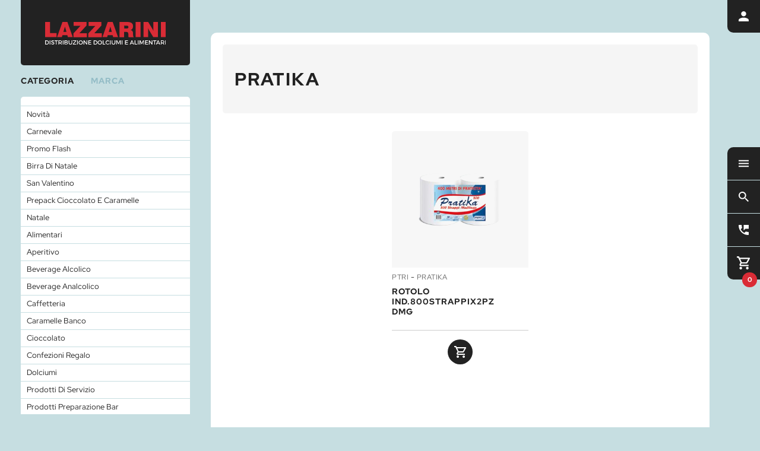

--- FILE ---
content_type: text/html; charset=UTF-8
request_url: https://www.lazzarinidolciumi.it/pratika
body_size: 42611
content:
<!doctype html>
<html   lang="it">
<head>
	<meta charset="utf-8">
<base href="https://www.lazzarinidolciumi.it/">
<meta name="viewport" content="width=device-width, initial-scale=1, minimum-scale=1.0, user-scalable=yes"/>
<meta name="author" content="Lazzarini Spa">
<meta name="publisher" content="Lazzarini Spa">
<link rel="stylesheet" href="css/mingallery2022b.css">

<link rel="apple-touch-icon" sizes="180x180" href="./apple-touch-icon.png">
<link rel="icon" type="image/png" sizes="32x32" href="./favicon-32x32.png">
<link rel="icon" type="image/png" sizes="16x16" href="./favicon-16x16.png">
<link rel="manifest" href="./site.webmanifest">
<link rel="mask-icon" href="./safari-pinned-tab.svg" color="#222222">
<meta name="msapplication-TileColor" content="#222222">
<meta name="theme-color" content="#c6dee1">
<style>
    .loadingcolore, .loadingbianco {
  position: fixed;
  top: 0;
  left: 0;
  width: 100%;
  height: 100%;
  z-index: 999999;
}
.loadingcolore {
  background-color: #c6dee1;
}
.loadingbianco {
  background-color: #fff;
}
.loadingbiancoimg {
  width: 277px;
  height: 52px;
  position: absolute;
  left: 50%;
  top: 50%;
  margin-left: -136px;
  margin-top: -26px;
  -webkit-animation: 0.5s ease-out 0.1s both appari;
  animation: 0.5s ease-out 0.1s both appari;
}
.loadingbiancoimg img {
  width: 277px;
  height: 52px;
  -webkit-animation: 1s ease-out 0s infinite alternate both logoloading;
  animation: 1s ease-out 0s infinite alternate both logoloading;
}
@media screen and (max-width:680px) {
    .loadingcolore, .loadingbianco {
    display: none;
}
    }
    
</style>	<script src="js/lazysizes.min.js" async=""></script>
	<script	src="js/glightbox.js"></script>
	<title>PRATIKA | Lazzarini Spa</title> 
	<meta name="description" content="Tutti i prodotti disponibili per l'acquisto di PRATIKA nel vasto assortimento di Lazzarini Spa." />    
</head>
<body id="body" class="bodycatalogo stylemobile2 
							   
">
<input type="hidden" value="" id="wherecat">
<input type="hidden" value="PRATIKA" id="wheremarca">     
<div class="loadingcolore"></div>
<div class="loadingbianco" id="loading"><div class="loadingbiancoimg"><img src="img/lazzariniloading.svg"  alt="loading"/></div></div><a class="logo_tagliando"  href="javascript:uscitalink('https://www.lazzarinidolciumi.it')" target="_self"> <img src="img/lazzarinilogo2.svg" alt="logo"> </a>       
<div class="contenitore_main contenitore_maincat" id="contenitore_main">
  <div class="contenitore_centrale" id="contenitore_centrale">
	<header id="titolo" class="titolocatalogo">
	<h1>PRATIKA</h1>
	</header>
	<div class="pulmobilefiltra1" onclick="apri_mobile_categorie()">
		<div class="pulmobilefiltra2">
			<svg version="1.1" class="iconatitolofiltra" xmlns="http://www.w3.org/2000/svg" xmlns:xlink="http://www.w3.org/1999/xlink" x="0px" y="0px" viewBox="0 0 24 24" xml:space="preserve">
	<path d="M0.4,2.4C3.4,6.3,9,13.5,9,13.5v9c0,0.8,0.7,1.5,1.5,1.5h3c0.8,0,1.5-0.7,1.5-1.5v-9c0,0,5.6-7.2,8.6-11.1	c0.8-1,0.1-2.4-1.2-2.4H1.6C0.3,0-0.4,1.4,0.4,2.4z"/>
			</svg>
	FILTRA CATEGORIA - MARCA</div>
	</div>
    <main>
        <section class="contenitore_prodotti" id="contenitore_prodotti">
		<article class="article_prodotto " id="article_prodotto_PTRI"><div  data-nome="ROTOLO IND.800STRAPPIX2PZ DMG" data-sku="PTRI" data-multipli="1" data-iva="22" data-prezzonetto="" class="prodotto" > <a class="immagine glightbox" href="imagesfull/PTRI.jpg"  data-glightbox="type: image"><div class="immagine2"><img class="lazyload" src="img/noimage2.jpg" data-src="images/PTRI.jpg"  alt="ROTOLO IND.800STRAPPIX2PZ DMG" onError="this.onerror=null;this.src='img/noimage.jpg';" /> </div></a><div class="infoprodotto"><div class="marca">
		<a href="#" onclick="apriprodotto2('PTRI'); return false" target="_self" >PTRI</a> - 
		<a href="#" onclick="caricamarca('PRATIKA','PRATIKA',''); return false" target="_self" >PRATIKA</a></div><div class="descrizione" onclick="apriprodotto2('PTRI'); return false"><h2 class="titart">ROTOLO IND.800STRAPPIX2PZ DMG</h2></div></div><div class="pulstylemobile1" onclick="apriprodotto2('PTRI')"></div><div class="footerprodotto"><hr class="hrfineprodotto"> <div class="aggiungi"><img src="img/ico_carrello.svg" class="iconaprodotto" alt="aggiungi lista"><span class="testoaggiungi">AGGIUNGI ALLA LISTA</span><div class="pulfull"></div></div>
        <div class="rimuovi" onclick="cancellaprodotto('PTRI')"><img src="img/ico_rimuovi.svg" class="iconaprodotto" alt="rimuovi lista"><span class="testorimuovi">RIMUOVI DALLA LISTA</span><div class="pulfull"></div></div></div>
        </article>        </section>
        <div class="alert ">
      <div class="alert_carica" id="alert_carica">
        <div class="lds-ring">
          <div></div>
          <div></div>
          <div></div>
          <div></div>
        </div>
      </div>
      <div class="alert_fine bkazzurro1" id="alert_fine">Non hai trovato quello che cercavi?<br>
        <div class="contattaci" onclick="apri_contenitore_laterale('contatta')">CONTATTACI</div>
      </div>
    </div>
      </main>
    <footer>©2026 <strong>Lazzarini spa</strong> - cf./p.iva 00787690163
<br>
designed by <a href="http://www.f2studio.it" target="_blank">f2studio</a> </footer>
  </div>
</div>
<script>/**
 * SimpleBar.js - v5.2.1
 * Scrollbars, simpler.
 * https://grsmto.github.io/simplebar/
 *
 * Made by Adrien Denat from a fork by Jonathan Nicol
 * Under MIT License
 */

!function(t,e){"object"==typeof exports&&"undefined"!=typeof module?module.exports=e():"function"==typeof define&&define.amd?define(e):(t=t||self).SimpleBar=e()}(this,(function(){"use strict";var t="undefined"!=typeof globalThis?globalThis:"undefined"!=typeof window?window:"undefined"!=typeof global?global:"undefined"!=typeof self?self:{};function e(t,e){return t(e={exports:{}},e.exports),e.exports}var r,n,i,o="object",s=function(t){return t&&t.Math==Math&&t},a=s(typeof globalThis==o&&globalThis)||s(typeof window==o&&window)||s(typeof self==o&&self)||s(typeof t==o&&t)||Function("return this")(),c=function(t){try{return!!t()}catch(t){return!0}},l=!c((function(){return 7!=Object.defineProperty({},"a",{get:function(){return 7}}).a})),u={}.propertyIsEnumerable,f=Object.getOwnPropertyDescriptor,h={f:f&&!u.call({1:2},1)?function(t){var e=f(this,t);return!!e&&e.enumerable}:u},d=function(t,e){return{enumerable:!(1&t),configurable:!(2&t),writable:!(4&t),value:e}},p={}.toString,v=function(t){return p.call(t).slice(8,-1)},g="".split,y=c((function(){return!Object("z").propertyIsEnumerable(0)}))?function(t){return"String"==v(t)?g.call(t,""):Object(t)}:Object,b=function(t){if(null==t)throw TypeError("Can't call method on "+t);return t},m=function(t){return y(b(t))},x=function(t){return"object"==typeof t?null!==t:"function"==typeof t},E=function(t,e){if(!x(t))return t;var r,n;if(e&&"function"==typeof(r=t.toString)&&!x(n=r.call(t)))return n;if("function"==typeof(r=t.valueOf)&&!x(n=r.call(t)))return n;if(!e&&"function"==typeof(r=t.toString)&&!x(n=r.call(t)))return n;throw TypeError("Can't convert object to primitive value")},w={}.hasOwnProperty,O=function(t,e){return w.call(t,e)},_=a.document,S=x(_)&&x(_.createElement),A=function(t){return S?_.createElement(t):{}},k=!l&&!c((function(){return 7!=Object.defineProperty(A("div"),"a",{get:function(){return 7}}).a})),L=Object.getOwnPropertyDescriptor,M={f:l?L:function(t,e){if(t=m(t),e=E(e,!0),k)try{return L(t,e)}catch(t){}if(O(t,e))return d(!h.f.call(t,e),t[e])}},T=function(t){if(!x(t))throw TypeError(String(t)+" is not an object");return t},j=Object.defineProperty,R={f:l?j:function(t,e,r){if(T(t),e=E(e,!0),T(r),k)try{return j(t,e,r)}catch(t){}if("get"in r||"set"in r)throw TypeError("Accessors not supported");return"value"in r&&(t[e]=r.value),t}},W=l?function(t,e,r){return R.f(t,e,d(1,r))}:function(t,e,r){return t[e]=r,t},z=function(t,e){try{W(a,t,e)}catch(r){a[t]=e}return e},C=e((function(t){var e=a["__core-js_shared__"]||z("__core-js_shared__",{});(t.exports=function(t,r){return e[t]||(e[t]=void 0!==r?r:{})})("versions",[]).push({version:"3.2.1",mode:"global",copyright:"© 2019 Denis Pushkarev (zloirock.ru)"})})),N=C("native-function-to-string",Function.toString),I=a.WeakMap,D="function"==typeof I&&/native code/.test(N.call(I)),P=0,V=Math.random(),F=function(t){return"Symbol("+String(void 0===t?"":t)+")_"+(++P+V).toString(36)},B=C("keys"),H=function(t){return B[t]||(B[t]=F(t))},q={},$=a.WeakMap;if(D){var X=new $,Y=X.get,G=X.has,U=X.set;r=function(t,e){return U.call(X,t,e),e},n=function(t){return Y.call(X,t)||{}},i=function(t){return G.call(X,t)}}else{var Q=H("state");q[Q]=!0,r=function(t,e){return W(t,Q,e),e},n=function(t){return O(t,Q)?t[Q]:{}},i=function(t){return O(t,Q)}}var K={set:r,get:n,has:i,enforce:function(t){return i(t)?n(t):r(t,{})},getterFor:function(t){return function(e){var r;if(!x(e)||(r=n(e)).type!==t)throw TypeError("Incompatible receiver, "+t+" required");return r}}},J=e((function(t){var e=K.get,r=K.enforce,n=String(N).split("toString");C("inspectSource",(function(t){return N.call(t)})),(t.exports=function(t,e,i,o){var s=!!o&&!!o.unsafe,c=!!o&&!!o.enumerable,l=!!o&&!!o.noTargetGet;"function"==typeof i&&("string"!=typeof e||O(i,"name")||W(i,"name",e),r(i).source=n.join("string"==typeof e?e:"")),t!==a?(s?!l&&t[e]&&(c=!0):delete t[e],c?t[e]=i:W(t,e,i)):c?t[e]=i:z(e,i)})(Function.prototype,"toString",(function(){return"function"==typeof this&&e(this).source||N.call(this)}))})),Z=a,tt=function(t){return"function"==typeof t?t:void 0},et=function(t,e){return arguments.length<2?tt(Z[t])||tt(a[t]):Z[t]&&Z[t][e]||a[t]&&a[t][e]},rt=Math.ceil,nt=Math.floor,it=function(t){return isNaN(t=+t)?0:(t>0?nt:rt)(t)},ot=Math.min,st=function(t){return t>0?ot(it(t),9007199254740991):0},at=Math.max,ct=Math.min,lt=function(t){return function(e,r,n){var i,o=m(e),s=st(o.length),a=function(t,e){var r=it(t);return r<0?at(r+e,0):ct(r,e)}(n,s);if(t&&r!=r){for(;s>a;)if((i=o[a++])!=i)return!0}else for(;s>a;a++)if((t||a in o)&&o[a]===r)return t||a||0;return!t&&-1}},ut={includes:lt(!0),indexOf:lt(!1)}.indexOf,ft=function(t,e){var r,n=m(t),i=0,o=[];for(r in n)!O(q,r)&&O(n,r)&&o.push(r);for(;e.length>i;)O(n,r=e[i++])&&(~ut(o,r)||o.push(r));return o},ht=["constructor","hasOwnProperty","isPrototypeOf","propertyIsEnumerable","toLocaleString","toString","valueOf"],dt=ht.concat("length","prototype"),pt={f:Object.getOwnPropertyNames||function(t){return ft(t,dt)}},vt={f:Object.getOwnPropertySymbols},gt=et("Reflect","ownKeys")||function(t){var e=pt.f(T(t)),r=vt.f;return r?e.concat(r(t)):e},yt=function(t,e){for(var r=gt(e),n=R.f,i=M.f,o=0;o<r.length;o++){var s=r[o];O(t,s)||n(t,s,i(e,s))}},bt=/#|\.prototype\./,mt=function(t,e){var r=Et[xt(t)];return r==Ot||r!=wt&&("function"==typeof e?c(e):!!e)},xt=mt.normalize=function(t){return String(t).replace(bt,".").toLowerCase()},Et=mt.data={},wt=mt.NATIVE="N",Ot=mt.POLYFILL="P",_t=mt,St=M.f,At=function(t,e){var r,n,i,o,s,c=t.target,l=t.global,u=t.stat;if(r=l?a:u?a[c]||z(c,{}):(a[c]||{}).prototype)for(n in e){if(o=e[n],i=t.noTargetGet?(s=St(r,n))&&s.value:r[n],!_t(l?n:c+(u?".":"#")+n,t.forced)&&void 0!==i){if(typeof o==typeof i)continue;yt(o,i)}(t.sham||i&&i.sham)&&W(o,"sham",!0),J(r,n,o,t)}},kt=function(t){if("function"!=typeof t)throw TypeError(String(t)+" is not a function");return t},Lt=function(t,e,r){if(kt(t),void 0===e)return t;switch(r){case 0:return function(){return t.call(e)};case 1:return function(r){return t.call(e,r)};case 2:return function(r,n){return t.call(e,r,n)};case 3:return function(r,n,i){return t.call(e,r,n,i)}}return function(){return t.apply(e,arguments)}},Mt=function(t){return Object(b(t))},Tt=Array.isArray||function(t){return"Array"==v(t)},jt=!!Object.getOwnPropertySymbols&&!c((function(){return!String(Symbol())})),Rt=a.Symbol,Wt=C("wks"),zt=function(t){return Wt[t]||(Wt[t]=jt&&Rt[t]||(jt?Rt:F)("Symbol."+t))},Ct=zt("species"),Nt=function(t,e){var r;return Tt(t)&&("function"!=typeof(r=t.constructor)||r!==Array&&!Tt(r.prototype)?x(r)&&null===(r=r[Ct])&&(r=void 0):r=void 0),new(void 0===r?Array:r)(0===e?0:e)},It=[].push,Dt=function(t){var e=1==t,r=2==t,n=3==t,i=4==t,o=6==t,s=5==t||o;return function(a,c,l,u){for(var f,h,d=Mt(a),p=y(d),v=Lt(c,l,3),g=st(p.length),b=0,m=u||Nt,x=e?m(a,g):r?m(a,0):void 0;g>b;b++)if((s||b in p)&&(h=v(f=p[b],b,d),t))if(e)x[b]=h;else if(h)switch(t){case 3:return!0;case 5:return f;case 6:return b;case 2:It.call(x,f)}else if(i)return!1;return o?-1:n||i?i:x}},Pt={forEach:Dt(0),map:Dt(1),filter:Dt(2),some:Dt(3),every:Dt(4),find:Dt(5),findIndex:Dt(6)},Vt=function(t,e){var r=[][t];return!r||!c((function(){r.call(null,e||function(){throw 1},1)}))},Ft=Pt.forEach,Bt=Vt("forEach")?function(t){return Ft(this,t,arguments.length>1?arguments[1]:void 0)}:[].forEach;At({target:"Array",proto:!0,forced:[].forEach!=Bt},{forEach:Bt});var Ht={CSSRuleList:0,CSSStyleDeclaration:0,CSSValueList:0,ClientRectList:0,DOMRectList:0,DOMStringList:0,DOMTokenList:1,DataTransferItemList:0,FileList:0,HTMLAllCollection:0,HTMLCollection:0,HTMLFormElement:0,HTMLSelectElement:0,MediaList:0,MimeTypeArray:0,NamedNodeMap:0,NodeList:1,PaintRequestList:0,Plugin:0,PluginArray:0,SVGLengthList:0,SVGNumberList:0,SVGPathSegList:0,SVGPointList:0,SVGStringList:0,SVGTransformList:0,SourceBufferList:0,StyleSheetList:0,TextTrackCueList:0,TextTrackList:0,TouchList:0};for(var qt in Ht){var $t=a[qt],Xt=$t&&$t.prototype;if(Xt&&Xt.forEach!==Bt)try{W(Xt,"forEach",Bt)}catch(t){Xt.forEach=Bt}}var Yt=!("undefined"==typeof window||!window.document||!window.document.createElement),Gt=zt("species"),Ut=Pt.filter;At({target:"Array",proto:!0,forced:!function(t){return!c((function(){var e=[];return(e.constructor={})[Gt]=function(){return{foo:1}},1!==e[t](Boolean).foo}))}("filter")},{filter:function(t){return Ut(this,t,arguments.length>1?arguments[1]:void 0)}});var Qt=Object.keys||function(t){return ft(t,ht)},Kt=l?Object.defineProperties:function(t,e){T(t);for(var r,n=Qt(e),i=n.length,o=0;i>o;)R.f(t,r=n[o++],e[r]);return t},Jt=et("document","documentElement"),Zt=H("IE_PROTO"),te=function(){},ee=function(){var t,e=A("iframe"),r=ht.length;for(e.style.display="none",Jt.appendChild(e),e.src=String("javascript:"),(t=e.contentWindow.document).open(),t.write("<script>document.F=Object<\/script>"),t.close(),ee=t.F;r--;)delete ee.prototype[ht[r]];return ee()},re=Object.create||function(t,e){var r;return null!==t?(te.prototype=T(t),r=new te,te.prototype=null,r[Zt]=t):r=ee(),void 0===e?r:Kt(r,e)};q[Zt]=!0;var ne=zt("unscopables"),ie=Array.prototype;null==ie[ne]&&W(ie,ne,re(null));var oe,se,ae,ce=function(t){ie[ne][t]=!0},le={},ue=!c((function(){function t(){}return t.prototype.constructor=null,Object.getPrototypeOf(new t)!==t.prototype})),fe=H("IE_PROTO"),he=Object.prototype,de=ue?Object.getPrototypeOf:function(t){return t=Mt(t),O(t,fe)?t[fe]:"function"==typeof t.constructor&&t instanceof t.constructor?t.constructor.prototype:t instanceof Object?he:null},pe=zt("iterator"),ve=!1;[].keys&&("next"in(ae=[].keys())?(se=de(de(ae)))!==Object.prototype&&(oe=se):ve=!0),null==oe&&(oe={}),O(oe,pe)||W(oe,pe,(function(){return this}));var ge={IteratorPrototype:oe,BUGGY_SAFARI_ITERATORS:ve},ye=R.f,be=zt("toStringTag"),me=function(t,e,r){t&&!O(t=r?t:t.prototype,be)&&ye(t,be,{configurable:!0,value:e})},xe=ge.IteratorPrototype,Ee=function(){return this},we=Object.setPrototypeOf||("__proto__"in{}?function(){var t,e=!1,r={};try{(t=Object.getOwnPropertyDescriptor(Object.prototype,"__proto__").set).call(r,[]),e=r instanceof Array}catch(t){}return function(r,n){return T(r),function(t){if(!x(t)&&null!==t)throw TypeError("Can't set "+String(t)+" as a prototype")}(n),e?t.call(r,n):r.__proto__=n,r}}():void 0),Oe=ge.IteratorPrototype,_e=ge.BUGGY_SAFARI_ITERATORS,Se=zt("iterator"),Ae=function(){return this},ke=function(t,e,r,n,i,o,s){!function(t,e,r){var n=e+" Iterator";t.prototype=re(xe,{next:d(1,r)}),me(t,n,!1),le[n]=Ee}(r,e,n);var a,c,l,u=function(t){if(t===i&&g)return g;if(!_e&&t in p)return p[t];switch(t){case"keys":case"values":case"entries":return function(){return new r(this,t)}}return function(){return new r(this)}},f=e+" Iterator",h=!1,p=t.prototype,v=p[Se]||p["@@iterator"]||i&&p[i],g=!_e&&v||u(i),y="Array"==e&&p.entries||v;if(y&&(a=de(y.call(new t)),Oe!==Object.prototype&&a.next&&(de(a)!==Oe&&(we?we(a,Oe):"function"!=typeof a[Se]&&W(a,Se,Ae)),me(a,f,!0))),"values"==i&&v&&"values"!==v.name&&(h=!0,g=function(){return v.call(this)}),p[Se]!==g&&W(p,Se,g),le[e]=g,i)if(c={values:u("values"),keys:o?g:u("keys"),entries:u("entries")},s)for(l in c)!_e&&!h&&l in p||J(p,l,c[l]);else At({target:e,proto:!0,forced:_e||h},c);return c},Le=K.set,Me=K.getterFor("Array Iterator"),Te=ke(Array,"Array",(function(t,e){Le(this,{type:"Array Iterator",target:m(t),index:0,kind:e})}),(function(){var t=Me(this),e=t.target,r=t.kind,n=t.index++;return!e||n>=e.length?(t.target=void 0,{value:void 0,done:!0}):"keys"==r?{value:n,done:!1}:"values"==r?{value:e[n],done:!1}:{value:[n,e[n]],done:!1}}),"values");le.Arguments=le.Array,ce("keys"),ce("values"),ce("entries");var je=Object.assign,Re=!je||c((function(){var t={},e={},r=Symbol();return t[r]=7,"abcdefghijklmnopqrst".split("").forEach((function(t){e[t]=t})),7!=je({},t)[r]||"abcdefghijklmnopqrst"!=Qt(je({},e)).join("")}))?function(t,e){for(var r=Mt(t),n=arguments.length,i=1,o=vt.f,s=h.f;n>i;)for(var a,c=y(arguments[i++]),u=o?Qt(c).concat(o(c)):Qt(c),f=u.length,d=0;f>d;)a=u[d++],l&&!s.call(c,a)||(r[a]=c[a]);return r}:je;At({target:"Object",stat:!0,forced:Object.assign!==Re},{assign:Re});var We=zt("toStringTag"),ze="Arguments"==v(function(){return arguments}()),Ce=function(t){var e,r,n;return void 0===t?"Undefined":null===t?"Null":"string"==typeof(r=function(t,e){try{return t[e]}catch(t){}}(e=Object(t),We))?r:ze?v(e):"Object"==(n=v(e))&&"function"==typeof e.callee?"Arguments":n},Ne={};Ne[zt("toStringTag")]="z";var Ie="[object z]"!==String(Ne)?function(){return"[object "+Ce(this)+"]"}:Ne.toString,De=Object.prototype;Ie!==De.toString&&J(De,"toString",Ie,{unsafe:!0});var Pe="\t\n\v\f\r                　\u2028\u2029\ufeff",Ve="["+Pe+"]",Fe=RegExp("^"+Ve+Ve+"*"),Be=RegExp(Ve+Ve+"*$"),He=function(t){return function(e){var r=String(b(e));return 1&t&&(r=r.replace(Fe,"")),2&t&&(r=r.replace(Be,"")),r}},qe={start:He(1),end:He(2),trim:He(3)}.trim,$e=a.parseInt,Xe=/^[+-]?0[Xx]/,Ye=8!==$e(Pe+"08")||22!==$e(Pe+"0x16")?function(t,e){var r=qe(String(t));return $e(r,e>>>0||(Xe.test(r)?16:10))}:$e;At({global:!0,forced:parseInt!=Ye},{parseInt:Ye});var Ge=function(t){return function(e,r){var n,i,o=String(b(e)),s=it(r),a=o.length;return s<0||s>=a?t?"":void 0:(n=o.charCodeAt(s))<55296||n>56319||s+1===a||(i=o.charCodeAt(s+1))<56320||i>57343?t?o.charAt(s):n:t?o.slice(s,s+2):i-56320+(n-55296<<10)+65536}},Ue={codeAt:Ge(!1),charAt:Ge(!0)},Qe=Ue.charAt,Ke=K.set,Je=K.getterFor("String Iterator");ke(String,"String",(function(t){Ke(this,{type:"String Iterator",string:String(t),index:0})}),(function(){var t,e=Je(this),r=e.string,n=e.index;return n>=r.length?{value:void 0,done:!0}:(t=Qe(r,n),e.index+=t.length,{value:t,done:!1})}));var Ze=function(t,e,r){for(var n in e)J(t,n,e[n],r);return t},tr=!c((function(){return Object.isExtensible(Object.preventExtensions({}))})),er=e((function(t){var e=R.f,r=F("meta"),n=0,i=Object.isExtensible||function(){return!0},o=function(t){e(t,r,{value:{objectID:"O"+ ++n,weakData:{}}})},s=t.exports={REQUIRED:!1,fastKey:function(t,e){if(!x(t))return"symbol"==typeof t?t:("string"==typeof t?"S":"P")+t;if(!O(t,r)){if(!i(t))return"F";if(!e)return"E";o(t)}return t[r].objectID},getWeakData:function(t,e){if(!O(t,r)){if(!i(t))return!0;if(!e)return!1;o(t)}return t[r].weakData},onFreeze:function(t){return tr&&s.REQUIRED&&i(t)&&!O(t,r)&&o(t),t}};q[r]=!0})),rr=(er.REQUIRED,er.fastKey,er.getWeakData,er.onFreeze,zt("iterator")),nr=Array.prototype,ir=zt("iterator"),or=function(t,e,r,n){try{return n?e(T(r)[0],r[1]):e(r)}catch(e){var i=t.return;throw void 0!==i&&T(i.call(t)),e}},sr=e((function(t){var e=function(t,e){this.stopped=t,this.result=e};(t.exports=function(t,r,n,i,o){var s,a,c,l,u,f,h,d=Lt(r,n,i?2:1);if(o)s=t;else{if("function"!=typeof(a=function(t){if(null!=t)return t[ir]||t["@@iterator"]||le[Ce(t)]}(t)))throw TypeError("Target is not iterable");if(void 0!==(h=a)&&(le.Array===h||nr[rr]===h)){for(c=0,l=st(t.length);l>c;c++)if((u=i?d(T(f=t[c])[0],f[1]):d(t[c]))&&u instanceof e)return u;return new e(!1)}s=a.call(t)}for(;!(f=s.next()).done;)if((u=or(s,d,f.value,i))&&u instanceof e)return u;return new e(!1)}).stop=function(t){return new e(!0,t)}})),ar=function(t,e,r){if(!(t instanceof e))throw TypeError("Incorrect "+(r?r+" ":"")+"invocation");return t},cr=zt("iterator"),lr=!1;try{var ur=0,fr={next:function(){return{done:!!ur++}},return:function(){lr=!0}};fr[cr]=function(){return this},Array.from(fr,(function(){throw 2}))}catch(t){}var hr=function(t,e,r,n,i){var o=a[t],s=o&&o.prototype,l=o,u=n?"set":"add",f={},h=function(t){var e=s[t];J(s,t,"add"==t?function(t){return e.call(this,0===t?0:t),this}:"delete"==t?function(t){return!(i&&!x(t))&&e.call(this,0===t?0:t)}:"get"==t?function(t){return i&&!x(t)?void 0:e.call(this,0===t?0:t)}:"has"==t?function(t){return!(i&&!x(t))&&e.call(this,0===t?0:t)}:function(t,r){return e.call(this,0===t?0:t,r),this})};if(_t(t,"function"!=typeof o||!(i||s.forEach&&!c((function(){(new o).entries().next()})))))l=r.getConstructor(e,t,n,u),er.REQUIRED=!0;else if(_t(t,!0)){var d=new l,p=d[u](i?{}:-0,1)!=d,v=c((function(){d.has(1)})),g=function(t,e){if(!e&&!lr)return!1;var r=!1;try{var n={};n[cr]=function(){return{next:function(){return{done:r=!0}}}},t(n)}catch(t){}return r}((function(t){new o(t)})),y=!i&&c((function(){for(var t=new o,e=5;e--;)t[u](e,e);return!t.has(-0)}));g||((l=e((function(e,r){ar(e,l,t);var i=function(t,e,r){var n,i;return we&&"function"==typeof(n=e.constructor)&&n!==r&&x(i=n.prototype)&&i!==r.prototype&&we(t,i),t}(new o,e,l);return null!=r&&sr(r,i[u],i,n),i}))).prototype=s,s.constructor=l),(v||y)&&(h("delete"),h("has"),n&&h("get")),(y||p)&&h(u),i&&s.clear&&delete s.clear}return f[t]=l,At({global:!0,forced:l!=o},f),me(l,t),i||r.setStrong(l,t,n),l},dr=er.getWeakData,pr=K.set,vr=K.getterFor,gr=Pt.find,yr=Pt.findIndex,br=0,mr=function(t){return t.frozen||(t.frozen=new xr)},xr=function(){this.entries=[]},Er=function(t,e){return gr(t.entries,(function(t){return t[0]===e}))};xr.prototype={get:function(t){var e=Er(this,t);if(e)return e[1]},has:function(t){return!!Er(this,t)},set:function(t,e){var r=Er(this,t);r?r[1]=e:this.entries.push([t,e])},delete:function(t){var e=yr(this.entries,(function(e){return e[0]===t}));return~e&&this.entries.splice(e,1),!!~e}};var wr={getConstructor:function(t,e,r,n){var i=t((function(t,o){ar(t,i,e),pr(t,{type:e,id:br++,frozen:void 0}),null!=o&&sr(o,t[n],t,r)})),o=vr(e),s=function(t,e,r){var n=o(t),i=dr(T(e),!0);return!0===i?mr(n).set(e,r):i[n.id]=r,t};return Ze(i.prototype,{delete:function(t){var e=o(this);if(!x(t))return!1;var r=dr(t);return!0===r?mr(e).delete(t):r&&O(r,e.id)&&delete r[e.id]},has:function(t){var e=o(this);if(!x(t))return!1;var r=dr(t);return!0===r?mr(e).has(t):r&&O(r,e.id)}}),Ze(i.prototype,r?{get:function(t){var e=o(this);if(x(t)){var r=dr(t);return!0===r?mr(e).get(t):r?r[e.id]:void 0}},set:function(t,e){return s(this,t,e)}}:{add:function(t){return s(this,t,!0)}}),i}},Or=(e((function(t){var e,r=K.enforce,n=!a.ActiveXObject&&"ActiveXObject"in a,i=Object.isExtensible,o=function(t){return function(){return t(this,arguments.length?arguments[0]:void 0)}},s=t.exports=hr("WeakMap",o,wr,!0,!0);if(D&&n){e=wr.getConstructor(o,"WeakMap",!0),er.REQUIRED=!0;var c=s.prototype,l=c.delete,u=c.has,f=c.get,h=c.set;Ze(c,{delete:function(t){if(x(t)&&!i(t)){var n=r(this);return n.frozen||(n.frozen=new e),l.call(this,t)||n.frozen.delete(t)}return l.call(this,t)},has:function(t){if(x(t)&&!i(t)){var n=r(this);return n.frozen||(n.frozen=new e),u.call(this,t)||n.frozen.has(t)}return u.call(this,t)},get:function(t){if(x(t)&&!i(t)){var n=r(this);return n.frozen||(n.frozen=new e),u.call(this,t)?f.call(this,t):n.frozen.get(t)}return f.call(this,t)},set:function(t,n){if(x(t)&&!i(t)){var o=r(this);o.frozen||(o.frozen=new e),u.call(this,t)?h.call(this,t,n):o.frozen.set(t,n)}else h.call(this,t,n);return this}})}})),zt("iterator")),_r=zt("toStringTag"),Sr=Te.values;for(var Ar in Ht){var kr=a[Ar],Lr=kr&&kr.prototype;if(Lr){if(Lr[Or]!==Sr)try{W(Lr,Or,Sr)}catch(t){Lr[Or]=Sr}if(Lr[_r]||W(Lr,_r,Ar),Ht[Ar])for(var Mr in Te)if(Lr[Mr]!==Te[Mr])try{W(Lr,Mr,Te[Mr])}catch(t){Lr[Mr]=Te[Mr]}}}var Tr="Expected a function",jr=NaN,Rr="[object Symbol]",Wr=/^\s+|\s+$/g,zr=/^[-+]0x[0-9a-f]+$/i,Cr=/^0b[01]+$/i,Nr=/^0o[0-7]+$/i,Ir=parseInt,Dr="object"==typeof t&&t&&t.Object===Object&&t,Pr="object"==typeof self&&self&&self.Object===Object&&self,Vr=Dr||Pr||Function("return this")(),Fr=Object.prototype.toString,Br=Math.max,Hr=Math.min,qr=function(){return Vr.Date.now()};function $r(t,e,r){var n,i,o,s,a,c,l=0,u=!1,f=!1,h=!0;if("function"!=typeof t)throw new TypeError(Tr);function d(e){var r=n,o=i;return n=i=void 0,l=e,s=t.apply(o,r)}function p(t){var r=t-c;return void 0===c||r>=e||r<0||f&&t-l>=o}function v(){var t=qr();if(p(t))return g(t);a=setTimeout(v,function(t){var r=e-(t-c);return f?Hr(r,o-(t-l)):r}(t))}function g(t){return a=void 0,h&&n?d(t):(n=i=void 0,s)}function y(){var t=qr(),r=p(t);if(n=arguments,i=this,c=t,r){if(void 0===a)return function(t){return l=t,a=setTimeout(v,e),u?d(t):s}(c);if(f)return a=setTimeout(v,e),d(c)}return void 0===a&&(a=setTimeout(v,e)),s}return e=Yr(e)||0,Xr(r)&&(u=!!r.leading,o=(f="maxWait"in r)?Br(Yr(r.maxWait)||0,e):o,h="trailing"in r?!!r.trailing:h),y.cancel=function(){void 0!==a&&clearTimeout(a),l=0,n=c=i=a=void 0},y.flush=function(){return void 0===a?s:g(qr())},y}function Xr(t){var e=typeof t;return!!t&&("object"==e||"function"==e)}function Yr(t){if("number"==typeof t)return t;if(function(t){return"symbol"==typeof t||function(t){return!!t&&"object"==typeof t}(t)&&Fr.call(t)==Rr}(t))return jr;if(Xr(t)){var e="function"==typeof t.valueOf?t.valueOf():t;t=Xr(e)?e+"":e}if("string"!=typeof t)return 0===t?t:+t;t=t.replace(Wr,"");var r=Cr.test(t);return r||Nr.test(t)?Ir(t.slice(2),r?2:8):zr.test(t)?jr:+t}var Gr=function(t,e,r){var n=!0,i=!0;if("function"!=typeof t)throw new TypeError(Tr);return Xr(r)&&(n="leading"in r?!!r.leading:n,i="trailing"in r?!!r.trailing:i),$r(t,e,{leading:n,maxWait:e,trailing:i})},Ur="Expected a function",Qr=NaN,Kr="[object Symbol]",Jr=/^\s+|\s+$/g,Zr=/^[-+]0x[0-9a-f]+$/i,tn=/^0b[01]+$/i,en=/^0o[0-7]+$/i,rn=parseInt,nn="object"==typeof t&&t&&t.Object===Object&&t,on="object"==typeof self&&self&&self.Object===Object&&self,sn=nn||on||Function("return this")(),an=Object.prototype.toString,cn=Math.max,ln=Math.min,un=function(){return sn.Date.now()};function fn(t){var e=typeof t;return!!t&&("object"==e||"function"==e)}function hn(t){if("number"==typeof t)return t;if(function(t){return"symbol"==typeof t||function(t){return!!t&&"object"==typeof t}(t)&&an.call(t)==Kr}(t))return Qr;if(fn(t)){var e="function"==typeof t.valueOf?t.valueOf():t;t=fn(e)?e+"":e}if("string"!=typeof t)return 0===t?t:+t;t=t.replace(Jr,"");var r=tn.test(t);return r||en.test(t)?rn(t.slice(2),r?2:8):Zr.test(t)?Qr:+t}var dn=function(t,e,r){var n,i,o,s,a,c,l=0,u=!1,f=!1,h=!0;if("function"!=typeof t)throw new TypeError(Ur);function d(e){var r=n,o=i;return n=i=void 0,l=e,s=t.apply(o,r)}function p(t){var r=t-c;return void 0===c||r>=e||r<0||f&&t-l>=o}function v(){var t=un();if(p(t))return g(t);a=setTimeout(v,function(t){var r=e-(t-c);return f?ln(r,o-(t-l)):r}(t))}function g(t){return a=void 0,h&&n?d(t):(n=i=void 0,s)}function y(){var t=un(),r=p(t);if(n=arguments,i=this,c=t,r){if(void 0===a)return function(t){return l=t,a=setTimeout(v,e),u?d(t):s}(c);if(f)return a=setTimeout(v,e),d(c)}return void 0===a&&(a=setTimeout(v,e)),s}return e=hn(e)||0,fn(r)&&(u=!!r.leading,o=(f="maxWait"in r)?cn(hn(r.maxWait)||0,e):o,h="trailing"in r?!!r.trailing:h),y.cancel=function(){void 0!==a&&clearTimeout(a),l=0,n=c=i=a=void 0},y.flush=function(){return void 0===a?s:g(un())},y},pn="Expected a function",vn="__lodash_hash_undefined__",gn="[object Function]",yn="[object GeneratorFunction]",bn=/^\[object .+?Constructor\]$/,mn="object"==typeof t&&t&&t.Object===Object&&t,xn="object"==typeof self&&self&&self.Object===Object&&self,En=mn||xn||Function("return this")();var wn=Array.prototype,On=Function.prototype,_n=Object.prototype,Sn=En["__core-js_shared__"],An=function(){var t=/[^.]+$/.exec(Sn&&Sn.keys&&Sn.keys.IE_PROTO||"");return t?"Symbol(src)_1."+t:""}(),kn=On.toString,Ln=_n.hasOwnProperty,Mn=_n.toString,Tn=RegExp("^"+kn.call(Ln).replace(/[\\^$.*+?()[\]{}|]/g,"\\$&").replace(/hasOwnProperty|(function).*?(?=\\\()| for .+?(?=\\\])/g,"$1.*?")+"$"),jn=wn.splice,Rn=Vn(En,"Map"),Wn=Vn(Object,"create");function zn(t){var e=-1,r=t?t.length:0;for(this.clear();++e<r;){var n=t[e];this.set(n[0],n[1])}}function Cn(t){var e=-1,r=t?t.length:0;for(this.clear();++e<r;){var n=t[e];this.set(n[0],n[1])}}function Nn(t){var e=-1,r=t?t.length:0;for(this.clear();++e<r;){var n=t[e];this.set(n[0],n[1])}}function In(t,e){for(var r,n,i=t.length;i--;)if((r=t[i][0])===(n=e)||r!=r&&n!=n)return i;return-1}function Dn(t){return!(!Bn(t)||(e=t,An&&An in e))&&(function(t){var e=Bn(t)?Mn.call(t):"";return e==gn||e==yn}(t)||function(t){var e=!1;if(null!=t&&"function"!=typeof t.toString)try{e=!!(t+"")}catch(t){}return e}(t)?Tn:bn).test(function(t){if(null!=t){try{return kn.call(t)}catch(t){}try{return t+""}catch(t){}}return""}(t));var e}function Pn(t,e){var r,n,i=t.__data__;return("string"==(n=typeof(r=e))||"number"==n||"symbol"==n||"boolean"==n?"__proto__"!==r:null===r)?i["string"==typeof e?"string":"hash"]:i.map}function Vn(t,e){var r=function(t,e){return null==t?void 0:t[e]}(t,e);return Dn(r)?r:void 0}function Fn(t,e){if("function"!=typeof t||e&&"function"!=typeof e)throw new TypeError(pn);var r=function(){var n=arguments,i=e?e.apply(this,n):n[0],o=r.cache;if(o.has(i))return o.get(i);var s=t.apply(this,n);return r.cache=o.set(i,s),s};return r.cache=new(Fn.Cache||Nn),r}function Bn(t){var e=typeof t;return!!t&&("object"==e||"function"==e)}zn.prototype.clear=function(){this.__data__=Wn?Wn(null):{}},zn.prototype.delete=function(t){return this.has(t)&&delete this.__data__[t]},zn.prototype.get=function(t){var e=this.__data__;if(Wn){var r=e[t];return r===vn?void 0:r}return Ln.call(e,t)?e[t]:void 0},zn.prototype.has=function(t){var e=this.__data__;return Wn?void 0!==e[t]:Ln.call(e,t)},zn.prototype.set=function(t,e){return this.__data__[t]=Wn&&void 0===e?vn:e,this},Cn.prototype.clear=function(){this.__data__=[]},Cn.prototype.delete=function(t){var e=this.__data__,r=In(e,t);return!(r<0)&&(r==e.length-1?e.pop():jn.call(e,r,1),!0)},Cn.prototype.get=function(t){var e=this.__data__,r=In(e,t);return r<0?void 0:e[r][1]},Cn.prototype.has=function(t){return In(this.__data__,t)>-1},Cn.prototype.set=function(t,e){var r=this.__data__,n=In(r,t);return n<0?r.push([t,e]):r[n][1]=e,this},Nn.prototype.clear=function(){this.__data__={hash:new zn,map:new(Rn||Cn),string:new zn}},Nn.prototype.delete=function(t){return Pn(this,t).delete(t)},Nn.prototype.get=function(t){return Pn(this,t).get(t)},Nn.prototype.has=function(t){return Pn(this,t).has(t)},Nn.prototype.set=function(t,e){return Pn(this,t).set(t,e),this},Fn.Cache=Nn;var Hn=Fn,qn=function(){if("undefined"!=typeof Map)return Map;function t(t,e){var r=-1;return t.some((function(t,n){return t[0]===e&&(r=n,!0)})),r}return function(){function e(){this.__entries__=[]}return Object.defineProperty(e.prototype,"size",{get:function(){return this.__entries__.length},enumerable:!0,configurable:!0}),e.prototype.get=function(e){var r=t(this.__entries__,e),n=this.__entries__[r];return n&&n[1]},e.prototype.set=function(e,r){var n=t(this.__entries__,e);~n?this.__entries__[n][1]=r:this.__entries__.push([e,r])},e.prototype.delete=function(e){var r=this.__entries__,n=t(r,e);~n&&r.splice(n,1)},e.prototype.has=function(e){return!!~t(this.__entries__,e)},e.prototype.clear=function(){this.__entries__.splice(0)},e.prototype.forEach=function(t,e){void 0===e&&(e=null);for(var r=0,n=this.__entries__;r<n.length;r++){var i=n[r];t.call(e,i[1],i[0])}},e}()}(),$n="undefined"!=typeof window&&"undefined"!=typeof document&&window.document===document,Xn="undefined"!=typeof global&&global.Math===Math?global:"undefined"!=typeof self&&self.Math===Math?self:"undefined"!=typeof window&&window.Math===Math?window:Function("return this")(),Yn="function"==typeof requestAnimationFrame?requestAnimationFrame.bind(Xn):function(t){return setTimeout((function(){return t(Date.now())}),1e3/60)},Gn=2;var Un=20,Qn=["top","right","bottom","left","width","height","size","weight"],Kn="undefined"!=typeof MutationObserver,Jn=function(){function t(){this.connected_=!1,this.mutationEventsAdded_=!1,this.mutationsObserver_=null,this.observers_=[],this.onTransitionEnd_=this.onTransitionEnd_.bind(this),this.refresh=function(t,e){var r=!1,n=!1,i=0;function o(){r&&(r=!1,t()),n&&a()}function s(){Yn(o)}function a(){var t=Date.now();if(r){if(t-i<Gn)return;n=!0}else r=!0,n=!1,setTimeout(s,e);i=t}return a}(this.refresh.bind(this),Un)}return t.prototype.addObserver=function(t){~this.observers_.indexOf(t)||this.observers_.push(t),this.connected_||this.connect_()},t.prototype.removeObserver=function(t){var e=this.observers_,r=e.indexOf(t);~r&&e.splice(r,1),!e.length&&this.connected_&&this.disconnect_()},t.prototype.refresh=function(){this.updateObservers_()&&this.refresh()},t.prototype.updateObservers_=function(){var t=this.observers_.filter((function(t){return t.gatherActive(),t.hasActive()}));return t.forEach((function(t){return t.broadcastActive()})),t.length>0},t.prototype.connect_=function(){$n&&!this.connected_&&(document.addEventListener("transitionend",this.onTransitionEnd_),window.addEventListener("resize",this.refresh),Kn?(this.mutationsObserver_=new MutationObserver(this.refresh),this.mutationsObserver_.observe(document,{attributes:!0,childList:!0,characterData:!0,subtree:!0})):(document.addEventListener("DOMSubtreeModified",this.refresh),this.mutationEventsAdded_=!0),this.connected_=!0)},t.prototype.disconnect_=function(){$n&&this.connected_&&(document.removeEventListener("transitionend",this.onTransitionEnd_),window.removeEventListener("resize",this.refresh),this.mutationsObserver_&&this.mutationsObserver_.disconnect(),this.mutationEventsAdded_&&document.removeEventListener("DOMSubtreeModified",this.refresh),this.mutationsObserver_=null,this.mutationEventsAdded_=!1,this.connected_=!1)},t.prototype.onTransitionEnd_=function(t){var e=t.propertyName,r=void 0===e?"":e;Qn.some((function(t){return!!~r.indexOf(t)}))&&this.refresh()},t.getInstance=function(){return this.instance_||(this.instance_=new t),this.instance_},t.instance_=null,t}(),Zn=function(t,e){for(var r=0,n=Object.keys(e);r<n.length;r++){var i=n[r];Object.defineProperty(t,i,{value:e[i],enumerable:!1,writable:!1,configurable:!0})}return t},ti=function(t){return t&&t.ownerDocument&&t.ownerDocument.defaultView||Xn},ei=ai(0,0,0,0);function ri(t){return parseFloat(t)||0}function ni(t){for(var e=[],r=1;r<arguments.length;r++)e[r-1]=arguments[r];return e.reduce((function(e,r){return e+ri(t["border-"+r+"-width"])}),0)}function ii(t){var e=t.clientWidth,r=t.clientHeight;if(!e&&!r)return ei;var n=ti(t).getComputedStyle(t),i=function(t){for(var e={},r=0,n=["top","right","bottom","left"];r<n.length;r++){var i=n[r],o=t["padding-"+i];e[i]=ri(o)}return e}(n),o=i.left+i.right,s=i.top+i.bottom,a=ri(n.width),c=ri(n.height);if("border-box"===n.boxSizing&&(Math.round(a+o)!==e&&(a-=ni(n,"left","right")+o),Math.round(c+s)!==r&&(c-=ni(n,"top","bottom")+s)),!function(t){return t===ti(t).document.documentElement}(t)){var l=Math.round(a+o)-e,u=Math.round(c+s)-r;1!==Math.abs(l)&&(a-=l),1!==Math.abs(u)&&(c-=u)}return ai(i.left,i.top,a,c)}var oi="undefined"!=typeof SVGGraphicsElement?function(t){return t instanceof ti(t).SVGGraphicsElement}:function(t){return t instanceof ti(t).SVGElement&&"function"==typeof t.getBBox};function si(t){return $n?oi(t)?function(t){var e=t.getBBox();return ai(0,0,e.width,e.height)}(t):ii(t):ei}function ai(t,e,r,n){return{x:t,y:e,width:r,height:n}}var ci=function(){function t(t){this.broadcastWidth=0,this.broadcastHeight=0,this.contentRect_=ai(0,0,0,0),this.target=t}return t.prototype.isActive=function(){var t=si(this.target);return this.contentRect_=t,t.width!==this.broadcastWidth||t.height!==this.broadcastHeight},t.prototype.broadcastRect=function(){var t=this.contentRect_;return this.broadcastWidth=t.width,this.broadcastHeight=t.height,t},t}(),li=function(t,e){var r,n,i,o,s,a,c,l=(n=(r=e).x,i=r.y,o=r.width,s=r.height,a="undefined"!=typeof DOMRectReadOnly?DOMRectReadOnly:Object,c=Object.create(a.prototype),Zn(c,{x:n,y:i,width:o,height:s,top:i,right:n+o,bottom:s+i,left:n}),c);Zn(this,{target:t,contentRect:l})},ui=function(){function t(t,e,r){if(this.activeObservations_=[],this.observations_=new qn,"function"!=typeof t)throw new TypeError("The callback provided as parameter 1 is not a function.");this.callback_=t,this.controller_=e,this.callbackCtx_=r}return t.prototype.observe=function(t){if(!arguments.length)throw new TypeError("1 argument required, but only 0 present.");if("undefined"!=typeof Element&&Element instanceof Object){if(!(t instanceof ti(t).Element))throw new TypeError('parameter 1 is not of type "Element".');var e=this.observations_;e.has(t)||(e.set(t,new ci(t)),this.controller_.addObserver(this),this.controller_.refresh())}},t.prototype.unobserve=function(t){if(!arguments.length)throw new TypeError("1 argument required, but only 0 present.");if("undefined"!=typeof Element&&Element instanceof Object){if(!(t instanceof ti(t).Element))throw new TypeError('parameter 1 is not of type "Element".');var e=this.observations_;e.has(t)&&(e.delete(t),e.size||this.controller_.removeObserver(this))}},t.prototype.disconnect=function(){this.clearActive(),this.observations_.clear(),this.controller_.removeObserver(this)},t.prototype.gatherActive=function(){var t=this;this.clearActive(),this.observations_.forEach((function(e){e.isActive()&&t.activeObservations_.push(e)}))},t.prototype.broadcastActive=function(){if(this.hasActive()){var t=this.callbackCtx_,e=this.activeObservations_.map((function(t){return new li(t.target,t.broadcastRect())}));this.callback_.call(t,e,t),this.clearActive()}},t.prototype.clearActive=function(){this.activeObservations_.splice(0)},t.prototype.hasActive=function(){return this.activeObservations_.length>0},t}(),fi="undefined"!=typeof WeakMap?new WeakMap:new qn,hi=function t(e){if(!(this instanceof t))throw new TypeError("Cannot call a class as a function.");if(!arguments.length)throw new TypeError("1 argument required, but only 0 present.");var r=Jn.getInstance(),n=new ui(e,r,this);fi.set(this,n)};["observe","unobserve","disconnect"].forEach((function(t){hi.prototype[t]=function(){var e;return(e=fi.get(this))[t].apply(e,arguments)}}));var di=void 0!==Xn.ResizeObserver?Xn.ResizeObserver:hi,pi=null,vi=null;function gi(){if(null===pi){if("undefined"==typeof document)return pi=0;var t=document.body,e=document.createElement("div");e.classList.add("simplebar-hide-scrollbar"),t.appendChild(e);var r=e.getBoundingClientRect().right;t.removeChild(e),pi=r}return pi}Yt&&window.addEventListener("resize",(function(){vi!==window.devicePixelRatio&&(vi=window.devicePixelRatio,pi=null)}));var yi=function(t){return function(e,r,n,i){kt(r);var o=Mt(e),s=y(o),a=st(o.length),c=t?a-1:0,l=t?-1:1;if(n<2)for(;;){if(c in s){i=s[c],c+=l;break}if(c+=l,t?c<0:a<=c)throw TypeError("Reduce of empty array with no initial value")}for(;t?c>=0:a>c;c+=l)c in s&&(i=r(i,s[c],c,o));return i}},bi={left:yi(!1),right:yi(!0)}.left;At({target:"Array",proto:!0,forced:Vt("reduce")},{reduce:function(t){return bi(this,t,arguments.length,arguments.length>1?arguments[1]:void 0)}});var mi=R.f,xi=Function.prototype,Ei=xi.toString,wi=/^\s*function ([^ (]*)/;!l||"name"in xi||mi(xi,"name",{configurable:!0,get:function(){try{return Ei.call(this).match(wi)[1]}catch(t){return""}}});var Oi,_i,Si=function(){var t=T(this),e="";return t.global&&(e+="g"),t.ignoreCase&&(e+="i"),t.multiline&&(e+="m"),t.dotAll&&(e+="s"),t.unicode&&(e+="u"),t.sticky&&(e+="y"),e},Ai=RegExp.prototype.exec,ki=String.prototype.replace,Li=Ai,Mi=(Oi=/a/,_i=/b*/g,Ai.call(Oi,"a"),Ai.call(_i,"a"),0!==Oi.lastIndex||0!==_i.lastIndex),Ti=void 0!==/()??/.exec("")[1];(Mi||Ti)&&(Li=function(t){var e,r,n,i,o=this;return Ti&&(r=new RegExp("^"+o.source+"$(?!\\s)",Si.call(o))),Mi&&(e=o.lastIndex),n=Ai.call(o,t),Mi&&n&&(o.lastIndex=o.global?n.index+n[0].length:e),Ti&&n&&n.length>1&&ki.call(n[0],r,(function(){for(i=1;i<arguments.length-2;i++)void 0===arguments[i]&&(n[i]=void 0)})),n});var ji=Li;At({target:"RegExp",proto:!0,forced:/./.exec!==ji},{exec:ji});var Ri=zt("species"),Wi=!c((function(){var t=/./;return t.exec=function(){var t=[];return t.groups={a:"7"},t},"7"!=="".replace(t,"$<a>")})),zi=!c((function(){var t=/(?:)/,e=t.exec;t.exec=function(){return e.apply(this,arguments)};var r="ab".split(t);return 2!==r.length||"a"!==r[0]||"b"!==r[1]})),Ci=function(t,e,r,n){var i=zt(t),o=!c((function(){var e={};return e[i]=function(){return 7},7!=""[t](e)})),s=o&&!c((function(){var e=!1,r=/a/;return r.exec=function(){return e=!0,null},"split"===t&&(r.constructor={},r.constructor[Ri]=function(){return r}),r[i](""),!e}));if(!o||!s||"replace"===t&&!Wi||"split"===t&&!zi){var a=/./[i],l=r(i,""[t],(function(t,e,r,n,i){return e.exec===ji?o&&!i?{done:!0,value:a.call(e,r,n)}:{done:!0,value:t.call(r,e,n)}:{done:!1}})),u=l[0],f=l[1];J(String.prototype,t,u),J(RegExp.prototype,i,2==e?function(t,e){return f.call(t,this,e)}:function(t){return f.call(t,this)}),n&&W(RegExp.prototype[i],"sham",!0)}},Ni=Ue.charAt,Ii=function(t,e,r){return e+(r?Ni(t,e).length:1)},Di=function(t,e){var r=t.exec;if("function"==typeof r){var n=r.call(t,e);if("object"!=typeof n)throw TypeError("RegExp exec method returned something other than an Object or null");return n}if("RegExp"!==v(t))throw TypeError("RegExp#exec called on incompatible receiver");return ji.call(t,e)};Ci("match",1,(function(t,e,r){return[function(e){var r=b(this),n=null==e?void 0:e[t];return void 0!==n?n.call(e,r):new RegExp(e)[t](String(r))},function(t){var n=r(e,t,this);if(n.done)return n.value;var i=T(t),o=String(this);if(!i.global)return Di(i,o);var s=i.unicode;i.lastIndex=0;for(var a,c=[],l=0;null!==(a=Di(i,o));){var u=String(a[0]);c[l]=u,""===u&&(i.lastIndex=Ii(o,st(i.lastIndex),s)),l++}return 0===l?null:c}]}));var Pi=Math.max,Vi=Math.min,Fi=Math.floor,Bi=/\$([$&'`]|\d\d?|<[^>]*>)/g,Hi=/\$([$&'`]|\d\d?)/g;Ci("replace",2,(function(t,e,r){return[function(r,n){var i=b(this),o=null==r?void 0:r[t];return void 0!==o?o.call(r,i,n):e.call(String(i),r,n)},function(t,i){var o=r(e,t,this,i);if(o.done)return o.value;var s=T(t),a=String(this),c="function"==typeof i;c||(i=String(i));var l=s.global;if(l){var u=s.unicode;s.lastIndex=0}for(var f=[];;){var h=Di(s,a);if(null===h)break;if(f.push(h),!l)break;""===String(h[0])&&(s.lastIndex=Ii(a,st(s.lastIndex),u))}for(var d,p="",v=0,g=0;g<f.length;g++){h=f[g];for(var y=String(h[0]),b=Pi(Vi(it(h.index),a.length),0),m=[],x=1;x<h.length;x++)m.push(void 0===(d=h[x])?d:String(d));var E=h.groups;if(c){var w=[y].concat(m,b,a);void 0!==E&&w.push(E);var O=String(i.apply(void 0,w))}else O=n(y,a,b,m,E,i);b>=v&&(p+=a.slice(v,b)+O,v=b+y.length)}return p+a.slice(v)}];function n(t,r,n,i,o,s){var a=n+t.length,c=i.length,l=Hi;return void 0!==o&&(o=Mt(o),l=Bi),e.call(s,l,(function(e,s){var l;switch(s.charAt(0)){case"$":return"$";case"&":return t;case"`":return r.slice(0,n);case"'":return r.slice(a);case"<":l=o[s.slice(1,-1)];break;default:var u=+s;if(0===u)return e;if(u>c){var f=Fi(u/10);return 0===f?e:f<=c?void 0===i[f-1]?s.charAt(1):i[f-1]+s.charAt(1):e}l=i[u-1]}return void 0===l?"":l}))}}));var qi=function(t){return Array.prototype.reduce.call(t,(function(t,e){var r=e.name.match(/data-simplebar-(.+)/);if(r){var n=r[1].replace(/\W+(.)/g,(function(t,e){return e.toUpperCase()}));switch(e.value){case"true":t[n]=!0;break;case"false":t[n]=!1;break;case void 0:t[n]=!0;break;default:t[n]=e.value}}return t}),{})};function $i(t){return t&&t.ownerDocument&&t.ownerDocument.defaultView?t.ownerDocument.defaultView:window}function Xi(t){return t&&t.ownerDocument?t.ownerDocument:document}var Yi=function(){function t(e,r){var n=this;this.onScroll=function(){var t=$i(n.el);n.scrollXTicking||(t.requestAnimationFrame(n.scrollX),n.scrollXTicking=!0),n.scrollYTicking||(t.requestAnimationFrame(n.scrollY),n.scrollYTicking=!0)},this.scrollX=function(){n.axis.x.isOverflowing&&(n.showScrollbar("x"),n.positionScrollbar("x")),n.scrollXTicking=!1},this.scrollY=function(){n.axis.y.isOverflowing&&(n.showScrollbar("y"),n.positionScrollbar("y")),n.scrollYTicking=!1},this.onMouseEnter=function(){n.showScrollbar("x"),n.showScrollbar("y")},this.onMouseMove=function(t){n.mouseX=t.clientX,n.mouseY=t.clientY,(n.axis.x.isOverflowing||n.axis.x.forceVisible)&&n.onMouseMoveForAxis("x"),(n.axis.y.isOverflowing||n.axis.y.forceVisible)&&n.onMouseMoveForAxis("y")},this.onMouseLeave=function(){n.onMouseMove.cancel(),(n.axis.x.isOverflowing||n.axis.x.forceVisible)&&n.onMouseLeaveForAxis("x"),(n.axis.y.isOverflowing||n.axis.y.forceVisible)&&n.onMouseLeaveForAxis("y"),n.mouseX=-1,n.mouseY=-1},this.onWindowResize=function(){n.scrollbarWidth=n.getScrollbarWidth(),n.hideNativeScrollbar()},this.hideScrollbars=function(){n.axis.x.track.rect=n.axis.x.track.el.getBoundingClientRect(),n.axis.y.track.rect=n.axis.y.track.el.getBoundingClientRect(),n.isWithinBounds(n.axis.y.track.rect)||(n.axis.y.scrollbar.el.classList.remove(n.classNames.visible),n.axis.y.isVisible=!1),n.isWithinBounds(n.axis.x.track.rect)||(n.axis.x.scrollbar.el.classList.remove(n.classNames.visible),n.axis.x.isVisible=!1)},this.onPointerEvent=function(t){var e,r;n.axis.x.track.rect=n.axis.x.track.el.getBoundingClientRect(),n.axis.y.track.rect=n.axis.y.track.el.getBoundingClientRect(),(n.axis.x.isOverflowing||n.axis.x.forceVisible)&&(e=n.isWithinBounds(n.axis.x.track.rect)),(n.axis.y.isOverflowing||n.axis.y.forceVisible)&&(r=n.isWithinBounds(n.axis.y.track.rect)),(e||r)&&(t.preventDefault(),t.stopPropagation(),"mousedown"===t.type&&(e&&(n.axis.x.scrollbar.rect=n.axis.x.scrollbar.el.getBoundingClientRect(),n.isWithinBounds(n.axis.x.scrollbar.rect)?n.onDragStart(t,"x"):n.onTrackClick(t,"x")),r&&(n.axis.y.scrollbar.rect=n.axis.y.scrollbar.el.getBoundingClientRect(),n.isWithinBounds(n.axis.y.scrollbar.rect)?n.onDragStart(t,"y"):n.onTrackClick(t,"y"))))},this.drag=function(e){var r=n.axis[n.draggedAxis].track,i=r.rect[n.axis[n.draggedAxis].sizeAttr],o=n.axis[n.draggedAxis].scrollbar,s=n.contentWrapperEl[n.axis[n.draggedAxis].scrollSizeAttr],a=parseInt(n.elStyles[n.axis[n.draggedAxis].sizeAttr],10);e.preventDefault(),e.stopPropagation();var c=(("y"===n.draggedAxis?e.pageY:e.pageX)-r.rect[n.axis[n.draggedAxis].offsetAttr]-n.axis[n.draggedAxis].dragOffset)/(i-o.size)*(s-a);"x"===n.draggedAxis&&(c=n.isRtl&&t.getRtlHelpers().isRtlScrollbarInverted?c-(i+o.size):c,c=n.isRtl&&t.getRtlHelpers().isRtlScrollingInverted?-c:c),n.contentWrapperEl[n.axis[n.draggedAxis].scrollOffsetAttr]=c},this.onEndDrag=function(t){var e=Xi(n.el),r=$i(n.el);t.preventDefault(),t.stopPropagation(),n.el.classList.remove(n.classNames.dragging),e.removeEventListener("mousemove",n.drag,!0),e.removeEventListener("mouseup",n.onEndDrag,!0),n.removePreventClickId=r.setTimeout((function(){e.removeEventListener("click",n.preventClick,!0),e.removeEventListener("dblclick",n.preventClick,!0),n.removePreventClickId=null}))},this.preventClick=function(t){t.preventDefault(),t.stopPropagation()},this.el=e,this.minScrollbarWidth=20,this.options=Object.assign({},t.defaultOptions,{},r),this.classNames=Object.assign({},t.defaultOptions.classNames,{},this.options.classNames),this.axis={x:{scrollOffsetAttr:"scrollLeft",sizeAttr:"width",scrollSizeAttr:"scrollWidth",offsetSizeAttr:"offsetWidth",offsetAttr:"left",overflowAttr:"overflowX",dragOffset:0,isOverflowing:!0,isVisible:!1,forceVisible:!1,track:{},scrollbar:{}},y:{scrollOffsetAttr:"scrollTop",sizeAttr:"height",scrollSizeAttr:"scrollHeight",offsetSizeAttr:"offsetHeight",offsetAttr:"top",overflowAttr:"overflowY",dragOffset:0,isOverflowing:!0,isVisible:!1,forceVisible:!1,track:{},scrollbar:{}}},this.removePreventClickId=null,t.instances.has(this.el)||(this.recalculate=Gr(this.recalculate.bind(this),64),this.onMouseMove=Gr(this.onMouseMove.bind(this),64),this.hideScrollbars=dn(this.hideScrollbars.bind(this),this.options.timeout),this.onWindowResize=dn(this.onWindowResize.bind(this),64,{leading:!0}),t.getRtlHelpers=Hn(t.getRtlHelpers),this.init())}t.getRtlHelpers=function(){var e=document.createElement("div");e.innerHTML='<div class="hs-dummy-scrollbar-size"><div style="height: 200%; width: 200%; margin: 10px 0;"></div></div>';var r=e.firstElementChild;document.body.appendChild(r);var n=r.firstElementChild;r.scrollLeft=0;var i=t.getOffset(r),o=t.getOffset(n);r.scrollLeft=999;var s=t.getOffset(n);return{isRtlScrollingInverted:i.left!==o.left&&o.left-s.left!=0,isRtlScrollbarInverted:i.left!==o.left}},t.getOffset=function(t){var e=t.getBoundingClientRect(),r=Xi(t),n=$i(t);return{top:e.top+(n.pageYOffset||r.documentElement.scrollTop),left:e.left+(n.pageXOffset||r.documentElement.scrollLeft)}};var e=t.prototype;return e.init=function(){t.instances.set(this.el,this),Yt&&(this.initDOM(),this.scrollbarWidth=this.getScrollbarWidth(),this.recalculate(),this.initListeners())},e.initDOM=function(){var t=this;if(Array.prototype.filter.call(this.el.children,(function(e){return e.classList.contains(t.classNames.wrapper)})).length)this.wrapperEl=this.el.querySelector("."+this.classNames.wrapper),this.contentWrapperEl=this.options.scrollableNode||this.el.querySelector("."+this.classNames.contentWrapper),this.contentEl=this.options.contentNode||this.el.querySelector("."+this.classNames.contentEl),this.offsetEl=this.el.querySelector("."+this.classNames.offset),this.maskEl=this.el.querySelector("."+this.classNames.mask),this.placeholderEl=this.findChild(this.wrapperEl,"."+this.classNames.placeholder),this.heightAutoObserverWrapperEl=this.el.querySelector("."+this.classNames.heightAutoObserverWrapperEl),this.heightAutoObserverEl=this.el.querySelector("."+this.classNames.heightAutoObserverEl),this.axis.x.track.el=this.findChild(this.el,"."+this.classNames.track+"."+this.classNames.horizontal),this.axis.y.track.el=this.findChild(this.el,"."+this.classNames.track+"."+this.classNames.vertical);else{for(this.wrapperEl=document.createElement("div"),this.contentWrapperEl=document.createElement("div"),this.offsetEl=document.createElement("div"),this.maskEl=document.createElement("div"),this.contentEl=document.createElement("div"),this.placeholderEl=document.createElement("div"),this.heightAutoObserverWrapperEl=document.createElement("div"),this.heightAutoObserverEl=document.createElement("div"),this.wrapperEl.classList.add(this.classNames.wrapper),this.contentWrapperEl.classList.add(this.classNames.contentWrapper),this.offsetEl.classList.add(this.classNames.offset),this.maskEl.classList.add(this.classNames.mask),this.contentEl.classList.add(this.classNames.contentEl),this.placeholderEl.classList.add(this.classNames.placeholder),this.heightAutoObserverWrapperEl.classList.add(this.classNames.heightAutoObserverWrapperEl),this.heightAutoObserverEl.classList.add(this.classNames.heightAutoObserverEl);this.el.firstChild;)this.contentEl.appendChild(this.el.firstChild);this.contentWrapperEl.appendChild(this.contentEl),this.offsetEl.appendChild(this.contentWrapperEl),this.maskEl.appendChild(this.offsetEl),this.heightAutoObserverWrapperEl.appendChild(this.heightAutoObserverEl),this.wrapperEl.appendChild(this.heightAutoObserverWrapperEl),this.wrapperEl.appendChild(this.maskEl),this.wrapperEl.appendChild(this.placeholderEl),this.el.appendChild(this.wrapperEl)}if(!this.axis.x.track.el||!this.axis.y.track.el){var e=document.createElement("div"),r=document.createElement("div");e.classList.add(this.classNames.track),r.classList.add(this.classNames.scrollbar),e.appendChild(r),this.axis.x.track.el=e.cloneNode(!0),this.axis.x.track.el.classList.add(this.classNames.horizontal),this.axis.y.track.el=e.cloneNode(!0),this.axis.y.track.el.classList.add(this.classNames.vertical),this.el.appendChild(this.axis.x.track.el),this.el.appendChild(this.axis.y.track.el)}this.axis.x.scrollbar.el=this.axis.x.track.el.querySelector("."+this.classNames.scrollbar),this.axis.y.scrollbar.el=this.axis.y.track.el.querySelector("."+this.classNames.scrollbar),this.options.autoHide||(this.axis.x.scrollbar.el.classList.add(this.classNames.visible),this.axis.y.scrollbar.el.classList.add(this.classNames.visible)),this.el.setAttribute("data-simplebar","init")},e.initListeners=function(){var t=this,e=$i(this.el);this.options.autoHide&&this.el.addEventListener("mouseenter",this.onMouseEnter),["mousedown","click","dblclick"].forEach((function(e){t.el.addEventListener(e,t.onPointerEvent,!0)})),["touchstart","touchend","touchmove"].forEach((function(e){t.el.addEventListener(e,t.onPointerEvent,{capture:!0,passive:!0})})),this.el.addEventListener("mousemove",this.onMouseMove),this.el.addEventListener("mouseleave",this.onMouseLeave),this.contentWrapperEl.addEventListener("scroll",this.onScroll),e.addEventListener("resize",this.onWindowResize);var r=!1,n=e.ResizeObserver||di;this.resizeObserver=new n((function(){r&&t.recalculate()})),this.resizeObserver.observe(this.el),this.resizeObserver.observe(this.contentEl),e.requestAnimationFrame((function(){r=!0})),this.mutationObserver=new e.MutationObserver(this.recalculate),this.mutationObserver.observe(this.contentEl,{childList:!0,subtree:!0,characterData:!0})},e.recalculate=function(){var t=$i(this.el);this.elStyles=t.getComputedStyle(this.el),this.isRtl="rtl"===this.elStyles.direction;var e=this.contentEl.offsetWidth,r=this.heightAutoObserverEl.offsetHeight<=1,n=this.heightAutoObserverEl.offsetWidth<=1||e>0,i=this.contentWrapperEl.offsetWidth,o=this.elStyles.overflowX,s=this.elStyles.overflowY;this.contentEl.style.padding=this.elStyles.paddingTop+" "+this.elStyles.paddingRight+" "+this.elStyles.paddingBottom+" "+this.elStyles.paddingLeft,this.wrapperEl.style.margin="-"+this.elStyles.paddingTop+" -"+this.elStyles.paddingRight+" -"+this.elStyles.paddingBottom+" -"+this.elStyles.paddingLeft;var a=this.contentEl.scrollHeight,c=this.contentEl.scrollWidth;this.contentWrapperEl.style.height=r?"auto":"100%",this.placeholderEl.style.width=n?(e||c)+"px":"auto",this.placeholderEl.style.height=a+"px";var l=this.contentWrapperEl.offsetHeight;this.axis.x.isOverflowing=0!==e&&c>e,this.axis.y.isOverflowing=a>l,this.axis.x.isOverflowing="hidden"!==o&&this.axis.x.isOverflowing,this.axis.y.isOverflowing="hidden"!==s&&this.axis.y.isOverflowing,this.axis.x.forceVisible="x"===this.options.forceVisible||!0===this.options.forceVisible,this.axis.y.forceVisible="y"===this.options.forceVisible||!0===this.options.forceVisible,this.hideNativeScrollbar();var u=this.axis.x.isOverflowing?this.scrollbarWidth:0,f=this.axis.y.isOverflowing?this.scrollbarWidth:0;this.axis.x.isOverflowing=this.axis.x.isOverflowing&&c>i-f,this.axis.y.isOverflowing=this.axis.y.isOverflowing&&a>l-u,this.axis.x.scrollbar.size=this.getScrollbarSize("x"),this.axis.y.scrollbar.size=this.getScrollbarSize("y"),this.axis.x.scrollbar.el.style.width=this.axis.x.scrollbar.size+"px",this.axis.y.scrollbar.el.style.height=this.axis.y.scrollbar.size+"px",this.positionScrollbar("x"),this.positionScrollbar("y"),this.toggleTrackVisibility("x"),this.toggleTrackVisibility("y")},e.getScrollbarSize=function(t){if(void 0===t&&(t="y"),!this.axis[t].isOverflowing)return 0;var e,r=this.contentEl[this.axis[t].scrollSizeAttr],n=this.axis[t].track.el[this.axis[t].offsetSizeAttr],i=n/r;return e=Math.max(~~(i*n),this.options.scrollbarMinSize),this.options.scrollbarMaxSize&&(e=Math.min(e,this.options.scrollbarMaxSize)),e},e.positionScrollbar=function(e){if(void 0===e&&(e="y"),this.axis[e].isOverflowing){var r=this.contentWrapperEl[this.axis[e].scrollSizeAttr],n=this.axis[e].track.el[this.axis[e].offsetSizeAttr],i=parseInt(this.elStyles[this.axis[e].sizeAttr],10),o=this.axis[e].scrollbar,s=this.contentWrapperEl[this.axis[e].scrollOffsetAttr],a=(s="x"===e&&this.isRtl&&t.getRtlHelpers().isRtlScrollingInverted?-s:s)/(r-i),c=~~((n-o.size)*a);c="x"===e&&this.isRtl&&t.getRtlHelpers().isRtlScrollbarInverted?c+(n-o.size):c,o.el.style.transform="x"===e?"translate3d("+c+"px, 0, 0)":"translate3d(0, "+c+"px, 0)"}},e.toggleTrackVisibility=function(t){void 0===t&&(t="y");var e=this.axis[t].track.el,r=this.axis[t].scrollbar.el;this.axis[t].isOverflowing||this.axis[t].forceVisible?(e.style.visibility="visible",this.contentWrapperEl.style[this.axis[t].overflowAttr]="scroll"):(e.style.visibility="hidden",this.contentWrapperEl.style[this.axis[t].overflowAttr]="hidden"),this.axis[t].isOverflowing?r.style.display="block":r.style.display="none"},e.hideNativeScrollbar=function(){this.offsetEl.style[this.isRtl?"left":"right"]=this.axis.y.isOverflowing||this.axis.y.forceVisible?"-"+this.scrollbarWidth+"px":0,this.offsetEl.style.bottom=this.axis.x.isOverflowing||this.axis.x.forceVisible?"-"+this.scrollbarWidth+"px":0},e.onMouseMoveForAxis=function(t){void 0===t&&(t="y"),this.axis[t].track.rect=this.axis[t].track.el.getBoundingClientRect(),this.axis[t].scrollbar.rect=this.axis[t].scrollbar.el.getBoundingClientRect(),this.isWithinBounds(this.axis[t].scrollbar.rect)?this.axis[t].scrollbar.el.classList.add(this.classNames.hover):this.axis[t].scrollbar.el.classList.remove(this.classNames.hover),this.isWithinBounds(this.axis[t].track.rect)?(this.showScrollbar(t),this.axis[t].track.el.classList.add(this.classNames.hover)):this.axis[t].track.el.classList.remove(this.classNames.hover)},e.onMouseLeaveForAxis=function(t){void 0===t&&(t="y"),this.axis[t].track.el.classList.remove(this.classNames.hover),this.axis[t].scrollbar.el.classList.remove(this.classNames.hover)},e.showScrollbar=function(t){void 0===t&&(t="y");var e=this.axis[t].scrollbar.el;this.axis[t].isVisible||(e.classList.add(this.classNames.visible),this.axis[t].isVisible=!0),this.options.autoHide&&this.hideScrollbars()},e.onDragStart=function(t,e){void 0===e&&(e="y");var r=Xi(this.el),n=$i(this.el),i=this.axis[e].scrollbar,o="y"===e?t.pageY:t.pageX;this.axis[e].dragOffset=o-i.rect[this.axis[e].offsetAttr],this.draggedAxis=e,this.el.classList.add(this.classNames.dragging),r.addEventListener("mousemove",this.drag,!0),r.addEventListener("mouseup",this.onEndDrag,!0),null===this.removePreventClickId?(r.addEventListener("click",this.preventClick,!0),r.addEventListener("dblclick",this.preventClick,!0)):(n.clearTimeout(this.removePreventClickId),this.removePreventClickId=null)},e.onTrackClick=function(t,e){var r=this;if(void 0===e&&(e="y"),this.options.clickOnTrack){var n=$i(this.el);this.axis[e].scrollbar.rect=this.axis[e].scrollbar.el.getBoundingClientRect();var i=this.axis[e].scrollbar.rect[this.axis[e].offsetAttr],o=parseInt(this.elStyles[this.axis[e].sizeAttr],10),s=this.contentWrapperEl[this.axis[e].scrollOffsetAttr],a=("y"===e?this.mouseY-i:this.mouseX-i)<0?-1:1,c=-1===a?s-o:s+o;!function t(){var i,o;-1===a?s>c&&(s-=40,r.contentWrapperEl.scrollTo(((i={})[r.axis[e].offsetAttr]=s,i)),n.requestAnimationFrame(t)):s<c&&(s+=40,r.contentWrapperEl.scrollTo(((o={})[r.axis[e].offsetAttr]=s,o)),n.requestAnimationFrame(t))}()}},e.getContentElement=function(){return this.contentEl},e.getScrollElement=function(){return this.contentWrapperEl},e.getScrollbarWidth=function(){try{return"none"===getComputedStyle(this.contentWrapperEl,"::-webkit-scrollbar").display||"scrollbarWidth"in document.documentElement.style||"-ms-overflow-style"in document.documentElement.style?0:gi()}catch(t){return gi()}},e.removeListeners=function(){var t=this,e=$i(this.el);this.options.autoHide&&this.el.removeEventListener("mouseenter",this.onMouseEnter),["mousedown","click","dblclick"].forEach((function(e){t.el.removeEventListener(e,t.onPointerEvent,!0)})),["touchstart","touchend","touchmove"].forEach((function(e){t.el.removeEventListener(e,t.onPointerEvent,{capture:!0,passive:!0})})),this.el.removeEventListener("mousemove",this.onMouseMove),this.el.removeEventListener("mouseleave",this.onMouseLeave),this.contentWrapperEl.removeEventListener("scroll",this.onScroll),e.removeEventListener("resize",this.onWindowResize),this.mutationObserver.disconnect(),this.resizeObserver.disconnect(),this.recalculate.cancel(),this.onMouseMove.cancel(),this.hideScrollbars.cancel(),this.onWindowResize.cancel()},e.unMount=function(){this.removeListeners(),t.instances.delete(this.el)},e.isWithinBounds=function(t){return this.mouseX>=t.left&&this.mouseX<=t.left+t.width&&this.mouseY>=t.top&&this.mouseY<=t.top+t.height},e.findChild=function(t,e){var r=t.matches||t.webkitMatchesSelector||t.mozMatchesSelector||t.msMatchesSelector;return Array.prototype.filter.call(t.children,(function(t){return r.call(t,e)}))[0]},t}();return Yi.defaultOptions={autoHide:!0,forceVisible:!1,clickOnTrack:!0,classNames:{contentEl:"simplebar-content",contentWrapper:"simplebar-content-wrapper",offset:"simplebar-offset",mask:"simplebar-mask",wrapper:"simplebar-wrapper",placeholder:"simplebar-placeholder",scrollbar:"simplebar-scrollbar",track:"simplebar-track",heightAutoObserverWrapperEl:"simplebar-height-auto-observer-wrapper",heightAutoObserverEl:"simplebar-height-auto-observer",visible:"simplebar-visible",horizontal:"simplebar-horizontal",vertical:"simplebar-vertical",hover:"simplebar-hover",dragging:"simplebar-dragging"},scrollbarMinSize:25,scrollbarMaxSize:0,timeout:1e3},Yi.instances=new WeakMap,Yi.initDOMLoadedElements=function(){document.removeEventListener("DOMContentLoaded",this.initDOMLoadedElements),window.removeEventListener("load",this.initDOMLoadedElements),Array.prototype.forEach.call(document.querySelectorAll("[data-simplebar]"),(function(t){"init"===t.getAttribute("data-simplebar")||Yi.instances.has(t)||new Yi(t,qi(t.attributes))}))},Yi.removeObserver=function(){this.globalObserver.disconnect()},Yi.initHtmlApi=function(){this.initDOMLoadedElements=this.initDOMLoadedElements.bind(this),"undefined"!=typeof MutationObserver&&(this.globalObserver=new MutationObserver(Yi.handleMutations),this.globalObserver.observe(document,{childList:!0,subtree:!0})),"complete"===document.readyState||"loading"!==document.readyState&&!document.documentElement.doScroll?window.setTimeout(this.initDOMLoadedElements):(document.addEventListener("DOMContentLoaded",this.initDOMLoadedElements),window.addEventListener("load",this.initDOMLoadedElements))},Yi.handleMutations=function(t){t.forEach((function(t){Array.prototype.forEach.call(t.addedNodes,(function(t){1===t.nodeType&&(t.hasAttribute("data-simplebar")?!Yi.instances.has(t)&&new Yi(t,qi(t.attributes)):Array.prototype.forEach.call(t.querySelectorAll("[data-simplebar]"),(function(t){"init"===t.getAttribute("data-simplebar")||Yi.instances.has(t)||new Yi(t,qi(t.attributes))})))})),Array.prototype.forEach.call(t.removedNodes,(function(t){1===t.nodeType&&(t.hasAttribute('[data-simplebar="init"]')?Yi.instances.has(t)&&Yi.instances.get(t).unMount():Array.prototype.forEach.call(t.querySelectorAll('[data-simplebar="init"]'),(function(t){Yi.instances.has(t)&&Yi.instances.get(t).unMount()})))}))}))},Yi.getOptions=qi,Yt&&Yi.initHtmlApi(),Yi}));</script>

<div class="noaction" onclick="chiudi_contenitore_laterale()"></div>


<div class="tagliando" id="tagliando_login" onClick="apri_contenitore_laterale('login')"> <img src="img/ico_account.svg" alt="account"> </div>
<div class="tagliando" id="tagliando_menu" onClick="apri_contenitore_laterale('menu')"> <img src="img/ico_menu.svg" alt="menu"> </div>
<div class="tagliando" id="tagliando_cerca" onClick="apri_contenitore_laterale('cerca')"> <img src="img/ico_cerca.svg" class="icona" alt="ricerca">  </div>
<div class="tagliando" id="tagliando_contatta" onClick="apri_contenitore_laterale('contatta')"> <img src="img/ico_contatti.svg" class="icona" alt="contatti"> </div>
<div class="tagliando tagliandocarrello" id="tagliando_carrello" onClick="apri_contenitore_laterale('carrello')"> <img src="img/ico_carrello.svg" class="icona iconacarrello" alt="lista">
	<div class="numcart">
		<div class="centra1">
			<div class="centra2" id="numcart">0</div>
		</div>
	</div>
</div>
<div class="tagliando" id="tagliando_options" onClick="apri_contenitore_laterale('options')"> <img src="img/ico_options.svg" class="icona" alt="options"> </div>

<aside id="contenitore_login"  class="contenitore_laterale" data-nosnippet>
  
  <div class="tagliandochiudi" onClick="chiudi_contenitore_laterale()"> <img src="img/ico_chiudi.svg" alt="chiudi"> </div>
  <div class="pannello_laterale">
	
        <div class="pannello_laterale2"><div class="centra1 max640"><div class="centra2 sinistra">
<svg class="iconah2" version="1.1" xmlns="http://www.w3.org/2000/svg" xmlns:xlink="http://www.w3.org/1999/xlink" x="0px" y="0px"
	 viewBox="0 0 24 24" style="enable-background:new 0 0 24 24;" xml:space="preserve">
<style type="text/css">
	.st0{fill:none;}
	.st1{fill:#222;}
</style>
<path class="st0" d="M0,0h24v24H0V0z"/>
<path class="st1" d="M12,0C8.7,0,6,2.7,6,6s2.7,6,6,6s6-2.7,6-6S15.3,0,12,0z M12,15c-4,0-12,2-12,6v3h24v-3C24,17,16,15,12,15z"/>
</svg>
<h2>LOGIN</h2>
<form id="form_authenticate" action="login/authenticate.php" method="post">
  <input   type="text" name="username" placeholder="E-mail" id="username" required>
  <input  type="password" name="password" placeholder="Password" id="password" required>
	<br>
  <label id="rememberme" class="checkbox">
    <input type="checkbox" name="rememberme">
    <span class="checkmark"></span></label>
  Ricordami al prossimo accesso<br>
    <br>
  <input class="pulsante1" type="submit" value="LOGIN">
  <div id="caricalogin" class="caricamentoinline">
    <div class="lds-ring2">
      <div></div>
      <div></div>
      <div></div>
      <div></div>
    </div>
  </div>
<br>
<div id="msg_login"></div>
</form>
<br>
<br>
<a href="http://www.lazzarinidolciumi.it/registrazione" target="_self" rel="nofollow">Registrati (riservato ai clienti Lazzarini)</a>
<br><br><br>
<a href="#" onclick="mostrainviareset(); return false"><strong>Password dimenticata?</strong> </a>
<br><br>
<form id="form_inviareset" action="login/inviareset.php" method="post">
   <p> Inserisci di seguito la tua e-mail e clicca su NUOVA PASSWORD</p>
    <br>
  <label for="username"> </label>
  <input type="text" name="credenziali" placeholder="E-mail" id="credenziali" required>
  <input class="pulsante1" type="submit" value="NUOVA PASSWORD">
  <div id="caricalogin2" class="caricamentoinline">
    <div class="lds-ring2">
      <div></div>
      <div></div>
      <div></div>
      <div></div>
    </div>
  </div>
    <br>
  <div id="msg_login_reset"></div>
</form>
</div></div></div>
<script>
document.getElementById("form_authenticate").onsubmit = function(event) {
    updateQueryStringParam('logout','');
    event.preventDefault();
    document.getElementById("caricalogin").classList.add("caricamentoinlineon");
    var form_data = new FormData(document.getElementById("form_authenticate"));
    var xhr = new XMLHttpRequest();
    xhr.open('POST', document.getElementById("form_authenticate").action, true);
    xhr.onload = function () {
    if (this.responseText == "Success") {
    location.reload();
    //window.location.href = 'https://www.lazzarinidolciumi.it';
    } else {
    document.getElementById("caricalogin").classList.remove("caricamentoinlineon");
    document.getElementById("msg_login").innerHTML = this.responseText;
    }
    };
    xhr.send(form_data);
};
    function mostrainviareset(){
        document.getElementById("form_inviareset").classList.add("form_inviareset");
    }
    document.getElementById("form_inviareset").onsubmit = function(event) {
    event.preventDefault();
    document.getElementById("caricalogin2").classList.add("caricamentoinlineon");
    var form_data = new FormData(document.getElementById("form_inviareset"));
    var xhr = new XMLHttpRequest();
    xhr.open('POST', document.getElementById("form_inviareset").action, true);
    xhr.onload = function () {
    if (this.responseText == "Success") {
        document.getElementById("caricalogin2").classList.remove("caricamentoinlineon");
        document.getElementById("msg_login_reset").innerHTML = 'Controlla la tua posta. Ti abbiamo inviato un link per il reset della tua password';
    } else {
    document.getElementById("caricalogin2").classList.remove("caricamentoinlineon");
    document.getElementById("msg_login_reset").innerHTML = this.responseText;
    }
    };
    xhr.send(form_data);
};
    
</script>          </div>
</aside>


<nav id="contenitore_menu" class="contenitore_laterale " data-nosnippet>
  
  <div class="pannello_laterale">
      <div class="pannello_laterale2">
    <div class="centra1">
      <div class="centra2">
        <div class="menu">
          <h2>MENÙ</h2><br>
          <a class="menu_item" href="javascript:uscitalink('https://www.lazzarinidolciumi.it')" target="_self"><img src="img/ico_home.svg" alt="home">HOME</a><br>
          <a class="menu_item" href="javascript:uscitalink('https://www.lazzarinidolciumi.it/catalogo/')" target="_self"><img src="img/ico_catalogo.svg" alt="catalogo">CATALOGO</a><br>
            <a class="menu_item" href="javascript:uscitalink('https://www.lazzarinidolciumi.it/download/')" target="_self"><img src="img/ico_downloadmenu.svg" alt="download">DOWNLOAD</a><br>
          <a class="menu_item" href="javascript:uscitalink('https://www.lazzarinidolciumi.it/chi-siamo/')" target="_self"><img src="img/ico_chisiamo.svg" alt="chi siamo">CHI SIAMO</a><br>
          <a class="menu_item" href="javascript:uscitalink('https://www.lazzarinidolciumi.it/termini/')" target="_self"><img src="img/ico_termini.svg" alt="termini">TERMINI DEL SERVIZIO</a><br>
          <a class="menu_item" href="javascript:uscitalink('https://www.lazzarinidolciumi.it/privacy/')" target="_self" ><img src="img/ico_info.svg" alt="privacy">INFORMATIVA PRIVACY</a><br>
        </div>
      </div>
    </div>
      </div>
  </div>
  <div class="tagliandochiudi" onClick="chiudi_contenitore_laterale()"> <img src="img/ico_chiudi.svg" alt="chiudi"> </div>
</nav>

<aside id="contenitore_cerca"  class="contenitore_laterale" data-nosnippet>

  <div class="tagliandochiudi" onClick="chiudi_contenitore_laterale()"> <img src="img/ico_chiudi.svg" alt="chiudi"> </div>
  <div class="pannello_laterale">
    <div class="centra1 max640">
      <div class="centra2 sinistra">
        <h2>RICERCA</h2>
        <form onsubmit="avviaricerca('ricerca', 'formricerca'); return false" id="formricerca">
          <input type="text" class="input_ricerca" name="search" id="ricerca">
            <svg onclick="avviaricerca('ricerca', 'formricerca')" class="pulsante_ricerca" version="1.1" xmlns="http://www.w3.org/2000/svg" xmlns:xlink="http://www.w3.org/1999/xlink" x="0px" y="0px"
                 viewBox="0 0 24 24" style="enable-background:new 0 0 24 24;" xml:space="preserve">
              <path  d="M17.2,15.1h-1.1l-0.4-0.4c1.3-1.6,2.2-3.6,2.2-5.8c0-4.9-4-8.9-8.9-8.9S0,4,0,8.9s4,8.9,8.9,8.9
                c2.2,0,4.2-0.8,5.8-2.2l0.4,0.4v1.1L22,24l2-2L17.2,15.1z M8.9,15.1c-3.4,0-6.2-2.8-6.2-6.2s2.8-6.2,6.2-6.2s6.2,2.8,6.2,6.2
                S12.3,15.1,8.9,15.1z"/>
            </svg>
        
        </form>
      </div>
    </div>
  </div>
</aside>

<aside id="contenitore_contatta" class="contenitore_laterale" data-nosnippet>

  <div class="pannello_laterale">
      <div class="pannello_laterale2">
    <div class="centra1">
      <div class="centra2">
        <div class="menu">
          <h2 class="titpanmenu">CONTATTI</h2><br>
          <a class="menu_item" href="tel:+39 035 53 17 77" ><img src="img/ico_telefono.svg" alt="tel">+39 035 53 17 77</a> <br>
          <a class="menu_item" href="mailto:info@lazzarinidolciumi.it" ><img src="img/ico_mail.svg" alt="mail">info@lazzarinidolciumi.it</a><br>
			<a class="menu_item" href="https://www.google.com/maps/place/Lazzarini+Dolciumi/@45.6513104,9.6823336,15z/data=!4m2!3m1!1s0x0:0xac37fde46d2d7822?sa=X&ved=2ahUKEwijwtHa6PvpAhXSk4sKHfhgBFUQ_BIwDXoECBAQCA" target="_blank" ><img src="img/ico_dove.svg" alt="dove">GoogleMaps</a> <br>
          <a class="menu_item" href="https://www.instagram.com/lazzarini_dolciumi/" target="_blank" ><img src="img/ico_instagram2.svg" alt="instagram">Instagram</a> </div>
      </div>
    </div>
    </div>
  </div>
  <div class="tagliandochiudi" onClick="chiudi_contenitore_laterale()"> <img src="img/ico_chiudi.svg" alt="chiudi"> </div>
</aside>

<aside id="contenitore_carrello"  class="contenitore_laterale" data-nosnippet>

  <div class="pannello_laterale">
    <div id="contscorrevoli_carrello" class="contscorrevoli">
      <div class="scorrevole scorrevolecarrello" id="scorrevolecart">
        <div class="centra1">
          <div class="centra2 sinistra">
			                    <h2>LA MIA LISTA</h2>
			                <div class="contpullista">
                <button class="pulsante5" onclick="elencalista()">MOSTRA PRODOTTI</button>
                <button class="pulsante5" onclick="resetlista()">CANCELLA LISTA</button>
				              </div>
            <div id="carrello"></div>
            <div class="footercarrello">
                            <button id="richiedipreventivo" class="richiedipreventivoon" onclick="richiedipreventivo()">RICHIEDI PREVENTIVO</button>
              								
              				            </div>
          </div>
        </div>
      </div>
      <div class="scorrevole" id="scorrevolecart2">
        <div class="centra1 max640">
          <div class="centra2 giustifica">
              <h2>PRIMA DI PROCEDERE</h2><br>
              <p>Cliccando sul pulsante <strong>PROCEDI</strong> sottoporrai  la tua lista al nostro ufficio vendite che verificherà la disponibilità dei prodotti selezionati e ti ricontatterà per fornirti un preventivo. Ti informiamo che l'importo minimo per un eventuale ordine è pari a <strong>100 €</strong> - spese di spedizione escluse e da calcolare in base al peso e alla destinazione (min. 9 €).</p>
              <p>Prima di procedere, leggi i <a href="https://www.lazzarinidolciumi.it/termini" target="_blank">termini del servizio (click qui)</a></p>
              <br>
              <form id="formtermini" onsubmit="confermatermini(document.getElementById('formtermini')); return false" >
                  <div class="rigaprofile"><label for="pre_nome">Nome:</label><input class="inputprofile" type="text" value="" name="pre_nome" required></div>
                  <div class="rigaprofile"><label for="pre_mail">E-mail:</label><input class="inputprofile" type="text" value="" name="pre_mail" required></div>
                  <div class="rigaprofile"><label for="pre_tel">Tel:</label><input class="inputprofile" type="text" value="" name="pre_tel" required></div>
                  <div class="rigaprofile"><label for="pre_comune">Comune:</label><input class="inputprofile" type="text" value="" name="pre_comune" required></div>
				  <div class="rigaprofile"><label for="pre_provincia">Provincia:</label><input class="inputprofile" type="text" value="" name="pre_provincia" required></div>
                  <div class="rigaprofile"><label for="pre_tipologiacliente">Cliente:</label>
                      <select class="inputprofile inputprofileselect" name="pre_tipologiacliente">
                          <option value="privato">PRIVATO</option>
                          <option value="azienda p iva">AZIENDA/P.IVA</option>
                      </select>
                  </div>
                 <div class="cartprepad">
                     <br><br>
                  <label class="checkbox"><input type="checkbox" name="terminiok" id="terminiok"><span class="checkmark"></span></label>
                    <span class="holetto">Ho letto e compreso i <a href="https://www.lazzarinidolciumi.it/termini" target="_blank">termini del servizio (click qui)</a></span>
                  </div>
                  <div class="cartprepad">
                      <button type="submit" class="procedi">PROCEDI</button>
                  <div id="caricaprocedi" class="caricamentoinline"><div class="lds-ring2"><div></div><div></div><div></div><div></div></div></div>
                  </div>
              </form><br>
              <div class="ritornalista" onclick="tornalista()">
                  <img class="tornaindietroico" src="img/ico_back.svg" alt="tora indietro"><strong>Ritorna alla lista</strong>
              </div>
          </div>
        </div>
      </div>
      <div class="scorrevole " >
        <div class="centra1 max640">
          <div class="centra2 sinistra">
              <h2>GRAZIE PER LA TUA RICHIESTA</h2><br><br><br>
              <p>La tua richiesta di preventivo è stata inviata. Ti contatteremo al più presto.
          </div>
        </div>
      </div>            </div>
  </div>
  <div class="tagliandochiudi" onClick="chiudi_contenitore_laterale()"> <img src="img/ico_chiudi.svg" alt="chiudi"> </div>
</aside>

<div id="contenitore_prodotto" class="contenitore_laterale " data-nosnippet>
  <div class="pannello_laterale" id="pannello_laterale_prodotto">
      <div class="pannello_laterale2" id="pannello_laterale_prodotti2" > 
    <div class="centra1">
      <div class="centra2" id="contenitore_prodotti_2"> </div>
    </div>
          </div>
  </div>
  <div class="tagliandochiudi" onClick="chiudi_contenitore_laterale()"> <img src="img/ico_chiudi.svg" alt="chiudi"> </div>
</div>

<div class="tagliandotornatop" id="tornatop" onclick="totop()" data-nosnippet> <img src="img/ico_tornatop.svg" class="icona" alt="torna top"> </div>

<div id="contenitore_options" class="contenitore_laterale " data-nosnippet>
  <div class="pannello_laterale">
      <div class="pannello_laterale2">
    <div class="centra1">
      <div class="centra2">
        <div class="options">
          <h2>VISUALIZZAZIONE</h2>
          <div class="puloptions" onClick="visualizzazione('vis1')"><img src="img/ico_vis_1.svg" alt="visualizza standard">STANDARD</div>
            <div class="puloptions" onClick="visualizzazione('vis2')"><img src="img/ico_vis_2.svg" alt="visualizza compressa">COMPRESSA</div>
            <div class="puloptions" onClick="visualizzazione('vis3')"><img src="img/ico_vis_3.svg" alt="visualizza minima">MINIMA</div>
        </div>
      </div>
    </div>
      </div>
  </div>
  <div class="tagliandochiudi" onClick="chiudi_contenitore_laterale()"> <img src="img/ico_chiudi.svg" alt="chiudi"> </div>
</div>
    
<div class="noaction" onclick="chiudi_contenitore_laterale()"></div>
<aside> <div class="tagliando" id="tagliando_categorie" onClick="apri_mobile_categorie()">
<img src="img/ico_filtra.svg" class="icona" alt="filtra">
  </div>

<div class="aside_sinistra aside_sinistra_menucat" id="aside_sinistra_menucat"  data-nosnippet>

  <div class=" tagliandochiudi"  id="tagliando_categorie_chiudi" onClick="chiudi_mobile_categorie()">
    <div class="centra1">
      <div class="centra2"><img src="img/ico_chiudi.svg" class="icona" alt="chiudi"></div>
    </div>
  </div>


      <div id="pul_categoria"  onClick="chiudimarca()">CATEGORIA</div>
      <div  id="pul_marca" class="pul_spento" onClick="aprimarca()">MARCA</div>


       
       
        <div class="pannelli" id="pannelli">
            <div class="pannello" id="pannellocat" ><ul class="menu_cat_1" ><li class="menu_list menu_cat_livello1"><a class="menu_cat_link cat_main" id="menu_cat_voce1" onclick="aprisottomenucat(event); return false">Novità</a><ul class="menu_cat_2" ><li class="menu_list menu_cat_livello2 menu_list_veditutto"><a class="menu_cat_link" id="menu_cat_voce2" href="#" onclick="caricacategoria('PRODOTTO,NOVITÀ','NOVITÀ','2', 1); chiudi_mobile_categorie(); return false">VEDI TUTTO</a></li><li class="menu_list menu_cat_livello2"><a class="menu_cat_link " id="menu_cat_voce3"href="#" onclick="caricacategoria('PRODOTTO,NOVITÀ,RICORRENZE','RICORRENZE','3',0); chiudi_mobile_categorie(); return false">Ricorrenze</a></li><li class="menu_list menu_cat_livello2"><a class="menu_cat_link " id="menu_cat_voce4"href="#" onclick="caricacategoria('PRODOTTO,NOVITÀ,SNACK','SNACK','4',0); chiudi_mobile_categorie(); return false">Snack</a></li><li class="menu_list menu_cat_livello2"><a class="menu_cat_link " id="menu_cat_voce5"href="#" onclick="caricacategoria('PRODOTTO,NOVITÀ,BEVERAGE','BEVERAGE','5',0); chiudi_mobile_categorie(); return false">Beverage</a></li></ul></li><li class="menu_list menu_cat_livello1"><a class="menu_cat_link cat_main" id="menu_cat_voce6" onclick="aprisottomenucat(event); return false">Carnevale</a><ul class="menu_cat_2" ><li class="menu_list menu_cat_livello2 menu_list_veditutto"><a class="menu_cat_link" id="menu_cat_voce7" href="#" onclick="caricacategoria('PRODOTTO,CARNEVALE','CARNEVALE','7', 1); chiudi_mobile_categorie(); return false">VEDI TUTTO</a></li></ul></li><li class="menu_list menu_cat_livello1"><a class="menu_cat_link cat_main" id="menu_cat_voce8" onclick="aprisottomenucat(event); return false">Promo Flash</a><ul class="menu_cat_2" ><li class="menu_list menu_cat_livello2 menu_list_veditutto"><a class="menu_cat_link" id="menu_cat_voce9" href="#" onclick="caricacategoria('PRODOTTO,PROMO FLASH','PROMO FLASH','9', 1); chiudi_mobile_categorie(); return false">VEDI TUTTO</a></li><li class="menu_list menu_cat_livello2"><a class="menu_cat_link " id="menu_cat_voce10"href="#" onclick="caricacategoria('PRODOTTO,PROMO FLASH,BEVERAGE','BEVERAGE','10',0); chiudi_mobile_categorie(); return false">Beverage</a><ul><li class="menu_list menu_cat_livello3"><a class="menu_cat_link " id="menu_cat_voce11"href="#" onclick="caricacategoria('PRODOTTO,PROMO FLASH,BEVERAGE,BEVERAGE ALCOLICO','BEVERAGE ALCOLICO','11',0); chiudi_mobile_categorie(); return false">Beverage Alcolico</a><ul><li class="menu_list menu_cat_livello4"><a class="menu_cat_link " id="menu_cat_voce12"href="#" onclick="caricacategoria('PRODOTTO,PROMO FLASH,BEVERAGE,BEVERAGE ALCOLICO,ALCOLICI','ALCOLICI','12',0); chiudi_mobile_categorie(); return false">Alcolici</a></li><li class="menu_list menu_cat_livello4"><a class="menu_cat_link " id="menu_cat_voce13"href="#" onclick="caricacategoria('PRODOTTO,PROMO FLASH,BEVERAGE,BEVERAGE ALCOLICO,BIRRE','BIRRE','13',0); chiudi_mobile_categorie(); return false">Birre</a></li><li class="menu_list menu_cat_livello4"><a class="menu_cat_link " id="menu_cat_voce14"href="#" onclick="caricacategoria('PRODOTTO,PROMO FLASH,BEVERAGE,BEVERAGE ALCOLICO,VINI','VINI','14',0); chiudi_mobile_categorie(); return false">Vini</a><ul><li class="menu_list menu_cat_livello5"><a class="menu_cat_link " id="menu_cat_voce15"href="#" onclick="caricacategoria('PRODOTTO,PROMO FLASH,BEVERAGE,BEVERAGE ALCOLICO,VINI,BIANCHI','BIANCHI','15',0); chiudi_mobile_categorie(); return false">Bianchi</a></li><li class="menu_list menu_cat_livello5"><a class="menu_cat_link " id="menu_cat_voce16"href="#" onclick="caricacategoria('PRODOTTO,PROMO FLASH,BEVERAGE,BEVERAGE ALCOLICO,VINI,BOLLICINE','BOLLICINE','16',0); chiudi_mobile_categorie(); return false">Bollicine</a></li><li class="menu_list menu_cat_livello5"><a class="menu_cat_link " id="menu_cat_voce17"href="#" onclick="caricacategoria('PRODOTTO,PROMO FLASH,BEVERAGE,BEVERAGE ALCOLICO,VINI,ROSSI','ROSSI','17',0); chiudi_mobile_categorie(); return false">Rossi</a></li></ul></li></ul></li><li class="menu_list menu_cat_livello3"><a class="menu_cat_link " id="menu_cat_voce18"href="#" onclick="caricacategoria('PRODOTTO,PROMO FLASH,BEVERAGE,BEVERAGE ANALCOLICO','BEVERAGE ANALCOLICO','18',0); chiudi_mobile_categorie(); return false">Beverage Analcolico</a><ul><li class="menu_list menu_cat_livello4"><a class="menu_cat_link " id="menu_cat_voce19"href="#" onclick="caricacategoria('PRODOTTO,PROMO FLASH,BEVERAGE,BEVERAGE ANALCOLICO,BIBITE GASSATE','BIBITE GASSATE','19',0); chiudi_mobile_categorie(); return false">Bibite Gassate</a></li><li class="menu_list menu_cat_livello4"><a class="menu_cat_link " id="menu_cat_voce20"href="#" onclick="caricacategoria('PRODOTTO,PROMO FLASH,BEVERAGE,BEVERAGE ANALCOLICO,BIBITE IDROSALICHE','BIBITE IDROSALICHE','20',0); chiudi_mobile_categorie(); return false">Bibite Idrosaliche</a></li><li class="menu_list menu_cat_livello4"><a class="menu_cat_link " id="menu_cat_voce21"href="#" onclick="caricacategoria('PRODOTTO,PROMO FLASH,BEVERAGE,BEVERAGE ANALCOLICO,THE','THE','21',0); chiudi_mobile_categorie(); return false">The</a></li></ul></li></ul></li><li class="menu_list menu_cat_livello2"><a class="menu_cat_link " id="menu_cat_voce22"href="#" onclick="caricacategoria('PRODOTTO,PROMO FLASH,PROMO APERITIVO','PROMO APERITIVO','22',0); chiudi_mobile_categorie(); return false">Promo Aperitivo</a><ul><li class="menu_list menu_cat_livello3"><a class="menu_cat_link " id="menu_cat_voce23"href="#" onclick="caricacategoria('PRODOTTO,PROMO FLASH,PROMO APERITIVO,BEVERAGE','BEVERAGE','23',0); chiudi_mobile_categorie(); return false">Beverage</a></li><li class="menu_list menu_cat_livello3"><a class="menu_cat_link " id="menu_cat_voce24"href="#" onclick="caricacategoria('PRODOTTO,PROMO FLASH,PROMO APERITIVO,FOOD','FOOD','24',0); chiudi_mobile_categorie(); return false">Food</a></li></ul></li><li class="menu_list menu_cat_livello2"><a class="menu_cat_link " id="menu_cat_voce25"href="#" onclick="caricacategoria('PRODOTTO,PROMO FLASH,PREPARAZIONE','PREPARAZIONE','25',0); chiudi_mobile_categorie(); return false">Preparazione</a><ul><li class="menu_list menu_cat_livello3"><a class="menu_cat_link " id="menu_cat_voce26"href="#" onclick="caricacategoria('PRODOTTO,PROMO FLASH,PREPARAZIONE,MONOPORZIONE','MONOPORZIONE','26',0); chiudi_mobile_categorie(); return false">Monoporzione</a></li><li class="menu_list menu_cat_livello3"><a class="menu_cat_link " id="menu_cat_voce27"href="#" onclick="caricacategoria('PRODOTTO,PROMO FLASH,PREPARAZIONE,OLIO E SOTT OLIO','OLIO E SOTT OLIO','27',0); chiudi_mobile_categorie(); return false">Olio E Sott Olio</a></li><li class="menu_list menu_cat_livello3"><a class="menu_cat_link " id="menu_cat_voce28"href="#" onclick="caricacategoria('PRODOTTO,PROMO FLASH,PREPARAZIONE,TE E TISANE','TE E TISANE','28',0); chiudi_mobile_categorie(); return false">Te E Tisane</a></li></ul></li><li class="menu_list menu_cat_livello2"><a class="menu_cat_link " id="menu_cat_voce29"href="#" onclick="caricacategoria('PRODOTTO,PROMO FLASH,SNACK DOLCE','SNACK DOLCE','29',0); chiudi_mobile_categorie(); return false">Snack Dolce</a></li><li class="menu_list menu_cat_livello2"><a class="menu_cat_link " id="menu_cat_voce30"href="#" onclick="caricacategoria('PRODOTTO,PROMO FLASH,SNACK SALATI','SNACK SALATI','30',0); chiudi_mobile_categorie(); return false">Snack Salati</a></li><li class="menu_list menu_cat_livello2"><a class="menu_cat_link " id="menu_cat_voce31"href="#" onclick="caricacategoria('PRODOTTO,PROMO FLASH,CARAMELLE','CARAMELLE','31',0); chiudi_mobile_categorie(); return false">Caramelle</a></li><li class="menu_list menu_cat_livello2"><a class="menu_cat_link " id="menu_cat_voce32"href="#" onclick="caricacategoria('PRODOTTO,PROMO FLASH,CAFFETTERIA','CAFFETTERIA','32',0); chiudi_mobile_categorie(); return false">Caffetteria</a></li><li class="menu_list menu_cat_livello2"><a class="menu_cat_link " id="menu_cat_voce33"href="#" onclick="caricacategoria('PRODOTTO,PROMO FLASH,ALIMENTARI','ALIMENTARI','33',0); chiudi_mobile_categorie(); return false">Alimentari</a><ul><li class="menu_list menu_cat_livello3"><a class="menu_cat_link " id="menu_cat_voce34"href="#" onclick="caricacategoria('PRODOTTO,PROMO FLASH,ALIMENTARI,BEVERAGE','BEVERAGE','34',0); chiudi_mobile_categorie(); return false">Beverage</a></li><li class="menu_list menu_cat_livello3"><a class="menu_cat_link " id="menu_cat_voce35"href="#" onclick="caricacategoria('PRODOTTO,PROMO FLASH,ALIMENTARI,DOLCE','DOLCE','35',0); chiudi_mobile_categorie(); return false">Dolce</a><ul><li class="menu_list menu_cat_livello4"><a class="menu_cat_link " id="menu_cat_voce36"href="#" onclick="caricacategoria('PRODOTTO,PROMO FLASH,ALIMENTARI,DOLCE,BISCOTTI','BISCOTTI','36',0); chiudi_mobile_categorie(); return false">Biscotti</a></li><li class="menu_list menu_cat_livello4"><a class="menu_cat_link " id="menu_cat_voce37"href="#" onclick="caricacategoria('PRODOTTO,PROMO FLASH,ALIMENTARI,DOLCE,CONFETTURE','CONFETTURE','37',0); chiudi_mobile_categorie(); return false">Confetture</a></li></ul></li><li class="menu_list menu_cat_livello3"><a class="menu_cat_link " id="menu_cat_voce38"href="#" onclick="caricacategoria('PRODOTTO,PROMO FLASH,ALIMENTARI,SALATO','SALATO','38',0); chiudi_mobile_categorie(); return false">Salato</a><ul><li class="menu_list menu_cat_livello4"><a class="menu_cat_link " id="menu_cat_voce39"href="#" onclick="caricacategoria('PRODOTTO,PROMO FLASH,ALIMENTARI,SALATO,PASTA','PASTA','39',0); chiudi_mobile_categorie(); return false">Pasta</a></li><li class="menu_list menu_cat_livello4"><a class="menu_cat_link " id="menu_cat_voce40"href="#" onclick="caricacategoria('PRODOTTO,PROMO FLASH,ALIMENTARI,SALATO,SCATOLAME','SCATOLAME','40',0); chiudi_mobile_categorie(); return false">Scatolame</a></li><li class="menu_list menu_cat_livello4"><a class="menu_cat_link " id="menu_cat_voce41"href="#" onclick="caricacategoria('PRODOTTO,PROMO FLASH,ALIMENTARI,SALATO,SOSTITUTI DEL PANE','SOSTITUTI DEL PANE','41',0); chiudi_mobile_categorie(); return false">Sostituti Del Pane</a></li></ul></li></ul></li><li class="menu_list menu_cat_livello2"><a class="menu_cat_link " id="menu_cat_voce42"href="#" onclick="caricacategoria('PRODOTTO,PROMO FLASH,PRODOTTI _TMC DICEMBRE & GENNAIO_SCONTO 30%','PRODOTTI _TMC DICEMBRE & GENNAIO_SCONTO 30%','42',0); chiudi_mobile_categorie(); return false">Prodotti _tmc Dicembre & Gennaio_sconto 30%</a><ul><li class="menu_list menu_cat_livello3"><a class="menu_cat_link " id="menu_cat_voce43"href="#" onclick="caricacategoria('PRODOTTO,PROMO FLASH,PRODOTTI _TMC DICEMBRE & GENNAIO_SCONTO 30%,BEVERAGE','BEVERAGE','43',0); chiudi_mobile_categorie(); return false">Beverage</a></li><li class="menu_list menu_cat_livello3"><a class="menu_cat_link " id="menu_cat_voce44"href="#" onclick="caricacategoria('PRODOTTO,PROMO FLASH,PRODOTTI _TMC DICEMBRE & GENNAIO_SCONTO 30%,DOLCE','DOLCE','44',0); chiudi_mobile_categorie(); return false">Dolce</a></li><li class="menu_list menu_cat_livello3"><a class="menu_cat_link " id="menu_cat_voce45"href="#" onclick="caricacategoria('PRODOTTO,PROMO FLASH,PRODOTTI _TMC DICEMBRE & GENNAIO_SCONTO 30%,SALATO','SALATO','45',0); chiudi_mobile_categorie(); return false">Salato</a></li></ul></li></ul></li><li class="menu_list menu_cat_livello1"><a class="menu_cat_link cat_main" id="menu_cat_voce46" onclick="aprisottomenucat(event); return false">Birra Di Natale</a><ul class="menu_cat_2" ><li class="menu_list menu_cat_livello2 menu_list_veditutto"><a class="menu_cat_link" id="menu_cat_voce47" href="#" onclick="caricacategoria('PRODOTTO,BIRRA DI NATALE','BIRRA DI NATALE','47', 1); chiudi_mobile_categorie(); return false">VEDI TUTTO</a></li></ul></li><li class="menu_list menu_cat_livello1"><a class="menu_cat_link cat_main" id="menu_cat_voce48" onclick="aprisottomenucat(event); return false">San Valentino</a><ul class="menu_cat_2" ><li class="menu_list menu_cat_livello2 menu_list_veditutto"><a class="menu_cat_link" id="menu_cat_voce49" href="#" onclick="caricacategoria('PRODOTTO,SAN VALENTINO','SAN VALENTINO','49', 1); chiudi_mobile_categorie(); return false">VEDI TUTTO</a></li><li class="menu_list menu_cat_livello2"><a class="menu_cat_link " id="menu_cat_voce50"href="#" onclick="caricacategoria('PRODOTTO,SAN VALENTINO,CAFFAREL','CAFFAREL','50',0); chiudi_mobile_categorie(); return false">Caffarel</a></li><li class="menu_list menu_cat_livello2"><a class="menu_cat_link " id="menu_cat_voce51"href="#" onclick="caricacategoria('PRODOTTO,SAN VALENTINO,FERRERO','FERRERO','51',0); chiudi_mobile_categorie(); return false">Ferrero</a></li><li class="menu_list menu_cat_livello2"><a class="menu_cat_link " id="menu_cat_voce52"href="#" onclick="caricacategoria('PRODOTTO,SAN VALENTINO,JOYGUM','JOYGUM','52',0); chiudi_mobile_categorie(); return false">Joygum</a></li><li class="menu_list menu_cat_livello2"><a class="menu_cat_link " id="menu_cat_voce53"href="#" onclick="caricacategoria('PRODOTTO,SAN VALENTINO,LINDT','LINDT','53',0); chiudi_mobile_categorie(); return false">Lindt</a></li><li class="menu_list menu_cat_livello2"><a class="menu_cat_link " id="menu_cat_voce54"href="#" onclick="caricacategoria('PRODOTTO,SAN VALENTINO,PERUGINA','PERUGINA','54',0); chiudi_mobile_categorie(); return false">Perugina</a></li><li class="menu_list menu_cat_livello2"><a class="menu_cat_link " id="menu_cat_voce55"href="#" onclick="caricacategoria('PRODOTTO,SAN VALENTINO,VENCHI','VENCHI','55',0); chiudi_mobile_categorie(); return false">Venchi</a></li></ul></li><li class="menu_list menu_cat_livello1"><a class="menu_cat_link cat_main" id="menu_cat_voce56" onclick="aprisottomenucat(event); return false">Prepack Cioccolato E Caramelle</a><ul class="menu_cat_2" ><li class="menu_list menu_cat_livello2 menu_list_veditutto"><a class="menu_cat_link" id="menu_cat_voce57" href="#" onclick="caricacategoria('PRODOTTO,PREPACK CIOCCOLATO E CARAMELLE','PREPACK CIOCCOLATO E CARAMELLE','57', 1); chiudi_mobile_categorie(); return false">VEDI TUTTO</a></li></ul></li><li class="menu_list menu_cat_livello1"><a class="menu_cat_link cat_main" id="menu_cat_voce58" onclick="aprisottomenucat(event); return false">Natale</a><ul class="menu_cat_2" ><li class="menu_list menu_cat_livello2 menu_list_veditutto"><a class="menu_cat_link" id="menu_cat_voce59" href="#" onclick="caricacategoria('PRODOTTO,NATALE','NATALE','59', 1); chiudi_mobile_categorie(); return false">VEDI TUTTO</a></li><li class="menu_list menu_cat_livello2"><a class="menu_cat_link " id="menu_cat_voce60"href="#" onclick="caricacategoria('PRODOTTO,NATALE,CANTINA NATALE 2025','CANTINA NATALE 2025','60',0); chiudi_mobile_categorie(); return false">Cantina Natale 2025</a></li><li class="menu_list menu_cat_livello2"><a class="menu_cat_link " id="menu_cat_voce61"href="#" onclick="caricacategoria('PRODOTTO,NATALE,CONFEZIONI NATALE 2025','CONFEZIONI NATALE 2025','61',0); chiudi_mobile_categorie(); return false">Confezioni Natale 2025</a></li><li class="menu_list menu_cat_livello2"><a class="menu_cat_link " id="menu_cat_voce62"href="#" onclick="caricacategoria('PRODOTTO,NATALE,DOLCIUMI NATALE 2025','DOLCIUMI NATALE 2025','62',0); chiudi_mobile_categorie(); return false">Dolciumi Natale 2025</a></li><li class="menu_list menu_cat_livello2"><a class="menu_cat_link " id="menu_cat_voce63"href="#" onclick="caricacategoria('PRODOTTO,NATALE,GASTRONOMIA NATALE 2025','GASTRONOMIA NATALE 2025','63',0); chiudi_mobile_categorie(); return false">Gastronomia Natale 2025</a></li><li class="menu_list menu_cat_livello2"><a class="menu_cat_link " id="menu_cat_voce64"href="#" onclick="caricacategoria('PRODOTTO,NATALE,PANETTONI NATALE 2025','PANETTONI NATALE 2025','64',0); chiudi_mobile_categorie(); return false">Panettoni Natale 2025</a></li><li class="menu_list menu_cat_livello2"><a class="menu_cat_link " id="menu_cat_voce65"href="#" onclick="caricacategoria('PRODOTTO,NATALE,STRENNE NATALE 2025','STRENNE NATALE 2025','65',0); chiudi_mobile_categorie(); return false">Strenne Natale 2025</a></li></ul></li><li class="menu_list menu_cat_livello1"><a class="menu_cat_link cat_main" id="menu_cat_voce66" onclick="aprisottomenucat(event); return false">Alimentari</a><ul class="menu_cat_2" ><li class="menu_list menu_cat_livello2 menu_list_veditutto"><a class="menu_cat_link" id="menu_cat_voce67" href="#" onclick="caricacategoria('PRODOTTO,ALIMENTARI','ALIMENTARI','67', 1); chiudi_mobile_categorie(); return false">VEDI TUTTO</a></li><li class="menu_list menu_cat_livello2"><a class="menu_cat_link " id="menu_cat_voce68"href="#" onclick="caricacategoria('PRODOTTO,ALIMENTARI,PANE E DERIVATI','PANE E DERIVATI','68',0); chiudi_mobile_categorie(); return false">Pane E Derivati</a></li><li class="menu_list menu_cat_livello2"><a class="menu_cat_link " id="menu_cat_voce69"href="#" onclick="caricacategoria('PRODOTTO,ALIMENTARI,PATATINE','PATATINE','69',0); chiudi_mobile_categorie(); return false">Patatine</a></li><li class="menu_list menu_cat_livello2"><a class="menu_cat_link " id="menu_cat_voce70"href="#" onclick="caricacategoria('PRODOTTO,ALIMENTARI,PASTA E RISO','PASTA E RISO','70',0); chiudi_mobile_categorie(); return false">Pasta E Riso</a></li><li class="menu_list menu_cat_livello2"><a class="menu_cat_link " id="menu_cat_voce71"href="#" onclick="caricacategoria('PRODOTTO,ALIMENTARI,SUGHI','SUGHI','71',0); chiudi_mobile_categorie(); return false">Sughi</a></li><li class="menu_list menu_cat_livello2"><a class="menu_cat_link " id="menu_cat_voce72"href="#" onclick="caricacategoria('PRODOTTO,ALIMENTARI,CONSERVATI','CONSERVATI','72',0); chiudi_mobile_categorie(); return false">Conservati</a></li><li class="menu_list menu_cat_livello2"><a class="menu_cat_link " id="menu_cat_voce73"href="#" onclick="caricacategoria('PRODOTTO,ALIMENTARI,TONNO E CARNI','TONNO E CARNI','73',0); chiudi_mobile_categorie(); return false">Tonno E Carni</a></li><li class="menu_list menu_cat_livello2"><a class="menu_cat_link " id="menu_cat_voce74"href="#" onclick="caricacategoria('PRODOTTO,ALIMENTARI,LEGUMI E POMODORO','LEGUMI E POMODORO','74',0); chiudi_mobile_categorie(); return false">Legumi E Pomodoro</a></li><li class="menu_list menu_cat_livello2"><a class="menu_cat_link " id="menu_cat_voce75"href="#" onclick="caricacategoria('PRODOTTO,ALIMENTARI,BISCOTTI','BISCOTTI','75',0); chiudi_mobile_categorie(); return false">Biscotti</a></li><li class="menu_list menu_cat_livello2"><a class="menu_cat_link " id="menu_cat_voce76"href="#" onclick="caricacategoria('PRODOTTO,ALIMENTARI,PASTICCERIA DOLCI','PASTICCERIA DOLCI','76',0); chiudi_mobile_categorie(); return false">Pasticceria Dolci</a></li><li class="menu_list menu_cat_livello2"><a class="menu_cat_link " id="menu_cat_voce77"href="#" onclick="caricacategoria('PRODOTTO,ALIMENTARI,FARINE','FARINE','77',0); chiudi_mobile_categorie(); return false">Farine</a></li><li class="menu_list menu_cat_livello2"><a class="menu_cat_link " id="menu_cat_voce78"href="#" onclick="caricacategoria('PRODOTTO,ALIMENTARI,LIEVITO','LIEVITO','78',0); chiudi_mobile_categorie(); return false">Lievito</a></li><li class="menu_list menu_cat_livello2"><a class="menu_cat_link " id="menu_cat_voce79"href="#" onclick="caricacategoria('PRODOTTO,ALIMENTARI,ZAFFERANO','ZAFFERANO','79',0); chiudi_mobile_categorie(); return false">Zafferano</a></li><li class="menu_list menu_cat_livello2"><a class="menu_cat_link " id="menu_cat_voce80"href="#" onclick="caricacategoria('PRODOTTO,ALIMENTARI,PREPARATI PER DOLCI','PREPARATI PER DOLCI','80',0); chiudi_mobile_categorie(); return false">Preparati Per Dolci</a></li><li class="menu_list menu_cat_livello2"><a class="menu_cat_link " id="menu_cat_voce81"href="#" onclick="caricacategoria('PRODOTTO,ALIMENTARI,MIELE','MIELE','81',0); chiudi_mobile_categorie(); return false">Miele</a></li><li class="menu_list menu_cat_livello2"><a class="menu_cat_link " id="menu_cat_voce82"href="#" onclick="caricacategoria('PRODOTTO,ALIMENTARI,CREME SPALMABILI','CREME SPALMABILI','82',0); chiudi_mobile_categorie(); return false">Creme Spalmabili</a></li><li class="menu_list menu_cat_livello2"><a class="menu_cat_link " id="menu_cat_voce83"href="#" onclick="caricacategoria('PRODOTTO,ALIMENTARI,FRUTTA E CONFETTURE','FRUTTA E CONFETTURE','83',0); chiudi_mobile_categorie(); return false">Frutta E Confetture</a></li><li class="menu_list menu_cat_livello2"><a class="menu_cat_link " id="menu_cat_voce84"href="#" onclick="caricacategoria('PRODOTTO,ALIMENTARI,CAFFÈ','CAFFÈ','84',0); chiudi_mobile_categorie(); return false">Caffè</a></li><li class="menu_list menu_cat_livello2"><a class="menu_cat_link " id="menu_cat_voce85"href="#" onclick="caricacategoria('PRODOTTO,ALIMENTARI,TISANE - THE','TISANE - THE','85',0); chiudi_mobile_categorie(); return false">Tisane - The</a></li><li class="menu_list menu_cat_livello2"><a class="menu_cat_link " id="menu_cat_voce86"href="#" onclick="caricacategoria('PRODOTTO,ALIMENTARI,CARAMELLE','CARAMELLE','86',0); chiudi_mobile_categorie(); return false">Caramelle</a></li><li class="menu_list menu_cat_livello2"><a class="menu_cat_link " id="menu_cat_voce87"href="#" onclick="caricacategoria('PRODOTTO,ALIMENTARI,OLIO','OLIO','87',0); chiudi_mobile_categorie(); return false">Olio</a></li></ul></li><li class="menu_list menu_cat_livello1"><a class="menu_cat_link cat_main" id="menu_cat_voce88" onclick="aprisottomenucat(event); return false">Aperitivo</a><ul class="menu_cat_2" ><li class="menu_list menu_cat_livello2 menu_list_veditutto"><a class="menu_cat_link" id="menu_cat_voce89" href="#" onclick="caricacategoria('PRODOTTO,APERITIVO','APERITIVO','89', 1); chiudi_mobile_categorie(); return false">VEDI TUTTO</a></li><li class="menu_list menu_cat_livello2"><a class="menu_cat_link " id="menu_cat_voce90"href="#" onclick="caricacategoria('PRODOTTO,APERITIVO,PATATINE','PATATINE','90',0); chiudi_mobile_categorie(); return false">Patatine</a></li><li class="menu_list menu_cat_livello2"><a class="menu_cat_link " id="menu_cat_voce91"href="#" onclick="caricacategoria('PRODOTTO,APERITIVO,APERITIVO SECCO','APERITIVO SECCO','91',0); chiudi_mobile_categorie(); return false">Aperitivo Secco</a></li><li class="menu_list menu_cat_livello2"><a class="menu_cat_link " id="menu_cat_voce92"href="#" onclick="caricacategoria('PRODOTTO,APERITIVO,SOTTOLIO-SOTT_ACETO','SOTTOLIO-SOTT_ACETO','92',0); chiudi_mobile_categorie(); return false">Sottolio-sott_aceto</a></li><li class="menu_list menu_cat_livello2"><a class="menu_cat_link " id="menu_cat_voce93"href="#" onclick="caricacategoria('PRODOTTO,APERITIVO,ANALCOLICI','ANALCOLICI','93',0); chiudi_mobile_categorie(); return false">Analcolici</a></li><li class="menu_list menu_cat_livello2"><a class="menu_cat_link " id="menu_cat_voce94"href="#" onclick="caricacategoria('PRODOTTO,APERITIVO,SUPERALCOLICI','SUPERALCOLICI','94',0); chiudi_mobile_categorie(); return false">Superalcolici</a></li></ul></li><li class="menu_list menu_cat_livello1"><a class="menu_cat_link cat_main" id="menu_cat_voce95" onclick="aprisottomenucat(event); return false">Beverage Alcolico</a><ul class="menu_cat_2" ><li class="menu_list menu_cat_livello2 menu_list_veditutto"><a class="menu_cat_link" id="menu_cat_voce96" href="#" onclick="caricacategoria('PRODOTTO,BEVERAGE ALCOLICO','BEVERAGE ALCOLICO','96', 1); chiudi_mobile_categorie(); return false">VEDI TUTTO</a></li><li class="menu_list menu_cat_livello2"><a class="menu_cat_link " id="menu_cat_voce97"href="#" onclick="caricacategoria('PRODOTTO,BEVERAGE ALCOLICO,BIRRE','BIRRE','97',0); chiudi_mobile_categorie(); return false">Birre</a></li><li class="menu_list menu_cat_livello2"><a class="menu_cat_link " id="menu_cat_voce98"href="#" onclick="caricacategoria('PRODOTTO,BEVERAGE ALCOLICO,VINI','VINI','98',0); chiudi_mobile_categorie(); return false">Vini</a><ul><li class="menu_list menu_cat_livello3"><a class="menu_cat_link " id="menu_cat_voce99"href="#" onclick="caricacategoria('PRODOTTO,BEVERAGE ALCOLICO,VINI,VINI','VINI','99',0); chiudi_mobile_categorie(); return false">Vini</a><ul><li class="menu_list menu_cat_livello4"><a class="menu_cat_link " id="menu_cat_voce100"href="#" onclick="caricacategoria('PRODOTTO,BEVERAGE ALCOLICO,VINI,VINI,BIANCHI','BIANCHI','100',0); chiudi_mobile_categorie(); return false">Bianchi</a></li><li class="menu_list menu_cat_livello4"><a class="menu_cat_link " id="menu_cat_voce101"href="#" onclick="caricacategoria('PRODOTTO,BEVERAGE ALCOLICO,VINI,VINI,PASSITI','PASSITI','101',0); chiudi_mobile_categorie(); return false">Passiti</a></li><li class="menu_list menu_cat_livello4"><a class="menu_cat_link " id="menu_cat_voce102"href="#" onclick="caricacategoria('PRODOTTO,BEVERAGE ALCOLICO,VINI,VINI,ROSE'','ROSE'','102',0); chiudi_mobile_categorie(); return false">Rose'</a></li><li class="menu_list menu_cat_livello4"><a class="menu_cat_link " id="menu_cat_voce103"href="#" onclick="caricacategoria('PRODOTTO,BEVERAGE ALCOLICO,VINI,VINI,ROSSI','ROSSI','103',0); chiudi_mobile_categorie(); return false">Rossi</a></li></ul></li></ul></li><li class="menu_list menu_cat_livello2"><a class="menu_cat_link " id="menu_cat_voce104"href="#" onclick="caricacategoria('PRODOTTO,BEVERAGE ALCOLICO,SPUMANTI CHAMPAGNE','SPUMANTI CHAMPAGNE','104',0); chiudi_mobile_categorie(); return false">Spumanti Champagne</a><ul><li class="menu_list menu_cat_livello3"><a class="menu_cat_link " id="menu_cat_voce105"href="#" onclick="caricacategoria('PRODOTTO,BEVERAGE ALCOLICO,SPUMANTI CHAMPAGNE,CHAMPAGNE','CHAMPAGNE','105',0); chiudi_mobile_categorie(); return false">Champagne</a></li><li class="menu_list menu_cat_livello3"><a class="menu_cat_link " id="menu_cat_voce106"href="#" onclick="caricacategoria('PRODOTTO,BEVERAGE ALCOLICO,SPUMANTI CHAMPAGNE,SPUMANTI','SPUMANTI','106',0); chiudi_mobile_categorie(); return false">Spumanti</a></li></ul></li><li class="menu_list menu_cat_livello2"><a class="menu_cat_link " id="menu_cat_voce107"href="#" onclick="caricacategoria('PRODOTTO,BEVERAGE ALCOLICO,SUPERALCOLICI','SUPERALCOLICI','107',0); chiudi_mobile_categorie(); return false">Superalcolici</a><ul><li class="menu_list menu_cat_livello3"><a class="menu_cat_link " id="menu_cat_voce108"href="#" onclick="caricacategoria('PRODOTTO,BEVERAGE ALCOLICO,SUPERALCOLICI,AMARI','AMARI','108',0); chiudi_mobile_categorie(); return false">Amari</a></li><li class="menu_list menu_cat_livello3"><a class="menu_cat_link " id="menu_cat_voce109"href="#" onclick="caricacategoria('PRODOTTO,BEVERAGE ALCOLICO,SUPERALCOLICI,APERITIVI','APERITIVI','109',0); chiudi_mobile_categorie(); return false">Aperitivi</a></li><li class="menu_list menu_cat_livello3"><a class="menu_cat_link " id="menu_cat_voce110"href="#" onclick="caricacategoria('PRODOTTO,BEVERAGE ALCOLICO,SUPERALCOLICI,BRANDY COGNAC','BRANDY COGNAC','110',0); chiudi_mobile_categorie(); return false">Brandy Cognac</a></li><li class="menu_list menu_cat_livello3"><a class="menu_cat_link " id="menu_cat_voce111"href="#" onclick="caricacategoria('PRODOTTO,BEVERAGE ALCOLICO,SUPERALCOLICI,GIN','GIN','111',0); chiudi_mobile_categorie(); return false">Gin</a></li><li class="menu_list menu_cat_livello3"><a class="menu_cat_link " id="menu_cat_voce112"href="#" onclick="caricacategoria('PRODOTTO,BEVERAGE ALCOLICO,SUPERALCOLICI,GRAPPE','GRAPPE','112',0); chiudi_mobile_categorie(); return false">Grappe</a></li><li class="menu_list menu_cat_livello3"><a class="menu_cat_link " id="menu_cat_voce113"href="#" onclick="caricacategoria('PRODOTTO,BEVERAGE ALCOLICO,SUPERALCOLICI,LIQUORI','LIQUORI','113',0); chiudi_mobile_categorie(); return false">Liquori</a></li><li class="menu_list menu_cat_livello3"><a class="menu_cat_link " id="menu_cat_voce114"href="#" onclick="caricacategoria('PRODOTTO,BEVERAGE ALCOLICO,SUPERALCOLICI,RUM','RUM','114',0); chiudi_mobile_categorie(); return false">Rum</a></li><li class="menu_list menu_cat_livello3"><a class="menu_cat_link " id="menu_cat_voce115"href="#" onclick="caricacategoria('PRODOTTO,BEVERAGE ALCOLICO,SUPERALCOLICI,VODKA','VODKA','115',0); chiudi_mobile_categorie(); return false">Vodka</a></li><li class="menu_list menu_cat_livello3"><a class="menu_cat_link " id="menu_cat_voce116"href="#" onclick="caricacategoria('PRODOTTO,BEVERAGE ALCOLICO,SUPERALCOLICI,WHISKY','WHISKY','116',0); chiudi_mobile_categorie(); return false">Whisky</a></li><li class="menu_list menu_cat_livello3"><a class="menu_cat_link " id="menu_cat_voce117"href="#" onclick="caricacategoria('PRODOTTO,BEVERAGE ALCOLICO,SUPERALCOLICI,COCKTAILS','COCKTAILS','117',0); chiudi_mobile_categorie(); return false">Cocktails</a></li><li class="menu_list menu_cat_livello3"><a class="menu_cat_link " id="menu_cat_voce118"href="#" onclick="caricacategoria('PRODOTTO,BEVERAGE ALCOLICO,SUPERALCOLICI,SODA E TONIC','SODA E TONIC','118',0); chiudi_mobile_categorie(); return false">Soda E Tonic</a></li></ul></li><li class="menu_list menu_cat_livello2"><a class="menu_cat_link " id="menu_cat_voce119"href="#" onclick="caricacategoria('PRODOTTO,BEVERAGE ALCOLICO,MIGNON','MIGNON','119',0); chiudi_mobile_categorie(); return false">Mignon</a></li></ul></li><li class="menu_list menu_cat_livello1"><a class="menu_cat_link cat_main" id="menu_cat_voce120" onclick="aprisottomenucat(event); return false">Beverage Analcolico</a><ul class="menu_cat_2" ><li class="menu_list menu_cat_livello2 menu_list_veditutto"><a class="menu_cat_link" id="menu_cat_voce121" href="#" onclick="caricacategoria('PRODOTTO,BEVERAGE ANALCOLICO','BEVERAGE ANALCOLICO','121', 1); chiudi_mobile_categorie(); return false">VEDI TUTTO</a></li><li class="menu_list menu_cat_livello2"><a class="menu_cat_link " id="menu_cat_voce122"href="#" onclick="caricacategoria('PRODOTTO,BEVERAGE ANALCOLICO,BIBITE BIO','BIBITE BIO','122',0); chiudi_mobile_categorie(); return false">Bibite Bio</a></li><li class="menu_list menu_cat_livello2"><a class="menu_cat_link " id="menu_cat_voce123"href="#" onclick="caricacategoria('PRODOTTO,BEVERAGE ANALCOLICO,SUCCHI BIO VEGAN','SUCCHI BIO VEGAN','123',0); chiudi_mobile_categorie(); return false">Succhi Bio Vegan</a></li><li class="menu_list menu_cat_livello2"><a class="menu_cat_link " id="menu_cat_voce124"href="#" onclick="caricacategoria('PRODOTTO,BEVERAGE ANALCOLICO,SUCCHI DI FRUTTA','SUCCHI DI FRUTTA','124',0); chiudi_mobile_categorie(); return false">Succhi Di Frutta</a></li><li class="menu_list menu_cat_livello2"><a class="menu_cat_link " id="menu_cat_voce125"href="#" onclick="caricacategoria('PRODOTTO,BEVERAGE ANALCOLICO,BIBITE GASSATE','BIBITE GASSATE','125',0); chiudi_mobile_categorie(); return false">Bibite Gassate</a></li><li class="menu_list menu_cat_livello2"><a class="menu_cat_link " id="menu_cat_voce126"href="#" onclick="caricacategoria('PRODOTTO,BEVERAGE ANALCOLICO,THE','THE','126',0); chiudi_mobile_categorie(); return false">The</a></li><li class="menu_list menu_cat_livello2"><a class="menu_cat_link " id="menu_cat_voce127"href="#" onclick="caricacategoria('PRODOTTO,BEVERAGE ANALCOLICO,BIBITE ENERGETICHE','BIBITE ENERGETICHE','127',0); chiudi_mobile_categorie(); return false">Bibite Energetiche</a></li><li class="menu_list menu_cat_livello2"><a class="menu_cat_link " id="menu_cat_voce128"href="#" onclick="caricacategoria('PRODOTTO,BEVERAGE ANALCOLICO,BIBITE IDROSALINICHE','BIBITE IDROSALINICHE','128',0); chiudi_mobile_categorie(); return false">Bibite Idrosaliniche</a></li><li class="menu_list menu_cat_livello2"><a class="menu_cat_link " id="menu_cat_voce129"href="#" onclick="caricacategoria('PRODOTTO,BEVERAGE ANALCOLICO,BIBITE BENESSERE','BIBITE BENESSERE','129',0); chiudi_mobile_categorie(); return false">Bibite Benessere</a></li><li class="menu_list menu_cat_livello2"><a class="menu_cat_link " id="menu_cat_voce130"href="#" onclick="caricacategoria('PRODOTTO,BEVERAGE ANALCOLICO,ACQUA MINERALE','ACQUA MINERALE','130',0); chiudi_mobile_categorie(); return false">Acqua Minerale</a></li><li class="menu_list menu_cat_livello2"><a class="menu_cat_link " id="menu_cat_voce131"href="#" onclick="caricacategoria('PRODOTTO,BEVERAGE ANALCOLICO,SCIROPPI','SCIROPPI','131',0); chiudi_mobile_categorie(); return false">Sciroppi</a></li><li class="menu_list menu_cat_livello2"><a class="menu_cat_link " id="menu_cat_voce132"href="#" onclick="caricacategoria('PRODOTTO,BEVERAGE ANALCOLICO,NO ALCOL','NO ALCOL','132',0); chiudi_mobile_categorie(); return false">No Alcol</a></li></ul></li><li class="menu_list menu_cat_livello1"><a class="menu_cat_link cat_main" id="menu_cat_voce133" onclick="aprisottomenucat(event); return false">Caffetteria</a><ul class="menu_cat_2" ><li class="menu_list menu_cat_livello2 menu_list_veditutto"><a class="menu_cat_link" id="menu_cat_voce134" href="#" onclick="caricacategoria('PRODOTTO,CAFFETTERIA','CAFFETTERIA','134', 1); chiudi_mobile_categorie(); return false">VEDI TUTTO</a></li><li class="menu_list menu_cat_livello2"><a class="menu_cat_link " id="menu_cat_voce135"href="#" onclick="caricacategoria('PRODOTTO,CAFFETTERIA,COMPLEMENTARI LATTE','COMPLEMENTARI LATTE','135',0); chiudi_mobile_categorie(); return false">Complementari Latte</a></li><li class="menu_list menu_cat_livello2"><a class="menu_cat_link " id="menu_cat_voce136"href="#" onclick="caricacategoria('PRODOTTO,CAFFETTERIA,COMPLEMENTARI CAFFÈ','COMPLEMENTARI CAFFÈ','136',0); chiudi_mobile_categorie(); return false">Complementari Caffè</a></li><li class="menu_list menu_cat_livello2"><a class="menu_cat_link " id="menu_cat_voce137"href="#" onclick="caricacategoria('PRODOTTO,CAFFETTERIA,CAFFÈ','CAFFÈ','137',0); chiudi_mobile_categorie(); return false">Caffè</a></li><li class="menu_list menu_cat_livello2"><a class="menu_cat_link " id="menu_cat_voce138"href="#" onclick="caricacategoria('PRODOTTO,CAFFETTERIA,CIOCCOLATO SOLUBILE','CIOCCOLATO SOLUBILE','138',0); chiudi_mobile_categorie(); return false">Cioccolato Solubile</a></li><li class="menu_list menu_cat_livello2"><a class="menu_cat_link " id="menu_cat_voce139"href="#" onclick="caricacategoria('PRODOTTO,CAFFETTERIA,CACAO IN POLVERE','CACAO IN POLVERE','139',0); chiudi_mobile_categorie(); return false">Cacao In Polvere</a></li><li class="menu_list menu_cat_livello2"><a class="menu_cat_link " id="menu_cat_voce140"href="#" onclick="caricacategoria('PRODOTTO,CAFFETTERIA,INFUSI E THE','INFUSI E THE','140',0); chiudi_mobile_categorie(); return false">Infusi E The</a></li><li class="menu_list menu_cat_livello2"><a class="menu_cat_link " id="menu_cat_voce141"href="#" onclick="caricacategoria('PRODOTTO,CAFFETTERIA,THE SOLUBILI','THE SOLUBILI','141',0); chiudi_mobile_categorie(); return false">The Solubili</a></li><li class="menu_list menu_cat_livello2"><a class="menu_cat_link " id="menu_cat_voce142"href="#" onclick="caricacategoria('PRODOTTO,CAFFETTERIA,CORTESIA','CORTESIA','142',0); chiudi_mobile_categorie(); return false">Cortesia</a></li><li class="menu_list menu_cat_livello2"><a class="menu_cat_link " id="menu_cat_voce143"href="#" onclick="caricacategoria('PRODOTTO,CAFFETTERIA,ZUCCHERI E DOLCIFICANTE','ZUCCHERI E DOLCIFICANTE','143',0); chiudi_mobile_categorie(); return false">Zuccheri E Dolcificante</a></li></ul></li><li class="menu_list menu_cat_livello1"><a class="menu_cat_link cat_main" id="menu_cat_voce144" onclick="aprisottomenucat(event); return false">Caramelle Banco</a><ul class="menu_cat_2" ><li class="menu_list menu_cat_livello2 menu_list_veditutto"><a class="menu_cat_link" id="menu_cat_voce145" href="#" onclick="caricacategoria('PRODOTTO,CARAMELLE BANCO','CARAMELLE BANCO','145', 1); chiudi_mobile_categorie(); return false">VEDI TUTTO</a></li><li class="menu_list menu_cat_livello2"><a class="menu_cat_link " id="menu_cat_voce146"href="#" onclick="caricacategoria('PRODOTTO,CARAMELLE BANCO,CARAMELLE BUSTE','CARAMELLE BUSTE','146',0); chiudi_mobile_categorie(); return false">Caramelle Buste</a></li><li class="menu_list menu_cat_livello2"><a class="menu_cat_link " id="menu_cat_voce147"href="#" onclick="caricacategoria('PRODOTTO,CARAMELLE BANCO,CARAMELLE MONOPEZZO','CARAMELLE MONOPEZZO','147',0); chiudi_mobile_categorie(); return false">Caramelle Monopezzo</a></li><li class="menu_list menu_cat_livello2"><a class="menu_cat_link " id="menu_cat_voce148"href="#" onclick="caricacategoria('PRODOTTO,CARAMELLE BANCO,BUBBLEGUM MONOPEZZO','BUBBLEGUM MONOPEZZO','148',0); chiudi_mobile_categorie(); return false">Bubblegum Monopezzo</a></li><li class="menu_list menu_cat_livello2"><a class="menu_cat_link " id="menu_cat_voce149"href="#" onclick="caricacategoria('PRODOTTO,CARAMELLE BANCO,PER BAMBINI','PER BAMBINI','149',0); chiudi_mobile_categorie(); return false">Per Bambini</a><ul><li class="menu_list menu_cat_livello3"><a class="menu_cat_link " id="menu_cat_voce150"href="#" onclick="caricacategoria('PRODOTTO,CARAMELLE BANCO,PER BAMBINI,CANDY TOYS','CANDY TOYS','150',0); chiudi_mobile_categorie(); return false">Candy Toys</a></li><li class="menu_list menu_cat_livello3"><a class="menu_cat_link " id="menu_cat_voce151"href="#" onclick="caricacategoria('PRODOTTO,CARAMELLE BANCO,PER BAMBINI,TOYS','TOYS','151',0); chiudi_mobile_categorie(); return false">Toys</a></li></ul></li><li class="menu_list menu_cat_livello2"><a class="menu_cat_link " id="menu_cat_voce152"href="#" onclick="caricacategoria('PRODOTTO,CARAMELLE BANCO,CARAMELLE STICK','CARAMELLE STICK','152',0); chiudi_mobile_categorie(); return false">Caramelle Stick</a></li><li class="menu_list menu_cat_livello2"><a class="menu_cat_link " id="menu_cat_voce153"href="#" onclick="caricacategoria('PRODOTTO,CARAMELLE BANCO,CARAMELLE IN ASTUCCIO - CONTENITORE','CARAMELLE IN ASTUCCIO - CONTENITORE','153',0); chiudi_mobile_categorie(); return false">Caramelle In Astuccio - Contenitore</a></li><li class="menu_list menu_cat_livello2"><a class="menu_cat_link " id="menu_cat_voce154"href="#" onclick="caricacategoria('PRODOTTO,CARAMELLE BANCO,GUM','GUM','154',0); chiudi_mobile_categorie(); return false">Gum</a></li><li class="menu_list menu_cat_livello2"><a class="menu_cat_link " id="menu_cat_voce155"href="#" onclick="caricacategoria('PRODOTTO,CARAMELLE BANCO,CARAMELLE CON BASTONCINO','CARAMELLE CON BASTONCINO','155',0); chiudi_mobile_categorie(); return false">Caramelle Con Bastoncino</a></li></ul></li><li class="menu_list menu_cat_livello1"><a class="menu_cat_link cat_main" id="menu_cat_voce156" onclick="aprisottomenucat(event); return false">Cioccolato</a><ul class="menu_cat_2" ><li class="menu_list menu_cat_livello2 menu_list_veditutto"><a class="menu_cat_link" id="menu_cat_voce157" href="#" onclick="caricacategoria('PRODOTTO,CIOCCOLATO','CIOCCOLATO','157', 1); chiudi_mobile_categorie(); return false">VEDI TUTTO</a></li><li class="menu_list menu_cat_livello2"><a class="menu_cat_link " id="menu_cat_voce158"href="#" onclick="caricacategoria('PRODOTTO,CIOCCOLATO,BANCO','BANCO','158',0); chiudi_mobile_categorie(); return false">Banco</a></li><li class="menu_list menu_cat_livello2"><a class="menu_cat_link " id="menu_cat_voce159"href="#" onclick="caricacategoria('PRODOTTO,CIOCCOLATO,TAVOLETTE','TAVOLETTE','159',0); chiudi_mobile_categorie(); return false">Tavolette</a></li><li class="menu_list menu_cat_livello2"><a class="menu_cat_link " id="menu_cat_voce160"href="#" onclick="caricacategoria('PRODOTTO,CIOCCOLATO,SFUSO','SFUSO','160',0); chiudi_mobile_categorie(); return false">Sfuso</a></li></ul></li><li class="menu_list menu_cat_livello1"><a class="menu_cat_link cat_main" id="menu_cat_voce161" onclick="aprisottomenucat(event); return false">Confezioni Regalo</a><ul class="menu_cat_2" ><li class="menu_list menu_cat_livello2 menu_list_veditutto"><a class="menu_cat_link" id="menu_cat_voce162" href="#" onclick="caricacategoria('PRODOTTO,CONFEZIONI REGALO','CONFEZIONI REGALO','162', 1); chiudi_mobile_categorie(); return false">VEDI TUTTO</a></li><li class="menu_list menu_cat_livello2"><a class="menu_cat_link " id="menu_cat_voce163"href="#" onclick="caricacategoria('PRODOTTO,CONFEZIONI REGALO,CARAMELLE','CARAMELLE','163',0); chiudi_mobile_categorie(); return false">Caramelle</a></li><li class="menu_list menu_cat_livello2"><a class="menu_cat_link " id="menu_cat_voce164"href="#" onclick="caricacategoria('PRODOTTO,CONFEZIONI REGALO,PASTICCERIA','PASTICCERIA','164',0); chiudi_mobile_categorie(); return false">Pasticceria</a></li><li class="menu_list menu_cat_livello2"><a class="menu_cat_link " id="menu_cat_voce165"href="#" onclick="caricacategoria('PRODOTTO,CONFEZIONI REGALO,CIOCCOLATINI','CIOCCOLATINI','165',0); chiudi_mobile_categorie(); return false">Cioccolatini</a></li><li class="menu_list menu_cat_livello2"><a class="menu_cat_link " id="menu_cat_voce166"href="#" onclick="caricacategoria('PRODOTTO,CONFEZIONI REGALO,THE & TISANE','THE & TISANE','166',0); chiudi_mobile_categorie(); return false">The & Tisane</a></li></ul></li><li class="menu_list menu_cat_livello1"><a class="menu_cat_link cat_main" id="menu_cat_voce167" onclick="aprisottomenucat(event); return false">Dolciumi</a><ul class="menu_cat_2" ><li class="menu_list menu_cat_livello2 menu_list_veditutto"><a class="menu_cat_link" id="menu_cat_voce168" href="#" onclick="caricacategoria('PRODOTTO,DOLCIUMI','DOLCIUMI','168', 1); chiudi_mobile_categorie(); return false">VEDI TUTTO</a></li><li class="menu_list menu_cat_livello2"><a class="menu_cat_link " id="menu_cat_voce169"href="#" onclick="caricacategoria('PRODOTTO,DOLCIUMI,CARAMELLE SFUSE INCARTATE','CARAMELLE SFUSE INCARTATE','169',0); chiudi_mobile_categorie(); return false">Caramelle Sfuse Incartate</a></li><li class="menu_list menu_cat_livello2"><a class="menu_cat_link " id="menu_cat_voce170"href="#" onclick="caricacategoria('PRODOTTO,DOLCIUMI,CARAMELLE SFUSE NON INCARTATE','CARAMELLE SFUSE NON INCARTATE','170',0); chiudi_mobile_categorie(); return false">Caramelle Sfuse Non Incartate</a></li><li class="menu_list menu_cat_livello2"><a class="menu_cat_link " id="menu_cat_voce171"href="#" onclick="caricacategoria('PRODOTTO,DOLCIUMI,LECCA LECCA','LECCA LECCA','171',0); chiudi_mobile_categorie(); return false">Lecca Lecca</a></li><li class="menu_list menu_cat_livello2"><a class="menu_cat_link " id="menu_cat_voce172"href="#" onclick="caricacategoria('PRODOTTO,DOLCIUMI,GUM','GUM','172',0); chiudi_mobile_categorie(); return false">Gum</a></li><li class="menu_list menu_cat_livello2"><a class="menu_cat_link " id="menu_cat_voce173"href="#" onclick="caricacategoria('PRODOTTO,DOLCIUMI,CONFETTI','CONFETTI','173',0); chiudi_mobile_categorie(); return false">Confetti</a></li><li class="menu_list menu_cat_livello2"><a class="menu_cat_link " id="menu_cat_voce174"href="#" onclick="caricacategoria('PRODOTTO,DOLCIUMI,FRUTTA DISIDRATATA','FRUTTA DISIDRATATA','174',0); chiudi_mobile_categorie(); return false">Frutta Disidratata</a></li></ul></li><li class="menu_list menu_cat_livello1"><a class="menu_cat_link cat_main" id="menu_cat_voce175" onclick="aprisottomenucat(event); return false">Prodotti Di Servizio</a><ul class="menu_cat_2" ><li class="menu_list menu_cat_livello2 menu_list_veditutto"><a class="menu_cat_link" id="menu_cat_voce176" href="#" onclick="caricacategoria('PRODOTTO,PRODOTTI DI SERVIZIO','PRODOTTI DI SERVIZIO','176', 1); chiudi_mobile_categorie(); return false">VEDI TUTTO</a></li><li class="menu_list menu_cat_livello2"><a class="menu_cat_link " id="menu_cat_voce177"href="#" onclick="caricacategoria('PRODOTTO,PRODOTTI DI SERVIZIO,ACCESSORI TELEFONIA','ACCESSORI TELEFONIA','177',0); chiudi_mobile_categorie(); return false">Accessori Telefonia</a></li><li class="menu_list menu_cat_livello2"><a class="menu_cat_link " id="menu_cat_voce178"href="#" onclick="caricacategoria('PRODOTTO,PRODOTTI DI SERVIZIO,ARTICOLI PER FUMATORI','ARTICOLI PER FUMATORI','178',0); chiudi_mobile_categorie(); return false">Articoli Per Fumatori</a></li><li class="menu_list menu_cat_livello2"><a class="menu_cat_link " id="menu_cat_voce179"href="#" onclick="caricacategoria('PRODOTTO,PRODOTTI DI SERVIZIO,ESPOSITORI CARAMELLE','ESPOSITORI CARAMELLE','179',0); chiudi_mobile_categorie(); return false">Espositori Caramelle</a></li><li class="menu_list menu_cat_livello2"><a class="menu_cat_link " id="menu_cat_voce180"href="#" onclick="caricacategoria('PRODOTTO,PRODOTTI DI SERVIZIO,MONOUSO TAKEAWAY','MONOUSO TAKEAWAY','180',0); chiudi_mobile_categorie(); return false">Monouso Takeaway</a></li><li class="menu_list menu_cat_livello2"><a class="menu_cat_link " id="menu_cat_voce181"href="#" onclick="caricacategoria('PRODOTTO,PRODOTTI DI SERVIZIO,OCCHIALI','OCCHIALI','181',0); chiudi_mobile_categorie(); return false">Occhiali</a></li><li class="menu_list menu_cat_livello2"><a class="menu_cat_link " id="menu_cat_voce182"href="#" onclick="caricacategoria('PRODOTTO,PRODOTTI DI SERVIZIO,PRODOTTI PROTEZIONE PERSONALE','PRODOTTI PROTEZIONE PERSONALE','182',0); chiudi_mobile_categorie(); return false">Prodotti Protezione Personale</a></li><li class="menu_list menu_cat_livello2"><a class="menu_cat_link " id="menu_cat_voce183"href="#" onclick="caricacategoria('PRODOTTO,PRODOTTI DI SERVIZIO,PULIZIA','PULIZIA','183',0); chiudi_mobile_categorie(); return false">Pulizia</a></li></ul></li><li class="menu_list menu_cat_livello1"><a class="menu_cat_link cat_main" id="menu_cat_voce184" onclick="aprisottomenucat(event); return false">Prodotti Preparazione Bar</a><ul class="menu_cat_2" ><li class="menu_list menu_cat_livello2 menu_list_veditutto"><a class="menu_cat_link" id="menu_cat_voce185" href="#" onclick="caricacategoria('PRODOTTO,PRODOTTI PREPARAZIONE BAR','PRODOTTI PREPARAZIONE BAR','185', 1); chiudi_mobile_categorie(); return false">VEDI TUTTO</a></li><li class="menu_list menu_cat_livello2"><a class="menu_cat_link " id="menu_cat_voce186"href="#" onclick="caricacategoria('PRODOTTO,PRODOTTI PREPARAZIONE BAR,PANE E DERIVATI','PANE E DERIVATI','186',0); chiudi_mobile_categorie(); return false">Pane E Derivati</a></li><li class="menu_list menu_cat_livello2"><a class="menu_cat_link " id="menu_cat_voce187"href="#" onclick="caricacategoria('PRODOTTO,PRODOTTI PREPARAZIONE BAR,SALSE','SALSE','187',0); chiudi_mobile_categorie(); return false">Salse</a></li><li class="menu_list menu_cat_livello2"><a class="menu_cat_link " id="menu_cat_voce188"href="#" onclick="caricacategoria('PRODOTTO,PRODOTTI PREPARAZIONE BAR,TONNO','TONNO','188',0); chiudi_mobile_categorie(); return false">Tonno</a></li><li class="menu_list menu_cat_livello2"><a class="menu_cat_link " id="menu_cat_voce189"href="#" onclick="caricacategoria('PRODOTTO,PRODOTTI PREPARAZIONE BAR,LEGUMI E POMODORO','LEGUMI E POMODORO','189',0); chiudi_mobile_categorie(); return false">Legumi E Pomodoro</a></li><li class="menu_list menu_cat_livello2"><a class="menu_cat_link " id="menu_cat_voce190"href="#" onclick="caricacategoria('PRODOTTO,PRODOTTI PREPARAZIONE BAR,SALE E PEPE','SALE E PEPE','190',0); chiudi_mobile_categorie(); return false">Sale E Pepe</a></li><li class="menu_list menu_cat_livello2"><a class="menu_cat_link " id="menu_cat_voce191"href="#" onclick="caricacategoria('PRODOTTO,PRODOTTI PREPARAZIONE BAR,PANINI','PANINI','191',0); chiudi_mobile_categorie(); return false">Panini</a></li><li class="menu_list menu_cat_livello2"><a class="menu_cat_link " id="menu_cat_voce192"href="#" onclick="caricacategoria('PRODOTTO,PRODOTTI PREPARAZIONE BAR,SALUMI E FORMAGGI','SALUMI E FORMAGGI','192',0); chiudi_mobile_categorie(); return false">Salumi E Formaggi</a></li><li class="menu_list menu_cat_livello2"><a class="menu_cat_link " id="menu_cat_voce193"href="#" onclick="caricacategoria('PRODOTTO,PRODOTTI PREPARAZIONE BAR,PIATTI PRONTI','PIATTI PRONTI','193',0); chiudi_mobile_categorie(); return false">Piatti Pronti</a></li><li class="menu_list menu_cat_livello2"><a class="menu_cat_link " id="menu_cat_voce194"href="#" onclick="caricacategoria('PRODOTTO,PRODOTTI PREPARAZIONE BAR,CREME E MARMELLATE SPALMABILI','CREME E MARMELLATE SPALMABILI','194',0); chiudi_mobile_categorie(); return false">Creme E Marmellate Spalmabili</a></li><li class="menu_list menu_cat_livello2"><a class="menu_cat_link " id="menu_cat_voce195"href="#" onclick="caricacategoria('PRODOTTO,PRODOTTI PREPARAZIONE BAR,CREPES','CREPES','195',0); chiudi_mobile_categorie(); return false">Crepes</a></li><li class="menu_list menu_cat_livello2"><a class="menu_cat_link " id="menu_cat_voce196"href="#" onclick="caricacategoria('PRODOTTO,PRODOTTI PREPARAZIONE BAR,MELAGRANA','MELAGRANA','196',0); chiudi_mobile_categorie(); return false">Melagrana</a></li><li class="menu_list menu_cat_livello2"><a class="menu_cat_link " id="menu_cat_voce197"href="#" onclick="caricacategoria('PRODOTTO,PRODOTTI PREPARAZIONE BAR,PRIMI PIATTI SURGELATI','PRIMI PIATTI SURGELATI','197',0); chiudi_mobile_categorie(); return false">Primi Piatti Surgelati</a></li><li class="menu_list menu_cat_livello2"><a class="menu_cat_link " id="menu_cat_voce198"href="#" onclick="caricacategoria('PRODOTTO,PRODOTTI PREPARAZIONE BAR,CREME FREDDE E ACCESSORI','CREME FREDDE E ACCESSORI','198',0); chiudi_mobile_categorie(); return false">Creme Fredde E Accessori</a></li><li class="menu_list menu_cat_livello2"><a class="menu_cat_link " id="menu_cat_voce199"href="#" onclick="caricacategoria('PRODOTTO,PRODOTTI PREPARAZIONE BAR,PASTICCERIA SFUSA DA BANCO','PASTICCERIA SFUSA DA BANCO','199',0); chiudi_mobile_categorie(); return false">Pasticceria Sfusa Da Banco</a></li></ul></li><li class="menu_list menu_cat_livello1"><a class="menu_cat_link cat_main" id="menu_cat_voce200" onclick="aprisottomenucat(event); return false">Snack Dolce E Salato</a><ul class="menu_cat_2" ><li class="menu_list menu_cat_livello2 menu_list_veditutto"><a class="menu_cat_link" id="menu_cat_voce201" href="#" onclick="caricacategoria('PRODOTTO,SNACK DOLCE E SALATO','SNACK DOLCE E SALATO','201', 1); chiudi_mobile_categorie(); return false">VEDI TUTTO</a></li><li class="menu_list menu_cat_livello2"><a class="menu_cat_link " id="menu_cat_voce202"href="#" onclick="caricacategoria('PRODOTTO,SNACK DOLCE E SALATO,PATATINE','PATATINE','202',0); chiudi_mobile_categorie(); return false">Patatine</a></li><li class="menu_list menu_cat_livello2"><a class="menu_cat_link " id="menu_cat_voce203"href="#" onclick="caricacategoria('PRODOTTO,SNACK DOLCE E SALATO,FRUTTA SECCA','FRUTTA SECCA','203',0); chiudi_mobile_categorie(); return false">Frutta Secca</a></li><li class="menu_list menu_cat_livello2"><a class="menu_cat_link " id="menu_cat_voce204"href="#" onclick="caricacategoria('PRODOTTO,SNACK DOLCE E SALATO,SNACK SALATO','SNACK SALATO','204',0); chiudi_mobile_categorie(); return false">Snack Salato</a></li><li class="menu_list menu_cat_livello2"><a class="menu_cat_link " id="menu_cat_voce205"href="#" onclick="caricacategoria('PRODOTTO,SNACK DOLCE E SALATO,CROISSANT','CROISSANT','205',0); chiudi_mobile_categorie(); return false">Croissant</a></li><li class="menu_list menu_cat_livello2"><a class="menu_cat_link " id="menu_cat_voce206"href="#" onclick="caricacategoria('PRODOTTO,SNACK DOLCE E SALATO,SNACK DOLCE - CIOCCOLATO','SNACK DOLCE - CIOCCOLATO','206',0); chiudi_mobile_categorie(); return false">Snack Dolce - Cioccolato</a></li><li class="menu_list menu_cat_livello2"><a class="menu_cat_link " id="menu_cat_voce207"href="#" onclick="caricacategoria('PRODOTTO,SNACK DOLCE E SALATO,POP CORN','POP CORN','207',0); chiudi_mobile_categorie(); return false">Pop Corn</a></li></ul></li><li class="menu_list menu_cat_livello1"><a class="menu_cat_link cat_main" id="menu_cat_voce208" onclick="aprisottomenucat(event); return false">Prodotti Salutistici</a><ul class="menu_cat_2" ><li class="menu_list menu_cat_livello2 menu_list_veditutto"><a class="menu_cat_link" id="menu_cat_voce209" href="#" onclick="caricacategoria('PRODOTTO,PRODOTTI SALUTISTICI','PRODOTTI SALUTISTICI','209', 1); chiudi_mobile_categorie(); return false">VEDI TUTTO</a></li><li class="menu_list menu_cat_livello2"><a class="menu_cat_link " id="menu_cat_voce210"href="#" onclick="caricacategoria('PRODOTTO,PRODOTTI SALUTISTICI,SENZA GLUTINE','SENZA GLUTINE','210',0); chiudi_mobile_categorie(); return false">Senza Glutine</a><ul><li class="menu_list menu_cat_livello3"><a class="menu_cat_link " id="menu_cat_voce211"href="#" onclick="caricacategoria('PRODOTTO,PRODOTTI SALUTISTICI,SENZA GLUTINE,DOLCE','DOLCE','211',0); chiudi_mobile_categorie(); return false">Dolce</a><ul><li class="menu_list menu_cat_livello4"><a class="menu_cat_link " id="menu_cat_voce212"href="#" onclick="caricacategoria('PRODOTTO,PRODOTTI SALUTISTICI,SENZA GLUTINE,DOLCE,HORECA','HORECA','212',0); chiudi_mobile_categorie(); return false">Horeca</a><ul><li class="menu_list menu_cat_livello5"><a class="menu_cat_link " id="menu_cat_voce213"href="#" onclick="caricacategoria('PRODOTTO,PRODOTTI SALUTISTICI,SENZA GLUTINE,DOLCE,HORECA,BARRETTE','BARRETTE','213',0); chiudi_mobile_categorie(); return false">Barrette</a></li><li class="menu_list menu_cat_livello5"><a class="menu_cat_link " id="menu_cat_voce214"href="#" onclick="caricacategoria('PRODOTTO,PRODOTTI SALUTISTICI,SENZA GLUTINE,DOLCE,HORECA,BISCOTTI','BISCOTTI','214',0); chiudi_mobile_categorie(); return false">Biscotti</a></li><li class="menu_list menu_cat_livello5"><a class="menu_cat_link " id="menu_cat_voce215"href="#" onclick="caricacategoria('PRODOTTO,PRODOTTI SALUTISTICI,SENZA GLUTINE,DOLCE,HORECA,SNACK','SNACK','215',0); chiudi_mobile_categorie(); return false">Snack</a></li></ul></li><li class="menu_list menu_cat_livello4"><a class="menu_cat_link " id="menu_cat_voce216"href="#" onclick="caricacategoria('PRODOTTO,PRODOTTI SALUTISTICI,SENZA GLUTINE,DOLCE,RETAIL','RETAIL','216',0); chiudi_mobile_categorie(); return false">Retail</a></li></ul></li><li class="menu_list menu_cat_livello3"><a class="menu_cat_link " id="menu_cat_voce217"href="#" onclick="caricacategoria('PRODOTTO,PRODOTTI SALUTISTICI,SENZA GLUTINE,SALATO','SALATO','217',0); chiudi_mobile_categorie(); return false">Salato</a><ul><li class="menu_list menu_cat_livello4"><a class="menu_cat_link " id="menu_cat_voce218"href="#" onclick="caricacategoria('PRODOTTO,PRODOTTI SALUTISTICI,SENZA GLUTINE,SALATO,PANE','PANE','218',0); chiudi_mobile_categorie(); return false">Pane</a></li><li class="menu_list menu_cat_livello4"><a class="menu_cat_link " id="menu_cat_voce219"href="#" onclick="caricacategoria('PRODOTTO,PRODOTTI SALUTISTICI,SENZA GLUTINE,SALATO,SOSTITUTI DEL PANE','SOSTITUTI DEL PANE','219',0); chiudi_mobile_categorie(); return false">Sostituti Del Pane</a></li></ul></li></ul></li><li class="menu_list menu_cat_livello2"><a class="menu_cat_link " id="menu_cat_voce220"href="#" onclick="caricacategoria('PRODOTTO,PRODOTTI SALUTISTICI,SENZA LATTOSIO','SENZA LATTOSIO','220',0); chiudi_mobile_categorie(); return false">Senza Lattosio</a><ul><li class="menu_list menu_cat_livello3"><a class="menu_cat_link " id="menu_cat_voce221"href="#" onclick="caricacategoria('PRODOTTO,PRODOTTI SALUTISTICI,SENZA LATTOSIO,BEVERAGE','BEVERAGE','221',0); chiudi_mobile_categorie(); return false">Beverage</a></li><li class="menu_list menu_cat_livello3"><a class="menu_cat_link " id="menu_cat_voce222"href="#" onclick="caricacategoria('PRODOTTO,PRODOTTI SALUTISTICI,SENZA LATTOSIO,FOOD','FOOD','222',0); chiudi_mobile_categorie(); return false">Food</a></li></ul></li><li class="menu_list menu_cat_livello2"><a class="menu_cat_link " id="menu_cat_voce223"href="#" onclick="caricacategoria('PRODOTTO,PRODOTTI SALUTISTICI,SENZA ZUCCHERO','SENZA ZUCCHERO','223',0); chiudi_mobile_categorie(); return false">Senza Zucchero</a><ul><li class="menu_list menu_cat_livello3"><a class="menu_cat_link " id="menu_cat_voce224"href="#" onclick="caricacategoria('PRODOTTO,PRODOTTI SALUTISTICI,SENZA ZUCCHERO,HORECA','HORECA','224',0); chiudi_mobile_categorie(); return false">Horeca</a></li><li class="menu_list menu_cat_livello3"><a class="menu_cat_link " id="menu_cat_voce225"href="#" onclick="caricacategoria('PRODOTTO,PRODOTTI SALUTISTICI,SENZA ZUCCHERO,RETAIL','RETAIL','225',0); chiudi_mobile_categorie(); return false">Retail</a></li></ul></li></ul></li><li class="menu_list menu_cat_livello1"><a class="menu_cat_link cat_main" id="menu_cat_voce226" onclick="aprisottomenucat(event); return false">Complementi D Arredo</a><ul class="menu_cat_2" ><li class="menu_list menu_cat_livello2 menu_list_veditutto"><a class="menu_cat_link" id="menu_cat_voce227" href="#" onclick="caricacategoria('PRODOTTO,COMPLEMENTI D ARREDO','COMPLEMENTI D ARREDO','227', 1); chiudi_mobile_categorie(); return false">VEDI TUTTO</a></li><li class="menu_list menu_cat_livello2"><a class="menu_cat_link " id="menu_cat_voce228"href="#" onclick="caricacategoria('PRODOTTO,COMPLEMENTI D ARREDO,PLATHEA','PLATHEA','228',0); chiudi_mobile_categorie(); return false">Plathea</a></li></ul></li></ul></div><!--
            --><div class="pannello" id="pannellomarca" >
               <ul class="ulmarcatop"><li class="marcaletterali"><a class="menu_marca_lettera" href="#" onclick="aprisottomenumarca(event); return false;">2</a><ul class="ul_marca"><li class="marcasubli"><div id="menu_marca_voce1" class="menu_marca_marca" onclick="caricamarca('2 SORELLE','2 SORELLE','1'); chiudi_mobile_categorie();">2 SORELLE</div></li></ul></li><li class="marcaletterali"><a class="menu_marca_lettera lettera_min " href="#" onclick="aprisottomenumarca(event); return false;">A</a><ul class="ul_marca"><li class="marcasubli"><div id="menu_marca_voce2" class="menu_marca_marca" onclick="caricamarca('ABARIBI','ABARIBI','2'); chiudi_mobile_categorie();">ABARIBI</div></li><li class="marcasubli"><div id="menu_marca_voce3" class="menu_marca_marca" onclick="caricamarca('AKELLAS','AKELLAS','3'); chiudi_mobile_categorie();">AKELLAS</div></li><li class="marcasubli"><div id="menu_marca_voce4" class="menu_marca_marca" onclick="caricamarca('ALCA','ALCA','4'); chiudi_mobile_categorie();">ALCA</div></li><li class="marcasubli"><div id="menu_marca_voce5" class="menu_marca_marca" onclick="caricamarca('ALLEGRINI','ALLEGRINI','5'); chiudi_mobile_categorie();">ALLEGRINI</div></li><li class="marcasubli"><div id="menu_marca_voce6" class="menu_marca_marca" onclick="caricamarca('AMARELLI','AMARELLI','6'); chiudi_mobile_categorie();">AMARELLI</div></li><li class="marcasubli"><div id="menu_marca_voce7" class="menu_marca_marca" onclick="caricamarca('AMBROSOLI','AMBROSOLI','7'); chiudi_mobile_categorie();">AMBROSOLI</div></li><li class="marcasubli"><div id="menu_marca_voce8" class="menu_marca_marca" onclick="caricamarca('AMICA CHIPS','AMICA CHIPS','8'); chiudi_mobile_categorie();">AMICA CHIPS</div></li><li class="marcasubli"><div id="menu_marca_voce9" class="menu_marca_marca" onclick="caricamarca('AMUCHINA','AMUCHINA','9'); chiudi_mobile_categorie();">AMUCHINA</div></li><li class="marcasubli"><div id="menu_marca_voce10" class="menu_marca_marca" onclick="caricamarca('ANDRE DILIGENT CHAMPAGNE','ANDRE DILIGENT CHAMPAGNE','10'); chiudi_mobile_categorie();">ANDRE DILIGENT CHAMPAGNE</div></li><li class="marcasubli"><div id="menu_marca_voce11" class="menu_marca_marca" onclick="caricamarca('ANERI','ANERI','11'); chiudi_mobile_categorie();">ANERI</div></li><li class="marcasubli"><div id="menu_marca_voce12" class="menu_marca_marca" onclick="caricamarca('APEROL','APEROL','12'); chiudi_mobile_categorie();">APEROL</div></li><li class="marcasubli"><div id="menu_marca_voce13" class="menu_marca_marca" onclick="caricamarca('ARDOINO','ARDOINO','13'); chiudi_mobile_categorie();">ARDOINO</div></li><li class="marcasubli"><div id="menu_marca_voce14" class="menu_marca_marca" onclick="caricamarca('ARIONE','ARIONE','14'); chiudi_mobile_categorie();">ARIONE</div></li><li class="marcasubli"><div id="menu_marca_voce15" class="menu_marca_marca" onclick="caricamarca('ARIZONA','ARIZONA','15'); chiudi_mobile_categorie();">ARIZONA</div></li><li class="marcasubli"><div id="menu_marca_voce16" class="menu_marca_marca" onclick="caricamarca('ARLANCH','ARLANCH','16'); chiudi_mobile_categorie();">ARLANCH</div></li><li class="marcasubli"><div id="menu_marca_voce17" class="menu_marca_marca" onclick="caricamarca('ARREDAMENTI X NEGOZI','ARREDAMENTI X NEGOZI','17'); chiudi_mobile_categorie();">ARREDAMENTI X NEGOZI</div></li><li class="marcasubli"><div id="menu_marca_voce18" class="menu_marca_marca" onclick="caricamarca('ARSAL','ARSAL','18'); chiudi_mobile_categorie();">ARSAL</div></li><li class="marcasubli"><div id="menu_marca_voce19" class="menu_marca_marca" onclick="caricamarca('ARTEBIANCA','ARTEBIANCA','19'); chiudi_mobile_categorie();">ARTEBIANCA</div></li><li class="marcasubli"><div id="menu_marca_voce20" class="menu_marca_marca" onclick="caricamarca('ASOLO FOOD - FORNO DEI COLLI','ASOLO FOOD - FORNO DEI COLLI','20'); chiudi_mobile_categorie();">ASOLO FOOD - FORNO DEI COLLI</div></li><li class="marcasubli"><div id="menu_marca_voce21" class="menu_marca_marca" onclick="caricamarca('AUGUSTO DE NARDIS','AUGUSTO DE NARDIS','21'); chiudi_mobile_categorie();">AUGUSTO DE NARDIS</div></li></ul></li><li class="marcaletterali"><a class="menu_marca_lettera lettera_min " href="#" onclick="aprisottomenumarca(event); return false;">B</a><ul class="ul_marca"><li class="marcasubli"><div id="menu_marca_voce22" class="menu_marca_marca" onclick="caricamarca('BABBI','BABBI','22'); chiudi_mobile_categorie();">BABBI</div></li><li class="marcasubli"><div id="menu_marca_voce23" class="menu_marca_marca" onclick="caricamarca('BAHLSEN LINEA BANCO','BAHLSEN LINEA BANCO','23'); chiudi_mobile_categorie();">BAHLSEN LINEA BANCO</div></li><li class="marcasubli"><div id="menu_marca_voce24" class="menu_marca_marca" onclick="caricamarca('BAKE IT','BAKE IT','24'); chiudi_mobile_categorie();">BAKE IT</div></li><li class="marcasubli"><div id="menu_marca_voce25" class="menu_marca_marca" onclick="caricamarca('BALCONI','BALCONI','25'); chiudi_mobile_categorie();">BALCONI</div></li><li class="marcasubli"><div id="menu_marca_voce26" class="menu_marca_marca" onclick="caricamarca('BALOCCO','BALOCCO','26'); chiudi_mobile_categorie();">BALOCCO</div></li><li class="marcasubli"><div id="menu_marca_voce27" class="menu_marca_marca" onclick="caricamarca('BANFI','BANFI','27'); chiudi_mobile_categorie();">BANFI</div></li><li class="marcasubli"><div id="menu_marca_voce28" class="menu_marca_marca" onclick="caricamarca('BARATTI','BARATTI','28'); chiudi_mobile_categorie();">BARATTI</div></li><li class="marcasubli"><div id="menu_marca_voce29" class="menu_marca_marca" onclick="caricamarca('BARILLA-BISCOTTI','BARILLA-BISCOTTI','29'); chiudi_mobile_categorie();">BARILLA-BISCOTTI</div></li><li class="marcasubli"><div id="menu_marca_voce30" class="menu_marca_marca" onclick="caricamarca('BARILLA-LINEA BANCO','BARILLA-LINEA BANCO','30'); chiudi_mobile_categorie();">BARILLA-LINEA BANCO</div></li><li class="marcasubli"><div id="menu_marca_voce31" class="menu_marca_marca" onclick="caricamarca('BARILLA-PASTA SEMOLA','BARILLA-PASTA SEMOLA','31'); chiudi_mobile_categorie();">BARILLA-PASTA SEMOLA</div></li><li class="marcasubli"><div id="menu_marca_voce32" class="menu_marca_marca" onclick="caricamarca('BARILLA-SUGHI','BARILLA-SUGHI','32'); chiudi_mobile_categorie();">BARILLA-SUGHI</div></li><li class="marcasubli"><div id="menu_marca_voce33" class="menu_marca_marca" onclick="caricamarca('BARILLA-VARI','BARILLA-VARI','33'); chiudi_mobile_categorie();">BARILLA-VARI</div></li><li class="marcasubli"><div id="menu_marca_voce34" class="menu_marca_marca" onclick="caricamarca('BARONI BISCOTTI','BARONI BISCOTTI','34'); chiudi_mobile_categorie();">BARONI BISCOTTI</div></li><li class="marcasubli"><div id="menu_marca_voce35" class="menu_marca_marca" onclick="caricamarca('BATTIFERRO','BATTIFERRO','35'); chiudi_mobile_categorie();">BATTIFERRO</div></li><li class="marcasubli"><div id="menu_marca_voce36" class="menu_marca_marca" onclick="caricamarca('BECK\'S PERFECT DRAFT','BECK\'S PERFECT DRAFT','36'); chiudi_mobile_categorie();">BECK'S PERFECT DRAFT</div></li><li class="marcasubli"><div id="menu_marca_voce37" class="menu_marca_marca" onclick="caricamarca('BELLAVISTA','BELLAVISTA','37'); chiudi_mobile_categorie();">BELLAVISTA</div></li><li class="marcasubli"><div id="menu_marca_voce38" class="menu_marca_marca" onclick="caricamarca('BELOTTI VASI CATERING','BELOTTI VASI CATERING','38'); chiudi_mobile_categorie();">BELOTTI VASI CATERING</div></li><li class="marcasubli"><div id="menu_marca_voce39" class="menu_marca_marca" onclick="caricamarca('BELOTTI VASI RETAIL','BELOTTI VASI RETAIL','39'); chiudi_mobile_categorie();">BELOTTI VASI RETAIL</div></li><li class="marcasubli"><div id="menu_marca_voce40" class="menu_marca_marca" onclick="caricamarca('BERTOLINI','BERTOLINI','40'); chiudi_mobile_categorie();">BERTOLINI</div></li><li class="marcasubli"><div id="menu_marca_voce41" class="menu_marca_marca" onclick="caricamarca('BIFFI DOLCE','BIFFI DOLCE','41'); chiudi_mobile_categorie();">BIFFI DOLCE</div></li><li class="marcasubli"><div id="menu_marca_voce42" class="menu_marca_marca" onclick="caricamarca('BIFFI PROFESSIONAL','BIFFI PROFESSIONAL','42'); chiudi_mobile_categorie();">BIFFI PROFESSIONAL</div></li><li class="marcasubli"><div id="menu_marca_voce43" class="menu_marca_marca" onclick="caricamarca('BIFFI RETAIL','BIFFI RETAIL','43'); chiudi_mobile_categorie();">BIFFI RETAIL</div></li><li class="marcasubli"><div id="menu_marca_voce44" class="menu_marca_marca" onclick="caricamarca('BIOTABLE','BIOTABLE','44'); chiudi_mobile_categorie();">BIOTABLE</div></li><li class="marcasubli"><div id="menu_marca_voce45" class="menu_marca_marca" onclick="caricamarca('BIOTOBIO','BIOTOBIO','45'); chiudi_mobile_categorie();">BIOTOBIO</div></li><li class="marcasubli"><div id="menu_marca_voce46" class="menu_marca_marca" onclick="caricamarca('BIP HOLLAND','BIP HOLLAND','46'); chiudi_mobile_categorie();">BIP HOLLAND</div></li><li class="marcasubli"><div id="menu_marca_voce47" class="menu_marca_marca" onclick="caricamarca('BIRRE IMPORTAZIONE','BIRRE IMPORTAZIONE','47'); chiudi_mobile_categorie();">BIRRE IMPORTAZIONE</div></li><li class="marcasubli"><div id="menu_marca_voce48" class="menu_marca_marca" onclick="caricamarca('BISCARDO','BISCARDO','48'); chiudi_mobile_categorie();">BISCARDO</div></li><li class="marcasubli"><div id="menu_marca_voce49" class="menu_marca_marca" onclick="caricamarca('BODRATO','BODRATO','49'); chiudi_mobile_categorie();">BODRATO</div></li><li class="marcasubli"><div id="menu_marca_voce50" class="menu_marca_marca" onclick="caricamarca('BONOLLO DISTILLERIE','BONOLLO DISTILLERIE','50'); chiudi_mobile_categorie();">BONOLLO DISTILLERIE</div></li><li class="marcasubli"><div id="menu_marca_voce51" class="menu_marca_marca" onclick="caricamarca('BONOMELLI','BONOMELLI','51'); chiudi_mobile_categorie();">BONOMELLI</div></li><li class="marcasubli"><div id="menu_marca_voce52" class="menu_marca_marca" onclick="caricamarca('BORGHI D\'ITALIA','BORGHI D\'ITALIA','52'); chiudi_mobile_categorie();">BORGHI D'ITALIA</div></li><li class="marcasubli"><div id="menu_marca_voce53" class="menu_marca_marca" onclick="caricamarca('BORGOGNO','BORGOGNO','53'); chiudi_mobile_categorie();">BORGOGNO</div></li><li class="marcasubli"><div id="menu_marca_voce54" class="menu_marca_marca" onclick="caricamarca('BORSARI','BORSARI','54'); chiudi_mobile_categorie();">BORSARI</div></li><li class="marcasubli"><div id="menu_marca_voce55" class="menu_marca_marca" onclick="caricamarca('BORTOLOTTI','BORTOLOTTI','55'); chiudi_mobile_categorie();">BORTOLOTTI</div></li><li class="marcasubli"><div id="menu_marca_voce56" class="menu_marca_marca" onclick="caricamarca('BOTTEGA','BOTTEGA','56'); chiudi_mobile_categorie();">BOTTEGA</div></li><li class="marcasubli"><div id="menu_marca_voce57" class="menu_marca_marca" onclick="caricamarca('BRANCATO','BRANCATO','57'); chiudi_mobile_categorie();">BRANCATO</div></li><li class="marcasubli"><div id="menu_marca_voce58" class="menu_marca_marca" onclick="caricamarca('BRISTOT','BRISTOT','58'); chiudi_mobile_categorie();">BRISTOT</div></li><li class="marcasubli"><div id="menu_marca_voce59" class="menu_marca_marca" onclick="caricamarca('BUD POWER','BUD POWER','59'); chiudi_mobile_categorie();">BUD POWER</div></li><li class="marcasubli"><div id="menu_marca_voce60" class="menu_marca_marca" onclick="caricamarca('BULGARI','BULGARI','60'); chiudi_mobile_categorie();">BULGARI</div></li><li class="marcasubli"><div id="menu_marca_voce61" class="menu_marca_marca" onclick="caricamarca('BURATTI','BURATTI','61'); chiudi_mobile_categorie();">BURATTI</div></li><li class="marcasubli"><div id="menu_marca_voce62" class="menu_marca_marca" onclick="caricamarca('BUSI','BUSI','62'); chiudi_mobile_categorie();">BUSI</div></li></ul></li><li class="marcaletterali"><a class="menu_marca_lettera lettera_min " href="#" onclick="aprisottomenumarca(event); return false;">C</a><ul class="ul_marca"><li class="marcasubli"><div id="menu_marca_voce63" class="menu_marca_marca" onclick="caricamarca('CA\' GRANDA','CA\' GRANDA','63'); chiudi_mobile_categorie();">CA' GRANDA</div></li><li class="marcasubli"><div id="menu_marca_voce64" class="menu_marca_marca" onclick="caricamarca('CA\'DEL BOSCO','CA\'DEL BOSCO','64'); chiudi_mobile_categorie();">CA'DEL BOSCO</div></li><li class="marcasubli"><div id="menu_marca_voce65" class="menu_marca_marca" onclick="caricamarca('CAFFAREL','CAFFAREL','65'); chiudi_mobile_categorie();">CAFFAREL</div></li><li class="marcasubli"><div id="menu_marca_voce66" class="menu_marca_marca" onclick="caricamarca('CAFFAREL FOODSERVICE','CAFFAREL FOODSERVICE','66'); chiudi_mobile_categorie();">CAFFAREL FOODSERVICE</div></li><li class="marcasubli"><div id="menu_marca_voce67" class="menu_marca_marca" onclick="caricamarca('CAFFAREL PANETTONI','CAFFAREL PANETTONI','67'); chiudi_mobile_categorie();">CAFFAREL PANETTONI</div></li><li class="marcasubli"><div id="menu_marca_voce68" class="menu_marca_marca" onclick="caricamarca('CAMEO','CAMEO','68'); chiudi_mobile_categorie();">CAMEO</div></li><li class="marcasubli"><div id="menu_marca_voce69" class="menu_marca_marca" onclick="caricamarca('CAMPARI','CAMPARI','69'); chiudi_mobile_categorie();">CAMPARI</div></li><li class="marcasubli"><div id="menu_marca_voce70" class="menu_marca_marca" onclick="caricamarca('CAMPO ALL\'OLMO','CAMPO ALL\'OLMO','70'); chiudi_mobile_categorie();">CAMPO ALL'OLMO</div></li><li class="marcasubli"><div id="menu_marca_voce71" class="menu_marca_marca" onclick="caricamarca('CANDY CAN','CANDY CAN','71'); chiudi_mobile_categorie();">CANDY CAN</div></li><li class="marcasubli"><div id="menu_marca_voce72" class="menu_marca_marca" onclick="caricamarca('CANDYNESS','CANDYNESS','72'); chiudi_mobile_categorie();">CANDYNESS</div></li><li class="marcasubli"><div id="menu_marca_voce73" class="menu_marca_marca" onclick="caricamarca('CANTINA SOCIALE BERGAMASCA','CANTINA SOCIALE BERGAMASCA','73'); chiudi_mobile_categorie();">CANTINA SOCIALE BERGAMASCA</div></li><li class="marcasubli"><div id="menu_marca_voce74" class="menu_marca_marca" onclick="caricamarca('CANTINE VOLPI','CANTINE VOLPI','74'); chiudi_mobile_categorie();">CANTINE VOLPI</div></li><li class="marcasubli"><div id="menu_marca_voce75" class="menu_marca_marca" onclick="caricamarca('CAPICHERA','CAPICHERA','75'); chiudi_mobile_categorie();">CAPICHERA</div></li><li class="marcasubli"><div id="menu_marca_voce76" class="menu_marca_marca" onclick="caricamarca('CAPITANIO','CAPITANIO','76'); chiudi_mobile_categorie();">CAPITANIO</div></li><li class="marcasubli"><div id="menu_marca_voce77" class="menu_marca_marca" onclick="caricamarca('CARADOSSO','CARADOSSO','77'); chiudi_mobile_categorie();">CARADOSSO</div></li><li class="marcasubli"><div id="menu_marca_voce78" class="menu_marca_marca" onclick="caricamarca('CASA DEL DOLCE','CASA DEL DOLCE','78'); chiudi_mobile_categorie();">CASA DEL DOLCE</div></li><li class="marcasubli"><div id="menu_marca_voce79" class="menu_marca_marca" onclick="caricamarca('CASATO DI MELZI','CASATO DI MELZI','79'); chiudi_mobile_categorie();">CASATO DI MELZI</div></li><li class="marcasubli"><div id="menu_marca_voce80" class="menu_marca_marca" onclick="caricamarca('CASSINE DI PIETRA','CASSINE DI PIETRA','80'); chiudi_mobile_categorie();">CASSINE DI PIETRA</div></li><li class="marcasubli"><div id="menu_marca_voce81" class="menu_marca_marca" onclick="caricamarca('CAVANNA','CAVANNA','81'); chiudi_mobile_categorie();">CAVANNA</div></li><li class="marcasubli"><div id="menu_marca_voce82" class="menu_marca_marca" onclick="caricamarca('CERBONA','CERBONA','82'); chiudi_mobile_categorie();">CERBONA</div></li><li class="marcasubli"><div id="menu_marca_voce83" class="menu_marca_marca" onclick="caricamarca('CHATEAU CANTEGRIL','CHATEAU CANTEGRIL','83'); chiudi_mobile_categorie();">CHATEAU CANTEGRIL</div></li><li class="marcasubli"><div id="menu_marca_voce84" class="menu_marca_marca" onclick="caricamarca('CHAZZ','CHAZZ','84'); chiudi_mobile_categorie();">CHAZZ</div></li><li class="marcasubli"><div id="menu_marca_voce85" class="menu_marca_marca" onclick="caricamarca('CHIRICO','CHIRICO','85'); chiudi_mobile_categorie();">CHIRICO</div></li><li class="marcasubli"><div id="menu_marca_voce86" class="menu_marca_marca" onclick="caricamarca('CHUPA CHUPS','CHUPA CHUPS','86'); chiudi_mobile_categorie();">CHUPA CHUPS</div></li><li class="marcasubli"><div id="menu_marca_voce87" class="menu_marca_marca" onclick="caricamarca('CHUPA CHUPS LATTINA','CHUPA CHUPS LATTINA','87'); chiudi_mobile_categorie();">CHUPA CHUPS LATTINA</div></li><li class="marcasubli"><div id="menu_marca_voce88" class="menu_marca_marca" onclick="caricamarca('CIDNEO','CIDNEO','88'); chiudi_mobile_categorie();">CIDNEO</div></li><li class="marcasubli"><div id="menu_marca_voce89" class="menu_marca_marca" onclick="caricamarca('CLIPPER','CLIPPER','89'); chiudi_mobile_categorie();">CLIPPER</div></li><li class="marcasubli"><div id="menu_marca_voce90" class="menu_marca_marca" onclick="caricamarca('COCA COLA','COCA COLA','90'); chiudi_mobile_categorie();">COCA COLA</div></li><li class="marcasubli"><div id="menu_marca_voce91" class="menu_marca_marca" onclick="caricamarca('CODAP PROFESSIONAL','CODAP PROFESSIONAL','91'); chiudi_mobile_categorie();">CODAP PROFESSIONAL</div></li><li class="marcasubli"><div id="menu_marca_voce92" class="menu_marca_marca" onclick="caricamarca('COLLET CHAMPAGNE','COLLET CHAMPAGNE','92'); chiudi_mobile_categorie();">COLLET CHAMPAGNE</div></li><li class="marcasubli"><div id="menu_marca_voce93" class="menu_marca_marca" onclick="caricamarca('CONDORELLI','CONDORELLI','93'); chiudi_mobile_categorie();">CONDORELLI</div></li><li class="marcasubli"><div id="menu_marca_voce94" class="menu_marca_marca" onclick="caricamarca('COVA','COVA','94'); chiudi_mobile_categorie();">COVA</div></li><li class="marcasubli"><div id="menu_marca_voce95" class="menu_marca_marca" onclick="caricamarca('COVID 19','COVID 19','95'); chiudi_mobile_categorie();">COVID 19</div></li><li class="marcasubli"><div id="menu_marca_voce96" class="menu_marca_marca" onclick="caricamarca('CREPES NUTELLA','CREPES NUTELLA','96'); chiudi_mobile_categorie();">CREPES NUTELLA</div></li><li class="marcasubli"><div id="menu_marca_voce97" class="menu_marca_marca" onclick="caricamarca('CRODINO','CRODINO','97'); chiudi_mobile_categorie();">CRODINO</div></li></ul></li><li class="marcaletterali"><a class="menu_marca_lettera lettera_min " href="#" onclick="aprisottomenumarca(event); return false;">D</a><ul class="ul_marca"><li class="marcasubli"><div id="menu_marca_voce98" class="menu_marca_marca" onclick="caricamarca('DAMEL','DAMEL','98'); chiudi_mobile_categorie();">DAMEL</div></li><li class="marcasubli"><div id="menu_marca_voce99" class="menu_marca_marca" onclick="caricamarca('DE ROSA','DE ROSA','99'); chiudi_mobile_categorie();">DE ROSA</div></li><li class="marcasubli"><div id="menu_marca_voce100" class="menu_marca_marca" onclick="caricamarca('DE TOMA','DE TOMA','100'); chiudi_mobile_categorie();">DE TOMA</div></li><li class="marcasubli"><div id="menu_marca_voce101" class="menu_marca_marca" onclick="caricamarca('DE VIVO','DE VIVO','101'); chiudi_mobile_categorie();">DE VIVO</div></li><li class="marcasubli"><div id="menu_marca_voce102" class="menu_marca_marca" onclick="caricamarca('DELAVIUDA','DELAVIUDA','102'); chiudi_mobile_categorie();">DELAVIUDA</div></li><li class="marcasubli"><div id="menu_marca_voce103" class="menu_marca_marca" onclick="caricamarca('DERBY','DERBY','103'); chiudi_mobile_categorie();">DERBY</div></li><li class="marcasubli"><div id="menu_marca_voce104" class="menu_marca_marca" onclick="caricamarca('DI GENNARO','DI GENNARO','104'); chiudi_mobile_categorie();">DI GENNARO</div></li><li class="marcasubli"><div id="menu_marca_voce105" class="menu_marca_marca" onclick="caricamarca('DI MARCO','DI MARCO','105'); chiudi_mobile_categorie();">DI MARCO</div></li><li class="marcasubli"><div id="menu_marca_voce106" class="menu_marca_marca" onclick="caricamarca('DISTILLERIA MARZADRO','DISTILLERIA MARZADRO','106'); chiudi_mobile_categorie();">DISTILLERIA MARZADRO</div></li><li class="marcasubli"><div id="menu_marca_voce107" class="menu_marca_marca" onclick="caricamarca('DISTILLERIE FRATELLI','DISTILLERIE FRATELLI','107'); chiudi_mobile_categorie();">DISTILLERIE FRATELLI</div></li><li class="marcasubli"><div id="menu_marca_voce108" class="menu_marca_marca" onclick="caricamarca('DOEMI','DOEMI','108'); chiudi_mobile_categorie();">DOEMI</div></li><li class="marcasubli"><div id="menu_marca_voce109" class="menu_marca_marca" onclick="caricamarca('DOLBER','DOLBER','109'); chiudi_mobile_categorie();">DOLBER</div></li><li class="marcasubli"><div id="menu_marca_voce110" class="menu_marca_marca" onclick="caricamarca('DOLBER STICK','DOLBER STICK','110'); chiudi_mobile_categorie();">DOLBER STICK</div></li><li class="marcasubli"><div id="menu_marca_voce111" class="menu_marca_marca" onclick="caricamarca('DOLCI %26 CAPRICCI','DOLCI & CAPRICCI','111'); chiudi_mobile_categorie();">DOLCI & CAPRICCI</div></li><li class="marcasubli"><div id="menu_marca_voce112" class="menu_marca_marca" onclick="caricamarca('DOLGAM','DOLGAM','112'); chiudi_mobile_categorie();">DOLGAM</div></li><li class="marcasubli"><div id="menu_marca_voce113" class="menu_marca_marca" onclick="caricamarca('DOMORI','DOMORI','113'); chiudi_mobile_categorie();">DOMORI</div></li><li class="marcasubli"><div id="menu_marca_voce114" class="menu_marca_marca" onclick="caricamarca('DORIA BISCOTTI','DORIA BISCOTTI','114'); chiudi_mobile_categorie();">DORIA BISCOTTI</div></li><li class="marcasubli"><div id="menu_marca_voce115" class="menu_marca_marca" onclick="caricamarca('DOUBLE DUTCH','DOUBLE DUTCH','115'); chiudi_mobile_categorie();">DOUBLE DUTCH</div></li><li class="marcasubli"><div id="menu_marca_voce116" class="menu_marca_marca" onclick="caricamarca('DUECENTOCINQUANTUNO','DUECENTOCINQUANTUNO','116'); chiudi_mobile_categorie();">DUECENTOCINQUANTUNO</div></li><li class="marcasubli"><div id="menu_marca_voce117" class="menu_marca_marca" onclick="caricamarca('DUFOUR','DUFOUR','117'); chiudi_mobile_categorie();">DUFOUR</div></li></ul></li><li class="marcaletterali"><a class="menu_marca_lettera lettera_min " href="#" onclick="aprisottomenumarca(event); return false;">E</a><ul class="ul_marca"><li class="marcasubli"><div id="menu_marca_voce118" class="menu_marca_marca" onclick="caricamarca('EL CHARRO OCCHIALI','EL CHARRO OCCHIALI','118'); chiudi_mobile_categorie();">EL CHARRO OCCHIALI</div></li><li class="marcasubli"><div id="menu_marca_voce119" class="menu_marca_marca" onclick="caricamarca('ELAH','ELAH','119'); chiudi_mobile_categorie();">ELAH</div></li><li class="marcasubli"><div id="menu_marca_voce120" class="menu_marca_marca" onclick="caricamarca('ELETTA','ELETTA','120'); chiudi_mobile_categorie();">ELETTA</div></li><li class="marcasubli"><div id="menu_marca_voce121" class="menu_marca_marca" onclick="caricamarca('ELEVEN TONIC','ELEVEN TONIC','121'); chiudi_mobile_categorie();">ELEVEN TONIC</div></li><li class="marcasubli"><div id="menu_marca_voce122" class="menu_marca_marca" onclick="caricamarca('ELLEDI','ELLEDI','122'); chiudi_mobile_categorie();">ELLEDI</div></li><li class="marcasubli"><div id="menu_marca_voce123" class="menu_marca_marca" onclick="caricamarca('ERACLEA','ERACLEA','123'); chiudi_mobile_categorie();">ERACLEA</div></li><li class="marcasubli"><div id="menu_marca_voce124" class="menu_marca_marca" onclick="caricamarca('ERACLEA MATERIALE','ERACLEA MATERIALE','124'); chiudi_mobile_categorie();">ERACLEA MATERIALE</div></li><li class="marcasubli"><div id="menu_marca_voce125" class="menu_marca_marca" onclick="caricamarca('EURODOLCIARIA','EURODOLCIARIA','125'); chiudi_mobile_categorie();">EURODOLCIARIA</div></li></ul></li><li class="marcaletterali"><a class="menu_marca_lettera lettera_min " href="#" onclick="aprisottomenumarca(event); return false;">F</a><ul class="ul_marca"><li class="marcasubli"><div id="menu_marca_voce126" class="menu_marca_marca" onclick="caricamarca('FABBRICA PASTA DI GRAGNANO','FABBRICA PASTA DI GRAGNANO','126'); chiudi_mobile_categorie();">FABBRICA PASTA DI GRAGNANO</div></li><li class="marcasubli"><div id="menu_marca_voce127" class="menu_marca_marca" onclick="caricamarca('FACC MANGINI','FACC MANGINI','127'); chiudi_mobile_categorie();">FACC MANGINI</div></li><li class="marcasubli"><div id="menu_marca_voce128" class="menu_marca_marca" onclick="caricamarca('FALCONE','FALCONE','128'); chiudi_mobile_categorie();">FALCONE</div></li><li class="marcasubli"><div id="menu_marca_voce129" class="menu_marca_marca" onclick="caricamarca('FASSI','FASSI','129'); chiudi_mobile_categorie();">FASSI</div></li><li class="marcasubli"><div id="menu_marca_voce130" class="menu_marca_marca" onclick="caricamarca('FAVOLA\'','FAVOLA\'','130'); chiudi_mobile_categorie();">FAVOLA'</div></li><li class="marcasubli"><div id="menu_marca_voce131" class="menu_marca_marca" onclick="caricamarca('FELETTI','FELETTI','131'); chiudi_mobile_categorie();">FELETTI</div></li><li class="marcasubli"><div id="menu_marca_voce132" class="menu_marca_marca" onclick="caricamarca('FERGHETTINA','FERGHETTINA','132'); chiudi_mobile_categorie();">FERGHETTINA</div></li><li class="marcasubli"><div id="menu_marca_voce133" class="menu_marca_marca" onclick="caricamarca('FERRERO','FERRERO','133'); chiudi_mobile_categorie();">FERRERO</div></li><li class="marcasubli"><div id="menu_marca_voce134" class="menu_marca_marca" onclick="caricamarca('FERRERO CONFEZIONI','FERRERO CONFEZIONI','134'); chiudi_mobile_categorie();">FERRERO CONFEZIONI</div></li><li class="marcasubli"><div id="menu_marca_voce135" class="menu_marca_marca" onclick="caricamarca('FIASCONARO','FIASCONARO','135'); chiudi_mobile_categorie();">FIASCONARO</div></li><li class="marcasubli"><div id="menu_marca_voce136" class="menu_marca_marca" onclick="caricamarca('FIESCHI','FIESCHI','136'); chiudi_mobile_categorie();">FIESCHI</div></li><li class="marcasubli"><div id="menu_marca_voce137" class="menu_marca_marca" onclick="caricamarca('FILIPPINI','FILIPPINI','137'); chiudi_mobile_categorie();">FILIPPINI</div></li><li class="marcasubli"><div id="menu_marca_voce138" class="menu_marca_marca" onclick="caricamarca('FILOTEA','FILOTEA','138'); chiudi_mobile_categorie();">FILOTEA</div></li><li class="marcasubli"><div id="menu_marca_voce139" class="menu_marca_marca" onclick="caricamarca('FINEX','FINEX','139'); chiudi_mobile_categorie();">FINEX</div></li><li class="marcasubli"><div id="menu_marca_voce140" class="menu_marca_marca" onclick="caricamarca('FINI','FINI','140'); chiudi_mobile_categorie();">FINI</div></li><li class="marcasubli"><div id="menu_marca_voce141" class="menu_marca_marca" onclick="caricamarca('FIORENTINI','FIORENTINI','141'); chiudi_mobile_categorie();">FIORENTINI</div></li><li class="marcasubli"><div id="menu_marca_voce142" class="menu_marca_marca" onclick="caricamarca('FIORUCCI','FIORUCCI','142'); chiudi_mobile_categorie();">FIORUCCI</div></li><li class="marcasubli"><div id="menu_marca_voce143" class="menu_marca_marca" onclick="caricamarca('FISHERMAN\'S FRIENDS','FISHERMAN\'S FRIENDS','143'); chiudi_mobile_categorie();">FISHERMAN'S FRIENDS</div></li><li class="marcasubli"><div id="menu_marca_voce144" class="menu_marca_marca" onclick="caricamarca('FLAMIGNI','FLAMIGNI','144'); chiudi_mobile_categorie();">FLAMIGNI</div></li><li class="marcasubli"><div id="menu_marca_voce145" class="menu_marca_marca" onclick="caricamarca('FONTANAFREDDA','FONTANAFREDDA','145'); chiudi_mobile_categorie();">FONTANAFREDDA</div></li><li class="marcasubli"><div id="menu_marca_voce146" class="menu_marca_marca" onclick="caricamarca('FONTE BRACCA','FONTE BRACCA','146'); chiudi_mobile_categorie();">FONTE BRACCA</div></li><li class="marcasubli"><div id="menu_marca_voce147" class="menu_marca_marca" onclick="caricamarca('FONZIES','FONZIES','147'); chiudi_mobile_categorie();">FONZIES</div></li><li class="marcasubli"><div id="menu_marca_voce148" class="menu_marca_marca" onclick="caricamarca('FORMEC - GAIA','FORMEC - GAIA','148'); chiudi_mobile_categorie();">FORMEC - GAIA</div></li><li class="marcasubli"><div id="menu_marca_voce149" class="menu_marca_marca" onclick="caricamarca('FORNO DAMIANI','FORNO DAMIANI','149'); chiudi_mobile_categorie();">FORNO DAMIANI</div></li><li class="marcasubli"><div id="menu_marca_voce150" class="menu_marca_marca" onclick="caricamarca('FORNO ITALIANO SRL','FORNO ITALIANO SRL','150'); chiudi_mobile_categorie();">FORNO ITALIANO SRL</div></li><li class="marcasubli"><div id="menu_marca_voce151" class="menu_marca_marca" onclick="caricamarca('FORST','FORST','151'); chiudi_mobile_categorie();">FORST</div></li><li class="marcasubli"><div id="menu_marca_voce152" class="menu_marca_marca" onclick="caricamarca('FOSS MARAI','FOSS MARAI','152'); chiudi_mobile_categorie();">FOSS MARAI</div></li><li class="marcasubli"><div id="menu_marca_voce153" class="menu_marca_marca" onclick="caricamarca('FOX','FOX','153'); chiudi_mobile_categorie();">FOX</div></li></ul></li><li class="marcaletterali"><a class="menu_marca_lettera lettera_min " href="#" onclick="aprisottomenumarca(event); return false;">G</a><ul class="ul_marca"><li class="marcasubli"><div id="menu_marca_voce154" class="menu_marca_marca" onclick="caricamarca('GAIERHOF','GAIERHOF','154'); chiudi_mobile_categorie();">GAIERHOF</div></li><li class="marcasubli"><div id="menu_marca_voce155" class="menu_marca_marca" onclick="caricamarca('GALBUSERA BANCO','GALBUSERA BANCO','155'); chiudi_mobile_categorie();">GALBUSERA BANCO</div></li><li class="marcasubli"><div id="menu_marca_voce156" class="menu_marca_marca" onclick="caricamarca('GALVANINA','GALVANINA','156'); chiudi_mobile_categorie();">GALVANINA</div></li><li class="marcasubli"><div id="menu_marca_voce157" class="menu_marca_marca" onclick="caricamarca('GAMONDI','GAMONDI','157'); chiudi_mobile_categorie();">GAMONDI</div></li><li class="marcasubli"><div id="menu_marca_voce158" class="menu_marca_marca" onclick="caricamarca('GATORADE','GATORADE','158'); chiudi_mobile_categorie();">GATORADE</div></li><li class="marcasubli"><div id="menu_marca_voce159" class="menu_marca_marca" onclick="caricamarca('GELCO LINEA BANCO','GELCO LINEA BANCO','159'); chiudi_mobile_categorie();">GELCO LINEA BANCO</div></li><li class="marcasubli"><div id="menu_marca_voce160" class="menu_marca_marca" onclick="caricamarca('GELCO LINEA SFUSO','GELCO LINEA SFUSO','160'); chiudi_mobile_categorie();">GELCO LINEA SFUSO</div></li><li class="marcasubli"><div id="menu_marca_voce161" class="menu_marca_marca" onclick="caricamarca('GESTILENTI','GESTILENTI','161'); chiudi_mobile_categorie();">GESTILENTI</div></li><li class="marcasubli"><div id="menu_marca_voce162" class="menu_marca_marca" onclick="caricamarca('GIAMPAOLI','GIAMPAOLI','162'); chiudi_mobile_categorie();">GIAMPAOLI</div></li><li class="marcasubli"><div id="menu_marca_voce163" class="menu_marca_marca" onclick="caricamarca('GILLI','GILLI','163'); chiudi_mobile_categorie();">GILLI</div></li><li class="marcasubli"><div id="menu_marca_voce164" class="menu_marca_marca" onclick="caricamarca('GIO\'STILE','GIO\'STILE','164'); chiudi_mobile_categorie();">GIO'STILE</div></li><li class="marcasubli"><div id="menu_marca_voce165" class="menu_marca_marca" onclick="caricamarca('GLOBER','GLOBER','165'); chiudi_mobile_categorie();">GLOBER</div></li><li class="marcasubli"><div id="menu_marca_voce166" class="menu_marca_marca" onclick="caricamarca('GOLOSALBA','GOLOSALBA','166'); chiudi_mobile_categorie();">GOLOSALBA</div></li><li class="marcasubli"><div id="menu_marca_voce167" class="menu_marca_marca" onclick="caricamarca('GRANTERRE','GRANTERRE','167'); chiudi_mobile_categorie();">GRANTERRE</div></li><li class="marcasubli"><div id="menu_marca_voce168" class="menu_marca_marca" onclick="caricamarca('GRIFO','GRIFO','168'); chiudi_mobile_categorie();">GRIFO</div></li><li class="marcasubli"><div id="menu_marca_voce169" class="menu_marca_marca" onclick="caricamarca('GRIMALDI','GRIMALDI','169'); chiudi_mobile_categorie();">GRIMALDI</div></li><li class="marcasubli"><div id="menu_marca_voce170" class="menu_marca_marca" onclick="caricamarca('GRISSIN BON','GRISSIN BON','170'); chiudi_mobile_categorie();">GRISSIN BON</div></li><li class="marcasubli"><div id="menu_marca_voce171" class="menu_marca_marca" onclick="caricamarca('GRISSINIFICIO CANE','GRISSINIFICIO CANE','171'); chiudi_mobile_categorie();">GRISSINIFICIO CANE</div></li><li class="marcasubli"><div id="menu_marca_voce172" class="menu_marca_marca" onclick="caricamarca('GUARANA\'','GUARANA\'','172'); chiudi_mobile_categorie();">GUARANA'</div></li></ul></li><li class="marcaletterali"><a class="menu_marca_lettera lettera_min " href="#" onclick="aprisottomenumarca(event); return false;">H</a><ul class="ul_marca"><li class="marcasubli"><div id="menu_marca_voce173" class="menu_marca_marca" onclick="caricamarca('HAG - KRAFT','HAG - KRAFT','173'); chiudi_mobile_categorie();">HAG - KRAFT</div></li><li class="marcasubli"><div id="menu_marca_voce174" class="menu_marca_marca" onclick="caricamarca('HALLS','HALLS','174'); chiudi_mobile_categorie();">HALLS</div></li><li class="marcasubli"><div id="menu_marca_voce175" class="menu_marca_marca" onclick="caricamarca('HARIBO - BANCO','HARIBO - BANCO','175'); chiudi_mobile_categorie();">HARIBO - BANCO</div></li><li class="marcasubli"><div id="menu_marca_voce176" class="menu_marca_marca" onclick="caricamarca('HARIBO - SFUSO/BARATTOLI','HARIBO - SFUSO/BARATTOLI','176'); chiudi_mobile_categorie();">HARIBO - SFUSO/BARATTOLI</div></li><li class="marcasubli"><div id="menu_marca_voce177" class="menu_marca_marca" onclick="caricamarca('HATON CHAMPAGNE','HATON CHAMPAGNE','177'); chiudi_mobile_categorie();">HATON CHAMPAGNE</div></li><li class="marcasubli"><div id="menu_marca_voce178" class="menu_marca_marca" onclick="caricamarca('HEINEKEN BLADE','HEINEKEN BLADE','178'); chiudi_mobile_categorie();">HEINEKEN BLADE</div></li><li class="marcasubli"><div id="menu_marca_voce179" class="menu_marca_marca" onclick="caricamarca('HOSTA','HOSTA','179'); chiudi_mobile_categorie();">HOSTA</div></li></ul></li><li class="marcaletterali"><a class="menu_marca_lettera lettera_min " href="#" onclick="aprisottomenumarca(event); return false;">I</a><ul class="ul_marca"><li class="marcasubli"><div id="menu_marca_voce180" class="menu_marca_marca" onclick="caricamarca('ICAM','ICAM','180'); chiudi_mobile_categorie();">ICAM</div></li><li class="marcasubli"><div id="menu_marca_voce181" class="menu_marca_marca" onclick="caricamarca('ILLE-GAL','ILLE-GAL','181'); chiudi_mobile_categorie();">ILLE-GAL</div></li><li class="marcasubli"><div id="menu_marca_voce182" class="menu_marca_marca" onclick="caricamarca('ILLY CAFFE','ILLY CAFFE','182'); chiudi_mobile_categorie();">ILLY CAFFE</div></li><li class="marcasubli"><div id="menu_marca_voce183" class="menu_marca_marca" onclick="caricamarca('INCAP','INCAP','183'); chiudi_mobile_categorie();">INCAP</div></li><li class="marcasubli"><div id="menu_marca_voce184" class="menu_marca_marca" onclick="caricamarca('ITALGUM','ITALGUM','184'); chiudi_mobile_categorie();">ITALGUM</div></li></ul></li><li class="marcaletterali"><a class="menu_marca_lettera lettera_min " href="#" onclick="aprisottomenumarca(event); return false;">J</a><ul class="ul_marca"><li class="marcasubli"><div id="menu_marca_voce185" class="menu_marca_marca" onclick="caricamarca('JAKE','JAKE','185'); chiudi_mobile_categorie();">JAKE</div></li><li class="marcasubli"><div id="menu_marca_voce186" class="menu_marca_marca" onclick="caricamarca('JOJO','JOJO','186'); chiudi_mobile_categorie();">JOJO</div></li><li class="marcasubli"><div id="menu_marca_voce187" class="menu_marca_marca" onclick="caricamarca('JOLLY COLOMBANI','JOLLY COLOMBANI','187'); chiudi_mobile_categorie();">JOLLY COLOMBANI</div></li><li class="marcasubli"><div id="menu_marca_voce188" class="menu_marca_marca" onclick="caricamarca('JOYGUM','JOYGUM','188'); chiudi_mobile_categorie();">JOYGUM</div></li><li class="marcasubli"><div id="menu_marca_voce189" class="menu_marca_marca" onclick="caricamarca('JU ZIRE','JU ZIRE','189'); chiudi_mobile_categorie();">JU ZIRE</div></li></ul></li><li class="marcaletterali"><a class="menu_marca_lettera lettera_min " href="#" onclick="aprisottomenumarca(event); return false;">K</a><ul class="ul_marca"><li class="marcasubli"><div id="menu_marca_voce190" class="menu_marca_marca" onclick="caricamarca('KAREN BAKERY','KAREN BAKERY','190'); chiudi_mobile_categorie();">KAREN BAKERY</div></li><li class="marcasubli"><div id="menu_marca_voce191" class="menu_marca_marca" onclick="caricamarca('KING REGAL','KING REGAL','191'); chiudi_mobile_categorie();">KING REGAL</div></li><li class="marcasubli"><div id="menu_marca_voce192" class="menu_marca_marca" onclick="caricamarca('KONART','KONART','192'); chiudi_mobile_categorie();">KONART</div></li><li class="marcasubli"><div id="menu_marca_voce193" class="menu_marca_marca" onclick="caricamarca('KORDOFAN','KORDOFAN','193'); chiudi_mobile_categorie();">KORDOFAN</div></li><li class="marcasubli"><div id="menu_marca_voce194" class="menu_marca_marca" onclick="caricamarca('KREVIS','KREVIS','194'); chiudi_mobile_categorie();">KREVIS</div></li><li class="marcasubli"><div id="menu_marca_voce195" class="menu_marca_marca" onclick="caricamarca('KUPERLWIESER','KUPERLWIESER','195'); chiudi_mobile_categorie();">KUPERLWIESER</div></li></ul></li><li class="marcaletterali"><a class="menu_marca_lettera lettera_min " href="#" onclick="aprisottomenumarca(event); return false;">L</a><ul class="ul_marca"><li class="marcasubli"><div id="menu_marca_voce196" class="menu_marca_marca" onclick="caricamarca('LA DISPENSA DI AF','LA DISPENSA DI AF','196'); chiudi_mobile_categorie();">LA DISPENSA DI AF</div></li><li class="marcasubli"><div id="menu_marca_voce197" class="menu_marca_marca" onclick="caricamarca('LA GIARDINIERA DI MORGAN','LA GIARDINIERA DI MORGAN','197'); chiudi_mobile_categorie();">LA GIARDINIERA DI MORGAN</div></li><li class="marcasubli"><div id="menu_marca_voce198" class="menu_marca_marca" onclick="caricamarca('LA SASSELLESE','LA SASSELLESE','198'); chiudi_mobile_categorie();">LA SASSELLESE</div></li><li class="marcasubli"><div id="menu_marca_voce199" class="menu_marca_marca" onclick="caricamarca('LAMY LUTTI','LAMY LUTTI','199'); chiudi_mobile_categorie();">LAMY LUTTI</div></li><li class="marcasubli"><div id="menu_marca_voce200" class="menu_marca_marca" onclick="caricamarca('LAURETANA','LAURETANA','200'); chiudi_mobile_categorie();">LAURETANA</div></li><li class="marcasubli"><div id="menu_marca_voce201" class="menu_marca_marca" onclick="caricamarca('LAVAGETTI','LAVAGETTI','201'); chiudi_mobile_categorie();">LAVAGETTI</div></li><li class="marcasubli"><div id="menu_marca_voce202" class="menu_marca_marca" onclick="caricamarca('LAVAZZA BAR PRODOTTI','LAVAZZA BAR PRODOTTI','202'); chiudi_mobile_categorie();">LAVAZZA BAR PRODOTTI</div></li><li class="marcasubli"><div id="menu_marca_voce203" class="menu_marca_marca" onclick="caricamarca('LAY\'S','LAY\'S','203'); chiudi_mobile_categorie();">LAY'S</div></li><li class="marcasubli"><div id="menu_marca_voce204" class="menu_marca_marca" onclick="caricamarca('LE MARCHESINE','LE MARCHESINE','204'); chiudi_mobile_categorie();">LE MARCHESINE</div></li><li class="marcasubli"><div id="menu_marca_voce205" class="menu_marca_marca" onclick="caricamarca('LE SPECIALITA\'','LE SPECIALITA\'','205'); chiudi_mobile_categorie();">LE SPECIALITA'</div></li><li class="marcasubli"><div id="menu_marca_voce206" class="menu_marca_marca" onclick="caricamarca('LEAF DIETORELLE','LEAF DIETORELLE','206'); chiudi_mobile_categorie();">LEAF DIETORELLE</div></li><li class="marcasubli"><div id="menu_marca_voce207" class="menu_marca_marca" onclick="caricamarca('LEAF DOLCIFICANTI','LEAF DOLCIFICANTI','207'); chiudi_mobile_categorie();">LEAF DOLCIFICANTI</div></li><li class="marcasubli"><div id="menu_marca_voce208" class="menu_marca_marca" onclick="caricamarca('LEAF NUTISAL','LEAF NUTISAL','208'); chiudi_mobile_categorie();">LEAF NUTISAL</div></li><li class="marcasubli"><div id="menu_marca_voce209" class="menu_marca_marca" onclick="caricamarca('LEMONSODA','LEMONSODA','209'); chiudi_mobile_categorie();">LEMONSODA</div></li><li class="marcasubli"><div id="menu_marca_voce210" class="menu_marca_marca" onclick="caricamarca('LEONE','LEONE','210'); chiudi_mobile_categorie();">LEONE</div></li><li class="marcasubli"><div id="menu_marca_voce211" class="menu_marca_marca" onclick="caricamarca('LEVISSIMA','LEVISSIMA','211'); chiudi_mobile_categorie();">LEVISSIMA</div></li><li class="marcasubli"><div id="menu_marca_voce212" class="menu_marca_marca" onclick="caricamarca('LIETTA','LIETTA','212'); chiudi_mobile_categorie();">LIETTA</div></li><li class="marcasubli"><div id="menu_marca_voce213" class="menu_marca_marca" onclick="caricamarca('LILIA','LILIA','213'); chiudi_mobile_categorie();">LILIA</div></li><li class="marcasubli"><div id="menu_marca_voce214" class="menu_marca_marca" onclick="caricamarca('LINDT CONFEZIONI','LINDT CONFEZIONI','214'); chiudi_mobile_categorie();">LINDT CONFEZIONI</div></li><li class="marcasubli"><div id="menu_marca_voce215" class="menu_marca_marca" onclick="caricamarca('LINDT IMPULSO','LINDT IMPULSO','215'); chiudi_mobile_categorie();">LINDT IMPULSO</div></li><li class="marcasubli"><div id="menu_marca_voce216" class="menu_marca_marca" onclick="caricamarca('LINDT PANETTONI','LINDT PANETTONI','216'); chiudi_mobile_categorie();">LINDT PANETTONI</div></li><li class="marcasubli"><div id="menu_marca_voce217" class="menu_marca_marca" onclick="caricamarca('LINDT PREPARATI','LINDT PREPARATI','217'); chiudi_mobile_categorie();">LINDT PREPARATI</div></li><li class="marcasubli"><div id="menu_marca_voce218" class="menu_marca_marca" onclick="caricamarca('LINDT SPECIALITA\' SFUSE','LINDT SPECIALITA\' SFUSE','218'); chiudi_mobile_categorie();">LINDT SPECIALITA' SFUSE</div></li><li class="marcasubli"><div id="menu_marca_voce219" class="menu_marca_marca" onclick="caricamarca('LOACKER','LOACKER','219'); chiudi_mobile_categorie();">LOACKER</div></li><li class="marcasubli"><div id="menu_marca_voce220" class="menu_marca_marca" onclick="caricamarca('LOMBARDO SAS','LOMBARDO SAS','220'); chiudi_mobile_categorie();">LOMBARDO SAS</div></li><li class="marcasubli"><div id="menu_marca_voce221" class="menu_marca_marca" onclick="caricamarca('LONA','LONA','221'); chiudi_mobile_categorie();">LONA</div></li><li class="marcasubli"><div id="menu_marca_voce222" class="menu_marca_marca" onclick="caricamarca('LORENA','LORENA','222'); chiudi_mobile_categorie();">LORENA</div></li><li class="marcasubli"><div id="menu_marca_voce223" class="menu_marca_marca" onclick="caricamarca('LUNGAROTTI','LUNGAROTTI','223'); chiudi_mobile_categorie();">LUNGAROTTI</div></li><li class="marcasubli"><div id="menu_marca_voce224" class="menu_marca_marca" onclick="caricamarca('LURISIA','LURISIA','224'); chiudi_mobile_categorie();">LURISIA</div></li></ul></li><li class="marcaletterali"><a class="menu_marca_lettera lettera_min " href="#" onclick="aprisottomenumarca(event); return false;">M</a><ul class="ul_marca"><li class="marcasubli"><div id="menu_marca_voce225" class="menu_marca_marca" onclick="caricamarca('MACCARI','MACCARI','225'); chiudi_mobile_categorie();">MACCARI</div></li><li class="marcasubli"><div id="menu_marca_voce226" class="menu_marca_marca" onclick="caricamarca('MAINA','MAINA','226'); chiudi_mobile_categorie();">MAINA</div></li><li class="marcasubli"><div id="menu_marca_voce227" class="menu_marca_marca" onclick="caricamarca('MAJANI','MAJANI','227'); chiudi_mobile_categorie();">MAJANI</div></li><li class="marcasubli"><div id="menu_marca_voce228" class="menu_marca_marca" onclick="caricamarca('MAJANI CONFEZIONI','MAJANI CONFEZIONI','228'); chiudi_mobile_categorie();">MAJANI CONFEZIONI</div></li><li class="marcasubli"><div id="menu_marca_voce229" class="menu_marca_marca" onclick="caricamarca('MALA','MALA','229'); chiudi_mobile_categorie();">MALA</div></li><li class="marcasubli"><div id="menu_marca_voce230" class="menu_marca_marca" onclick="caricamarca('MANAR DOLCI','MANAR DOLCI','230'); chiudi_mobile_categorie();">MANAR DOLCI</div></li><li class="marcasubli"><div id="menu_marca_voce231" class="menu_marca_marca" onclick="caricamarca('MANIA','MANIA','231'); chiudi_mobile_categorie();">MANIA</div></li><li class="marcasubli"><div id="menu_marca_voce232" class="menu_marca_marca" onclick="caricamarca('MARS','MARS','232'); chiudi_mobile_categorie();">MARS</div></li><li class="marcasubli"><div id="menu_marca_voce233" class="menu_marca_marca" onclick="caricamarca('MARZAGHE FRANCIACORTA','MARZAGHE FRANCIACORTA','233'); chiudi_mobile_categorie();">MARZAGHE FRANCIACORTA</div></li><li class="marcasubli"><div id="menu_marca_voce234" class="menu_marca_marca" onclick="caricamarca('MASTROBERARDINO','MASTROBERARDINO','234'); chiudi_mobile_categorie();">MASTROBERARDINO</div></li><li class="marcasubli"><div id="menu_marca_voce235" class="menu_marca_marca" onclick="caricamarca('MAXTRIS CONFETTI','MAXTRIS CONFETTI','235'); chiudi_mobile_categorie();">MAXTRIS CONFETTI</div></li><li class="marcasubli"><div id="menu_marca_voce236" class="menu_marca_marca" onclick="caricamarca('MAZZETTI D\'ALTAVILLA','MAZZETTI D\'ALTAVILLA','236'); chiudi_mobile_categorie();">MAZZETTI D'ALTAVILLA</div></li><li class="marcasubli"><div id="menu_marca_voce237" class="menu_marca_marca" onclick="caricamarca('MC VITIE\'S','MC VITIE\'S','237'); chiudi_mobile_categorie();">MC VITIE'S</div></li><li class="marcasubli"><div id="menu_marca_voce238" class="menu_marca_marca" onclick="caricamarca('MEDOLAGO ALBANI','MEDOLAGO ALBANI','238'); chiudi_mobile_categorie();">MEDOLAGO ALBANI</div></li><li class="marcasubli"><div id="menu_marca_voce239" class="menu_marca_marca" onclick="caricamarca('MERA LONGHI','MERA LONGHI','239'); chiudi_mobile_categorie();">MERA LONGHI</div></li><li class="marcasubli"><div id="menu_marca_voce240" class="menu_marca_marca" onclick="caricamarca('MILKA','MILKA','240'); chiudi_mobile_categorie();">MILKA</div></li><li class="marcasubli"><div id="menu_marca_voce241" class="menu_marca_marca" onclick="caricamarca('MINARD ET FILLES CHAMPAGNE','MINARD ET FILLES CHAMPAGNE','241'); chiudi_mobile_categorie();">MINARD ET FILLES CHAMPAGNE</div></li><li class="marcasubli"><div id="menu_marca_voce242" class="menu_marca_marca" onclick="caricamarca('MISTER NUT','MISTER NUT','242'); chiudi_mobile_categorie();">MISTER NUT</div></li><li class="marcasubli"><div id="menu_marca_voce243" class="menu_marca_marca" onclick="caricamarca('MLESNA CEYLON TE\'','MLESNA CEYLON TE\'','243'); chiudi_mobile_categorie();">MLESNA CEYLON TE'</div></li><li class="marcasubli"><div id="menu_marca_voce244" class="menu_marca_marca" onclick="caricamarca('MONARDO','MONARDO','244'); chiudi_mobile_categorie();">MONARDO</div></li><li class="marcasubli"><div id="menu_marca_voce245" class="menu_marca_marca" onclick="caricamarca('MONOUSO TAKE AWAY','MONOUSO TAKE AWAY','245'); chiudi_mobile_categorie();">MONOUSO TAKE AWAY</div></li><li class="marcasubli"><div id="menu_marca_voce246" class="menu_marca_marca" onclick="caricamarca('MONSTER ENERGY','MONSTER ENERGY','246'); chiudi_mobile_categorie();">MONSTER ENERGY</div></li><li class="marcasubli"><div id="menu_marca_voce247" class="menu_marca_marca" onclick="caricamarca('MORATO','MORATO','247'); chiudi_mobile_categorie();">MORATO</div></li><li class="marcasubli"><div id="menu_marca_voce248" class="menu_marca_marca" onclick="caricamarca('MORETTI','MORETTI','248'); chiudi_mobile_categorie();">MORETTI</div></li><li class="marcasubli"><div id="menu_marca_voce249" class="menu_marca_marca" onclick="caricamarca('MY SMOOTHIE','MY SMOOTHIE','249'); chiudi_mobile_categorie();">MY SMOOTHIE</div></li></ul></li><li class="marcaletterali"><a class="menu_marca_lettera lettera_min " href="#" onclick="aprisottomenumarca(event); return false;">N</a><ul class="ul_marca"><li class="marcasubli"><div id="menu_marca_voce250" class="menu_marca_marca" onclick="caricamarca('NATURA NUOVA','NATURA NUOVA','250'); chiudi_mobile_categorie();">NATURA NUOVA</div></li><li class="marcasubli"><div id="menu_marca_voce251" class="menu_marca_marca" onclick="caricamarca('NESTLE\' FOODSERVICE','NESTLE\' FOODSERVICE','251'); chiudi_mobile_categorie();">NESTLE' FOODSERVICE</div></li><li class="marcasubli"><div id="menu_marca_voce252" class="menu_marca_marca" onclick="caricamarca('NO ALCOHOL','NO ALCOHOL','252'); chiudi_mobile_categorie();">NO ALCOHOL</div></li><li class="marcasubli"><div id="menu_marca_voce253" class="menu_marca_marca" onclick="caricamarca('NOSTROMO','NOSTROMO','253'); chiudi_mobile_categorie();">NOSTROMO</div></li><li class="marcasubli"><div id="menu_marca_voce254" class="menu_marca_marca" onclick="caricamarca('NOVARESE ZUCCHERI','NOVARESE ZUCCHERI','254'); chiudi_mobile_categorie();">NOVARESE ZUCCHERI</div></li><li class="marcasubli"><div id="menu_marca_voce255" class="menu_marca_marca" onclick="caricamarca('NOVI','NOVI','255'); chiudi_mobile_categorie();">NOVI</div></li><li class="marcasubli"><div id="menu_marca_voce256" class="menu_marca_marca" onclick="caricamarca('NUOVA PASTICCERIA','NUOVA PASTICCERIA','256'); chiudi_mobile_categorie();">NUOVA PASTICCERIA</div></li><li class="marcasubli"><div id="menu_marca_voce257" class="menu_marca_marca" onclick="caricamarca('NUTRI FREE','NUTRI FREE','257'); chiudi_mobile_categorie();">NUTRI FREE</div></li></ul></li><li class="marcaletterali"><a class="menu_marca_lettera lettera_min " href="#" onclick="aprisottomenumarca(event); return false;">O</a><ul class="ul_marca"><li class="marcasubli"><div id="menu_marca_voce258" class="menu_marca_marca" onclick="caricamarca('O\'LEI','O\'LEI','258'); chiudi_mobile_categorie();">O'LEI</div></li><li class="marcasubli"><div id="menu_marca_voce259" class="menu_marca_marca" onclick="caricamarca('OFFELLERIA DI PARONA','OFFELLERIA DI PARONA','259'); chiudi_mobile_categorie();">OFFELLERIA DI PARONA</div></li><li class="marcasubli"><div id="menu_marca_voce260" class="menu_marca_marca" onclick="caricamarca('OLIVIERI','OLIVIERI','260'); chiudi_mobile_categorie();">OLIVIERI</div></li><li class="marcasubli"><div id="menu_marca_voce261" class="menu_marca_marca" onclick="caricamarca('OTTELLA','OTTELLA','261'); chiudi_mobile_categorie();">OTTELLA</div></li></ul></li><li class="marcaletterali"><a class="menu_marca_lettera lettera_min " href="#" onclick="aprisottomenumarca(event); return false;">P</a><ul class="ul_marca"><li class="marcasubli"><div id="menu_marca_voce262" class="menu_marca_marca" onclick="caricamarca('PACHA','PACHA','262'); chiudi_mobile_categorie();">PACHA</div></li><li class="marcasubli"><div id="menu_marca_voce263" class="menu_marca_marca" onclick="caricamarca('PALLANO','PALLANO','263'); chiudi_mobile_categorie();">PALLANO</div></li><li class="marcasubli"><div id="menu_marca_voce264" class="menu_marca_marca" onclick="caricamarca('PALUANI','PALUANI','264'); chiudi_mobile_categorie();">PALUANI</div></li><li class="marcasubli"><div id="menu_marca_voce265" class="menu_marca_marca" onclick="caricamarca('PANEALBA','PANEALBA','265'); chiudi_mobile_categorie();">PANEALBA</div></li><li class="marcasubli"><div id="menu_marca_voce266" class="menu_marca_marca" onclick="caricamarca('PAPADOPOULOS','PAPADOPOULOS','266'); chiudi_mobile_categorie();">PAPADOPOULOS</div></li><li class="marcasubli"><div id="menu_marca_voce267" class="menu_marca_marca" onclick="caricamarca('PARADISO DEL DOLCE','PARADISO DEL DOLCE','267'); chiudi_mobile_categorie();">PARADISO DEL DOLCE</div></li><li class="marcasubli"><div id="menu_marca_voce268" class="menu_marca_marca" onclick="caricamarca('PARTNER','PARTNER','268'); chiudi_mobile_categorie();">PARTNER</div></li><li class="marcasubli"><div id="menu_marca_voce269" class="menu_marca_marca" onclick="caricamarca('PATA','PATA','269'); chiudi_mobile_categorie();">PATA</div></li><li class="marcasubli"><div id="menu_marca_voce270" class="menu_marca_marca" onclick="caricamarca('PATTI','PATTI','270'); chiudi_mobile_categorie();">PATTI</div></li><li class="marcasubli"><div id="menu_marca_voce271" class="menu_marca_marca" onclick="caricamarca('PAVESI','PAVESI','271'); chiudi_mobile_categorie();">PAVESI</div></li><li class="marcasubli"><div id="menu_marca_voce272" class="menu_marca_marca" onclick="caricamarca('PAVESI LINEA BAR','PAVESI LINEA BAR','272'); chiudi_mobile_categorie();">PAVESI LINEA BAR</div></li><li class="marcasubli"><div id="menu_marca_voce273" class="menu_marca_marca" onclick="caricamarca('PELLEGRINO','PELLEGRINO','273'); chiudi_mobile_categorie();">PELLEGRINO</div></li><li class="marcasubli"><div id="menu_marca_voce274" class="menu_marca_marca" onclick="caricamarca('PEPSI','PEPSI','274'); chiudi_mobile_categorie();">PEPSI</div></li><li class="marcasubli"><div id="menu_marca_voce275" class="menu_marca_marca" onclick="caricamarca('PERFETTI','PERFETTI','275'); chiudi_mobile_categorie();">PERFETTI</div></li><li class="marcasubli"><div id="menu_marca_voce276" class="menu_marca_marca" onclick="caricamarca('PERUGINA','PERUGINA','276'); chiudi_mobile_categorie();">PERUGINA</div></li><li class="marcasubli"><div id="menu_marca_voce277" class="menu_marca_marca" onclick="caricamarca('PERUGINA BANCO','PERUGINA BANCO','277'); chiudi_mobile_categorie();">PERUGINA BANCO</div></li><li class="marcasubli"><div id="menu_marca_voce278" class="menu_marca_marca" onclick="caricamarca('PERUGINA CARAMELLE','PERUGINA CARAMELLE','278'); chiudi_mobile_categorie();">PERUGINA CARAMELLE</div></li><li class="marcasubli"><div id="menu_marca_voce279" class="menu_marca_marca" onclick="caricamarca('PIEMONT','PIEMONT','279'); chiudi_mobile_categorie();">PIEMONT</div></li><li class="marcasubli"><div id="menu_marca_voce280" class="menu_marca_marca" onclick="caricamarca('PIERROT GOURMAND','PIERROT GOURMAND','280'); chiudi_mobile_categorie();">PIERROT GOURMAND</div></li><li class="marcasubli"><div id="menu_marca_voce281" class="menu_marca_marca" onclick="caricamarca('PIROVANO','PIROVANO','281'); chiudi_mobile_categorie();">PIROVANO</div></li><li class="marcasubli"><div id="menu_marca_voce282" class="menu_marca_marca" onclick="caricamarca('PIUMA D\'ORO','PIUMA D\'ORO','282'); chiudi_mobile_categorie();">PIUMA D'ORO</div></li><li class="marcasubli"><div id="menu_marca_voce283" class="menu_marca_marca" onclick="caricamarca('PLANETA','PLANETA','283'); chiudi_mobile_categorie();">PLANETA</div></li><li class="marcasubli"><div id="menu_marca_voce284" class="menu_marca_marca" onclick="caricamarca('PLATHEA','PLATHEA','284'); chiudi_mobile_categorie();">PLATHEA</div></li><li class="marcasubli"><div id="menu_marca_voce285" class="menu_marca_marca" onclick="caricamarca('POLI TORREFAZIONE','POLI TORREFAZIONE','285'); chiudi_mobile_categorie();">POLI TORREFAZIONE</div></li><li class="marcasubli"><div id="menu_marca_voce286" class="menu_marca_marca" onclick="caricamarca('PRATIKA','PRATIKA','286'); chiudi_mobile_categorie();">PRATIKA</div></li><li class="marcasubli"><div id="menu_marca_voce287" class="menu_marca_marca" onclick="caricamarca('PREMIERES','PREMIERES','287'); chiudi_mobile_categorie();">PREMIERES</div></li><li class="marcasubli"><div id="menu_marca_voce288" class="menu_marca_marca" onclick="caricamarca('PRENOTAZIONI 25','PRENOTAZIONI 25','288'); chiudi_mobile_categorie();">PRENOTAZIONI 25</div></li><li class="marcasubli"><div id="menu_marca_voce289" class="menu_marca_marca" onclick="caricamarca('PRIME','PRIME','289'); chiudi_mobile_categorie();">PRIME</div></li><li class="marcasubli"><div id="menu_marca_voce290" class="menu_marca_marca" onclick="caricamarca('PRINGLES','PRINGLES','290'); chiudi_mobile_categorie();">PRINGLES</div></li><li class="marcasubli"><div id="menu_marca_voce291" class="menu_marca_marca" onclick="caricamarca('PUDDU','PUDDU','291'); chiudi_mobile_categorie();">PUDDU</div></li></ul></li><li class="marcaletterali"><a class="menu_marca_lettera lettera_min " href="#" onclick="aprisottomenumarca(event); return false;">R</a><ul class="ul_marca"><li class="marcasubli"><div id="menu_marca_voce292" class="menu_marca_marca" onclick="caricamarca('RAFFAELLI','RAFFAELLI','292'); chiudi_mobile_categorie();">RAFFAELLI</div></li><li class="marcasubli"><div id="menu_marca_voce293" class="menu_marca_marca" onclick="caricamarca('RAMON PENA','RAMON PENA','293'); chiudi_mobile_categorie();">RAMON PENA</div></li><li class="marcasubli"><div id="menu_marca_voce294" class="menu_marca_marca" onclick="caricamarca('RAUCH','RAUCH','294'); chiudi_mobile_categorie();">RAUCH</div></li><li class="marcasubli"><div id="menu_marca_voce295" class="menu_marca_marca" onclick="caricamarca('RAVAZZI BANCO','RAVAZZI BANCO','295'); chiudi_mobile_categorie();">RAVAZZI BANCO</div></li><li class="marcasubli"><div id="menu_marca_voce296" class="menu_marca_marca" onclick="caricamarca('RAVAZZI MATRICALE','RAVAZZI MATRICALE','296'); chiudi_mobile_categorie();">RAVAZZI MATRICALE</div></li><li class="marcasubli"><div id="menu_marca_voce297" class="menu_marca_marca" onclick="caricamarca('RAVAZZI SFUSO','RAVAZZI SFUSO','297'); chiudi_mobile_categorie();">RAVAZZI SFUSO</div></li><li class="marcasubli"><div id="menu_marca_voce298" class="menu_marca_marca" onclick="caricamarca('REBECCHI','REBECCHI','298'); chiudi_mobile_categorie();">REBECCHI</div></li><li class="marcasubli"><div id="menu_marca_voce299" class="menu_marca_marca" onclick="caricamarca('RECOARO','RECOARO','299'); chiudi_mobile_categorie();">RECOARO</div></li><li class="marcasubli"><div id="menu_marca_voce300" class="menu_marca_marca" onclick="caricamarca('RED BULL','RED BULL','300'); chiudi_mobile_categorie();">RED BULL</div></li><li class="marcasubli"><div id="menu_marca_voce301" class="menu_marca_marca" onclick="caricamarca('REGALIDEA','REGALIDEA','301'); chiudi_mobile_categorie();">REGALIDEA</div></li><li class="marcasubli"><div id="menu_marca_voce302" class="menu_marca_marca" onclick="caricamarca('REGINA DI FIORI','REGINA DI FIORI','302'); chiudi_mobile_categorie();">REGINA DI FIORI</div></li><li class="marcasubli"><div id="menu_marca_voce303" class="menu_marca_marca" onclick="caricamarca('RIBE','RIBE','303'); chiudi_mobile_categorie();">RIBE</div></li><li class="marcasubli"><div id="menu_marca_voce304" class="menu_marca_marca" onclick="caricamarca('RICOLA','RICOLA','304'); chiudi_mobile_categorie();">RICOLA</div></li><li class="marcasubli"><div id="menu_marca_voce305" class="menu_marca_marca" onclick="caricamarca('RIGATO','RIGATO','305'); chiudi_mobile_categorie();">RIGATO</div></li><li class="marcasubli"><div id="menu_marca_voce306" class="menu_marca_marca" onclick="caricamarca('RIO MARE','RIO MARE','306'); chiudi_mobile_categorie();">RIO MARE</div></li><li class="marcasubli"><div id="menu_marca_voce307" class="menu_marca_marca" onclick="caricamarca('RISO BUONO','RISO BUONO','307'); chiudi_mobile_categorie();">RISO BUONO</div></li><li class="marcasubli"><div id="menu_marca_voce308" class="menu_marca_marca" onclick="caricamarca('RISTORA','RISTORA','308'); chiudi_mobile_categorie();">RISTORA</div></li><li class="marcasubli"><div id="menu_marca_voce309" class="menu_marca_marca" onclick="caricamarca('RISTORIS','RISTORIS','309'); chiudi_mobile_categorie();">RISTORIS</div></li><li class="marcasubli"><div id="menu_marca_voce310" class="menu_marca_marca" onclick="caricamarca('RITTER','RITTER','310'); chiudi_mobile_categorie();">RITTER</div></li><li class="marcasubli"><div id="menu_marca_voce311" class="menu_marca_marca" onclick="caricamarca('RIVIERA','RIVIERA','311'); chiudi_mobile_categorie();">RIVIERA</div></li><li class="marcasubli"><div id="menu_marca_voce312" class="menu_marca_marca" onclick="caricamarca('ROBERTO','ROBERTO','312'); chiudi_mobile_categorie();">ROBERTO</div></li><li class="marcasubli"><div id="menu_marca_voce313" class="menu_marca_marca" onclick="caricamarca('ROSSELLA','ROSSELLA','313'); chiudi_mobile_categorie();">ROSSELLA</div></li><li class="marcasubli"><div id="menu_marca_voce314" class="menu_marca_marca" onclick="caricamarca('ROSSELLA CONF.','ROSSELLA CONF.','314'); chiudi_mobile_categorie();">ROSSELLA CONF.</div></li><li class="marcasubli"><div id="menu_marca_voce315" class="menu_marca_marca" onclick="caricamarca('ROSSINI\'S','ROSSINI\'S','315'); chiudi_mobile_categorie();">ROSSINI'S</div></li><li class="marcasubli"><div id="menu_marca_voce316" class="menu_marca_marca" onclick="caricamarca('RUBESTRO','RUBESTRO','316'); chiudi_mobile_categorie();">RUBESTRO</div></li><li class="marcasubli"><div id="menu_marca_voce317" class="menu_marca_marca" onclick="caricamarca('RUBINO','RUBINO','317'); chiudi_mobile_categorie();">RUBINO</div></li><li class="marcasubli"><div id="menu_marca_voce318" class="menu_marca_marca" onclick="caricamarca('RUINART CHAMPAGNE','RUINART CHAMPAGNE','318'); chiudi_mobile_categorie();">RUINART CHAMPAGNE</div></li><li class="marcasubli"><div id="menu_marca_voce319" class="menu_marca_marca" onclick="caricamarca('RUMMO','RUMMO','319'); chiudi_mobile_categorie();">RUMMO</div></li></ul></li><li class="marcaletterali"><a class="menu_marca_lettera lettera_min " href="#" onclick="aprisottomenumarca(event); return false;">S</a><ul class="ul_marca"><li class="marcasubli"><div id="menu_marca_voce320" class="menu_marca_marca" onclick="caricamarca('SAILA','SAILA','320'); chiudi_mobile_categorie();">SAILA</div></li><li class="marcasubli"><div id="menu_marca_voce321" class="menu_marca_marca" onclick="caricamarca('SAIWA','SAIWA','321'); chiudi_mobile_categorie();">SAIWA</div></li><li class="marcasubli"><div id="menu_marca_voce322" class="menu_marca_marca" onclick="caricamarca('SAIWA BANCO','SAIWA BANCO','322'); chiudi_mobile_categorie();">SAIWA BANCO</div></li><li class="marcasubli"><div id="menu_marca_voce323" class="menu_marca_marca" onclick="caricamarca('SALATI PREZIOSI','SALATI PREZIOSI','323'); chiudi_mobile_categorie();">SALATI PREZIOSI</div></li><li class="marcasubli"><div id="menu_marca_voce324" class="menu_marca_marca" onclick="caricamarca('SALCIS MORBIDI','SALCIS MORBIDI','324'); chiudi_mobile_categorie();">SALCIS MORBIDI</div></li><li class="marcasubli"><div id="menu_marca_voce325" class="menu_marca_marca" onclick="caricamarca('SALE DI SICILIA','SALE DI SICILIA','325'); chiudi_mobile_categorie();">SALE DI SICILIA</div></li><li class="marcasubli"><div id="menu_marca_voce326" class="menu_marca_marca" onclick="caricamarca('SAN BENEDETTO','SAN BENEDETTO','326'); chiudi_mobile_categorie();">SAN BENEDETTO</div></li><li class="marcasubli"><div id="menu_marca_voce327" class="menu_marca_marca" onclick="caricamarca('SAN GIORGIO','SAN GIORGIO','327'); chiudi_mobile_categorie();">SAN GIORGIO</div></li><li class="marcasubli"><div id="menu_marca_voce328" class="menu_marca_marca" onclick="caricamarca('SAN PELLEGRINO','SAN PELLEGRINO','328'); chiudi_mobile_categorie();">SAN PELLEGRINO</div></li><li class="marcasubli"><div id="menu_marca_voce329" class="menu_marca_marca" onclick="caricamarca('SAN VALENTINO','SAN VALENTINO','329'); chiudi_mobile_categorie();">SAN VALENTINO</div></li><li class="marcasubli"><div id="menu_marca_voce330" class="menu_marca_marca" onclick="caricamarca('SANICART','SANICART','330'); chiudi_mobile_categorie();">SANICART</div></li><li class="marcasubli"><div id="menu_marca_voce331" class="menu_marca_marca" onclick="caricamarca('SANTANGELO','SANTANGELO','331'); chiudi_mobile_categorie();">SANTANGELO</div></li><li class="marcasubli"><div id="menu_marca_voce332" class="menu_marca_marca" onclick="caricamarca('SAPORI DELL\'OSTE','SAPORI DELL\'OSTE','332'); chiudi_mobile_categorie();">SAPORI DELL'OSTE</div></li><li class="marcasubli"><div id="menu_marca_voce333" class="menu_marca_marca" onclick="caricamarca('SBABAM','SBABAM','333'); chiudi_mobile_categorie();">SBABAM</div></li><li class="marcasubli"><div id="menu_marca_voce334" class="menu_marca_marca" onclick="caricamarca('SCHWEPPES','SCHWEPPES','334'); chiudi_mobile_categorie();">SCHWEPPES</div></li><li class="marcasubli"><div id="menu_marca_voce335" class="menu_marca_marca" onclick="caricamarca('SF SOLUZIONI','SF SOLUZIONI','335'); chiudi_mobile_categorie();">SF SOLUZIONI</div></li><li class="marcasubli"><div id="menu_marca_voce336" class="menu_marca_marca" onclick="caricamarca('SIREA BEVANDE CALDE','SIREA BEVANDE CALDE','336'); chiudi_mobile_categorie();">SIREA BEVANDE CALDE</div></li><li class="marcasubli"><div id="menu_marca_voce337" class="menu_marca_marca" onclick="caricamarca('SIREA CIOKOTIME','SIREA CIOKOTIME','337'); chiudi_mobile_categorie();">SIREA CIOKOTIME</div></li><li class="marcasubli"><div id="menu_marca_voce338" class="menu_marca_marca" onclick="caricamarca('SIREA EROGATORI E MACCHINE','SIREA EROGATORI E MACCHINE','338'); chiudi_mobile_categorie();">SIREA EROGATORI E MACCHINE</div></li><li class="marcasubli"><div id="menu_marca_voce339" class="menu_marca_marca" onclick="caricamarca('SIREA KOPIKO-CARAMELE','SIREA KOPIKO-CARAMELE','339'); chiudi_mobile_categorie();">SIREA KOPIKO-CARAMELE</div></li><li class="marcasubli"><div id="menu_marca_voce340" class="menu_marca_marca" onclick="caricamarca('SIREA LIQUIRIZIA','SIREA LIQUIRIZIA','340'); chiudi_mobile_categorie();">SIREA LIQUIRIZIA</div></li><li class="marcasubli"><div id="menu_marca_voce341" class="menu_marca_marca" onclick="caricamarca('SIREA SOLANDIA','SIREA SOLANDIA','341'); chiudi_mobile_categorie();">SIREA SOLANDIA</div></li><li class="marcasubli"><div id="menu_marca_voce342" class="menu_marca_marca" onclick="caricamarca('SIREA ZUCCHERI','SIREA ZUCCHERI','342'); chiudi_mobile_categorie();">SIREA ZUCCHERI</div></li><li class="marcasubli"><div id="menu_marca_voce343" class="menu_marca_marca" onclick="caricamarca('SORINI','SORINI','343'); chiudi_mobile_categorie();">SORINI</div></li><li class="marcasubli"><div id="menu_marca_voce344" class="menu_marca_marca" onclick="caricamarca('SPERLARI','SPERLARI','344'); chiudi_mobile_categorie();">SPERLARI</div></li><li class="marcasubli"><div id="menu_marca_voce345" class="menu_marca_marca" onclick="caricamarca('SPERLARI CARAMELLE SFUSE','SPERLARI CARAMELLE SFUSE','345'); chiudi_mobile_categorie();">SPERLARI CARAMELLE SFUSE</div></li><li class="marcasubli"><div id="menu_marca_voce346" class="menu_marca_marca" onclick="caricamarca('SPINELLI','SPINELLI','346'); chiudi_mobile_categorie();">SPINELLI</div></li><li class="marcasubli"><div id="menu_marca_voce347" class="menu_marca_marca" onclick="caricamarca('SPIRITO COCKTAILS','SPIRITO COCKTAILS','347'); chiudi_mobile_categorie();">SPIRITO COCKTAILS</div></li><li class="marcasubli"><div id="menu_marca_voce348" class="menu_marca_marca" onclick="caricamarca('STAINER','STAINER','348'); chiudi_mobile_categorie();">STAINER</div></li><li class="marcasubli"><div id="menu_marca_voce349" class="menu_marca_marca" onclick="caricamarca('STANDARD BRANDS','STANDARD BRANDS','349'); chiudi_mobile_categorie();">STANDARD BRANDS</div></li><li class="marcasubli"><div id="menu_marca_voce350" class="menu_marca_marca" onclick="caricamarca('STAR','STAR','350'); chiudi_mobile_categorie();">STAR</div></li><li class="marcasubli"><div id="menu_marca_voce351" class="menu_marca_marca" onclick="caricamarca('STICK TEA','STICK TEA','351'); chiudi_mobile_categorie();">STICK TEA</div></li><li class="marcasubli"><div id="menu_marca_voce352" class="menu_marca_marca" onclick="caricamarca('SUISSA','SUISSA','352'); chiudi_mobile_categorie();">SUISSA</div></li><li class="marcasubli"><div id="menu_marca_voce353" class="menu_marca_marca" onclick="caricamarca('SUPERALCOLICI','SUPERALCOLICI','353'); chiudi_mobile_categorie();">SUPERALCOLICI</div></li><li class="marcasubli"><div id="menu_marca_voce354" class="menu_marca_marca" onclick="caricamarca('SUPERALCOLICI PRESTIGE','SUPERALCOLICI PRESTIGE','354'); chiudi_mobile_categorie();">SUPERALCOLICI PRESTIGE</div></li><li class="marcasubli"><div id="menu_marca_voce355" class="menu_marca_marca" onclick="caricamarca('SWEET LIFE','SWEET LIFE','355'); chiudi_mobile_categorie();">SWEET LIFE</div></li></ul></li><li class="marcaletterali"><a class="menu_marca_lettera lettera_min " href="#" onclick="aprisottomenumarca(event); return false;">T</a><ul class="ul_marca"><li class="marcasubli"><div id="menu_marca_voce356" class="menu_marca_marca" onclick="caricamarca('TASSONI CEDRAL','TASSONI CEDRAL','356'); chiudi_mobile_categorie();">TASSONI CEDRAL</div></li><li class="marcasubli"><div id="menu_marca_voce357" class="menu_marca_marca" onclick="caricamarca('TAVENERS','TAVENERS','357'); chiudi_mobile_categorie();">TAVENERS</div></li><li class="marcasubli"><div id="menu_marca_voce358" class="menu_marca_marca" onclick="caricamarca('TESORI DI LANGA','TESORI DI LANGA','358'); chiudi_mobile_categorie();">TESORI DI LANGA</div></li><li class="marcasubli"><div id="menu_marca_voce359" class="menu_marca_marca" onclick="caricamarca('THEOBROMA','THEOBROMA','359'); chiudi_mobile_categorie();">THEOBROMA</div></li><li class="marcasubli"><div id="menu_marca_voce360" class="menu_marca_marca" onclick="caricamarca('THREE CENTS TONIC','THREE CENTS TONIC','360'); chiudi_mobile_categorie();">THREE CENTS TONIC</div></li><li class="marcasubli"><div id="menu_marca_voce361" class="menu_marca_marca" onclick="caricamarca('TORINESE','TORINESE','361'); chiudi_mobile_categorie();">TORINESE</div></li><li class="marcasubli"><div id="menu_marca_voce362" class="menu_marca_marca" onclick="caricamarca('TOSO','TOSO','362'); chiudi_mobile_categorie();">TOSO</div></li><li class="marcasubli"><div id="menu_marca_voce363" class="menu_marca_marca" onclick="caricamarca('TRE CUOCHI','TRE CUOCHI','363'); chiudi_mobile_categorie();">TRE CUOCHI</div></li><li class="marcasubli"><div id="menu_marca_voce364" class="menu_marca_marca" onclick="caricamarca('TRONCHETTI','TRONCHETTI','364'); chiudi_mobile_categorie();">TRONCHETTI</div></li><li class="marcasubli"><div id="menu_marca_voce365" class="menu_marca_marca" onclick="caricamarca('TUCCI','TUCCI','365'); chiudi_mobile_categorie();">TUCCI</div></li><li class="marcasubli"><div id="menu_marca_voce366" class="menu_marca_marca" onclick="caricamarca('TURINA','TURINA','366'); chiudi_mobile_categorie();">TURINA</div></li><li class="marcasubli"><div id="menu_marca_voce367" class="menu_marca_marca" onclick="caricamarca('TWINING','TWINING','367'); chiudi_mobile_categorie();">TWINING</div></li></ul></li><li class="marcaletterali"><a class="menu_marca_lettera lettera_min " href="#" onclick="aprisottomenumarca(event); return false;">V</a><ul class="ul_marca"><li class="marcasubli"><div id="menu_marca_voce368" class="menu_marca_marca" onclick="caricamarca('VALFRUTTA','VALFRUTTA','368'); chiudi_mobile_categorie();">VALFRUTTA</div></li><li class="marcasubli"><div id="menu_marca_voce369" class="menu_marca_marca" onclick="caricamarca('VALFRUTTA BIO','VALFRUTTA BIO','369'); chiudi_mobile_categorie();">VALFRUTTA BIO</div></li><li class="marcasubli"><div id="menu_marca_voce370" class="menu_marca_marca" onclick="caricamarca('VALLEDORO','VALLEDORO','370'); chiudi_mobile_categorie();">VALLEDORO</div></li><li class="marcasubli"><div id="menu_marca_voce371" class="menu_marca_marca" onclick="caricamarca('VENCHI','VENCHI','371'); chiudi_mobile_categorie();">VENCHI</div></li><li class="marcasubli"><div id="menu_marca_voce372" class="menu_marca_marca" onclick="caricamarca('VERA','VERA','372'); chiudi_mobile_categorie();">VERA</div></li><li class="marcasubli"><div id="menu_marca_voce373" class="menu_marca_marca" onclick="caricamarca('VIALETTO','VIALETTO','373'); chiudi_mobile_categorie();">VIALETTO</div></li><li class="marcasubli"><div id="menu_marca_voce374" class="menu_marca_marca" onclick="caricamarca('VICENTINI','VICENTINI','374'); chiudi_mobile_categorie();">VICENTINI</div></li><li class="marcasubli"><div id="menu_marca_voce375" class="menu_marca_marca" onclick="caricamarca('VICENZI','VICENZI','375'); chiudi_mobile_categorie();">VICENZI</div></li><li class="marcasubli"><div id="menu_marca_voce376" class="menu_marca_marca" onclick="caricamarca('VIDAL','VIDAL','376'); chiudi_mobile_categorie();">VIDAL</div></li><li class="marcasubli"><div id="menu_marca_voce377" class="menu_marca_marca" onclick="caricamarca('VIGNE ZAM','VIGNE ZAM','377'); chiudi_mobile_categorie();">VIGNE ZAM</div></li><li class="marcasubli"><div id="menu_marca_voce378" class="menu_marca_marca" onclick="caricamarca('VIGNOLA','VIGNOLA','378'); chiudi_mobile_categorie();">VIGNOLA</div></li><li class="marcasubli"><div id="menu_marca_voce379" class="menu_marca_marca" onclick="caricamarca('VILLA GUELFA','VILLA GUELFA','379'); chiudi_mobile_categorie();">VILLA GUELFA</div></li><li class="marcasubli"><div id="menu_marca_voce380" class="menu_marca_marca" onclick="caricamarca('VILLANI','VILLANI','380'); chiudi_mobile_categorie();">VILLANI</div></li><li class="marcasubli"><div id="menu_marca_voce381" class="menu_marca_marca" onclick="caricamarca('VILLE ARONI','VILLE ARONI','381'); chiudi_mobile_categorie();">VILLE ARONI</div></li><li class="marcasubli"><div id="menu_marca_voce382" class="menu_marca_marca" onclick="caricamarca('VIRGINIA','VIRGINIA','382'); chiudi_mobile_categorie();">VIRGINIA</div></li><li class="marcasubli"><div id="menu_marca_voce383" class="menu_marca_marca" onclick="caricamarca('VIROSAC','VIROSAC','383'); chiudi_mobile_categorie();">VIROSAC</div></li><li class="marcasubli"><div id="menu_marca_voce384" class="menu_marca_marca" onclick="caricamarca('VIS','VIS','384'); chiudi_mobile_categorie();">VIS</div></li><li class="marcasubli"><div id="menu_marca_voce385" class="menu_marca_marca" onclick="caricamarca('VITA VIGOR','VITA VIGOR','385'); chiudi_mobile_categorie();">VITA VIGOR</div></li></ul></li><li class="marcaletterali"><a class="menu_marca_lettera lettera_min " href="#" onclick="aprisottomenumarca(event); return false;">W</a><ul class="ul_marca"><li class="marcasubli"><div id="menu_marca_voce386" class="menu_marca_marca" onclick="caricamarca('WALCOR','WALCOR','386'); chiudi_mobile_categorie();">WALCOR</div></li><li class="marcasubli"><div id="menu_marca_voce387" class="menu_marca_marca" onclick="caricamarca('WALKERS','WALKERS','387'); chiudi_mobile_categorie();">WALKERS</div></li></ul></li><li class="marcaletterali"><a class="menu_marca_lettera lettera_min " href="#" onclick="aprisottomenumarca(event); return false;">Y</a><ul class="ul_marca"><li class="marcasubli"><div id="menu_marca_voce388" class="menu_marca_marca" onclick="caricamarca('YOGA','YOGA','388'); chiudi_mobile_categorie();">YOGA</div></li></ul></li><li class="marcaletterali"><a class="menu_marca_lettera lettera_min " href="#" onclick="aprisottomenumarca(event); return false;">Z</a><ul class="ul_marca"><li class="marcasubli"><div id="menu_marca_voce389" class="menu_marca_marca" onclick="caricamarca('ZAGHIS','ZAGHIS','389'); chiudi_mobile_categorie();">ZAGHIS</div></li><li class="marcasubli"><div id="menu_marca_voce390" class="menu_marca_marca" onclick="caricamarca('ZAINI','ZAINI','390'); chiudi_mobile_categorie();">ZAINI</div></li><li class="marcasubli"><div id="menu_marca_voce391" class="menu_marca_marca" onclick="caricamarca('ZERO + 4','ZERO + 4','391'); chiudi_mobile_categorie();">ZERO + 4</div></li><li class="marcasubli"><div id="menu_marca_voce392" class="menu_marca_marca" onclick="caricamarca('ZERO CANDIES','ZERO CANDIES','392'); chiudi_mobile_categorie();">ZERO CANDIES</div></li><li class="marcasubli"><div id="menu_marca_voce393" class="menu_marca_marca" onclick="caricamarca('ZONIN CA\' BOLANI','ZONIN CA\' BOLANI','393'); chiudi_mobile_categorie();">ZONIN CA' BOLANI</div></li><li class="marcasubli"><div id="menu_marca_voce394" class="menu_marca_marca" onclick="caricamarca('ZUCCHERO','ZUCCHERO','394'); chiudi_mobile_categorie();">ZUCCHERO</div></li><li class="marcasubli"><div id="menu_marca_voce395" class="menu_marca_marca" onclick="caricamarca('ZUEGG','ZUEGG','395'); chiudi_mobile_categorie();">ZUEGG</div></li></ul>            </div>
        </div>
</div>
<script>
    
   const simplepannellocat = new SimpleBar(document.getElementById("pannellocat"));
   const simplepannellomarca = new SimpleBar(document.getElementById("pannellomarca"));
    
    function getQueryVariable2(variable)
{
       var query = window.location.search.substring(1);
       var vars = query.split("&");
       for (var i=0;i<vars.length;i++) {
               var pair = vars[i].split("=");
               if(pair[0] == variable){return pair[1];}
       }
       return(false);
}  
     var v_cat_attuale = getQueryVariable2("cat_attuale"); if (! v_cat_attuale){} else {
     var qualemenuattuale = "menu_cat_voce"+v_cat_attuale;
     document.getElementById(qualemenuattuale).classList.add("menu_cat_attuale");
     };
    var v_marca_attuale = getQueryVariable2("marca_attuale"); if (! v_marca_attuale){} else {
     var qualemenuattuale = "menu_marca_voce"+v_marca_attuale;
     document.getElementById(qualemenuattuale).classList.add("menu_marca_attuale");
     };
    
    function aprimarca() {
       document.getElementById('pannellocat').classList.add("pannellocat_chiuso");
        document.getElementById('pannellomarca').classList.add("pannellocat_chiuso");
        document.getElementById('pul_marca').classList.remove("pul_spento");
        document.getElementById('pul_categoria').classList.add("pul_spento");
        simplepannellomarca.recalculate();
    }
    function chiudimarca() {
       document.getElementById('pannellocat').classList.remove("pannellocat_chiuso");
        document.getElementById('pannellomarca').classList.remove("pannellocat_chiuso");
        document.getElementById('pul_marca').classList.add("pul_spento");
        document.getElementById('pul_categoria').classList.remove("pul_spento");
        simplepannellomarca.recalculate();
    }
    
    function aprisottomenucat(e) {
        var x = document.getElementsByClassName("menu_cat_livello1");
        
        if (e.target.parentNode.classList.contains("catmenuaperta")) {
            var i;
            for (i = 0; i < x.length; i++) {x[i].classList.remove("catmenuaperta");
            document.getElementById('pannellocat').classList.remove("sottomenuaperto");
        }
        } else { 
            var i;
            for (i = 0; i < x.length; i++) {x[i].classList.remove("catmenuaperta");        }
            e.target.parentNode.classList.add("catmenuaperta");
            document.getElementById('pannellocat').classList.add("sottomenuaperto");
        }
        simplepannellocat.recalculate();
    }
    function aprisottomenumarca(e) {
		var checkaperta =0;
		if (e.target.parentNode.classList.contains('lettera_aperta')){checkaperta =1}
		
        var x = document.getElementsByClassName("menu_marca_lettera");
        for (i = 0; i < x.length; i++) {
            x[i].parentNode.classList.remove("lettera_aperta");
            x[i].classList.add("lettera_min");
        }
		if (checkaperta ==0){
        e.target.parentNode.classList.add("lettera_aperta");
        e.target.classList.remove("lettera_min");
		}
        simplepannellomarca.recalculate();
    }
    
</script></aside>
</body>
<script>
const lightbox = GLightbox({
    openEffect: "fade",
	selector: '.glightbox',
        touchNavigation: false,
        keyboardNavigation: false, 
        draggable: false

});
	const lightbox2 = GLightbox({
    openEffect: "fade",
selector: '.glightbox2',

});
var pagcatck=1;
</script>

<script>
//trigger loaded
function loaded() {
	setTimeout(function(){
		document.getElementById("body").classList.add("loaded");
	}, 500);
}
window.onload = loaded();
//torna su
function totop(){
    window.scrollTo({ top: 0, behavior: 'smooth' });
}
//allo scroll
window.addEventListener('scroll', function(){
    scrollpos = window.scrollY;
    if(scrollpos > 200){document.getElementById("tornatop").classList.add("tornatopattivo");}
    else {document.getElementById("tornatop").classList.remove("tornatopattivo");}
});
//chiudi pagina    
function uscita(){
    document.getElementById("loading").classList.add("loadingout");
    document.getElementById("body").classList.remove("loaded");
}   
function uscitalink(URL){
    document.getElementById("loading").classList.add("loadingout");
	setTimeout( function() { window.location = URL }, 600 );
}  
//ricarica pagina    
function ricarica(){ 
	location.reload();
}
//funzioni cart generali
function currencyFormat(num) {
  return (
    num
      .toFixed(2)
      .replace('.', ',') 
      .replace(/(\d)(?=(\d{3})+(?!\d))/g, '$1.')
  )
}    
function aggiornaqta(v_minimo, v_qta, v_tipo, v_sku ){
    var aggiornamento= 0;
    if (v_tipo == 'plus'){aggiornamento = v_qta+v_minimo};
    if (v_tipo == 'minus'){aggiornamento = v_qta-v_minimo};
    if (aggiornamento < v_minimo){aggiornamento = v_minimo};
    var oggetto = JSON.parse(window.localStorage.getItem("lazzarinicart"+v_sku));
    oggetto.qta = aggiornamento;
    localStorage.setItem("lazzarinicart"+v_sku, JSON.stringify(oggetto));
    generalista();
    }
function cancellaprodotto(v_sku){
    localStorage.removeItem("lazzarinicart"+v_sku);
    var myEle = document.getElementById("article_prodotto_"+v_sku);
    if(myEle){document.getElementById("article_prodotto_"+v_sku).classList.remove("inlista")}
    generalista();
}
function pulisciinlista(){
//var inlista = document.getElementsByClassName("inlista");
//for (var i = 0; i < inlista.length; i++) {
//  inlista.item(i).classList.remove("inlista")};
}
function resetlista() {
    var inlista = document.getElementsByClassName("inlista");
    while (inlista.length > 0) {
      inlista[0].classList.remove('inlista');
    }
    localStorage.clear();
    document.getElementById("numcart").innerHTML ='0';    
    setTimeout(function(){generalista() }, 500)
}
function isJsonString(str) {
    try {
        JSON.parse(str);
    } catch (e) {
        return false;
    }
    return true;
}	
function eliminaprezzi(){
	var keys = findLocalItems('lazzarinicart');
    var i = 0, key;
    if (keys.length > 0){
        for (; key = keys[i]; i++) {
		var x = key.val;
        if (x.tipo == 'prodotto'){
            var checkprezzo = x.prezzo;
            if (checkprezzo == null){} else {
				var item = {
				tipo: x.tipo,
				nome: x.nome,
				iva: x.iva,
				minimo: x.minimo,
				qta: x.qta,
				sku: x.sku,
			}; 
				localStorage.setItem("lazzarinicart"+item.sku, JSON.stringify(item));
    		}
		}
		
    }
    }
}
// funzioni aggiornamento query
var updateQueryStringParam = function (key, value) {
    var baseUrl = [location.protocol, '//', location.host, location.pathname].join(''),
        urlQueryString = document.location.search,
        newParam = key + '=' + value,
        params = '?' + newParam;
    if (urlQueryString) {
        var updateRegex = new RegExp('([\?&])' + key + '[^&]*');
        var removeRegex = new RegExp('([\?&])' + key + '=[^&;]+[&;]?');
        if( typeof value == 'undefined' || value == null || value == '' ) { 
            params = urlQueryString.replace(removeRegex, "$1");
            params = params.replace( /[&;]$/, "" );
        } else if (urlQueryString.match(updateRegex) !== null) { 
            params = urlQueryString.replace(updateRegex, "$1" + newParam);
        } else { 
            params = urlQueryString + '&' + newParam;
        }
    }
    params = params == '?' ? '' : params;
    window.history.replaceState({}, "", baseUrl + params);
};
//apri chiudi contenitori laterali
function apri_contenitore_laterale(quale) {
    caricando = 1;
    var offset = '-'+window.scrollY+'px';
    document.getElementById("contenitore_main").classList.add("contenitore_main_hide");
    document.getElementById("body").classList.add("laterale_aperto");
    var qualecontlat = 'contenitore_'+quale;
    document.getElementById(qualecontlat).classList.add("contenitore_laterale_aperto");
    setTimeout(function(){document.getElementById("body").classList.add("laterale_aperto2");},600)
    if (quale == 'cerca') {document.getElementById('formricerca').search.focus();}
    document.getElementById("contenitore_main").style.transform = "translateY("+offset+")";
    document.getElementById("tagliando_carrello").classList.remove("nuovaaggiunta");
}
function chiudi_contenitore_laterale() {
    caricando = 0;
    var offset=document.getElementById('contenitore_main').style.transform;
    offset = offset.replace(/[^\d.]/g, '');
    document.getElementById("contenitore_main").style.transform = "translateY(0px)";
    document.getElementById("contenitore_main").classList.remove("contenitore_main_hide");
    document.getElementById("body").classList.remove("laterale_aperto");
    document.getElementById("body").classList.remove("laterale_aperto2");
    var cont_lat = document.getElementsByClassName("contenitore_laterale");
    for (var i = 0; i < cont_lat.length; i++) {
    cont_lat[i].classList.remove("contenitore_laterale_aperto");
    window.scrollTo(0, offset);
    }
    setTimeout(function(){
        document.getElementById("contscorrevoli_carrello").className = "contscorrevoli";
        var esiste_contscorrevoli_profile = document.getElementById("contscorrevoli_profile");
        if(esiste_contscorrevoli_profile){document.getElementById("contscorrevoli_profile").className = "contscorrevoli";}
        var esiste_form_inviareset = document.getElementById("form_inviareset");
        if(esiste_form_inviareset){document.getElementById("form_inviareset").classList.remove("form_inviareset");}
        var esiste_msg_login_reset = document.getElementById("msg_login_reset");
        if(esiste_msg_login_reset){document.getElementById("msg_login_reset").innerHTML ='';}
    },500);
    var esiste_terminiok = document.getElementById("terminiok");
    if(esiste_terminiok){document.getElementById("terminiok").checked = false;}
    var esiste_msg_utentemod1 = document.getElementById("msg_utentemod1");
    if(esiste_msg_utentemod1){document.getElementById("msg_utentemod1").innerHTML ='';}
    var esiste_msg_utentemod2 = document.getElementById("msg_utentemod2");
    if(esiste_msg_utentemod2){document.getElementById("msg_utentemod2").innerHTML ='';}
}   
function apri_mobile_categorie() {
    caricando = 1;
    var offset = '-'+window.scrollY+'px';
    document.getElementById("contenitore_main").classList.add("contenitore_main_hide");
    document.getElementById("body").classList.add("laterale_aperto");
    document.getElementById('aside_sinistra_menucat').classList.add("aside_sinistra_menucat_aperto");
    setTimeout(function(){document.getElementById("body").classList.add("laterale_aperto2");},600)
    document.getElementById("contenitore_main").style.transform = "translateY("+offset+")";
    document.getElementById("tagliando_carrello").classList.remove("nuovaaggiunta");
}
function chiudi_mobile_categorie() {
    caricando = 0;
    var offset=document.getElementById('contenitore_main').style.transform;
    offset = offset.replace(/[^\d.]/g, '');
    document.getElementById("contenitore_main").style.transform = "translateY(0px)";
    document.getElementById("contenitore_main").classList.remove("contenitore_main_hide");
    document.getElementById("body").classList.remove("laterale_aperto");
    document.getElementById("body").classList.remove("laterale_aperto2");
    document.getElementById('aside_sinistra_menucat').classList.remove("aside_sinistra_menucat_aperto");
    window.scrollTo(0, offset);
}  
//elenca prodotti in lista
function elencalista() {
	var keys = findLocalItems('lazzarinicart');
    var i = 0, key, richiesta ='';
    for (; key = keys[i]; i++) {
		var x = key.val;
        if (x.tipo == 'prodotto'){
            richiesta += '\''+x.sku+'\',';
        }
    }
    richiesta = richiesta.substring(0, richiesta.length - 1);  
    if (! richiesta == ""){    
        if (typeof pagcatck !== 'undefined') {
        caricasku(richiesta, 'LA TUA LISTA');
        } else {
        var uri = "https://www.lazzarinidolciumi.it/catalogo?sku="+richiesta;
        uri = encodeURI(uri);
        document.getElementById("loading").classList.add("loadingout");
    document.getElementById("body").classList.remove("loaded");
    setTimeout( function() { window.location.href = uri; }, 1000 );
        }
    } else {alert ("La tua lista è vuota")}
}  
function elencapreferiti(richiesta) {
    if (! richiesta == ""){    
        if (typeof pagcatck !== 'undefined') {
        caricasku(richiesta, 'PREFERITI');
        } else {
        var uri = "https://www.lazzarinidolciumi.it/catalogo?sku="+richiesta+"&tit=PREFERITI";
        uri = encodeURI(uri);
        document.getElementById("loading").classList.add("loadingout");
    document.getElementById("body").classList.remove("loaded");
    setTimeout( function() { window.location.href = uri; }, 1000 );
        
        }
    } else {alert ("Non ci sono preferiti")}
}  
//popstate
window.onpopstate = function(e){
    uscita();
    location.reload(); 
}
const simpleBarprodotto2 = new SimpleBar(document.getElementById("pannello_laterale_prodotti2"));
const simpleBarscorrevolecart = new SimpleBar(document.getElementById("scorrevolecart"));
const simpleBarscorrevolecart2 = new SimpleBar(document.getElementById("scorrevolecart2"));
</script><script>
	//se nessun contenuto      
function nocontent(){
        if (document.getElementById("contenitore_prodotti").children.length === 0){document.getElementById("alert_fine").classList.add("alert_fine_on");}
    }
nocontent();

// funzioni generali carica
function puliscimenusinistra() {
         var x1 = document.getElementsByClassName("menu_marca_marca");
        for (i = 0; i < x1.length; i++) {x1[i].classList.remove("menu_marca_attuale");}   
        var x2 = document.getElementsByClassName("menu_cat_link");
        for (i = 0; i < x2.length; i++) {x2[i].classList.remove("menu_cat_attuale");}   
}
function iniziacaricamento(){
    window.scrollTo(0, 0);
    document.getElementById("alert_carica").classList.add("alert_carica_on");
    document.getElementById("alert_fine").classList.remove("alert_fine_on");
}
function finecaricamento(){
    setTimeout(function(){document.getElementById("alert_carica").classList.remove("alert_carica_on"); }, 500)
    caricando = 0 ;
    caricandob = 0;
    caricandoc = 0;
    setTimeout(function(){
        if (document.getElementById("contenitore_prodotti").clientHeight < window.innerHeight) {
        document.getElementById("alert_fine").classList.add("alert_fine_on"); 
        }
    }, 1000)
    

}
function pulisciquery(){
    v_pag = 1;
    v_limit = getQueryVariable("limit"); if (! v_limit){v_limit=''};
    v_ordina = getQueryVariable("ordina"); if (! v_ordina){v_ordina=''};
    v_ordina2 = getQueryVariable("ordina2"); if (! v_ordina2){v_ordina2=''};
    v_cat =  '';
    v_cat2 =  '';
    v_marca = '';
    v_search = '';
    v_sku = '';
} 
function pochiprodotti() {
    if (document.getElementById("contenitore_prodotti").clientHeight < window.innerHeight) {
       document.getElementById("alert_fine").classList.add("alert_fine_on"); 
    }
}
pochiprodotti();

function visualizzazione(vis){
    var body = document.getElementById("body");
  body.classList.remove("stylemobile1");
    body.classList.remove("stylemobile2");
    if (vis == 'vis2'){body.classList.add("stylemobile2");}
    if (vis == 'vis3'){body.classList.add("stylemobile1");}
    setTimeout(function(){
        chiudi_contenitore_laterale();
    }, 100)
    
}
</script>
<script>
	var qualeuser2= 0;
function getQueryVariable(variable){
    var query = window.location.search.substring(1);
    var vars = query.split("&");
    for (var i=0;i<vars.length;i++) {
        var pair = vars[i].split("=");
        if(pair[0] == variable){return pair[1];}
    }
    return(false);
}    

var v_pag = 1;   
var v_limit = 24; 
var v_ordina = 'marca'; 
var v_ordina2 = 'ASC'; 
var v_cat = ''; 
var v_cat2 = ''; 
var v_marca = 'PRATIKA'; 
var v_search = ''; 
var v_sku = ''; 
var veditutto = '';                                      
v_pag = parseInt(v_pag);                                     
var caricando = 0;
var caricando = 0;
var caricandob = 0;
var caricandoc = 0;

//carica contenuti marca
function caricamarca(v1_marca,v1_tit,v1_marca_attuale){
        if (caricandob == 0  && caricandoc == 0) {
        caricandob =1;
        document.getElementById("contenitore_prodotti").innerHTML ="";
        document.getElementById("titolo").innerHTML ="<h1>"+v1_tit+"</h1>";
         puliscimenusinistra();
        iniziacaricamento();   
        if (v1_marca_attuale !== '') {   
        var qualemenuattuale = "menu_marca_voce"+v1_marca_attuale;
        document.getElementById(qualemenuattuale).classList.add("menu_marca_attuale"); }
        if(XMLHttpRequest) {var x = new XMLHttpRequest();}
        else {var x = new ActiveXObject("Microsoft.XMLHTTP");}	
        x.open("GET", 'azioni/carica.php?user=0&pag=1'+ '&marca=' + v1_marca + '&limit='+ v_limit + '&ordina='+ v_ordina + '&ordina2='+ v_ordina2 , true);
        x.send();
        x.onreadystatechange = function(){
            if(x.readyState == 4){
                if(x.status == 200) {
                    var inserire = x.responseText;
                    finecaricamento();
                    setTimeout(function(){
                        pulisciquery();
                        v_marca = v1_marca;
                        window.history.pushState(v1_marca, '', 'catalogo.php?marca='+v1_marca);
                    }, 500)
                    if(inserire == ''){
                    } else {
                        setTimeout(function(){                        
                        document.getElementById("contenitore_prodotti").innerHTML =inserire;
                        setTimeout(function(){generalista() }, 500);
                            lightbox.reload();
                    }, 500)
                    }
                } else {alert ('Errore... Ricarica la pagina')}
            }
        }
        }
    }
//carica contenuti categoria
function caricacategoria(v1_cat2,v1_tit,v1_cat_attuale, vt){
        if (caricandob == 0  && caricandoc == 0) {
        veditutto = vt;
        caricandob =1;
        document.getElementById("contenitore_prodotti").innerHTML ="";
        document.getElementById("titolo").innerHTML ="<h1>"+v1_tit+"</h1>";
        var x1 = document.getElementsByClassName("menu_marca_marca");
        for (i = 0; i < x1.length; i++) {x1[i].classList.remove("menu_marca_attuale");}   
        var x2 = document.getElementsByClassName("menu_cat_link");
        for (i = 0; i < x2.length; i++) {x2[i].classList.remove("menu_cat_attuale");}
            
        var qualemenuattuale = "menu_cat_voce" + v1_cat_attuale;
        if (document.getElementById(qualemenuattuale)) {
			document.getElementById(qualemenuattuale).classList.add("menu_cat_attuale");
		}
        window.scrollTo(0, 0);
        document.getElementById("alert_carica").classList.add("alert_carica_on");
        document.getElementById("alert_fine").classList.remove("alert_fine_on");
        if(XMLHttpRequest) {var x = new XMLHttpRequest();}
        else {var x = new ActiveXObject("Microsoft.XMLHTTP");}
         x.open("GET", 'azioni/carica.php?user=0&pag=1'+'&limit='+ v_limit + '&ordina='+ v_ordina + '&ordina2='+ v_ordina2  + '&cat2='+ v1_cat2  + '&veditutto='+ vt , true);
        x.send();
        x.onreadystatechange = function(){
            if(x.readyState == 4){
                if(x.status == 200) {
                    var inserire = x.responseText;
                    finecaricamento();
                    setTimeout(function(){
                        pulisciquery();
                        v_cat2 =  v1_cat2;
                        window.history.pushState(v1_cat2, '', 'catalogo.php?cat2='+v1_cat2);
                    }, 500)
                    if(inserire == ''){
                        document.getElementById("alert_fine").classList.add("alert_fine_on");
                    } else {
                    setTimeout(function(){
                        document.getElementById("contenitore_prodotti").innerHTML =inserire;
                        setTimeout(function(){generalista() }, 500);
                        lightbox.reload();
                       
                    }, 500)
                    }
                } else {alert ('Errore... Ricarica la pagina')}
            }
        }
        } 
    }
//carica contenuti ricerca
function avviaricerca(input, form){
		
    if (caricandob == 0  && caricandoc == 0) {
        chiudi_contenitore_laterale();
    var cerca=document.getElementById(input).value;
        caricandob =1;
        document.getElementById("contenitore_prodotti").innerHTML ="";
        document.getElementById("titolo").innerHTML ="<h1>Risultati per: "+cerca+"</h1>";
        puliscimenusinistra();
        iniziacaricamento();
        if(XMLHttpRequest) {var x = new XMLHttpRequest();}
        else {var x = new ActiveXObject("Microsoft.XMLHTTP");}
         x.open("GET", 'azioni/carica.php?user=0&search='+cerca, true);
        x.send();
        x.onreadystatechange = function(){
            if(x.readyState == 4){
                if(x.status == 200) {
                    var inserire = x.responseText;
                    finecaricamento();
                    setTimeout(function(){
                        pulisciquery();
                        document.getElementById(form).reset();
                        v_search = cerca;
                        window.history.pushState(cerca, '', 'catalogo.php?search='+cerca);
                    }, 500)
                    if(inserire == ''){
                        document.getElementById("alert_fine").classList.add("alert_fine_on");
                    } else {
                        setTimeout(function(){
                        document.getElementById("contenitore_prodotti").innerHTML =inserire;
                        setTimeout(function(){generalista() }, 500);
                            lightbox.reload();
                    }, 500)
                    }
                } else {alert ('Errore... Ricarica la pagina')}
            }
        }
        } 
    
}    
//carica prodotto singolo
function caricasku(sku, tit){
    chiudi_contenitore_laterale();
        if (caricandob == 0  && caricandoc == 0) {
        caricandob =1;
        document.getElementById("contenitore_prodotti").innerHTML ="";
        document.getElementById("titolo").innerHTML ="<h1>"+tit+"</h1>";
        puliscimenusinistra();
        iniziacaricamento();
        if(XMLHttpRequest) {var x = new XMLHttpRequest();}
        else {var x = new ActiveXObject("Microsoft.XMLHTTP");}
         x.open("GET", 'azioni/carica.php?user=0&sku='+sku, true);
        x.send();
        x.onreadystatechange = function(){
            if(x.readyState == 4){
                if(x.status == 200) {
                    var inserire = x.responseText;
                    finecaricamento();
                    setTimeout(function(){
                        pulisciquery();
                        v_sku = sku;
                        window.history.pushState(sku, '', 'catalogo.php?sku='+sku);
                    }, 500)
                    if(inserire == ''){document.getElementById("alert_fine").classList.add("alert_fine_on");} else {
                    setTimeout(function(){
                        document.getElementById("contenitore_prodotti").innerHTML =inserire;
                        setTimeout(function(){generalista() }, 500);
                        lightbox.reload();
                    }, 500)
                    }
                } else {alert ('Errore... Ricarica la pagina')}
            }
        }
        }
    
}     
//carica contenuti onscroll
window.onscroll = function() {
  var d = document.documentElement;
  var offset = d.scrollTop + window.innerHeight;
  var height = d.offsetHeight-50;
  if (offset >= height && caricando ==0  && caricandob == 0) {
    
      document.getElementById("alert_carica").classList.add("alert_carica_on");
      v_pag=v_pag+1;
      //alert (v_pag);
      caricando = 1;
      caricandoc = 1;
  
  if(XMLHttpRequest) {var x = new XMLHttpRequest();}
        else {var x = new ActiveXObject("Microsoft.XMLHTTP");}
        x.open("GET", 'azioni/carica.php?user=0&pag=' + v_pag + '&limit='+ v_limit + '&ordina='+ v_ordina + '&ordina2='+ v_ordina2 + '&cat='+ v_cat + '&cat2='+ v_cat2 + '&marca='+ v_marca + '&search='+ v_search + '&sku='+ v_sku + '&veditutto='+ veditutto , true);
        x.send();
        x.onreadystatechange = function(){
            if(x.readyState == 4){
                if(x.status == 200) {
                    var inserire = x.responseText;
                    setTimeout(function(){document.getElementById("alert_carica").classList.remove("alert_carica_on"); }, 500)
                    if(inserire == ''){
                        document.getElementById("alert_fine").classList.add("alert_fine_on");
                        caricandoc = 0;
                    } else {
                    setTimeout(function(){
                        document.getElementById("contenitore_prodotti").insertAdjacentHTML('beforeend', inserire);
                        setTimeout(function(){generalista() }, 500)
                        caricando = 0;
                        caricandoc = 0;
                        lightbox.reload();
                    }, 500)
                    }
                } else {alert ('Errore... Ricarica la pagina')}
            }
        }
  }
};
//carica prodotto speciale
function caricaprodotto2(sku){
        document.getElementById("contenitore_prodotti_2").innerHTML =' <div class="lds-ring2"><div></div><div></div><div></div><div></div></div>';
        if(XMLHttpRequest) {var x = new XMLHttpRequest();}
        else {var x = new ActiveXObject("Microsoft.XMLHTTP");}
         x.open("GET", 'azioni/carica_prodotto2.php?user=0&sku='+sku, true);
        x.send();
        x.onreadystatechange = function(){
            if(x.readyState == 4){
                if(x.status == 200) {
                    var inserire = x.responseText;
                    document.getElementById("contenitore_prodotti_2").innerHTML ='<article class="contprodottospeciale">'+inserire+'</article>';
                    simpleBarprodotto2.recalculate();
					lightbox2.reload();
                } else {alert ('Errore... Ricarica la pagina')}
            }
        }
}  
//carica prodotto speciale a lato
function apriprodotto2(quale) {
        apri_contenitore_laterale('prodotto');
        caricaprodotto2(quale);
}  
//carica prodotto mobile1
function caricaprodottomobile1(sku){
        document.getElementById("contenitore_prodotti_2").innerHTML =' <div class="lds-ring2"><div></div><div></div><div></div><div></div></div>';
        if(XMLHttpRequest) {var x = new XMLHttpRequest();}
        else {var x = new ActiveXObject("Microsoft.XMLHTTP");}
         x.open("GET", 'azioni/carica_prodottomobile1.php?user=0&sku='+sku, true);
        x.send();
        x.onreadystatechange = function(){
            if(x.readyState == 4){
                if(x.status == 200) {
                    var inserire = x.responseText;
                    if (inserire == ''){document.getElementById("contenitore_prodotti_2").innerHTML ='Nessuna informazione';} else {
                    document.getElementById("contenitore_prodotti_2").innerHTML ='<article class="contprodottospeciale contprodottospecialemobile1">'+inserire+'</article>';}
                    simpleBarprodotto2.recalculate();
                } else {alert ('Errore... Ricarica la pagina')}
            }
        }
}  
function apriprodottomobile1(quale) {
        apri_contenitore_laterale('prodotto');
        caricaprodottomobile1(quale);
}  
function simpleBarprodotto2check(){
     setTimeout(function(){   simpleBarprodotto2.recalculate();}, 1000)
}
</script>	


     <script src="js/script_cart.js?61324"></script> 	
	

</html>

--- FILE ---
content_type: text/css
request_url: https://www.lazzarinidolciumi.it/css/mingallery2022b.css
body_size: 18813
content:
@charset "utf-8";
@font-face {
  font-family: "Sitefont";
  src: url("RedHatDisplay-Regular.ttf") format("truetype");
  font-weight: normal;
  font-style: normal;
}
@font-face {
  font-family: "Sitefont";
  src: url("RedHatDisplay-Regular.ttf") format("truetype");
  font-weight: 400;
  font-style: normal;
}

@font-face {
  font-family: "Sitefont";
  src: url("RedHatDisplay-Bold.ttf") format("truetype");
  font-weight: bold;
  font-style: normal;
}
@font-face {
  font-family: "Sitefont";
  src: url("RedHatDisplay-Bold.ttf") format("truetype");
  font-weight: 700;
  font-style: normal;
}
* {
  -webkit-box-sizing: border-box;
  box-sizing: border-box;
  margin: 0;
  padding: 0;
  position: relative;
  font-family: 'Sitefont', Arial, "sans-serif";
/*	font-family: 'Nunito', sans-serif;*/
  line-height: 1em;
}
html, body {
  width: 100%;
  min-height: 100%;
}
html {
  overflow-y: scroll;
}
body {
  margin: 0;
  padding: 0;
  font-weight: 400;
  font-size: 0.95em;
  background-color: #fff;
  color: #222;
}
#body.loaded {
  background-color: #c6dee1;
}
.laterale_aperto {
  position: fixed;
}
@-webkit-keyframes loadingcolore {
  0% {
    opacity: 1;
  }
  99% {
    opacity: 0 !important;
    width: 100%;
    height: 100%;
  }
  100% {
    display: none;
    opacity: 0;
    visibility: hidden;
    height: 0px;
    width: 0px;
  }
}
@keyframes loadingcolore {
  0% {
    opacity: 1;
  }
  99% {
    opacity: 0;
    width: 100%;
    height: 100%;
  }
  100% {
    display: none;
    opacity: 0;
    visibility: hidden;
    height: 0px;
    width: 0px;
  }
}
@-webkit-keyframes appari {
  0% {
    opacity: 0;
  }
  100% {
    opacity: 1;
  }
}
@keyframes logoloading {
  0% {
    opacity: 0;
  }
  100% {
    opacity: 1;
  }
}
@-webkit-keyframes logoloading {
  0% {
    opacity: 0.5;
  }
  100% {
    opacity: 0.15;
  }
}
@keyframes logoloading {
  0% {
    opacity: 0.5;
  }
  100% {
    opacity: 0.15;
  }
}
@keyframes loadingout {
  0% {
    -webkit-transform: translateY(100%);
    transform: translateY(100%);
  }
  100% {
    -webkit-transform: translateY(0%);
    transform: translateY(0%);
  }
}
@-webkit-keyframes loadingbianco {
  0% {
    -webkit-transform: translateY(0%);
    transform: translateY(0%);
  }
  99% {
    -webkit-transform: translateY(100%);
    transform: translateY(100%);
    height: 100%;
    width: 100%;
  }
  100% {
    -webkit-transform: translateY(100%);
    transform: translateY(100%);
    display: none;
    visibility: hidden;
    height: 0px;
    width: 0px;
  }
}
@keyframes loadingbianco {
  0% {
    -webkit-transform: translateY(0%);
    transform: translateY(0%);
  }
  99% {
    -webkit-transform: translateY(100%);
    transform: translateY(100%);
    height: 100%;
    width: 100%;
  }
  100% {
    -webkit-transform: translateY(100%);
    transform: translateY(100%);
    display: none;
    visibility: hidden;
    height: 0px;
    width: 0px;
  }
}
.contenitore_main {
  margin-left: 355px;
  padding-right: 85px;
  text-align: right;
  margin-top: 55px;
}
.contenitore_main_hide {}
.noaction {
  width: 100%;
  height: 100%;
  z-index: 1;
  position: fixed;
  top: 0;
  left: 0;
  -webkit-transform: translate3d(100%, 0, 0);
  transform: translate3d(100%, 0, 0);
  background-color: #8888;
  opacity: 0.8;
}
.laterale_aperto .noaction {
  -webkit-transform: translate3d(0, 0, 0);
  transform: translate3d(0, 0, 0);
}
.contenitore_centrale {
  background-color: #fff;
  width: 100%;
  display: inline-block;
  text-align: left;
  transition: transform 0.8s ease, -webkit-transform 0.8s ease;
  transform: translateY(0px);
  opacity: 1;
	border-radius: 10px 10px 0px 0px;
	overflow: hidden;
}
.contenitore_centrale_home {
  background-color: transparent 
}
@-webkit-keyframes contenitore_centrale {
  0% {
    opacity: 0;
    -webkit-transform: translateY(100px);
    -ms-transform: translateY(100px);
    transform: translateY(100px);
  }
  100% {
    opacity: 1;
    -webkit-transform: translateY(0px);
    -ms-transform: translateY(0px);
    transform: translateY(0px);
  }
}
@keyframes contenitore_centrale {
  0% {
    opacity: 0;
    -webkit-transform: translateY(100px);
    -ms-transform: translateY(100px);
    transform: translateY(100px);
  }
  100% {
    opacity: 1;
    -webkit-transform: translateY(0px);
    -ms-transform: translateY(0px);
    transform: translateY(0px);
  }
}
.simplebar-content {
  height: 100%;
}
a {
  font-weight: bold;
  text-decoration: none;
  color: #222;
  transition: 0.3s ease;
}
a:hover {
  color: #da2c36;
}
h2, h3, h4, h5, h6 {
  line-height: 1em;
  font-size: 1em;
}
h1 {
  font-size: 2em;
  line-height: 1.2em;
}
h2 {
  font-size: 1.8em;
}
h3 {
  font-size: 1.6em;
}
p {
  line-height: 1.8em;
}
.line13 {
  line-height: 1.3em;
}
.line15 {
  line-height: 1.85em;
}
.line18 {
  line-height: 1.8em;
}
.centra1 {
  display: table;
  width: 100%;
  height: 100%;
}
.centra2 {
  display: table-cell;
  vertical-align: middle;
  text-align: center;
}
.sinistra {
  text-align: left
}
.destra {
  text-align: right
}
.centro {
  text-align: center
}
.giustifica {
  text-align: justify
}
input, select, textarea, button {
  outline: none;
  border: none;
}
input:focus, select:focus, textarea:focus, button:focus {
  outline: none;
}
.checkbox {
  display: inline-block;
  position: relative;
  margin-bottom: 30px;
  cursor: pointer;
  -webkit-user-select: none;
  -moz-user-select: none;
  -ms-user-select: none;
  user-select: none;
  margin-right: 40px;
  vertical-align: middle;
}
.checkbox input {
  position: absolute;
  opacity: 0;
  cursor: pointer;
  height: 0;
  width: 0;
}
.checkmark {
  position: absolute;
  top: 0;
  left: 0;
  z-index: 500;
  height: 30px;
  width: 30px;
  background-color: #555;
	border-radius: 1000px;
}
.checkbox:hover input ~ .checkmark {
  background-color: #93bcc6;
}
.checkbox input:checked ~ .checkmark {
  background-color: #8bba5d;
}
.checkmark:after {
  content: "";
  position: absolute;
  display: none;
}
.checkbox input:checked ~ .checkmark:after {
  display: block;
}
.checkbox .checkmark:after {
  left: 11px;
  top: 5px;
  width: 5px;
  height: 14px;
  border: solid #fff;
  border-width: 0 3px 3px 0;
  -webkit-transform: rotate(45deg);
  -ms-transform: rotate(45deg);
  transform: rotate(45deg);
}
.caricamentoinline {
  display: inline-block;
  vertical-align: middle;
  margin-left: 15px;
  transition: 0.3s ease;
  opacity: 0;
}
.caricamentoinlineon {
  opacity: 1;
}
.lds-ring {
  display: inline-block;
  position: relative;
  width: 80px;
  height: 80px;
  -webkit-transform: scale(0.6);
  -ms-transform: scale(0.6);
  transform: scale(0.6);
}
.lds-ring div {
  -webkit-box-sizing: border-box;
  box-sizing: border-box;
  display: block;
  position: absolute;
  width: 64px;
  height: 64px;
  margin: 8px;
  border: 8px solid #555;
  border-radius: 50%;
  -webkit-animation: lds-ring 1.2s cubic-bezier(0.5, 0, 0.5, 1) infinite;
  animation: lds-ring 1.2s cubic-bezier(0.5, 0, 0.5, 1) infinite;
  border-color: #555 transparent transparent transparent;
}
.lds-ring div:nth-child(1) {
  -webkit-animation-delay: -0.45s;
  animation-delay: -0.45s;
}
.lds-ring div:nth-child(2) {
  -webkit-animation-delay: -0.3s;
  animation-delay: -0.3s;
}
.lds-ring div:nth-child(3) {
  -webkit-animation-delay: -0.15s;
  animation-delay: -0.15s;
}
.lds-ring2 {
  display: inline-block;
  position: relative;
  width: 34px;
  height: 34px;
}
.lds-ring2 div {
  -webkit-box-sizing: border-box;
  box-sizing: border-box;
  display: block;
  position: absolute;
  width: 34px;
  height: 34px;
  margin: 0px;
  border: 4px solid #555;
  border-radius: 50%;
  -webkit-animation: lds-ring 1.2s cubic-bezier(0.5, 0, 0.5, 1) infinite;
  animation: lds-ring 1.2s cubic-bezier(0.5, 0, 0.5, 1) infinite;
  border-color: #555 transparent transparent transparent;
}
.lds-ring2 div:nth-child(1) {
  -webkit-animation-delay: -0.45s;
  animation-delay: -0.45s;
}
.lds-ring2 div:nth-child(2) {
  -webkit-animation-delay: -0.3s;
  animation-delay: -0.3s;
}
.lds-ring2 div:nth-child(3) {
  -webkit-animation-delay: -0.15s;
  animation-delay: -0.15s;
}
@-webkit-keyframes lds-ring {
  0% {
    -webkit-transform: rotate(0deg);
    transform: rotate(0deg);
  }
  100% {
    -webkit-transform: rotate(360deg);
    transform: rotate(360deg);
  }
}
@keyframes lds-ring {
  0% {
    -webkit-transform: rotate(0deg);
    transform: rotate(0deg);
  }
  100% {
    -webkit-transform: rotate(360deg);
    transform: rotate(360deg);
  }
}
.pulsante1, .pulsante2, .pulsante3, .pulsante4 {
  display: inline-block;
  vertical-align: middle;
  padding: 15px 20px;
  background-color: #93bcc6;
  transition: 0.3s ease;
  font-weight: bold;
  font-size: 0.95em;
  cursor: pointer;
  color: #fff;
  width: 250px;
  text-align: center;
  border: 1px solid #93bcc6;
  margin: 5px 0;
	border-radius: 10px;
}
.pulsante1, .pulsante2, .pulsante3, .pulsante5 {
  display: inline-block;
  vertical-align: middle;
  padding: 10px 20px;
  background-color: #93bcc6;
  transition: 0.3s ease;
  font-weight: bold;
  font-size: 0.85em;
  cursor: pointer;
  color: #fff;
  text-align: center;
  border: 1px solid #93bcc6;
  margin: 5px 0;
	border-radius: 5px;
	margin-right: 10px;
}
.scorrevoleprofile .pulsante1 {
  margin: 20px 0px 20px 100px;
}
.pulsante2 {
  border: 1px solid #555;
  background-color: #555;
}
.pulsante3 {
  color: #222;
  border: 1px solid #222;
  background-color: #fff;
}
.pulsante4 {
  color: #fff;
  border: 1px solid #fff;
  background-color: #222;
}
.pulsante1:hover, .pulsante2:hover, .pulsante5:hover {
  background-color: #fff;
  color: #222;
  border: 1px solid #222;
}
.pulsante3:hover {
  background-color: #222;
  color: #fff;
  border: 1px solid #222;
}
.pulsante4:hover {
  background-color: #fff;
  color: #222;
  border: 1px solid #fff;
}
.logo_tagliando {
  width: 285px;
  height: 110px;
	
  overflow: hidden;
  background-color: #222;
  position: fixed;
  top: 0px;
  left: 35px;
  z-index: 1000;
  transition: 0s;
  text-align: center;
	border-radius: 0px 0px 5px 5px;
	display: block;
line-height: 110px;
}
@-webkit-keyframes inizio_logo_tagliando {
  0% {
    -webkit-transform: translateY(-110px);
    transform: translateY(-110px);
    opacity: 0
  }
  100% {
    -webkit-transform: translateX(0px);
    transform: translateX(0px);
    opacity: 1
  }
}
@keyframes inizio_logo_tagliando {
  0% {
    -webkit-transform: translateY(-110px);
    transform: translateY(-80px);
    opacity: 0
  }
  100% {
    -webkit-transform: translateX(0px);
    transform: translateX(0px);
    opacity: 1
  }
}
.logo_tagliando img {
  height: 38px;
  width: auto;
	display: inline-block;
	text-align: center;
  vertical-align: middle;
}
header {

}
footer {
  width: 100%;
  padding: 40px 0px;
  background-color: #c6dee1;
  text-align: center;
  font-size: 0.9em;
  line-height: 2em;
}
.contenitore_laterale {
  position: fixed;
  top: 0;
  right: 0px;
  bottom: 0px;
  width: 50%;
  min-width: 800px;
z-index: 1000;
  background-color: #fff;
  text-align: left;
	transition:0.7s cubic-bezier(0.67,0,0.3,1);
  -webkit-transform: translate3d(100%, 0, 0);
  transform: translate3d(100%, 0, 0);
}

.bodysuperlogged #contenitore_carrello {
	max-width: calc(100% - 360px);
	width: 100%;
}
.bodysuperlogged .scorrevolecarrello .centra1 {
	max-width: 1200px;
		margin:0 auto;
}

.bodysuperlogged .scorrevolecarrello .centra1 {
    max-width: 1200px;
    margin: 0 auto;
}

.max640 {
	width: 100%;
	max-width: 640px;
	margin: 0 auto;
}


@-webkit-keyframes iniziolatdes {
  0% {
    -webkit-transform: translate3d(calc(100% + 65px), 0, 0);
    transform: translate3d(calc(100% + 65px), 0, 0);
    opacity: 0
  }
  100% {
    -webkit-transform: translateX(100%, 0, 0);
    transform: translateX(100%, 0, 0);
    opacity: 1
  }
}
@keyframes iniziolatdes {
  0% {
    -webkit-transform: translate3d(calc(100% + 65px), 0, 0);
    transform: translate3d(calc(100% + 65px), 0, 0);
    opacity: 0
  }
  100% {
    -webkit-transform: translateX(100%, 0, 0);
    transform: translateX(100%, 0, 0);
    opacity: 1
  }
}
.contenitore_laterale_aperto {
  -webkit-transform: translate3d(0%, 0, 0) !important;
  transform: translate3d(0%, 0, 0) !important;
  z-index: 1100;
}
.contscorrevoli {
  position: absolute;
  width: 100%;
  height: 100%;
  display: inline-block;
  overflow: hidden;
  white-space: nowrap;
  top: 0;
  left: 0;
  vertical-align: top;
	font-size: 0;
}
.scorrevole {
  white-space: normal;
  width: 100%;
  height: 100%;
  overflow-x: hidden;
  vertical-align: top;
  display: inline-block;
  transition: transform 0.5s ease, -webkit-transform 0.5s ease;
  padding-right: 25px;
	font-size: 15px;
}
.scorri1 .scorrevole {
  -webkit-transform: translateX(-100%);
  -ms-transform: translateX(-100%);
  transform: translateX(-100%);
}
.scorri2 .scorrevole {
  -webkit-transform: translateX(-200%);
  -ms-transform: translateX(-200%);
  transform: translateX(-200%);
}
.scorri3 .scorrevole {
  -webkit-transform: translateX(-300%);
  -ms-transform: translateX(-300%);
  transform: translateX(-300%);
}
.scorri4 .scorrevole {
  -webkit-transform: translateX(-400%);
  -ms-transform: translateX(-400%);
  transform: translateX(-400%);
}
.msgok {
  margin-top: 10px;
  background-color: #8bba5d;
  padding: 15px;
  color: #fff;
  line-height: 1.5em;
	border-radius: 5px;
}
.msgko {
  margin-top: 10px;
  background-color: #da2c36;
  padding: 15px;
  color: #fff;
  line-height: 1.5em;
  border-radius: 5px;
}
.msgko a, .msgok a, .msgko a:hover, .msgok a:hover {
  color: #fff;
}
.scorrevoleprofile .msgko, .scorrevoleprofile .msgok {
  width: calc(100% - 100px);
  max-width: 400px;
  left: 100px;
}
.loaded.laterale_aperto .tagliando {
  right: -55px;
  opacity: 0;
}
.contenitore_laterale_aperto .tagliando, .aside_sinistra_menucat_aperto .tagliando {
  left: 0 !important;
  opacity: 0;
  margin-left: -65px !important;
}
.pannello_laterale {
  position: absolute;
  top: 40px;
  bottom: 40px;
  left: 40px;
  right: 75px;
  overflow: hidden;
}
.pannello_laterale2 {
  width: 100%;
  height: 100%;
  overflow: auto;
  padding-right: 10px;
}
.tagliando {
  position: fixed;
  top: 50%;
  height: 55px;
  width: 55px;
  transition: all 0.3s ease 0s , right 0.3s ease 0.5s ;
  cursor: pointer;
  background-color: #222;
  padding: 19px;
  overflow: hidden;
  right: -55px;
}
.loaded .tagliando {
	right: 0;
}
.tagliandochiudi {
  position: fixed;
  top: 50%;
  height: 55px;
  width: 55px;
	margin-top: -27.5px;
  transition: 0.3s ease;
  cursor: pointer;
  background-color: #222;
  padding: 19px;
  overflow: hidden;
  left: auto;
  right: 0;
  margin-left: 65px;
	border-radius: 10px 0 0 10px;
}

.glightbox-open .tagliandochiudi {
	opacity: 0;
}
.tagliandotornatop {
  position: fixed;
  bottom: 0;
  right: 0;
  background-color: #222;
  width: 55px;
  height: 55px;
  transition: 0.5s ease;
  -webkit-transform: translateY(65px);
  -ms-transform: translateY(65px);
  transform: translateY(65px);
  opacity: 0;
  cursor: pointer;
  padding: 19px;
  overflow: hidden;
	border-radius: 10px 0 0 0;
}
.tornatopattivo {
  -webkit-transform: translateY(0px);
  -ms-transform: translateY(0px);
  transform: translateY(0px);
  opacity: 1;
}
.tagliandocarrello {
  padding: 16px;
  overflow: visible;
}
.tagliandocarrello img {
  width: 22px !important;
  height: 22px !important;
	fill:#fff;
}
.tagliando img, .tagliandochiudi img, .tagliandotornatop img {
  width: 17px;
  height: 17px;
}
.tagliando:hover, .tagliandochiudi:hover, .tagliandotornatop:hover, .tagliandocarrello:hover {
  background-color: #da2c36;
}
#tagliando_login {
  top: 0px;
  margin-top: 0px;
  border-radius: 0 0 0 10px;
}
#tagliando_menu {
  margin-top: -112px;
	border-radius: 10px 0 0 0;
}
#tagliando_options {
  display: none;
}
#tagliando_cerca {
  margin-top: -56px;
}
#tagliando_contatta {
  margin-top: 0px;
}
#tagliando_carrello {
  margin-top: 56px;
	border-radius: 0 0 0 10px;
}
.numcart {
  position: absolute;
  bottom: -12.5px;
  right: 5px;
  width: 25px;
  height: 25px;
  background-color: #da2c36;
  color: #fff;
  text-align: center;
  border-radius: 100px;
  font-size: 0.7em;
  font-weight: bold;
}
.pannello_laterale h2 {
  margin-bottom: 30px;
  display: inline-block;
  vertical-align: middle;
  line-height: 1.2em;
  text-align: left;
	opacity:0;
	transform: translateX(50px);
	transition: 0.5s ease;
}
.laterale_aperto .pannello_laterale h2 {
	opacity:1;
	transform: translateX(0px);
}
.iconah2 {
  display: inline-block;
  width: 30px;
  height: 30px;
  margin-right: 15px;
  vertical-align: middle;
  margin-bottom: 40px;
}
.pannello_laterale input[type=text], .pannello_laterale input[type=password], .inputprofile {
  background-color: #f5f5f5;
  width: 100%;
  padding: 10px;
  font-size: 1em;
  display: block;
  margin: 5px 0px;
  transition: 0.3s ease;
}
.pannello_laterale input[type=text]:focus, .pannello_laterale input[type=password]:focus, .inputprofile:focus {
 padding: 15px;
    background-color: #555;
    color: #fff;
    margin: 0px 0px;
}

.inputprofileselect {
	border-right: 10px solid #f5f5f5;
}

.pannello_laterale .inputprofileselect:focus {
  padding: 10px 10px;
	margin: 5px 0px;
  background-color: #f5f5f5;
  color: #555;
}
.msglogin {
  background-color: #da2c36;
  padding: 20px;
}
#form_inviareset {
  overflow: hidden;
  opacity: 0;
  transition: 0.3s ease;
  height: 0px;
}
.form_inviareset {
  height: 300px !important;
  opacity: 1 !important;
}
.menu {
  display: inline-block;
  text-align: left;
	width: 100%;
max-width: 250px;
}
.menu_item {
  margin-bottom: 10px;
  -webkit-transform: translateX(100px);
  -ms-transform: translateX(100px);
  transform: translateX(100px);
  transition: 0.3s ease;
  height: 55px;
  font-weight: bold;
  letter-spacing: 0.5px;
  background-image: -webkit-gradient(linear, left top, right top, color-stop(50%, transparent), color-stop(49%, #777));
  background-image: -o-linear-gradient(left, transparent 50%, #777 49%);
  background-image: linear-gradient(to right, transparent 50%, #777 49%);
  background-position: 0;
  background-size: 201%;
  display: inline-block;
  width: 255px;
  text-align: left;
  white-space: nowrap;
}
.contenitore_laterale_aperto .menu_item {
  -webkit-transform: translateX(0px);
  -ms-transform: translateX(0px);
  transform: translateX(0px);
}
.icomenu {
  width: 55px;
  height: 55px;
  padding: 10px;
  margin-right: 20px;
  display: inline-block;
  vertical-align: middle;
}
.menu_item img {
  background-color: #93bcc6;
  height: 55px;
  width: 55px;
  display: inline-block;
  vertical-align: middle;
  padding: 16px;
  margin-right: 15px;
	border-radius: 10px;
}
.menu_item:hover span {
  margin-right: 5px;
}
#contenitore_cerca .centra2 {
  top: -0.9em;
  padding-bottom: 35px;
}
.input_ricerca {
  display: inline-block !important;
  margin: 0 auto !important;
  width: calc(100% - 60px) !important;
  padding: 10px;
  border: none;
  color: #fff;
  height: 55px;
  vertical-align: middle;
  background-color: #93bcc6 !important;
  font-size: 1.4em !important;
	border-radius: 10px;
}
.pulsante_ricerca {
  display: inline-block;
  width: 45px;
  height: 30px;
  vertical-align: middle;
  padding-left: 15px;
  fill: #222;
  cursor: pointer;
  transition: 0.3s ease;
}
.pulsante_ricerca:hover {
  fill: #da2c36;
}
.rigaprofile {
  display: table;
  width: 100%
}
.rigaprofile label {
  display: table-cell;
  width: 100px;
  vertical-align: middle;
  font-size: 0.9em;
  padding-right: 15px;
  text-align: left;
}
.titminiprofilo {
margin: 40px 0px 15px 0px;
    font-weight: bold;
    letter-spacing: 1px;
    border-bottom: 1px solid #ccc;
    padding-bottom: 10px;
}
.inputprofilefake {
  padding: 10px;
  background-color: #f5f5f5;
  margin: 10px 0px;
  color: #999;
  width: 100%;
  max-width: 400px;
}
.textareaprofile {
  width: 100%;
  height: 100px;
  padding: 10px;
  color: #222;
  background-color: #f5f5f5;
  -webkit-transition: 0.3s ease;
  -o-transition: 0.3s ease;
  transition: 0.3s ease;
  border: none;
  outline: none;
  display: table-cell;
  vertical-align: middle;
  font-weight: normal;
  resize: vertical;
  line-height: 1.5em;
}
.textareaprofile:focus {
  background-color: #555;
  color: #fff;
  outline: none;
	
}
.scorrevolecarrello h2 {
  margin-bottom: 15px;
}
.footercarrello {
  margin-top: 10px;
	text-align: right;
    width: 100%;
}
.contpullista {
  margin-bottom: 15px;
}
.elencalista {
  vertical-align: middle;
  padding: 5px 10px;
  background-color: #f5f5f5;
  transition: 0.3s ease;
  border: none;
  font-weight: bold;
  font-size: 0.75em;
  cursor: pointer;
  color: #222;
  width: 200px;
  text-align: center;
  display: block;
  margin-bottom: 5px;
}
.elencalista:hover {
  background-color: #93bcc6;
  color: #fff;
}
.contenitore_carrello_off .elencalista, .contenitore_carrello_off .footercarrello {
  display: none !important;
}
.tablista {
  border-collapse: collapse;
  text-align: center;
  table-layout: fixed;
  width: 100%;
  font-size: 0.9em;
}
.tablista td {
  border-right: 0.5px solid #CCC;
}
.tablista tr {
  -webkit-transition: 0.3s;
  -o-transition: 0.3s;
  transition: 0.3s;
  width: 100%;
}
.laterale_aperto2 .tablista_voce:hover {
  background-color: #f9f9f9;
}
.tablista_intestazione {
  background-color: #f5f5f5;
  font-size: 0.9em;
  height: 20px !important;
}
.tablista_intestazione td {
 border: none;
	border-bottom: 5px solid #fff;
	border-right: 0.5px solid #CCC;
	padding: 10px 0px;
}
.tablista_intestazione td:nth-child(1) {
border-radius: 5px 0 0 0;
}
.tablista_intestazione td:nth-child(6) {
border-radius: 0 5px 0  0;
}
.tablista_nome2 {
  text-align: left;
  cursor: pointer;
  padding: 10px 5px !important;
  line-height: 1.2em;
  overflow: hidden;
  font-size: 0.95em;
}
.tablista_nome {}
.tablista_prezzo {
  width: 60px;
}
.bodysuperlogged .tablista_prezzo {
  width: 130px;
}
.bodysuperlogged .tablista_qta {
    width: 110px;
}
.bodysuperlogged .valqta {
    margin: 0px;
}
.bodysuperlogged .tablista_rimuovi {
    width: 58px;
}
.bodysuperlogged .tablista_iva  {
    width: 50px;
}
.supertab_tdprezzo {
/*
	text-align: left;
	padding-left: 10px;
*/
}
.supertab_prezzo {
    display: inline-block;
    vertical-align: middle;
    width: 60px;
}
.supertab_marg {
    display: inline-block;
    vertical-align: middle;
    width: 50px;
	text-align: center;
	padding: 5px;
	background-color: #f5f5f5;
	border-radius: 100px;
	font-size: 0.8em;
	font-weight: bold;
	bottom: 1px;
}
.supertab_marg_allert {
	background-color: #fff2b6;
}
.inputcustommarg, .inputcustomsconto1 , .inputcustomsconto2  {
    border: 1px solid #ccc;
    display: inline-block;
    vertical-align: middle;
    width: 50px;
    padding: 2px 5px;
    margin: 0 2px;
    border-radius: 5px;
    font-size: 0.8em;
    font-weight: bold;
    color: #da2c36;
    text-align: center;
}



.tablista_iva {
  width: 60px;
}
.tablista_qta {
  width: 140px;
}
.tablista_rimuovi {
  width: 60px;
}
.tablista_parziale {
  width: 140px;
  border: none !important;
}
.tablista_prezzolis {
  width: 110px;
}
.tablista_intestazione .tablista_parziale {
	border-bottom: 5px solid #fff !important;
}
.valqta {
  display: inline-block;
  background-color: #fff;
  padding: 5px;
  vertical-align: middle;
  margin: 0 10px;
  width: 50px;
  border-radius: 20px;
}
.pulqta {
  display: inline-block;
  vertical-align: middle;
  line-height: 0em;
}
.puldel {
  line-height: 0em;
}
.cmd_cart {
  width: 20px;
  height: 20px;
  display: inline-block;
  cursor: pointer;
  transition: 0.3s ease;
}
.tablista_fine {}
.tablista_fine0a td {
	height: 15px;
	padding: 0;
	background-color: #f5f5f5;
	border: none;
	border-top: 5px solid #fff;
}
.tablista_fine0a td:nth-child(1) {
	border-radius: 0 0 0 5px ;
}
.tablista_fine0a td:nth-child(6) {
	border-radius: 0 0 5px 0;
}

.tablista_fine0b {
height: 20px;
}

.tablista_fine2 {}
.tablista_fine3 {}
.tablista_fine1 td, .tablista_fine2 td {
  border: none;
  font-size: 0.9em;
  font-weight: normal;
	padding-top: 5px;
}
.tablista_fine1 td {

}
.tablista_fine2 td {
  padding-bottom: 5px;
}
.tablista_fine3 td {
  border: none;
  padding: 15px 0px;
}
.tablista_fine1 .tdtot, .tablista_fine2 .tdtot {
  background-color: #f5f5f5;
  line-height: 2em;
}
.tablista_fine3 .tdtot {
  background-color: #555;
  font-size: 1.1em;
  font-weight: bold;
  color: #fff;
}

.tablista_fine1 td:nth-child(1), .tablista_fine2 td:nth-child(1) {
    text-align: left;
    font-size: 1em;
	color:#da2c36;
	font-weight: bold;
}
.tablista_fine3 td:nth-child(1) {
    text-align: left;
    font-size: 1em;
	top: -12px;
}
.marg_tit {
	width: 80px;
    display: inline-block;
}
.tablista_fine1 td:nth-child(5) {
	border-radius: 10px 0 0 0 ;
}
.tablista_fine1 td:nth-child(6) {
	border-radius: 0 10px 0 0;
}


.bodysuperlogged .tablista_fine1 td:nth-child(8) {
	border-radius: 10px 0 0 0 ;
}
.bodysuperlogged .tablista_fine1 td:nth-child(9) {
	border-radius: 0 10px 0 0;
}

.tablista_fine3 td:nth-child(5) {
	border-radius: 0 0 0 10px;
}
.tablista_fine3 td:nth-child(6) {
	border-radius: 0 0 10px 0;
}

.bodysuperlogged .tablista_fine3 td:nth-child(8) {
	border-radius: 0 0 0 10px;
}
.bodysuperlogged .tablista_fine3 td:nth-child(9) {
	border-radius: 0 0 10px 0;
}

#richiediordine, #richiedipreventivo, .procedi {

  vertical-align: middle;
  padding: 15px 20px;
  background-color: #93bcc6;
  -webkit-transition: 0.3s ease;
  -o-transition: 0.3s ease;
  transition: 0.3s ease;
  font-weight: bold;
  font-size: 1em;
  cursor: pointer;
  color: #fff;
  display: none;
  width: 200px;
  text-align: center;
  border: 1px solid #fff;
	border-radius: 10px;
	display: inline-block;
	margin: 5px 0px;
}

#richiediordine:hover, #richiedipreventivo:hover, .procedi:hover {
  background-color: #fff;
  border: 1px solid #222;
  color: #222;
}
.procedi {
  display: inline-block;
  float: none;
  margin: 20px 0px 20px 0px;
}
.cartprepad {
  padding-left: 100px;
}
.tornaindietroico {
  display: inline-block;
  vertical-align: middle;
  width: 30px;
  height: 30px;
  margin-right: 15px;
  top: -2px;
}
.ritornalista * {
  transition: 0.3s ease;
  cursor: pointer;
}
.ritornalista:hover * {
  color: #da2c36;
}
.contenitore_carrello_off .contpullista, .contenitore_carrello_off .footercarrello {
  display: none !important;
}
.contprodottospeciale ul {
  list-style-type: square;
  padding-left: 15px;
}
.contprodottospeciale li {
  display: list-item;
  line-height: 1.8em;
	list-style: disc;
}
.tablista td:nth-child(4), table th:nth-child(4) {
  text-align: center;
  padding: 0 5px;
  white-space: nowrap;
}
.hide {
  position: absolute;
  clip: rect(1px, 1px, 1px, 1px);
  -webkit-clip-path: inset(0px 0px 99.9% 99.9%);
  clip-path: inset(0px 0px 99.9% 99.9%);
  overflow: hidden;
  height: 1px;
  width: 1px;
  padding: 0;
  border: 0;
}
.aside_sinistra2 {
  top: 130px !important;
  width: 285px !important;
}
.bloccoasidesin {
  display: block;
  padding: 20px;
  margin-bottom: 20px;
  font-size: 0.85em;
  transition: 0.5s ease;
	border-radius: 5px;
}
.bloccoasidesin img {
  display: inline-block;
  width: 20px;
  height: 20px;
  vertical-align: middle;
  margin-right: 15px;
}
.bloccoasidesin h2 {
  font-size: 1.3em;
}
.bloccoasidesin p {
  line-height: 1.3em;
}
.bloccoasidesin1 {
  background-color: #fff;
}
.bloccoasidesin2 {
  background-color: #93bcc6;
  color: #fff;
}
.bloccoasidesin2:hover {
  padding-left: 40px;
  color: #fff;
  background-color: #222;
}
.rosso {
  color: #da2c36
}
.titolo {
  height: auto;
  margin: 25px 0;
	margin-bottom: 0px;
  text-align: left;
}
.duecolonne {
  display: table;
  border-collapse: collapse;
  width: 100%;
  min-height: calc(100vh - 200px);
  line-height: 1.5em;
}
.colonna1 {
  display: table-cell;
  width: 50%;
  vertical-align: top;
  padding: 50px 40px 80px 40px;
}
.colonna1b {
  display: block;
  width: 100%;
  max-width: 500px;
  margin: 0 auto;
}
.colonna2 {
  display: table-cell;
  vertical-align: top;
  background-color: #f5f5f5;
	    border-radius: 0 10px 0 0;
}
.colonna2bk {
  vertical-align: top;
  display: table-cell;
  background-color: #f5f5f5;
  background-attachment: fixed;
  background-position: right top;
  background-size: auto 100vh;
  -webkit-animation: 1s linear 0s 1 both animaimg;
  animation: 1s linear 0s 1 both animaimg;
}
.colonna2img {
  width: 100%;
  height: auto;
  -webkit-animation: 1s linear 0s 1 both animaimg;
  animation: 1s linear 0s 1 both animaimg;
	    border-radius: 0 10px 0 0;
}
.colonna1 h2 {
  font-size: 1.5em;
  line-height: 1.2em;
  text-align: left;
}
#form_registrazione {
  line-height: 1.5em;
}
#form_registrazione .pulsante1 {
  margin-left: 100px;
}

.holetto {
  display: inline-block;
  line-height: 1.2em;
  vertical-align: middle;
	width: calc(100% - 50px);
}
.copialegale {
  display: inline-block;
  font-size: 0.85em;
  background-color: #f5f5f5;
  padding: 3px 10px;
  vertical-align: middle;
  margin: 0px 0px 20px 0px;
  border-radius: 100px;
  cursor: pointer;
  transition: 0.3s ease;
}
.copialegale:hover {
  background-color: #89b6ce;
  color: #fff;
}
.background-registrazione {
  background-image: url(../img/registrazione.jpg);
}
.aside_sinistra_mobile {
  display: none;
  visibility: hidden;
}
.banner {
  display: block;
  width: 100%;
  height: 0;
  padding-bottom: 40%;
  background-size: cover;
  background-position: center center;
}
.bloccotesto800 {
  display: block;
  width: 100%;
  max-width: 800px;
  margin: 40px auto;
  text-align: justify;
  padding: 0 20px;
}
.bloccotesto800 ul {
  list-style: square;
  list-style-position: outside;
  margin-left: 20px;
}
.bloccotesto800 li {
  line-height: 1.8em;
}
.imgbloccotesto800 {
  display: block;
  width: 100%;
  margin: 40px auto;
}
.logogruppo {
  display: block;
  margin-bottom: 40px;
}
.enfasi {
  font-weight: normal;
  font-style: italic;
  margin-bottom: 20px;
  font-size: 1.3em;
  display: block;
  letter-spacing: 1px;
}
.linkgruppo {
  letter-spacing: 1px;
  font-size: 0.9em;
  padding: 10px 20px;
  display: inline-block;
  margin-top: 40px;
  color: #fff;
  -webkit-transition: 0.5s ease;
  -o-transition: 0.5s ease;
  transition: 0.5s ease;
  background-color: #93bcc6;
  border: 1px solid #93bcc6;
}
.linkgruppo:hover {
  padding: 10px 40px;
  color: #222;
  background-color: #fff;
  border: 1px solid #222;
}
.hchisiamo {
  font-weight: bolder;
  text-align: center;
  margin-bottom: 20px;
  font-size: 0.7em;
  display: inline-block;
  letter-spacing: 2px;
  color: #fff;
  background-color: #DDD;
  padding: 2px;
}
.banner_chisiamo1 {
  background-image: url(../img/chisiamo/ditta.jpg);
}
.banner_chisiamo2 {
  background-image: url(../img/chisiamo/dolber.jpg);
}
.banner_chisiamo3 {
  background-image: url(../img/chisiamo/ravazzi.jpg);
}
.banner_chisiamo4 {
  background-image: url(../img/chisiamo/dolcitalia.jpg);
}
.carousel {
  width: 100%;
  height: calc(100vh - 55px);
  min-height: 500px;
  background-color: #c6dee1;
  padding-bottom: 55px;
  display: inline-block;
  overflow: hidden;
  white-space: nowrap;
}
.carouselbackground {
  float: left;
  width: calc(100vh - 110px);
  min-width: 50%;
  height: 100%;
  overflow: hidden;
  -webkit-animation: 6s linear 0s 1 both slide;
  animation: 6s linear 0s 1 both slide;
	border-radius: 10px 0 0 10px;
}
.carouselbackground2 {
  display: inline-block;
  width: 100%;
  height: 100%;
  white-space: nowrap;
  font-size: 0px;
  transition: 0.5s ease;
}
.carouselbackgroundslide {
  display: inline-block;
  width: 100%;
  height: 100%;
  background-position: center;
  background-size: cover;
}
.carousel2 {
  display: table;
  top: 0;
  left: auto;
  right: 0;
  margin-right: 0;
  margin-left: auto;
  height: 100%;
  width: calc(100% - 100vh + 110px);
  max-width: 50%;
  background-color: #fff;
  text-align: center;
  float: right;
	border-radius: 0 10px 10px 0;
}
.carousel3 {
  display: table-cell;
  vertical-align: middle;
}
.carousel3 h2 {
  font-size: 0.7em;
}
.carouselslidecontainer {
  display: inline-block;
  width: 100%;
  overflow: hidden;
  max-width: 340px;
}
.carouselslidecontainer2 {
    width: 100%;
    transition: 0.5s ease;
    display: flex;
    flex-direction: row;
    flex-wrap: nowrap;
    align-items: center;
    justify-content: flex-start;
    align-content: center;
}
.carouselslide {
width: 100%;
    flex: 0 0 100%;
	padding: 20px 0;
}
.carouselslidedesc {
  line-height: 1.3em;
	white-space: normal;
}
.carouselslide h3 {
  font-size: 1.5em;
  line-height: 1.1em;
  letter-spacing: 1px;
margin-bottom: 15px;
}
.carouselcmd {
  display: block;
}
.cmdicon {
display: inline-block;
    margin: 0 20px;
    width: 40px;
    height: 40px;
    transition: 0.3s ease;
    opacity: 0.5;
    cursor: pointer;
    padding: 13px;
    background-color: #93bcc6;
    border-radius: 1000px;
}
#cmdiconavanti:hover {
     opacity: 1;
    transform: scale(1.15);
}
#cmdiconindietro:hover {
     opacity: 1;
    transform: scale(1.15);
}
.padlat {
  padding: 0 40px;
}
.padlat2 {
  padding: 0 0px;
}
.max1000 {
  display: block;
  width: 100%;
  max-width: 1000px;
  margin: 0 auto;
}
.sectioncategorieindex {
  padding-top: 100px;
  padding-bottom: 100px;
	background-color: #fff;
    border-radius: 10px 10px 0 0;
}
.titologrigio {
  background-color: #f5f5f5;
  font-size: 2em;
  padding: 40px 20px;
  margin-bottom: 60px;
	border-radius: 5px;
	text-align: center;
}
.bloccotesto600 {
  width: 100%;
  max-width: 600px;
  margin: 0 auto;
}
.gridcat {
  display: grid;
  grid-template-columns: repeat(auto-fill, minmax(90px, 1fr));
  grid-template-columns: repeat(8, 1fr);
  grid-column-gap: 40px;
  grid-row-gap: 40px;
  width: 100%;
  max-width: 1000px;
  margin: 0 auto;
}
.gridcatitem {
  background-color: #93bcc6;
  transition: 0.3s ease;
  display: table;
  width: 100%;
  height: 100%;
  cursor: pointer;
  grid-column: auto / span 2;
	border-radius: 10px;
}
.gridcatitem2 {
  grid-column: auto / span 4;
}
.gridcatitem span {
  display: table-cell;
  width: 100%;
  text-align: center;
  padding: 60px 20px;
  vertical-align: middle;
  font-weight: bold;
  color: #fff;
  font-size: 0.9em;
  line-height: 1.3em;
  letter-spacing: 1px;
}
.gridcatitem span img {
  display: block;
  margin: 0 auto;
  width: 60px;
  margin-bottom: 10px;
  transition: 0.3s ease;
}
.gridcatitem:hover span img {
  transform: scale(1.3) translateY(0px);
}
.gridcatitem span span {
  padding: 0;
  display: block;
  transition: 0.3s ease;
}
.gridcatitem:hover span span {
  opacity: 0.5;
}
.grid_dolciuminatale {
  background-color: #77b28e;
}
.grid_halloween {
  background-color: #f28d2d;
}
.grid_novita {
  background-color: #c27fb8;
}
.grid_promozioni {
  background-color: #e1645a;
}
.grid_prenotazioni {
  background-color: #5893b2;
}
.grid_cioccolato {
  background-color: #e54172;
}
.grid_dolciumi {
  background-color: #6bc3d5;
}
.grid_caramellebanco {
  background-color: #b8c658;
}
.grid_regalo {
  background-color: #71ba8c;
}
.grid_aperitivo {
  background-color: #feb11f;
}
.grid_analcolico {
  background-color: #da3e51;
}
.grid_alcolico {
  background-color: #a18a76;
}
.grid_alimentari {
  background-color: #433b38;
}
.grid_caffetteria {
  background-color: #708d9f;
}
.grid_preparazionebar {
  background-color: #b0865a;
}
.grid_snack {
  background-color: #e7be6c;
}
.grid_gelati {
  background-color: #b2bc76;
}
.grid_servizio {
  background-color: #adadad;
}
.ditta {
  width: 100%;
  background-color: #222;
  height: 500px;
  background-image: url("../img/ditta.jpg");
  background-position: bottom left;
  background-size: 50% auto;
  background-repeat: no-repeat;
	border-radius: 0 0 10px 10px;
    overflow: hidden;
}
.ditta2 {
  float: right;
  width: 50%;
  display: table;
  height: 100%;
}
.ditta3 {
  display: table-cell;
  vertical-align: middle;
  color: #fff;
  text-align: center;
  padding: 20px;
  line-height: 1.5em;
/*  background-color: rgba(34, 34, 34, 0.9);*/
}
.ricercahome {
  padding: 40px 0px;
  background-color: #93bcc6;
  color: #fff;
  border-top: 1px solid #fff;
}
.ricercahome input {
  padding: 7px;
  width: 80%;
  border-bottom: 1px solid #fff;
  color: #fff;
  font-size: 1.2em;

  text-align: center;
  margin-top: 20px;
  margin-bottom: 20px;
  background-color: #93bcc6;
  transition: 0.5s ease;
}
.ricercahome input:focus {
  color: #93bcc6;
  width: 100%;
  background-color: #fff;
/*  padding: 15px 10px;*/
	  border-radius:500px;
}
.lente {
  display: block;
  width: 25px;
  margin: 0 auto;
  cursor: pointer;
  transition: 0.3s ease;
}
.lente:hover {
  opacity: 0.5;
}
.sectionsingola {
  padding: 40px 20px;
}
.ac_box {
  margin-bottom: 20px;
}
.ac_box_tit {
  display: table;
  cursor: pointer;
}
.ac_box_piva {
  width: 130px;
  text-align: center;
  margin-right: 10px;
  display: table-cell;
  background-color: #f5f5f5;
  font-size: 0.7em;
  padding: 3px;
  vertical-align: middle;
}
.ac_box_tit p {
  padding-left: 10px;
  display: table-cell;
  font-weight: bold;
  text-transform: uppercase;
  transition: 0.3s;
}
.ac_box_tit p:hover {
  color: #da2c36;
}
.ac_box_info {
  padding: 0px 0px 0px 140px;
  display: block;
  table-layout: fixed;
  height: 0px;
  overflow: hidden;
  line-height: 1.5em;
}
.ac_box_info_on {
  padding: 10px 0px 10px 140px;
  height: auto;
}
.contenitore_prodotti {
display: flex;
    margin: 0 auto;
    flex-direction: row;
    flex-wrap: wrap;
    align-items: stretch;
    align-content: flex-start;
    justify-content: center;
	max-width: 1200px;
}
.article_prodotto {
flex: 1 1 25%;
    padding: 20px;
    max-width: 300px;
  

}
.prodotto {
  text-align: center;
  padding-bottom: 70px;
  height: 100%;
	overflow: hidden;
    border-radius: 5px;
	transition: 0.3s ease;
}
.prodottop {
padding-bottom: 95px;
}
.bodysuperlogged .prodottop {
padding-bottom: 50px;
}

.infosuper {
    margin-bottom: 20px;
    line-height: 1.4em;
    font-size: 0.8em;
	text-align: left;
}
.infosuper hr {
	height: 0.5px;
	border: none;
	background-color: #CCC;
	width: 100%;
}
.infosuper_tit, .infosuper_prezzo {
    width: 70px;
    display: inline-block;
	vertical-align: middle;
}
.infosuper_prezzo {
    width: 60px;
}


.inlista .infosuper span {
    width: 80px;
	padding-left: 10px;
}
.pul_cart_s {
    padding: 5px;
    display: inline-block;
    margin: 5px 10px 5px 0px;
    width: 160px;
    font-size: 0.8em;
    border: none;
    background-color: #f5f5f5;
    color: #666;
    cursor: pointer;
    transition: 0.3s ease;
}
.pul_cart_s:hover {
	background-color: #93bcc6;
	color:#fff;
}
.pul_cart_s_on, .pul_cart_s_on:hover {
    font-weight: bold;
	background-color: #555;
	color:#fff;
}
.prodotto * {
  transition: 0s;
}
.immagine {
  height: 0;
  display: block;
  width: 100%;
  padding-bottom: 100%;
  background-color: #fff;
  position: relative;
  -webkit-filter: brightness(0.97);
  filter: brightness(0.97);
  cursor: pointer;
overflow: hidden;
	transition: 0.4s ease;
}

.immagine2 {
  position: absolute;
  top: 30px;
  bottom: 30px;
  right: 30px;
  left: 30px;
	transition: 0.4s ease;
}
.immagine:hover  {
    filter:brightness(0.9);
}
.immagine:hover .immagine2 {
    transform: scale(1.1);
}
.immagine img {
  width: 100%;
  height: 100%;
  position: absolute;
  top: 0;
  left: 0;
  -o-object-fit: contain;
  object-fit: contain;
  -webkit-filter: brightness(1.05) contrast(1);
  filter: brightness(1.05) contrast(1);
}
.tagliandopromo {
  width: 60px;
  display: block;
  height: 60px;
  position: absolute;
  top: 0;
  left: 0;
  z-index: 10;
}
.infoprodotto {
  line-height: 1.5em;
  font-size: 0.85em;
  letter-spacing: 0.5px;
  text-align: left;
	transition: 0.3s ease;
}
.inlista .infoprodotto {
	transform: translateX(10px);
}
.marca {
	margin: 10px 0px;
	padding-right: 20px;
}
.marca a {
  display: inline-block;

  font-weight: normal;

	transition: opacity 0.3s ease;
color: #666;
	font-size: 0.9em;
}


.marca a:hover {

	opacity: 0.5;
}
.descrizione {
  margin-bottom: 20px;
	padding-right: 20px;
	cursor: pointer;
	transition: 0.3s ease;
}
.descrizione:hover {
 color:#666;
}
.qtamindesc {
   font-weight: normal;
    font-size: 0.85em;
    letter-spacing: 0px;
    vertical-align: top;
}

.spot {
padding: 5px;
    background-color: #da2c36;
    color: #fff;
    font-weight: bold;
    line-height: 1.3em;
    font-size: 0.95em;
    text-align: left;
    margin: 10px 0;
    border-radius: 3px;
}
.inlista .spot {
  text-align: center;
}
.infoprodotto h2 {
  font-size: 1.1em;
  letter-spacing: 1px;
  line-height: 1.2em;
  min-height: 40px;
    display: inline;
    vertical-align: middle;
	    word-break: break-word;
}
.specifiche {
  padding-bottom: 10px;
  border-bottom: 1px solid #CCC;
  text-align: left;
  font-size: 0.75em;
  margin-bottom: 10px;
	color:#666;
	transition: 0.3s ease;
}
.inlista .specifiche {
transform: translateX(10px);
}
.footerprodotto {
  position: absolute;
  bottom: 0;
  left: 0;
  width: 100%;
  padding: 10px 0px;
	text-align: center;
}

.aggiungi, .aggiungi2, .rimuovi, .apriinfo {
  display: inline-block;
  border-radius: 100px;
  cursor: pointer;
  -webkit-transition: 0.3s ease;
  -o-transition: 0.3s ease;
  transition: 0.3s ease;
  margin: 0 10px;
}
.aggiungi, .aggiungi2, .apriinfo {
  background-color: #222;
	opacity:1;
}
.rimuovi {
  display: none;
  background-color: #f5f5f5;
	float: right;
	opacity:0;
}
.stylemobile2 .inlista .rimuovi {
  background-color: transparent;
}

.aggiungi:hover, .aggiungi2:hover, .apriinfo:hover {
  background-color: #222;
  border-radius: 5px;
}
.rimuovi:hover {
  border-radius: 5px;
	
}
.aggiungi img, .aggiungi2 img, .rimuovi img, .apriinfo svg {
  width: 20px;
  height: 20px;
  margin: 11px;
  vertical-align: middle;
  fill: #fff;
}
.testoaggiungi, .testorimuovi {
  display: inline-block;
  vertical-align: middle;
  color: #fff;
  font-weight: bold;
  font-size: 10px;
  left: -5px;
  overflow: hidden;
  width: 0px;
  text-align: left;
  -webkit-transition: 0.3s ease;
  -o-transition: 0.3s ease;
  transition: 0.3s ease;
  line-height: 1em;
  white-space: nowrap;
  opacity: 0;
  padding: 15px 0px;
	top:1px;
}
.testorimuovi {
  color: #222;
}
.aggiungi:hover .testoaggiungi, .aggiungi2:hover .testoaggiungi, .apriinfo:hover .testoaggiungi, .rimuovi:hover .testorimuovi {
  width: 120px;
  opacity: 1;
}

.prezzo_netto {
font-weight: bold;
    font-size: 1.2em;
    letter-spacing: 0px;
    text-align: center;
    padding: 8px 0px;
    border-top: 1px solid #CCC;
}

.hrfineprodotto {
	height: 1px;
	display: block;
	width:100%;
	background-color:#CCC;
	border: none;
	margin-bottom: 15px;
}

.bodysuperlogged .hrfineprodotto {
	height: 0px;
}

.inlista .prodotto {

	border-radius: 5px;
	box-shadow: 0 5px 10px #CCC;
	overflow: hidden;
}
.inlista .rimuovi {
  display: inline-block;
	opacity:1;
	transform: translateY(0);
}
.aggiungi {
	animation: apriaggiungi 0.3s ease 0s 1 forwards;
}
.inlista .aggiungi {
animation: chiudiaggiungi 0.3s ease 0s 1 forwards;
}


@keyframes apriaggiungi {
  0%   {opacity:0; transform:translateY(0px)  }
  100%  {opacity:1; transform:translateY(0px)}
}
@keyframes chiudiaggiungi {
  0%   {opacity:1; transform:translateY(0px) translateX(31px); }
  99%  {opacity:0; transform:translateY(0px)translateX(31px);}
  100% {transform:translateY(-2000px)translateX(31px);}
}


.stylemobile2 .inlista .aggiungi {
animation: chiudiaggiungi2 0.3s ease 0s 1 forwards;
}
@keyframes chiudiaggiungi2 {
  0%   {opacity:1; transform:translateY(0px)  }
  99%  {opacity:0; transform:translateY(0px)}
  100% {transform:translateY(-2000px)}
}



.inlista .apriinfo svg {

}
.inlista .apriinfo:hover span {
 
}
.contprodottospeciale {
  line-height: 1.8em;
	font-size: 0.9em;
  text-align: left;
  padding-right: 0px;
  max-width: 640px;
	margin: 0 auto;
}
.continfoaggiuntive {
	display: inline-block;
	vertical-align: top;
	width: calc(100% - 140px);
}
.contprodottospeciale p {
  line-height: 1.8em;
}
.infoprodotto2span {
    display: inline-block;
    width: 140px;
	font-size: 0.9em;
	font-style: italic;
	color:#666;
}
.containerimmagineprodotto2 {
	display: flex;
	width: 100%;
}
.immagineprodotto2c {
    height: 250px;
    padding: 20px;
    display: inline-block;
    background-color: #fff;
    position: relative;
    -webkit-filter: brightness(0.97);
    filter: brightness(0.97);
    cursor: pointer;
    margin: 1px;
    flex: 1 1 250px;
}

.immagineprodotto2 {
width: 100%;
    height: 100%;
    top: 0;
    left: 0;
    -o-object-fit: contain;
    object-fit: contain;
    -webkit-filter: brightness(1.05) contrast(1);
    filter: brightness(1.05) contrast(1);

}
.azioniprodotti2 {
  display: block;
  width: 100%;
  text-align: center;
  line-height: 1em;
  padding: 20px 20px;
  margin: 40px 0px ;
  background-color: #f7f7f7;

}
.aside_sinistra {
  position: fixed;
  top: 125px;
  bottom: 20px;
  left: 35px;
  width: 300px;
  transition: 0.8s ease;
}
@-webkit-keyframes aside_sinistra {
  0% {
    opacity: 0;
    -webkit-transform: translateX(-100px);
    -ms-transform: translateX(-100px);
    transform: translateX(-100px);
  }
  100% {
    opacity: 1;
    -webkit-transform: translateX(0px);
    -ms-transform: translateX(0px);
    transform: translateX(0px);
  }
}
@keyframes aside_sinistra {
  0% {
    opacity: 0;
    -webkit-transform: translateX(-100px);
    -ms-transform: translateX(-100px);
    transform: translateX(-100px);
  }
  100% {
    opacity: 1;
    -webkit-transform: translateX(0px);
    -ms-transform: translateX(0px);
    transform: translateX(0px);
  }
}
.pannelli {
  display: inline-block;
  white-space: nowrap;
  overflow: hidden;
  height: calc(100% - 40px);
  width: 100%;
	margin-top: 15px;
}
.pannello {
  display: inline-block;
  white-space: normal;
  overflow: auto;
  vertical-align: top;
  transition: 0.5s ease;
  height: 100%;
  width: 100%;
  padding-right: 0px;
}
.menu_cat_1::before, .ulmarcatop::before {
	content: '';
	display: block;
	background-color: #fff;
	height: 15px;
	border-radius: 5px 5px 0 0;
	margin-top: 0px;
	border-bottom: 1px solid #c6dee1;
}
.menu_cat_1::after, .ulmarcatop::after {
	content: '';
	display: block;
	background-color: #fff;
	height: 15px;
	border-radius: 0 0 5px 5px;
}


.pannello ul {
	padding-right: 15px;
}

.menu_cat_livello2 ul, .menu_cat_livello3, .menu_cat_livello4 ul, .menu_cat_livello5 ulul {
	padding-right: 0px;
}

.pannello li {
  list-style: none;
}
.pannellocat_chiuso {
  transform: translateX(-100%);
}
#pannellocat.pannellocat_chiuso {
	opacity: 0;
}
#pannellomarca {
	opacity: 0;
}
#pannellomarca.pannellocat_chiuso {
	opacity: 1;
}
#pul_marca, #pul_categoria {
  transition: 0.3s ease;
  font-weight: bold;
  cursor: pointer;
  padding:5px 20px 5px 0px;
	margin-right: 5px;
display: inline-block;
	border-radius: 1000px;
	letter-spacing: 1px;
	font-size: 0.9em;
}
#pul_marca {
  text-align: center;
}
/*
#pul_marca:hover, #pul_categoria:hover {

}
*/
.pul_spento {
  color: #93bcc6 ;
}

.pul_spento:hover {
	color: #222 ;
	background-color: #fff;
	padding:5px 10px 5px 10px !important;
}

.menu_cat_link {
  font-weight: normal;

  padding: 8px 10px;
  display: block;
  font-size: 0.85em;
	border-bottom: 1px solid #c6dee1;
}
.menu_cat_livello1:after {
/*
  content: '>';
  font-size: 17px;
  color: #93bcc6;
	-webkit-transform: rotate(90deg);
  -moz-transform: rotate(90deg);
  -ms-transform: rotate(90deg);
  transform: rotate(90deg);
  right: 25px;
  top: 6px;
  padding: 0 0 2px;
  position: absolute;
  pointer-events: none;
*/
}
.menu_list .menu_cat_livello2 .menu_cat_link {
	 padding-left: 25px;
 font-size: 0.75em;
}
.menu_list .menu_cat_livello3 .menu_cat_link {
  padding-left: 35px;
	font-size: 0.75em;
}
.menu_list .menu_cat_livello4 .menu_cat_link {
  padding-left: 45px;
	font-size: 0.75em;
}
.menu_list .menu_cat_livello5 .menu_cat_link {
  padding-left: 55px;
	font-size: 0.75em;
}
.menu_cat_link:hover {
 color: #fff;
    background-color: #93bcc6;
}
.menu_cat_2 {
  background-color: #c6dee1;
  height: 0;
  overflow: hidden;
}
.catmenuaperta .menu_cat_2 {
  height: auto;
/*  margin: 15px 0;*/
	background-color: rgba(255,255,255,0.5);
	padding: 0;
}
.catmenuaperta .menu_cat_2 .menu_cat_link {
  margin: 0px 0;
}
.cat_main {
  background-color: #fff;
  cursor: pointer;
  padding: 8px 10px;

}
.cat_main:hover {
  color: #fff;
  background-color: #93bcc6;
}
#pannellocat .simplebar-scrollbar:before, #pannellomarca .simplebar-scrollbar:before {
  background-color: #fff !important;
}
.menu_cat_attuale {
font-weight: bold;
    color: #222;
    padding: 13px 10px;
    font-size: 0.825em !important;
}

.menu_cat_attuale:hover {
/*
    color: #222;
    background-color: transparent;
*/
}
.catmenuaperta .cat_main {
  font-weight: bold;
  color: #93bcc6;
}
.catmenuaperta .cat_main:hover {
  color: #fff;
}
.marcasubli {
    display: block;
    cursor: pointer;
    transition: 0.3s ease;
    font-size: 0.75em;
    border-bottom: 1px solid #c6dee1;
}
.marcasubli:hover {
  background-color: #93bcc6;
  color: #fff;
}
.menu_marca_lettera {
  padding: 8px 25px 8px 25px;
  text-align: center;
  display: block;
  font-size: 16px;
  background-color: #fff;
  border-bottom: 1px solid #c6dee1;
  color: #93bcc6;
}
.menu_marca_lettera:after {
/*
  content: '>';
  color: #93bcc6;
  -webkit-transform: rotate(90deg);
  -moz-transform: rotate(90deg);
  -ms-transform: rotate(90deg);
  transform: rotate(90deg);
  right: 10px;
  top: 10px;
  padding: 0 0 2px;
  position: absolute;
  pointer-events: none;
*/
}
.menu_marca_lettera:hover {
  background-color: #93bcc6;
  color: #fff;
}
.lettera_aperta .menu_marca_lettera {
  margin: 0 0;
  background-color: #fff;
  color: #222;

}
.ul_marca {
  line-height: 2em;
  transition: 0.3s ease;
  height: 0;
  overflow: hidden;
  text-align: left;
  padding-right: 15px;
}
.lettera_aperta .ul_marca {
  height: auto;
  padding: 0px 0px;
background-color: rgba(255,255,255,0.5);
}
.menu_marca_marca {
	 padding: 8px 10px 8px 25px;
}
.menu_marca_attuale {
  font-weight: bold;
  font-size: 1.1em;
 padding: 13px 10px 13px 25px;
  letter-spacing: 1px;
}
#tagliando_categorie {
  display: none;
	border-radius: 10px 0 0 0;
}
#tagliando_categorie_chiudi {
  display: none;

}
.alert {
  padding: 40px;
  padding-bottom: 40px;
  text-align: right;
background-color: #c6dee1;
}
.alert::before {
    content: '';
    display: block;
    position: absolute;
    background-color: #fff;
    width: 100%;
    height: 100%;
    border-radius: 0px 0px 10px 10px;
    top: 0;
    left: 0;
}
.alert_carica {
  text-align: center;
  opacity: 0;
  transition: 0.5s ease;
}
.alert_carica_on {
  opacity: 1;
}
.alert_fine {
  width: 100%;
  max-width: 500px;
  top: -52px;
  margin-bottom: -52px;
  background-color: #c6dee1;
  text-align: center;
  padding: 40px;
  display: inline-block;
  opacity: 0;
  transform: translateY(50px);
  transition: 0.5s ease;
	border-radius: 5px;
}
.alert_fine_on {
  transform: translateY(0px);
  opacity: 1;
}
.contattaci {
  display: table;
  width: auto;
  margin: 0 auto;
  margin-top: 20px;
  padding: 20px;
  background-color: #222;
  color: #fff;
  font-weight: bold;
  transition: 0.3s ease;
  cursor: pointer;
	border-radius: 10px;
}
.contattaci:hover {
  background-color: #fff;
  color: #93bcc6;
}
img.lazyloading {
  opacity: 0;
}
img.lazyloaded {
  transition: 0.3s ease;
  transition-delay: 0.3s;
  opacity: 1;
}
.pulmobilefiltra1 {
  display: none;
  padding: 0px 20px ;
  overflow: hidden;
	margin-bottom: 20px;
}
.pulmobilefiltra2 {
  width: auto;
  margin: 0px auto;

  line-height: 2;
  text-align: left;
  font-weight: bold;
  font-size: 0.85em;
  letter-spacing: 1px;
    padding: 10px 15px;
    border: 1px solid #ccc;
    border-radius: 5px;
}
.iconatitolofiltra {
  vertical-align: middle;
  width: 15px;
  height: 15px;
  fill: #222;
  margin-right: 7px;
  top: -2px;
}
.titolocatalogo {
  letter-spacing: 2px;
  width: 100%;
  padding: 60px 20px 40px 20px;
  max-width: 1200px;
  margin: 0 auto;
}
.titolocatalogo h1 {
  font-size: 2em;
  padding: 40px 20px;
  width: auto;
  background-color: #f5f5f5;
	border-radius: 5px;
}
[data-simplebar] {
  position: relative;
  flex-direction: column;
  flex-wrap: wrap;
  justify-content: flex-start;
  align-content: flex-start;
  align-items: flex-start;
}
.simplebar-wrapper {
  overflow: hidden;
  width: inherit;
  height: inherit;
  max-width: inherit;
  max-height: inherit;
}
.simplebar-mask {
  direction: inherit;
  position: absolute;
  overflow: hidden;
  padding: 0;
  margin: 0;
  left: 0;
  top: 0;
  bottom: 0;
  right: 0;
  width: auto !important;
  height: auto !important;
  z-index: 0;
}
.simplebar-offset {
  direction: inherit !important;
  box-sizing: inherit !important;
  resize: none !important;
  position: absolute;
  top: 0;
  left: 0;
  bottom: 0;
  right: 0;
  padding: 0;
  margin: 0;
  -webkit-overflow-scrolling: touch;
}
.simplebar-content-wrapper {
  direction: inherit;
  box-sizing: border-box !important;
  position: relative;
  display: block;
  height: 100%;
  width: auto;
  max-width: 100%;
  max-height: 100%;
  scrollbar-width: none;
  -ms-overflow-style: none;
}
.simplebar-content-wrapper::-webkit-scrollbar, .simplebar-hide-scrollbar::-webkit-scrollbar {
  width: 0;
  height: 0;
}
.simplebar-content:before, .simplebar-content:after {
  content: ' ';
  display: table;
}
.simplebar-placeholder {
  max-height: 100%;
  max-width: 100%;
  width: 100%;
  pointer-events: none;
}
.simplebar-height-auto-observer-wrapper {
  box-sizing: inherit !important;
  height: 100%;
  width: 100%;
  max-width: 1px;
  position: relative;
  float: left;
  max-height: 1px;
  overflow: hidden;
  z-index: -1;
  padding: 0;
  margin: 0;
  pointer-events: none;
  flex-grow: inherit;
  flex-shrink: 0;
  flex-basis: 0;
}
.simplebar-height-auto-observer {
  box-sizing: inherit;
  display: block;
  opacity: 0;
  position: absolute;
  top: 0;
  left: 0;
  height: 1000%;
  width: 1000%;
  min-height: 1px;
  min-width: 1px;
  overflow: hidden;
  pointer-events: none;
  z-index: -1;
}
.simplebar-track {
  z-index: 1;
  position: absolute;
  right: 0;
  bottom: 0;
  pointer-events: none;
  overflow: hidden;
}
[data-simplebar].simplebar-dragging .simplebar-content {
  pointer-events: none;
  user-select: none;
  -webkit-user-select: none;
}
[data-simplebar].simplebar-dragging .simplebar-track {
  pointer-events: all;
}
.simplebar-scrollbar {
  position: absolute;
  left: 0;
  right: 0;
  min-height: 10px;
}
.simplebar-scrollbar:before {
  position: absolute;
  content: '';
  background: #222;
  border-radius: 0px;
  left: 2px;
  right: 2px;
  opacity: 0;
  transition: opacity 0.2s linear;
	border-radius: 100px;
}
.simplebar-scrollbar.simplebar-visible:before {
  opacity: 1;
  transition: opacity 0s linear;
}
.simplebar-track.simplebar-vertical {
  top: 0;
  width: 11px;
}
.simplebar-track.simplebar-vertical .simplebar-scrollbar:before {
  top: 0px;
  bottom: 0px;
}
.simplebar-track.simplebar-horizontal {
  left: 0;
  height: 11px;
}
.simplebar-track.simplebar-horizontal .simplebar-scrollbar:before {
  height: 100%;
  left: 2px;
  right: 2px;
}
.simplebar-track.simplebar-horizontal .simplebar-scrollbar {
  right: auto;
  left: 0;
  top: 2px;
  height: 7px;
  min-height: 0;
  min-width: 10px;
  width: auto;
}
[data-simplebar-direction='rtl'] .simplebar-track.simplebar-vertical {
  right: auto;
  left: 0;
}
.hs-dummy-scrollbar-size {
  direction: rtl;
  position: fixed;
  opacity: 0;
  visibility: hidden;
  height: 500px;
  width: 500px;
  overflow-y: hidden;
  overflow-x: scroll;
}
.simplebar-hide-scrollbar {
  position: fixed;
  left: 0;
  visibility: hidden;
  overflow-y: scroll;
  scrollbar-width: none;
  -ms-overflow-style: none;
}
.sottocatnav {
    font-size: 0.85em;
    flex: 1 1 100%;
	margin: 0 20px;
    
    padding-bottom: 20px;
/*
	margin-bottom: 20px;
	border-bottom: 1px solid #CCC;
*/
}
.sottocatnav h2 {
  font-size: 1.2em;
  margin-bottom: 20px;
}
.sottocatnav ul {
  list-style: none;
  line-height: 3.5em;
}
.sottocatnav li {
  display: inline-block;
  margin-right: 10px;
}
.sottocatnav li a {
  background-color: #f5f5f5;
    border-radius: 5px;
    padding: 7px 15px;
    font-weight: normal;
    font-size: 0.85em;
    letter-spacing: 1px;
	display: inline-block;
    line-height: 1.2em;
}
.sottocatnav li a:hover {
  background-color: #93bcc6;
  color: #fff;
}
.prodotto2mobileinfo {
  text-align: left;
  margin-bottom: 40px;
}
.contprodottospeciale h2 {
  margin-bottom: 20px;
	font-size: 1.4em;
}
.prodotto2mobileinfo h2 {
  margin-bottom: 20px;
}
.pannello_laterale hr {
  width: 100%;
  height: 1px;
  border: none;
  background-color: #CCC;
}
.bloccogen1000 {
  display: block;
  padding: 60px 20px 100px 20px;
  max-width: 1000px;
  margin: 0 auto;
}
.pmarcheul, .pmarcheul2 {
  list-style: none;
}
.pmarchelet {
display: table;
    width: 80px;
    height: 80px;
    background-color: #93bcc6;
    color: #fff;
    font-size: 50px;
    padding: 20px 28px;
    margin: 40px 0px 20px 0px;
    border-radius: 5px;
}
.pmarcheul2 {
  display: grid;
  grid-template-columns: repeat(auto-fill, minmax(150px, 1fr));
  -webkit-column-gap: 20px;
  -moz-column-gap: 20px;
  column-gap: 20px;
  grid-row-gap: 20px;
  width: 100%;
  margin: 0 auto;
}
.pmarcheli {
  display: table;
  height: 100%;
}
.pmarcheli a {
  text-align: center;
  border: 1px solid #ccc;
  padding: 10px 10px 20px 10px;
  width: 100%;
  height: 100%;
  display: table-cell;
  vertical-align: middle;
  letter-spacing: 1px;
  font-size: 0.9em;
	border-radius: 5px;
}
.pmarcheli a:hover {
  -webkit-box-shadow: 0px 0px 15px 0px rgba(0, 0, 0, 0.19);
  -moz-box-shadow: 0px 0px 15px 0px rgba(0, 0, 0, 0.19);
  box-shadow: 0px 0px 15px 0px rgba(0, 0, 0, 0.19);
  color: #93bcc6;
	border-color: #fff;
}
.pmarcheli .imgmarca {
  width: 100%;
  height: 100px;
  margin-bottom: 15px;
  padding: 20px;
}
.pmarcheli .imgmarca img {
  width: 100%;
  height: 100%;
  object-fit: contain;
}
.griddownload {
  display: grid;
  grid-template-columns: repeat(auto-fill, minmax(200px, 1fr));
  -webkit-column-gap: 20px;
  -moz-column-gap: 20px;
  column-gap: 20px;
  grid-row-gap: 20px;
  width: 100%;
  margin: 0 auto;
}
.downloaditem {
  display: block;
  text-align: center;
  padding-bottom: 10px;
	border-radius: 5px;
    overflow: hidden;
}
.downloaditem:hover {
  -webkit-box-shadow: 0px 0px 15px 0px rgba(0, 0, 0, 0.19);
  -moz-box-shadow: 0px 0px 15px 0px rgba(0, 0, 0, 0.19);
  box-shadow: 0px 0px 15px 0px rgba(0, 0, 0, 0.19);
  color: #222;
}
.downloadimg {
  width: 100%;
  margin-bottom: 10px;
}
.downloaditem span {
  display: block;
  padding-bottom: 10px;

  margin-bottom: 10px;
  line-height: 1.1em;
  overflow: hidden;
  border-bottom: 1px solid #CCC;
}
.downloadico {
  width: 45px;
}
.article_cesti .titart {
  font-size: 2em;
  margin: 20px 0px;
  text-align: center;
}
.leggidipiu {
    display: inline-block;
    width: 15px;
    height: 15px;
    background-color: #222;
    border-radius: 1000px;
    color: #fff;
    text-align: center;
    font-size: 1em;
    vertical-align: middle;
    padding: 0px;
    margin-right: 5px;
    top: -1.5px;
}
.article_cesti .descrizione {
  text-align: justify !important;
  padding: 0 20px;
}
.article_cesti .infoprodotto {
  font-size: 1em;
}
.article_cesti .immagine {
  height: auto;
  display: block;
  width: 100%;
  padding-bottom: 0;
  position: relative;
  -webkit-filter: none;
  filter: none;
}
.article_cesti .immagine2 {
  position: relative;
  top: 0px;
  bottom: 0px;
  right: 0px;
  left: 0px;
}
.article_cesti .immagine img {
  width: 100%;
  height: auto;
  max-height: 50vh;
  position: relative;
  top: 0;
  left: 0;
  -o-object-fit: contain;
  object-fit: contain;
  -webkit-filter: brightness(1) contrast(1);
  filter: brightness(1) contrast(1);
  margin-bottom: 30px;
}
.sezionemarcheindex {
  padding: 70px 40px;
  padding-bottom: 80px;
  line-height: 2em;
  color: #fff;
  background-color: #e1645a;
  text-align: center;
  background-position: center center;
  background-size: cover;
}
.pulsezionemarcheindex {
  padding: 15px 40px;
  display: table;
  width: auto;
  margin: 0 auto;
  margin-top: 10px;
  border: 1px solid #fff;
  color: #fff;
	border-radius: 5px;
}
.pulsezionemarcheindex:hover {
  padding: 15px 60px;
  background-color: #fff;
  color: #222;
}
.pulfull {
    display: block;
    position: absolute;
    width: 100%;
    height: 100%;
    left: 0;
    top:0;
}
.noteagente {
	display:none;
}
.noteagente2 {
	display:block !important;
}
.noteagenteinput{
    width: 100%;
    border: 1px solid #666;
    padding: 10px;
    margin-bottom: 25px;
    resize: vertical;
    border-radius: 5px;
    height: 106px;
}

@media screen and (min-aspect-ratio: 18/8) {
  .colonna2bk {
    background-size: 45vw auto;
  }
}

@media screen and (max-width:1800px) {
.article_prodotto {
	flex: 0 0 250px;
}
}
@media screen and (max-width:1700px) {
  .ditta {
    height: 400px;
  }
}

@media screen and (max-width:1500px) {
  .carouselbackground {
    min-width: auto;
    max-width: calc(100% - 300px);
  }
  .carouselslidecontainer {
    max-width: 300px;
  }
  .ditta {
    height: 350px;
  }

}
@media screen and (max-width:1470px) {
  .titolocatalogo {
    padding: 20px 20px 20px 20px;
  }
  .gridcat {
    display: grid;
    grid-template-columns: repeat(6, 1fr);
  }
  .gridcatitem2 {
    grid-column: auto / span 3;
  }


  .bloccogen1000 {
    padding: 40px 20px 100px 20px;
  }
}
@media screen and (max-width:1280px) {
  .colonna1 {
    width: 100%;
  }
  .colonna2bk {
    display: none;
  }
  .gridcat {
    display: grid;
    grid-template-columns: repeat(4, 1fr);
  }
  .gridcatitem2 {
    grid-column: auto / span 4;
  }
	.contenitore_prodotti {
    padding: 0 10px;
}
	.article_prodotto {
    padding: 10px;
		padding-bottom: 30px;
}
	.sottocatnav {

    margin: 0 10px;

}
}
@media screen and (max-width:1130px) {
  .laterale_aperto .logo_tagliando {
    display: none;
  }
}
@media screen and (max-width:1050px) {
  body {
   font-size: 0.85em;
  }
.contenitore_main {
    font-size: 1.05em;
}
	.contenitore_maincat {
    font-size: 1.12em;
}
  .contenitore_main {
    margin-left: 270px !important;
    padding-right: 75px !important;
  }
  .logo_tagliando {
    width: 225px;
	  left: 20px;
  }

  .aside_sinistra2 {
    width: 225px !important;
	  
  }
  .titologrigio {
    margin: 40px 0px;
  }
  .gridcatitem span {
    padding: 40px 20px;
  }
  .ditta {
    background-size: 100% auto;
    height: 500px;
  }
  .ditta2 {
    float: right;
    width: 100%;
    max-width: none;
    display: table;
    height: auto;
  }
  .ditta3 {
    padding: 40px 20px;
  }
  .sectionsingola {
    padding-top: 0px;
  }
  .aside_sinistra {
    width: 240px;
	  left: 20px;
  }

  .tablista {
    font-size: 1em;
  }
  .bloccogen1000 {
    padding: 0px 20px 100px 20px;
  }
  .griddownload {
    grid-template-columns: repeat(auto-fill, minmax(180px, 1fr));
  }
	
	.article_prodotto {
    flex: 0 0 200px;
}
}
@media screen and (max-width: 980px) {
  .bodycatalogo #tagliando_menu {
    margin-top: -84px;
	    border-radius: 0px 0 0 0;
  }
  .bodycatalogo #tagliando_cerca {
    margin-top: -28px;
  }
  .bodycatalogo #tagliando_contatta {
    margin-top: 28px;
  }
  .bodycatalogo #tagliando_carrello {
    margin-top: 84px;
  }
  .bodycatalogo #tagliando_options {
    display: block;
    margin-top: -140.5px;
	  border-radius: 10px 0 0 0;
  }
  .bodycatalogo #tagliando_options:hover {
  }
  .puloptions {
    display: block;
    max-width: 215px;
    width: 100%;
    text-align: left;
    cursor: pointer;
    margin: 0px auto;
    margin-bottom: 10px;
    font-weight: bold;
    letter-spacing: 1px;
  }
  .puloptions img {
    width: 55px;
    display: inline-block;
    vertical-align: middle;
    margin-right: 20px;
  }
  .stylemobile1 .contenitore_prodotti {

    padding: 15px;
  }
	 .stylemobile1 .inlista .prodotto {
	
		 
		 box-shadow: 0 2px 5px #ccc;
		 -webkit-filter: brightness(0.97);
    filter: brightness(0.97);
	}
  .stylemobile1	.article_prodotto {
    flex: 1 1 25%;
    padding: 5px;
    min-width: 150px;
	  margin-bottom: 0;
}
  .stylemobile1 .immagine2 {
    top: 10px;
    bottom: 10px;
    right: 10px;
    left: 10px;
  }
  .stylemobile1 .tagliandopromo {
    width: 40px;
    height: 40px;
  }
  .stylemobile1 .specifiche {
    display: none;
  }
  .stylemobile1 .infoprodotto {
    display: none;
  }
  .stylemobile1 .prodotto {
    background-color: #f5f5f5;
    padding-bottom: 60px;
  }
  .stylemobile1 .prodottop {
    padding-bottom: 100px;
  }
  .stylemobile1 .inlista .prodotto {
    background-color: #93bcc6;
  }
  .stylemobile1 .prezzo_netto {
    font-size: 1.1em;
  }
  .aggiungi:hover .testoaggiungi, .aggiungi2:hover .testoaggiungi, .apriinfo:hover .testoaggiungi, .rimuovi:hover .testorimuovi {
    width: 0px;
    opacity: 0;
  }
  .stylemobile1 .pulstylemobile1 {
    display: block;
    position: absolute;
    background-color: transparent;
    width: 100%;
    height: 100%;
    top: 0;
    left: 0;
  }
  .stylemobile1 .footerprodotto {
    display: none;
  }
  .stylemobile1 .prodotto {
    padding-bottom: 0px;
  }
  .stylemobile1 .prodottop {
    padding-bottom: 0px;
  }
  .stylemobile2 .contenitore_prodotti {
    padding: 0px 20px;

  }
  .stylemobile2 .sottocatnav {
	  margin: 0;
 
  }


  .stylemobile2 .sottocatnav li a {
    padding: 7px 10px;
  }
	
.stylemobile2	.article_prodotto {
    flex: 1 1 100%;
    padding: 0px;
    max-width: none;
    min-width: 250px;
margin: 0;
}
	
  .stylemobile2 .prodotto {
    text-align: center;
    padding-bottom: 0px;
    height: 100%;
    padding-left: 30%;
    padding-right: 60px;
    font-size: 0.9em;
    position: relative;
    border-bottom: 1px solid #CCC;
    min-height: 120px;
	  border-radius: 0px;
  }
  .stylemobile2 .inlista .prodotto {

    background-color: #fff;
	  z-index: 1;
  }
	.stylemobile2 .inlista .prodotto {

    background-color: #fff;
	  z-index: 1;
		box-shadow: none;
  }
.stylemobile2 .inlista .infoprodotto h2 {
    color:#93bcc6;
}
	.stylemobile2 .inlista .prezzo_netto {
    background-color: #93bcc6;
}
	
  .stylemobile2 .pulstylemobile1 {
    display: block;
    background-color: transparent;
    position: absolute;
    cursor: pointer;
    top: 0;
    left: 0%;
    right: 70px;
    height: 100%;
    z-index: 2;
  }
	
 .stylemobile2 .prezzo_netto {
    font-weight: bold;
    font-size: 1.1em;
    letter-spacing: 0px;
    text-align: center;
    padding: 5px 10px;
    border-top: 0px solid #CCC;
    background-color: #77b28e;
    border-radius: 5px;
    color: #fff;
    display: inline-block;
    margin-bottom: 10px;
    width: auto;
}
	
  .stylemobile2 .article_prodotto:first-of-type {
    border-top: 1px solid #CCC;
  }
  .stylemobile2 .immagine {
    height: 100%;
    display: block;
    width: 30%;
    padding-bottom: 0;
    position: absolute;
    top: 0;
    left: 0;
  }
  .stylemobile2 .immagine2 {
    top: 10px;
    bottom: 10px;
    right: 10px;
    left: 10px;
  }
  .stylemobile2 .tagliandopromo {
  
  }
  .stylemobile2 .infoprodotto {
    line-height: 1.5em;
    font-size: 0.9em;
    letter-spacing: 0px;
    vertical-align: top;
    display: inline-block;
    width: 100%;
    padding-left: 10px;
    padding-top: 10px;
  }
	
.stylemobile2	.inlista .infoprodotto {
    transform: translateX(0px);
}
  .stylemobile2 .marca a {
    padding: 0px 0px;
  }
  .stylemobile2 .descrizione {
    min-height: 0px;
	  margin-bottom: 5px;
	  padding-right: 0px;

  }

  .stylemobile2 .infoprodotto h2 {
    letter-spacing: 0px;
   
  }
  .stylemobile2 .footerprodotto {
    position: initial;
    padding: 5px 0px 10px 10px;
	  text-align: left;
  }
  .stylemobile2 .specifiche {
    padding-bottom: 0px;
    border-bottom: 0px solid #CCC;
    text-align: left;
    font-size: 1em;
    margin-bottom: 8px;
  }

  .stylemobile2 .aggiungi, .stylemobile2 .rimuovi {
    position: absolute;
    right: 0px;
    top: 50%;
    margin: 0 3px;
    margin-top: -20px;
	  bottom: auto;
  }
  .stylemobile2 .aggiungi {
    background-color: #222;
  }
  .stylemobile2 .apriinfo {
    display: none;
  }

  .stylemobile2 .inlista .infoprodotto {
    text-align: left;
  }
	.stylemobile2 .hrfineprodotto {
	display: none;
}

}
@media screen and (max-width: 900px) {
    .carousel {
    width: 100%;
    height: auto;
    min-height: 0px;
    background-color: #c6dee1;
    padding-bottom: 0px;
    display: inline-block;
    overflow: hidden;
    white-space: nowrap;
}
	.contenitore_centrale_home {
    background-color: #fff;
}
    .carouselbackground {
    float: none;
    width: calc(100vw - 55px);
    height: calc(100vw - 55px);
    overflow: hidden;
    -webkit-animation: 6s linear 0s 1 both slide;
    animation: 6s linear 0s 1 both slide;
        min-width: none;
    max-width: none;
		border-radius: 0;
}
   .carouselcmd {
   background-color: #c6dee1;
    padding: 10px;
    margin: 0px 20px;
    margin-top: 10px;
    border-radius: 5px;
} 
	.cmdicon {
		opacity:1;
	}
    .carousel2 {
    width: 100%;
    max-width: none;
        display: block;
		border-radius: 0;
}
    .carousel3 {
    padding: 20px 0;
        display: block;
}
    .carouselslidecontainer {
    max-width: none;
}
      .sectioncategorieindex {
    padding-top: 40px;
  }
}
@media screen and (max-width:800px) {
  #form_registrazione .pulsante1 {
    margin-left: 0px;
  }
  .gridcat {
    display: grid;
    grid-template-columns: repeat(2, 1fr);
  }
  .gridcatitem2 {
    grid-column: auto / span 2;
  }
  .tablista_iva {
    width: 40px;
  }
  .tablista_qta {
    width: 120px;
  }
  .valqta {
    margin: 0 5px;
    width: 45px;
  }
  #form_registrazione .checkbox {
    margin-right: 0px;
  }
  .griddownload {
    grid-template-columns: repeat(auto-fill, minmax(150px, 1fr));
  }
}
@media screen and (max-width:800px) {
	.contenitore_laterale {
    width: 100%;
    min-width: auto;
}
}
@media screen and (max-width:680px) {
#body, #body.loaded {
    background-color: #93bcc6;
}
	.menu {
    overflow: hidden;
}

    .contenitore_centrale {
    border-radius: 0px;
	}	
	.contenitore_centrale_home {
  background-color: #fff; 
}
	.numcart {
    bottom: -20px;
    right: initial;
		left: 50%;
    margin-left: -12.5px;
}

.laterale_aperto .logo_tagliando {
    display: block;
  }
.tagliando, .tagliandocarrello, .tagliandotornatop {
    background-color: transparent;
}
.sectioncategorieindex {
    padding-top: 0px;
  }
  .contenitore_main {
    margin-top: 0px;
	margin-left: 0px !important;
    padding-right: 55px !important;
  }
  .pannello_laterale {
    position: absolute;
    top: 40px;
    bottom: 40px;
    left: 30px;
    right: 65px;
    overflow: hidden;
  }
  .scorrevole {
    padding-right: 15px;
	  font-size: 14px;
  }
  .logo_tagliando {
    width: calc(100% - 55px);
    display: block;
    position: relative;
    top: 0px;
    left: 0px;
	  border-radius: 0px 0px 0px 0px;
	  height: 85px;
    line-height: 85px;
  }

  .contenitore_main_hide {
    top: 0px;
    filter: none;
  }
	

.article_prodotto {
    flex: 1 1 50%;
}
	
  .glightbox-open .contenitore_main {
    filter: none;
  }
  .rigaprofile label {
    display: block;
    width: auto;
  }
  .pulsante1, .pulsante2, .pulsante3, .pulsante4 {
    width: 200px;
  }
  .textareaprofile {
    height: 200px;
    margin-top: 10px;
  }
  .scorrevoleprofile .pulsante1 {
    margin: 20px 0px 20px 0px;
  }
  .valqta {
    margin: 2px;
    width: 40px;
  }
  .tablista td:nth-child(2), table th:nth-child(2) {
    display: none;
  }
  .tablista td:nth-child(3), table th:nth-child(3) {
    display: none;
  }
  .tablista_rimuovi {
    padding: 0 5px !important;
  }
  .tablista_parziale {
    padding: 0 5px !important;
  }
  .tablista_voce {
    border-bottom: 1px solid #999;
  }
  .tablista_qta {
    width: 100px;
  }
  .tdtot {
    padding: 0 10px !important;
    white-space: nowrap !important;
  }
  .padlat {
    padding: 0 20px;
  }
  .titologrigio {
    margin: 20px 0px;
  }
  .colonna1 {
    padding: 0 20px 80px 20px;
  }
  #form_registrazione .pulsante1 {
    margin-left: 100px;
  }
  .aside_sinistra2 {
    display: none;
    visibility: hidden;
  }
  .aside_sinistra_mobile {
    display: block;
    visibility: visible;
    padding: 20px;
    padding-top: 40px;

	  background-color: #c6dee1;
  }
  .bloccoasidesin1 {
    background-color: #222;
    COLOR: #FFF;
  }
  .gridcat {
    grid-column-gap: 20px;
    grid-row-gap: 20px;
    grid-template-columns: repeat(4, 1fr);
  }
  .gridcatitem2 {
    grid-column: auto / span 4;
  }
  .bloccotesto600 {
    padding: 0 20px;
  }
  .sectioncategorieindex {
    padding-top: 0px;
    padding-bottom: 80px;

  }
  .ditta {
    height: 450px;
	  border-radius: 0;
  }
  .sectionsingola {
    padding-top: 0px;
  }
  .titolocatalogo {
padding: 20px 20px;
    height: auto;
    max-width: none;
    background-color: #f5f5f5;
    margin-bottom: 20px;
    text-align: center;
    font-size: 0.8em;
    width: calc(100% - 40px);
    border-radius: 5px;
    margin-top: 20px;
  }
  .titolocatalogo h1 {
    background-color: transparent;
    padding: 0;
  }
  .loaded .aside_sinistra {
    -webkit-animation: none !important;
    animation: none !important;
  }
  .pulmobilefiltra1 {
    display: block;
  }
  #tagliando_categorie_chiudi, #tagliando_categorie {
    display: block;
  }
  .aside_sinistra {
    top: 0;
    left: 0;
    right: 0px;
    bottom: 0px;
    width: 100%;
    max-width: none;
    background-color: #fff;
    text-align: left;
    transition: 0.7s ease;
    -webkit-transform: translate3d(100%, 0, 0);
    transform: translate3d(100%, 0, 0);
    padding: 20px;
    padding-right: 75px;
    z-index: 1000;
  }
  .aside_sinistra_menucat_aperto {
    -webkit-transform: translate3d(0%, 0, 0);
    transform: translate3d(0%, 0, 0);
  }
  #pul_marca, #pul_categoria {
    background-color: #f5f5f5;
    padding: 5px 10px 5px 10px;
  }

  .pul_spento {
    background-color: #fff !important;
padding: 5px 20px 5px 0px !important;
  }
  .menu_marca_lettera {
    background-color: #fff;
    color: #222;
  }
  .menu_marca_lettera:hover {
    color: #fff;
  }
  .lettera_aperta .menu_marca_lettera {
    background-color: #fff;
    color: #93bcc6;
  }
  .menu_cat_2 {
    background-color: #fff;
  }
  .cat_main {
    font-weight: bold;
  }
  #pannellocat, #pannellomarca {
    margin-top: 0px;
    height: calc(100% - 0px);
	  font-size: 1.15em;
  }
	.menu_cat_1, .ulmarcatop {
		padding-right: 0px !important;
	}
  .marcasubli {
    background-color: #fff;
  }
  .bodycatalogo #tagliando_menu {
    margin-top: -56.5px;
  }
  .bodycatalogo #tagliando_cerca {
    margin-top: -0.5px;
  }
  .bodycatalogo #tagliando_contatta {
    margin-top: 55.5px;
  }
  .bodycatalogo #tagliando_carrello {
    margin-top: 111.5px;
  }
  #tagliando_categorie {
    top: 50%;
    margin-top: -168.5px;
  }
  .cartprepad {
    padding-left: 0px;
  }
  .aside_sinistra_menucat .pannelli {
    display: none !important;
    visibility: hidden !important;
  }
  .aside_sinistra_menucat_aperto .pannelli {
    display: block !important;
    visibility: visible !important;
  }
  .bodycatalogo #tagliando_options {
    margin-top: -112.5px;
  }
  .pmarcheul2 {
    grid-template-columns: repeat(auto-fill, minmax(130px, 1fr));
  }
	.alert {
		background-color: transparent;
	}
	footer {
		
	}
	.tagliando {
    right: 0;
}

	.sottocatnav ul {
    line-height: 3em;
}
	.sottocatnav h2 {
    margin-bottom: 10px;
}
	
	.menu_cat_1::before, .ulmarcatop::before {
    content: '';
    display: block;
    background-color: #fff;
    height: 0px;
    border-radius: 5px 5px 0 0;
    margin-top: 0px;
    border-bottom: 1px solid #c6dee1;
}
		.ricercahome {
		display: none;
	}
}
@media screen and (max-width:510px) {
.immagine2 {
    top: 15px;
    bottom: 15px;
    right: 15px;
    left: 15px;
}
.tagliandopromo {
    width: 50px;
    height: 50px;
}
	.article_prodotto {
    font-size: 0.95em;
		padding-bottom: 10px;
}

	.infoprodotto h2 {

    letter-spacing: 0px;

}
	.descrizione {
    margin-bottom: 10px;
		padding-right: 0px;
}
	.inlista .descrizione {
		padding-right: 20px;
}
	.stylemobile2 .inlista .descrizione {
		padding-right: 0px;
}
	
.aggiungi img, .aggiungi2 img, .rimuovi img, .apriinfo svg {
    width: 18px;
    height: 18px;
}
	.hrfineprodotto {
    margin-bottom: 10px;
}
	
.prodottop .hrfineprodotto {
    display: none;
}
	
	.prodotto {
    padding-bottom: 60px;
}
		.prodottop {
    padding-bottom: 85px;
}
	
.pannello_laterale {
    position: absolute;
    top: 20px;
    bottom: 20px;
    left: 20px;
    right: 50px;
    overflow: hidden;
}
	.scorrevole {
    padding-right: 10px;
		font-size: 13px;
}
	#contenitore_cerca .centra2 {
    padding-bottom: 43px;
}
	.pulsante_ricerca {
    height: 20px;
		padding-left: 0px;
}
	.input_ricerca {
    width: calc(100% - 50px) !important;
    height: 45px;
    border-radius: 5px;
}
  .tablista tr {
    display: inline-block;
    border: 1px solid #CCC;
    padding-bottom: 5px;
    margin-bottom: 10px;
    border-radius: 5px;
    overflow: hidden;
}

  .tablista td {
    border-right: none !important;
    padding: 0px;
  }
  .tablista_intestazione {
    display: none !important;
  }
  .tablista_nome2 {
    display: block;
    width: 100%;
    background-color: #f5f5f5;
    padding: 10px 10px !important;
    margin-bottom: 2px;
	  font-weight: bold;
	  color:#555;
  }
  .tablista_fine1, .tablista_fine2, .tablista_fine3 {
    border: none !important;
    padding: 0px !important;
    margin: 0px !important;
	  border-radius: 0px !important;
  }
  .tablista_fine1 {
    margin: 0px !important;
	  margin-top: 20px !important;
  }
  .tablista_fine1 td, .tablista_fine2 td, .tablista_fine3 td {
    display: none;
  }
  .tdtot {
    display: inline-block !important;
    width: 50% !important;
    padding: 10px 0px !important;
    margin-top: 0px;
  }
  .tablista td:nth-child(4), table th:nth-child(4) {
    width: 500px;
  }
  .tablista_parziale {
    width: 50% !important;
  }
	.tablista_fine1 .tdtot, .tablista_fine2 .tdtot {

    line-height: 1em; 
}
	.tablista_fine0a, .tablista_fine0a tr, .tablista_fine0a td, .tablista_fine0b, .tablista_fine0b tr, .tablista_fine0b td {
    border: none !important;
    height: 0px !important;
    padding: 0 !important;
    margin: 0 !important;
	display: none  !important;
}
#carrello {
		    font-size: 0.95em;
	}
	.cmd_cart {

    opacity: 0.5;
}
	.footercarrello {
    margin-top: 30px;
    text-align: left;
}
	.pulsante5 {
    padding: 10px;
    margin-right: 5px;
}

	.tagliandochiudi {
    height: 45px;
    width: 45px;
    padding: 14px;
}
	.prezzo_netto {
    font-weight: bold;
    font-size: 1.1em;
    letter-spacing: 0px;
    text-align: center;
    padding: 5px 10px;
    border-top: 0px solid #CCC;
    background-color: #77b28e;
    border-radius: 5px;
    color: #fff;
    display: inline-block;
    margin-bottom: 10px;
	width: 100%;
}
	
	.stylemobile2 .prezzo_netto {
		width: auto;
	}
	
	.inlista .prezzo {
    padding: 0 10px;
}
	
	.stylemobile2 .inlista .prezzo {
    padding: 0 0px;
}
	.tagliandotornatop {
    border-radius: 0px 0 0 0;
}
	
	.tagliando:hover, .tagliandochiudi:hover, .tagliandotornatop:hover, .tagliandocarrello:hover {
    background-color: #93bcc6;
}
	
	.sottocatnav {
    font-size: 0.75em;
		padding: 10px;
		border:1px solid #ccc;
		border-radius: 5px;
		margin-bottom: 20px;
		
}
	

	.stylemobile2 .sottocatnav {
		margin: 0px;
    	margin-top: 0px;
    margin-bottom: 30px;
}
.tagliandotornatop {

    width: 45px;
     height: 45px;
    padding: 14px;

}
	
	.tablista_parziale {
    text-align: right;
    right: 10px;
}
	.tablista_fine1 td, .tablista_fine2 td {

    font-size: 1em; 
}
	.stylemobile2 .sottocatnav h2 {
    padding: 0 0px;
}
	.stylemobile2 .sottocatnav ul {
    padding-left: 0px;
}
	
	.aside_sinistra {
    padding-right: 60px;
}
	.sectioncategorieindex {
 
    padding-bottom: 40px;
}
	.gridcat {
    grid-column-gap: 10px;
    grid-row-gap: 10px;

}
	.gridcatitem {
    border-radius: 5px;
}
	.gridcatitem span {
		padding: 20px 10px;
		font-size: 0.85em;
	}
	.gridcatitem span img {

    width: 45px;

}
}

@media screen and (max-width:410px) {
  .holetto {
    margin-top: 20px;
  }
	.contenitore_main {
    padding-right: 45px !important;
}
	.logo_tagliando {
    width: calc(100% - 45px);
}
	.tagliando {
    width: 45px;
    padding: 19px 14px;
}
	#tagliando_carrello {
    padding: 19px 11px;
}
	.glightbox-clean .gclose, .glightbox-modern .gclose {
    width: 45px !important;
    height: 45px !important;
}
	.carouselbackground {
    width: calc(100vw - 45px);
    height: calc(100vw - 45px);
}
	.griddownload {
    grid-template-columns: repeat(auto-fill, minmax(130px, 1fr));
    column-gap: 10px;
		grid-row-gap: 20px;
}
}
@-webkit-keyframes animaimg {
  0% {
    opacity: 0;
    -webkit-clip-path: polygon(0% calc(100% - 20vh), 20vh 100%, 100% 100%, 0% 100%);
    clip-path: polygon(0% calc(100% - 20vh), 20vh 100%, 100% 100%, 0% 100%);
  }
  33% {
    z-index: 2;
    opacity: 0.5;
    -webkit-clip-path: polygon(0% calc(100% - 90vh), 90vh 100%, 100% 100%, 0% 100%);
    clip-path: polygon(0% calc(100% - 90vh), 90vh 100%, 100% 100%, 0% 100%);
  }
  66% {
    z-index: 2;
    opacity: 0.8;
    -webkit-clip-path: polygon(0% calc(100% - 100vh), 100vh 100%, 100% 100%, 0% 100%);
    clip-path: polygon(0% calc(100% - 100vh), 100vh 100%, 100% 100%, 0% 100%);
  }
  100% {
    z-index: 2;
    opacity: 1;
    -webkit-clip-path: polygon(0% 0%, 100% 0%, 100% 100%, 0% 100%);
    clip-path: polygon(0% 0%, 100% 0%, 100% 100%, 0% 100%);
  }
}
@keyframes animaimg {
  0% {
    opacity: 0;
    -webkit-clip-path: polygon(0% calc(100% - 20vh), 20vh 100%, 100% 100%, 0% 100%);
    clip-path: polygon(0% calc(100% - 20vh), 20vh 100%, 100% 100%, 0% 100%);
  }
  33% {
    z-index: 2;
    opacity: 0.5;
    -webkit-clip-path: polygon(0% calc(100% - 90vh), 90vh 100%, 100% 100%, 0% 100%);
    clip-path: polygon(0% calc(100% - 90vh), 90vh 100%, 100% 100%, 0% 100%);
  }
  66% {
    z-index: 2;
    opacity: 0.8;
    -webkit-clip-path: polygon(0% calc(100% - 100vh), 100vh 100%, 100% 100%, 0% 100%);
    clip-path: polygon(0% calc(100% - 100vh), 100vh 100%, 100% 100%, 0% 100%);
  }
  100% {
    z-index: 2;
    opacity: 1;
    -webkit-clip-path: polygon(0% 0%, 100% 0%, 100% 100%, 0% 100%);
    clip-path: polygon(0% 0%, 100% 0%, 100% 100%, 0% 100%);
  }
}
@-webkit-keyframes slide {
  0% {
    z-index: 20;
    opacity: 0;
    -webkit-clip-path: polygon(0% calc(100% - 20vh), 20vh 100%, 100% 100%, 0% 100%);
    clip-path: polygon(0% calc(100% - 20vh), 20vh 100%, 100% 100%, 0% 100%);
    background-size: auto 100%;
  }
  4% {
    z-index: 20;
    opacity: 0.5;
    -webkit-clip-path: polygon(0% calc(100% - 90vh), 90vh 100%, 100% 100%, 0% 100%);
    clip-path: polygon(0% calc(100% - 90vh), 90vh 100%, 100% 100%, 0% 100%);
  }
  8% {
    z-index: 20;
    opacity: 0.8;
    -webkit-clip-path: polygon(0% calc(100% - 100vh), 100vh 100%, 100% 100%, 0% 100%);
    clip-path: polygon(0% calc(100% - 100vh), 100vh 100%, 100% 100%, 0% 100%);
  }
  12% {
    z-index: 20;
    opacity: 1;
    -webkit-clip-path: polygon(0% 0%, 100% 0%, 100% 100%, 0% 100%);
    clip-path: polygon(0% 0%, 100% 0%, 100% 100%, 0% 100%);
  }
  70% {
    z-index: 10;
    opacity: 1;
    -webkit-clip-path: polygon(0% 0%, 100% 0%, 100% 100%, 0% 100%);
    clip-path: polygon(0% 0%, 100% 0%, 100% 100%, 0% 100%);
  }
  100% {
    z-index: 10;
    opacity: 1;
    -webkit-clip-path: polygon(0% 0%, 100% 0%, 100% 100%, 0% 100%);
    clip-path: polygon(0% 0%, 100% 0%, 100% 100%, 0% 100%);
    background-size: auto 108%;
  }
}
@keyframes slide {
  0% {
    z-index: 20;
    opacity: 0;
    -webkit-clip-path: polygon(0% calc(100% - 20vh), 20vh 100%, 100% 100%, 0% 100%);
    clip-path: polygon(0% calc(100% - 20vh), 20vh 100%, 100% 100%, 0% 100%);
    background-size: auto 100%;
  }
  4% {
    z-index: 20;
    opacity: 0.5;
    -webkit-clip-path: polygon(0% calc(100% - 90vh), 90vh 100%, 100% 100%, 0% 100%);
    clip-path: polygon(0% calc(100% - 90vh), 90vh 100%, 100% 100%, 0% 100%);
  }
  8% {
    z-index: 20;
    opacity: 0.8;
    -webkit-clip-path: polygon(0% calc(100% - 100vh), 100vh 100%, 100% 100%, 0% 100%);
    clip-path: polygon(0% calc(100% - 100vh), 100vh 100%, 100% 100%, 0% 100%);
  }
  12% {
    z-index: 20;
    opacity: 1;
    -webkit-clip-path: polygon(0% 0%, 100% 0%, 100% 100%, 0% 100%);
    clip-path: polygon(0% 0%, 100% 0%, 100% 100%, 0% 100%);
  }
  70% {
    z-index: 10;
    opacity: 1;
    -webkit-clip-path: polygon(0% 0%, 100% 0%, 100% 100%, 0% 100%);
    clip-path: polygon(0% 0%, 100% 0%, 100% 100%, 0% 100%);
  }
  100% {
    z-index: 10;
    opacity: 1;
    -webkit-clip-path: polygon(0% 0%, 100% 0%, 100% 100%, 0% 100%);
    clip-path: polygon(0% 0%, 100% 0%, 100% 100%, 0% 100%);
    background-size: auto 108%;
  }
}
@-webkit-keyframes tagliando_categorie {
  0% {
    -webkit-transform: translate3d(65px, 0, 0);
    transform: translate3d(65px, 0, 0);
    opacity: 0
  }
  100% {
    -webkit-transform: translateX(0, 0, 0);
    transform: translateX(0, 0, 0);
    opacity: 1
  }
}
@keyframes tagliando_categorie {
  0% {
    -webkit-transform: translate3d(65px, 0, 0);
    transform: translate3d(65px, 0, 0);
    opacity: 0
  }
  100% {
    -webkit-transform: translateX(0, 0, 0);
    transform: translateX(0, 0, 0);
    opacity: 1
  }
}
@media screen and (min-width:680px) {
	
  .gridcatitem {
    transform: translateY(80px);
    opacity: 0;
    transition: opacity 0.5s ease, transform 0.5s ease;
  }
  .sezionenow .gridcatitem {
    transform: translateY(0px);
    opacity: 1;
  }
  .sezionenow .gridcatitem:nth-child(1) {
    transition-delay: 0s;
  }
  .sezionenow .gridcatitem:nth-child(2) {
    transition-delay: 0.1s;
  }
  .sezionenow .gridcatitem:nth-child(3) {
    transition-delay: 0.2s;
  }
  .sezionenow .gridcatitem:nth-child(4) {
    transition-delay: 0.3s;
  }
  .sezionenow .gridcatitem:nth-child(5) {
    transition-delay: 0.4s;
  }
  .sezionenow .gridcatitem:nth-child(6) {
    transition-delay: 0.5s;
  }
  .sezionenow .gridcatitem:nth-child(7) {
    transition-delay: 0.6s;
  }
  .sezionenow .gridcatitem:nth-child(8) {
    transition-delay: 0.7s;
  }
  .sezionenow .gridcatitem:nth-child(9) {
    transition-delay: 0.8s;
  }
  .sezionenow .gridcatitem:nth-child(10) {
    transition-delay: 0.9s;
  }
  .sezionenow .gridcatitem:nth-child(11) {
    transition-delay: 1.1s;
  }
  .sezionenow .gridcatitem:nth-child(12) {
    transition-delay: 1.2s;
  }
  .sezionenow .gridcatitem:nth-child(13) {
    transition-delay: 1.3s;
  }
  .sezionenow .gridcatitem:nth-child(14) {
    transition-delay: 1.4s;
  }
  .sezionenow .gridcatitem:nth-child(15) {
    transition-delay: 1.5s;
  }
  .sezionenow .gridcatitem:nth-child(16) {
    transition-delay: 1.6s;
  }
  .sezionenow .gridcatitem:nth-child(17) {
    transition-delay: 1.7s;
  }
  .sezionenow .gridcatitem:nth-child(18) {
    transition-delay: 1.8s;
  }
  .sezionenow .gridcatitem:nth-child(19) {
    transition-delay: 1.9s;
  }
  .sezionenow .gridcatitem:nth-child(20) {
    transition-delay: 2.0s;
  }
  .sezionenow .gridcatitem:nth-child(21) {
    transition-delay: 2.1s;
  }
  .sezionenow .gridcatitem:nth-child(22) {
    transition-delay: 2.2s;
  }
  .sezionenow .gridcatitem:nth-child(23) {
    transition-delay: 2.3s;
  }
  .aslidesin {
    transition: 1s;
    transform: translateX(-100px);
    opacity: 0;
  }
  .sezionenow .aslidesin {
    transform: translateX(0px);
    opacity: 1;
  }
  .aslidedes {
    transition: 1s;
    transform: translateX(100px);
    opacity: 0;
  }
  .sezionenow .aslidedes {
    transform: translateX(0px);
    opacity: 1;
  }
  .aslidesotto {
    transition: 1s;
    transform: translateY(100px);
    opacity: 0;
  }
  .sezionenow .aslidesotto {
    transform: translateY(0px);
    opacity: 1;
  }
  .laterale_aperto2 .menu_item:hover {
    background-image: -webkit-gradient(linear, left top, right top, color-stop(50%, transparent), color-stop(50%, #93bcc6));
    background-image: -o-linear-gradient(left, transparent 50%, #93bcc6 50%);
    background-image: linear-gradient(to right, transparent 50%, #93bcc6 50%);
    background-position: -100%;
    width: 295px;
    margin-left: -15px;
    color: #fff;
  }

}
.glightbox-container {
  width: 100%;
  height: 100%;
  position: fixed;
  top: 0;
  left: 0;
  z-index: 999999 !important;
  -ms-touch-action: none;
  touch-action: none;
  -webkit-text-size-adjust: 100%;
  -webkit-backface-visibility: hidden;
  outline: 0;
  overflow: hidden
}
.glightbox-container.inactive {
  display: none
}
.glightbox-container .gcontainer {
  position: relative;
  width: 100%;
  height: 100%;
  z-index: 9999;
  overflow: hidden
}
.glightbox-container .gslider {
  -webkit-transition: -webkit-transform .4s ease;
  transition: -webkit-transform .4s ease;
  transition: transform .4s ease;
  transition: transform .4s ease, -webkit-transform .4s ease;
  height: 100%;
  left: 0;
  top: 0;
  width: 100%;
  position: relative;
  overflow: hidden;
  display: -webkit-box !important;
  display: -ms-flexbox !important;
  display: flex !important;
  -webkit-box-pack: center;
  -ms-flex-pack: center;
  justify-content: center;
  -webkit-box-align: center;
  -ms-flex-align: center;
  align-items: center;
  -webkit-transform: translate3d(0, 0, 0);
  transform: translate3d(0, 0, 0)
}
.glightbox-container .gslide {
  width: 100%;
  position: absolute;
  opacity: 1;
  -webkit-user-select: none;
  -moz-user-select: none;
  -ms-user-select: none;
  user-select: none;
  display: -webkit-box;
  display: -ms-flexbox;
  display: flex;
  -webkit-box-align: center;
  -ms-flex-align: center;
  align-items: center;
  -webkit-box-pack: center;
  -ms-flex-pack: center;
  justify-content: center;
  opacity: 0
}
.glightbox-container .gslide.current {
  opacity: 1;
  z-index: 99999;
  position: relative
}
.glightbox-container .gslide.prev {
  opacity: 1;
  z-index: 9999
}
.glightbox-container .gslide-inner-content {
  width: 100%
}
.glightbox-container .ginner-container {
  position: relative;
  width: 100%;
  display: -webkit-box;
  display: -ms-flexbox;
  display: flex;
  -webkit-box-pack: center;
  -ms-flex-pack: center;
  justify-content: center;
  -webkit-box-orient: vertical;
  -webkit-box-direction: normal;
  -ms-flex-direction: column;
  flex-direction: column;
  max-width: 100%;
  margin: auto;
  height: 100vh
}
.glightbox-container .ginner-container.gvideo-container {
  width: 100%
}
.glightbox-container .ginner-container.desc-bottom, .glightbox-container .ginner-container.desc-top {
  -webkit-box-orient: vertical;
  -webkit-box-direction: normal;
  -ms-flex-direction: column;
  flex-direction: column
}
.glightbox-container .ginner-container.desc-left, .glightbox-container .ginner-container.desc-right {
  max-width: 100% !important
}
.gslide iframe, .gslide video {
  outline: 0 !important;
  border: none;
  min-height: 165px;
  -webkit-overflow-scrolling: touch;
  -ms-touch-action: auto;
  touch-action: auto
}
.gslide-image {
  -webkit-box-align: center;
  -ms-flex-align: center;
  align-items: center;
	background-color: #fff;
}
.gslide-image img {
  max-height: 100vh;
  display: block;
  max-width: 100%;
  margin: 0;
  padding: 0;
  float: none;
  outline: 0;
  border: none;
  -webkit-user-select: none;
  -moz-user-select: none;
  -ms-user-select: none;
  user-select: none;
  max-width: 100vw;
  width: auto;
  height: auto;
  -o-object-fit: cover;
  object-fit: cover;
  -ms-touch-action: none;
  touch-action: none;
  margin: auto;
  min-width: 200px;
  box-sizing: border-box;
  border: 40px solid #fff;
}
.desc-bottom .gslide-image img, .desc-top .gslide-image img {
  width: auto
}
.desc-left .gslide-image img, .desc-right .gslide-image img {
  width: auto;
  max-width: 100%
}
.gslide-image img.zoomable {
  position: relative
}
.gslide-image img.dragging {
  cursor: -webkit-grabbing !important;
  cursor: grabbing !important;
  -webkit-transition: none;
  transition: none
}
.gslide-video {
  width: 100%;
  max-width: 100%;
  position: relative;
  width: 100vh;
  max-width: 100vh;
  width: 100% !important
}
.gslide-video .gvideo-wrapper {
  width: 100%;
  margin: auto
}
.gslide-video::before {
  content: '';
  display: block;
  position: absolute;
  width: 100%;
  height: 100%;
  background: rgba(255, 0, 0, .34);
  display: none
}
.gslide-video.playing::before {
  display: none
}
.gslide-video.fullscreen {
  max-width: 100% !important;
  min-width: 100%;
  height: 75vh
}
.gslide-video.fullscreen video {
  max-width: 100% !important;
  width: 100% !important
}
.gslide-inline {
  background: #fff;
  text-align: left;
  max-height: calc(100vh - 40px);
  overflow: auto;
  max-width: 100%
}
.gslide-inline .ginlined-content {
  padding: 20px;
  width: 100%
}
.gslide-inline .dragging {
  cursor: -webkit-grabbing !important;
  cursor: grabbing !important;
  -webkit-transition: none;
  transition: none
}
.ginlined-content {
  overflow: auto;
  display: block !important;
  opacity: 1
}
.gslide-external {
  display: -webkit-box;
  display: -ms-flexbox;
  display: flex;
  width: 100%;
  min-width: 100%;
  background: #fff;
  padding: 0;
  overflow: auto;
  max-height: 75vh;
  height: 100%
}
.gslide-media {
  display: block;
  display: -webkit-inline-box;
  display: -ms-inline-flexbox;
  display: inline-flex;
  display: -webkit-box;
  display: -ms-flexbox;
  display: flex;
  width: auto
}
.zoomed .gslide-media {
  -webkit-box-shadow: none !important;
  box-shadow: none !important
}
.desc-bottom .gslide-media, .desc-top .gslide-media {
  margin: 0 auto;
  -webkit-box-orient: vertical;
  -webkit-box-direction: normal;
  -ms-flex-direction: column;
  flex-direction: column
}
.gslide-description {
  position: relative;
  -webkit-box-flex: 1;
  -ms-flex: 1 0 100%;
  flex: 1 0 100%
}
.gslide-description.description-left, .gslide-description.description-right {
  max-width: 100%
}
.gslide-description.description-bottom, .gslide-description.description-top {
  margin: 0 auto;
  width: 100%
}
.gslide-description p {
  margin-bottom: 12px
}
.gslide-description p:last-child {
  margin-bottom: 0
}
.zoomed .gslide-description {
  display: none
}
.glightbox-mobile .glightbox-container .gslide-description {
  height: auto !important;
  width: 100%;
  background: 0 0;
  position: absolute;
  bottom: 15px;
  padding: 19px 11px;
  max-width: 100vw !important;
  -webkit-box-ordinal-group: 3 !important;
  -ms-flex-order: 2 !important;
  order: 2 !important;
  max-height: 78vh;
  overflow: auto !important;
  background: -webkit-gradient(linear, left top, left bottom, from(rgba(0, 0, 0, 0)), to(rgba(0, 0, 0, .75)));
  background: linear-gradient(to bottom, rgba(0, 0, 0, 0) 0, rgba(0, 0, 0, .75) 100%);
  -webkit-transition: opacity .3s linear;
  transition: opacity .3s linear;
  padding-bottom: 50px
}
.glightbox-mobile .glightbox-container .gslide-title {
  color: #fff;
  font-size: 1em
}
.glightbox-mobile .glightbox-container .gslide-desc {
  color: #a1a1a1
}
.glightbox-mobile .glightbox-container .gslide-desc a {
  color: #fff;
  font-weight: 700
}
.glightbox-mobile .glightbox-container .gslide-desc * {
  color: inherit
}
.glightbox-mobile .glightbox-container .gslide-desc string {
  color: #fff
}
.glightbox-mobile .glightbox-container .gslide-desc .desc-more {
  color: #fff;
  opacity: .4
}
.gdesc-open .gslide-media {
  -webkit-transition: opacity .3s ease;
  transition: opacity .3s ease;
  opacity: .4
}
.gdesc-open .gdesc-inner {
  padding-bottom: 30px
}
.gdesc-closed .gslide-media {
  -webkit-transition: opacity .5s ease;
  transition: opacity .5s ease;
  opacity: 1
}
.greset {
  -webkit-transition: all .3s ease;
  transition: all .3s ease
}
.gabsolute {
  position: absolute
}
.grelative {
  position: relative
}
.glightbox-desc {
  display: none !important
}
.glightbox-open {}
.gloader {
  height: 25px;
  width: 25px;
  -webkit-animation: lightboxLoader .8s infinite linear;
  animation: lightboxLoader .8s infinite linear;
  border: 2px solid #fff;
  border-right-color: transparent;
  border-radius: 50%;
  position: absolute;
  display: block;
  z-index: 9999;
  left: 0;
  right: 0;
  margin: 0 auto;
  top: 47%
}
.goverlay {
  width: 100%;
  height: 100%;
  position: fixed;
  top: 0;
  left: 0;
  background: rgba(136, 136, 136, 0.533);
  will-change: opacity
}
.glightbox-mobile .goverlay {
  background: rgba(136, 136, 136, 0.533)
}
.gclose, .gnext, .gprev {
  background-repeat: no-repeat;
  z-index: 99999;
  cursor: pointer;
  width: 26px;
  height: 44px;
  display: block;
  background-position: 0 0;
  border: none
}
.gclose svg, .gnext svg, .gprev svg {
  display: block;
  width: 100%;
  height: auto
}
.gclose.disabled, .gnext.disabled, .gprev.disabled {
  opacity: .1
}
.gclose .garrow, .gnext .garrow, .gprev .garrow {
  stroke: #fff
}
iframe.wait-autoplay {
  opacity: 0
}
.glightbox-closing .gclose, .glightbox-closing .gnext, .glightbox-closing .gprev {
  opacity: 0 !important
}
.glightbox-clean .gslide-description, .glightbox-modern .gslide-description {
  background: #fff
}
.glightbox-clean .gdesc-inner, .glightbox-modern .gdesc-inner {
  padding: 22px 20px
}
.glightbox-clean .gslide-title, .glightbox-modern .gslide-title {
  font-size: 1em;
  font-weight: 400;
  font-family: arial;
  color: #000;
  margin-bottom: 19px;
  line-height: 1.4em
}
.glightbox-clean .gslide-desc, .glightbox-modern .gslide-desc {
  font-size: .86em;
  margin-bottom: 0;
  font-family: arial;
  line-height: 1.4em
}
.glightbox-clean .gslide-video, .glightbox-modern .gslide-video {
  background: #000
}
.glightbox-clean .gclose, .glightbox-clean .gnext, .glightbox-clean .gprev, .glightbox-modern .gclose, .glightbox-modern .gnext, .glightbox-modern .gprev {
  background-color: rgba(0, 0, 0, 1)
}
.glightbox-clean .gclose:hover, .glightbox-clean .gnext:hover, .glightbox-clean .gprev:hover, .glightbox-modern .gclose:hover, .glightbox-modern .gnext:hover, .glightbox-modern .gprev:hover {
  background-color: rgba(0, 0, 0, 1)
}
.glightbox-clean .gclose path, .glightbox-clean .gnext path, .glightbox-clean .gprev path, .glightbox-modern .gclose path, .glightbox-modern .gnext path, .glightbox-modern .gprev path {
  fill: #fff
}
.glightbox-clean button:focus:not(.focused):not(.disabled), .glightbox-modern button:focus:not(.focused):not(.disabled) {
  outline: 0
}
.glightbox-clean .gprev, .glightbox-modern .gprev {
   width: 55px;
  height: 55px;
  top: 50%;
  left: 0px;
  text-align: center;
  position: absolute;
  display: table;
  opacity: 1;
  background-position: -59px 2px;
}
.glightbox-clean .gnext, .glightbox-modern .gnext {
    width: 55px;
  height: 55px;
  top: 50%;
  right: 0px;
  text-align: center;
  position: absolute;
  display: table;
  opacity: 1;
  background-position: -59px 2px;
}
.glightbox-clean .gclose, .glightbox-modern .gclose {
  width: 55px;
  height: 55px;
  top: 0px;
  right: 0px;
  text-align: center;
  position: absolute;
  display: table;
  opacity: 1;
  background-position: -59px 2px;
}
.glightbox-clean .gclose svg, .glightbox-modern .gclose svg {
  width: 20px
}
.glightbox-clean .gclose:hover, .glightbox-modern .gclose:hover {
  opacity: 1
}
.gfadeIn {
  -webkit-animation: gfadeIn .3s ease;
  animation: gfadeIn .3s ease
}
.gfadeOut {
  -webkit-animation: gfadeOut .3s ease;
  animation: gfadeOut .3s ease
}
.gslideOutLeft {
  -webkit-animation: gslideOutLeft .3s ease;
  animation: gslideOutLeft .3s ease
}
.gslideInLeft {
  -webkit-animation: gslideInLeft .3s ease;
  animation: gslideInLeft .3s ease
}
.gslideOutRight {
  -webkit-animation: gslideOutRight .3s ease;
  animation: gslideOutRight .3s ease
}
.gslideInRight {
  -webkit-animation: gslideInRight .3s ease;
  animation: gslideInRight .3s ease
}
.gzoomIn {
  -webkit-animation: gzoomIn .3s ease;
  animation: gzoomIn .3s ease
}
.gzoomOut {
  -webkit-animation: gzoomOut .3s ease;
  animation: gzoomOut .3s ease
}
@-webkit-keyframes lightboxLoader {
  0% {
    -webkit-transform: rotate(0);
    transform: rotate(0)
  }
  100% {
    -webkit-transform: rotate(360deg);
    transform: rotate(360deg)
  }
}
@keyframes lightboxLoader {
  0% {
    -webkit-transform: rotate(0);
    transform: rotate(0)
  }
  100% {
    -webkit-transform: rotate(360deg);
    transform: rotate(360deg)
  }
}
@-webkit-keyframes gfadeIn {
  from {
    opacity: 0
  }
  to {
    opacity: 1
  }
}
@keyframes gfadeIn {
  from {
    opacity: 0
  }
  to {
    opacity: 1
  }
}
@-webkit-keyframes gfadeOut {
  from {
    opacity: 1
  }
  to {
    opacity: 0
  }
}
@keyframes gfadeOut {
  from {
    opacity: 1
  }
  to {
    opacity: 0
  }
}
@-webkit-keyframes gslideInLeft {
  from {
    opacity: 0;
    -webkit-transform: translate3d(-60%, 0, 0);
    transform: translate3d(-60%, 0, 0)
  }
  to {
    visibility: visible;
    -webkit-transform: translate3d(0, 0, 0);
    transform: translate3d(0, 0, 0);
    opacity: 1
  }
}
@keyframes gslideInLeft {
  from {
    opacity: 0;
    -webkit-transform: translate3d(-60%, 0, 0);
    transform: translate3d(-60%, 0, 0)
  }
  to {
    visibility: visible;
    -webkit-transform: translate3d(0, 0, 0);
    transform: translate3d(0, 0, 0);
    opacity: 1
  }
}
@-webkit-keyframes gslideOutLeft {
  from {
    opacity: 1;
    visibility: visible;
    -webkit-transform: translate3d(0, 0, 0);
    transform: translate3d(0, 0, 0)
  }
  to {
    -webkit-transform: translate3d(-60%, 0, 0);
    transform: translate3d(-60%, 0, 0);
    opacity: 0;
    visibility: hidden
  }
}
@keyframes gslideOutLeft {
  from {
    opacity: 1;
    visibility: visible;
    -webkit-transform: translate3d(0, 0, 0);
    transform: translate3d(0, 0, 0)
  }
  to {
    -webkit-transform: translate3d(-60%, 0, 0);
    transform: translate3d(-60%, 0, 0);
    opacity: 0;
    visibility: hidden
  }
}
@-webkit-keyframes gslideInRight {
  from {
    opacity: 0;
    visibility: visible;
    -webkit-transform: translate3d(60%, 0, 0);
    transform: translate3d(60%, 0, 0)
  }
  to {
    -webkit-transform: translate3d(0, 0, 0);
    transform: translate3d(0, 0, 0);
    opacity: 1
  }
}
@keyframes gslideInRight {
  from {
    opacity: 0;
    visibility: visible;
    -webkit-transform: translate3d(60%, 0, 0);
    transform: translate3d(60%, 0, 0)
  }
  to {
    -webkit-transform: translate3d(0, 0, 0);
    transform: translate3d(0, 0, 0);
    opacity: 1
  }
}
@-webkit-keyframes gslideOutRight {
  from {
    opacity: 1;
    visibility: visible;
    -webkit-transform: translate3d(0, 0, 0);
    transform: translate3d(0, 0, 0)
  }
  to {
    -webkit-transform: translate3d(60%, 0, 0);
    transform: translate3d(60%, 0, 0);
    opacity: 0
  }
}
@keyframes gslideOutRight {
  from {
    opacity: 1;
    visibility: visible;
    -webkit-transform: translate3d(0, 0, 0);
    transform: translate3d(0, 0, 0)
  }
  to {
    -webkit-transform: translate3d(60%, 0, 0);
    transform: translate3d(60%, 0, 0);
    opacity: 0
  }
}
@-webkit-keyframes gzoomIn {
  from {
    opacity: 0;
    -webkit-transform: scale3d(.3, .3, .3);
    transform: scale3d(.3, .3, .3)
  }
  to {
    opacity: 1
  }
}
@keyframes gzoomIn {
  from {
    opacity: 0;
    -webkit-transform: scale3d(.3, .3, .3);
    transform: scale3d(.3, .3, .3)
  }
  to {
    opacity: 1
  }
}
@-webkit-keyframes gzoomOut {
  from {
    opacity: 1
  }
  50% {
    opacity: 0;
    -webkit-transform: scale3d(.3, .3, .3);
    transform: scale3d(.3, .3, .3)
  }
  to {
    opacity: 0
  }
}
@keyframes gzoomOut {
  from {
    opacity: 1
  }
  50% {
    opacity: 0;
    -webkit-transform: scale3d(.3, .3, .3);
    transform: scale3d(.3, .3, .3)
  }
  to {
    opacity: 0
  }
}
@media (min-width:769px) {
  .glightbox-container .ginner-container {
    width: auto;
    height: auto;
    -webkit-box-orient: horizontal;
    -webkit-box-direction: normal;
    -ms-flex-direction: row;
    flex-direction: row
  }
  .glightbox-container .ginner-container.desc-top .gslide-description {
    -webkit-box-ordinal-group: 1;
    -ms-flex-order: 0;
    order: 0
  }
  .glightbox-container .ginner-container.desc-top .gslide-image, .glightbox-container .ginner-container.desc-top .gslide-image img {
    -webkit-box-ordinal-group: 2;
    -ms-flex-order: 1;
    order: 1
  }
  .glightbox-container .ginner-container.desc-left .gslide-description {
    -webkit-box-ordinal-group: 1;
    -ms-flex-order: 0;
    order: 0
  }
  .glightbox-container .ginner-container.desc-left .gslide-image {
    -webkit-box-ordinal-group: 2;
    -ms-flex-order: 1;
    order: 1
  }
  .gslide-image img {
    max-height: 97vh;
    max-width: calc(100% - 20px);
    max-width: 100%
  }
  .gslide-image img.zoomable {
    cursor: -webkit-zoom-in;
    cursor: zoom-in
  }
  .zoomed .gslide-image img.zoomable {
    cursor: -webkit-grab;
    cursor: grab
  }
  .gslide-inline {
    max-height: 95vh
  }
  .gslide-external {
    max-height: 100vh
  }
  .gslide-description.description-left, .gslide-description.description-right {
    max-width: 275px
  }
  .glightbox-open {
    height: auto
  }
  .goverlay {
    background: rgba(136, 136, 136, 0.533)
  }
  .glightbox-clean .gslide-media, .glightbox-modern .gslide-media {}
  .glightbox-clean .description-left .gdesc-inner, .glightbox-clean .description-right .gdesc-inner, .glightbox-modern .description-left .gdesc-inner, .glightbox-modern .description-right .gdesc-inner {
    position: absolute;
    height: 100%;
    overflow-y: auto
  }
  .glightbox-clean .gprev, .glightbox-modern .gprev {
    top: 45%
  }
  .glightbox-clean .gnext, .glightbox-modern .gnext {
    top: 45%
  }
}
@media screen and (max-height:420px) {
  .goverlay {
    background: rgba(136, 136, 136, 0.533)
  }
}
.gnext, .gprev {
  display: none;
  visibility: hidden;
}
.gclose svg {
  display: block;
  width: 100%;
  height: auto;
  display: table-cell;
  vertical-align: middle;
  text-align: center;
  margin: 0 auto;
}
.pulstylemobile1 {
  display: none;
}
.contprodottospecialemobile1 {
  text-align: center;
}
.prezzolatmobile1 {
  font-size: 1.3em;
  font-weight: bold;
  margin: 10px auto;
  padding-top: 10px;
  border-top: 1px solid #CCC;
}
.immagineprodottomobile1 {
  width: auto;
  height: 100%;
  max-width: 100%;
  max-height: 300px;
  object-fit: contain;
  display: block;
  margin: 40px auto;
  margin-top: 0px;
}
.contprodottospecialemobile1 .spot {
  text-align: center;
  padding: 20px;
  margin-bottom: 0px;
}

@media screen and (min-width:680px) {
  .loaded .loadingcolore {
    -webkit-animation: 1s ease-out 0.1s 1 both loadingcolore;
    animation: 1s ease-out 0.1s 1 both loadingcolore;
  }
  .loaded .loadingbianco {
    -webkit-animation: 0.5s ease-out 0s 1 both loadingbianco;
    animation: 0.5s ease-out 0s 1 both loadingbianco;
  }
  .loadingout {
    -webkit-animation: 0.5s ease-out 0s 1 both loadingout !important;
    animation: 0.5s ease-out 0s 1 both loadingout !important;
    display: block;
    visibility: visible;
    height: 100%;
    width: 100%;
    -webkit-transform: translateY(100%);
    transform: translateY(100%);
  }
  .loaded .contenitore_centrale {
    -webkit-animation: 0.7s ease-out 0s 1 backwards contenitore_centrale;
    animation: 0.7s ease-out 0s 1 backwards contenitore_centrale;
  }
  .loaded .contenitore_laterale {
/*
    -webkit-animation: 0.7s ease-out 0.3s 1 backwards iniziolatdes;
    animation: 0.7s ease-out 0.3s 1 backwards iniziolatdes;
*/
  }
  .loaded .aside_sinistra {
    -webkit-animation: 0.7s ease-out 0.3s 1 backwards aside_sinistra;
    animation: 0.7s ease-out 0.3s 1 backwards aside_sinistra;
  }
  .loaded #tagliando_categorie {
    -webkit-animation: 0.7s ease-out 0.3s 1 backwards tagliando_categorie;
    animation: 0.7s ease-out 0.3s 1 backwards tagliando_categorie;
  }
  .loaded .logo_tagliando {
    -webkit-animation: 0.7s ease-out 0s 1 both inizio_logo_tagliando;
    animation: 0.7s ease-out 0s 1 both inizio_logo_tagliando;
  }
  .contenitore_main_hide {
    filter: blur(5px);
  }
  .glightbox-open .contenitore_main {
    filter: blur(5px);
  }
  .contenitore_main_hide .contenitore_centrale {
    -webkit-transform: translateX(-100px);
    -ms-transform: translateX(-100px);
    transform: translateX(-100px);
  }
  .laterale_aperto .aside_sinistra {

    transform: translateX(-320px);
	  opacity: 0;
  }
  .menu .menu_item:nth-of-type(1) {
    transition: margin-left 0.3s ease 0s, width 0.3s ease 0s, background-image 0.3s ease 0s, transform 0.5s ease 0.1s, -webkit-transform 0.5s ease 0.1s
  }
  .menu .menu_item:nth-of-type(2){
    transition: margin-left 0.3s ease 0s, width 0.3s ease 0s, background-image 0.3s ease 0s, transform 0.5s ease 0.5s, -webkit-transform 0.5s ease 0.2s
  }
.menu .menu_item:nth-of-type(3) {
    transition: margin-left 0.3s ease 0s, width 0.3s ease 0s, background-image 0.3s ease 0s, transform 0.5s ease 0.3s, -webkit-transform 0.5s ease 0.3s
  }
.menu .menu_item:nth-of-type(4) {
    transition: margin-left 0.3s ease 0s, width 0.3s ease 0s, background-image 0.3s ease 0s, transform 0.5s ease 0.4s, -webkit-transform 0.5s ease 0.4s
  }
.menu .menu_item:nth-of-type(5) {
    transition: margin-left 0.3s ease 0s, width 0.3s ease 0s, background-image 0.3s ease 0s, transform 0.5s ease 0.5s, -webkit-transform 0.5s ease 0.5s
  }
.menu .menu_item:nth-of-type(6) {
    transition: margin-left 0.3s ease 0s, width 0.3s ease 0s, background-image 0.3s ease 0s, transform 0.5s ease 0.6s, -webkit-transform 0.5s ease 0.6s
  }
.menu .menu_item:nth-of-type(7){
    transition: margin-left 0.3s ease 0s, width 0.3s ease 0s, background-image 0.3s ease 0s, transform 0.5s ease 0.7s, -webkit-transform 0.5s ease 0.7s
  }
.menu .menu_item:nth-of-type(8) {
    transition: margin-left 0.3s ease 0s, width 0.3s ease 0s, background-image 0.3s ease 0s, transform 0.5s ease 0.8s, -webkit-transform 0.5s ease 0.8s
  }
.menu .menu_item:nth-of-type(9) {
    transition: margin-left 0.3s ease 0s, width 0.3s ease 0s, background-image 0.3s ease 0s, transform 0.5s ease 0.9s, -webkit-transform 0.5s ease 0.9s
  }
.menu .menu_item:nth-of-type(10) {
    transition: margin-left 0.3s ease 0s, width 0.3s ease 0s, background-image 0.3s ease 0s, transform 0.5s ease 1s, -webkit-transform 0.5s ease 1s
  }
  .menu_item {
    opacity: 0;
	  border-radius: 10px;
  }
  .contenitore_laterale_aperto .menu_item {
    opacity: 1;
  }
}
@keyframes splide-loading{0%{transform:rotate(0)}to{transform:rotate(1turn)}}.splide__track--draggable{-webkit-touch-callout:none;-webkit-user-select:none;-ms-user-select:none;user-select:none}.splide__track--fade>.splide__list>.splide__slide{margin:0!important;opacity:0;z-index:0}.splide__track--fade>.splide__list>.splide__slide.is-active{opacity:1;z-index:1}.splide--rtl{direction:rtl}.splide__track--ttb>.splide__list{display:block}.splide__container{box-sizing:border-box;position:relative}.splide__list{backface-visibility:hidden;display:-ms-flexbox;display:flex;height:100%;margin:0!important;padding:0!important}.splide.is-initialized:not(.is-active) .splide__list{display:block}.splide__pagination{-ms-flex-align:center;align-items:center;display:-ms-flexbox;display:flex;-ms-flex-wrap:wrap;flex-wrap:wrap;-ms-flex-pack:center;justify-content:center;margin:0;pointer-events:none}.splide__pagination li{display:inline-block;line-height:1;list-style-type:none;margin:0;pointer-events:auto}.splide:not(.is-overflow) .splide__pagination{display:none}.splide__progress__bar{width:0}.splide{position:relative;visibility:hidden}.splide.is-initialized,.splide.is-rendered{visibility:visible}.splide__slide{backface-visibility:hidden;box-sizing:border-box;-ms-flex-negative:0;flex-shrink:0;list-style-type:none!important;margin:0;position:relative}.splide__slide img{vertical-align:bottom}.splide__spinner{animation:splide-loading 1s linear infinite;border:2px solid #999;border-left-color:transparent;border-radius:50%;bottom:0;contain:strict;display:inline-block;height:20px;left:0;margin:auto;position:absolute;right:0;top:0;width:20px}.splide__sr{clip:rect(0 0 0 0);border:0;height:1px;margin:-1px;overflow:hidden;padding:0;position:absolute;width:1px}.splide__toggle.is-active .splide__toggle__play,.splide__toggle__pause{display:none}.splide__toggle.is-active .splide__toggle__pause{display:inline}.splide__track{overflow:hidden;position:relative;z-index:0}

.downloadhome {
  text-align: center;
  padding: 40px 0px 0px 0px;
background-color: #fff;
}

.splide, .splide__slide {
  padding: 0 70px;
  padding-top: 20px;
	padding-bottom: 40px;
}
.splide__arrows {
 position: absolute;
    width: 100%;
    top: 50%;
    margin-top: -25px;
    left: 0;
}
.splide__arrow {
	background-color:#93bcc6;
  fill: #fff;
    transition: 0.3s ease;
	width: 40px;
    height: 40px;
	border-radius: 1000px;
	opacity: 0.5;
	cursor: pointer;
}
.splide__arrow:hover {
	opacity: 1;
	transform: scale(1.1);
}
.splide__arrow svg {
padding: 12px;
}
.splide__arrow--prev {
  left: 20px;
	float: left;
}
.splide__arrow--prev svg {
	transform: rotate(180deg);
}
.splide__arrow--next {
  right: 20px;
	float: right;
}
.splide__slide {
  padding: 10px;
}
.splide__slide a {
  display: block;
  text-align: center;
  padding: 10px;
	border-radius: 5px;
}
.splide__slide a:hover {
  -webkit-box-shadow: 0px 0px 10px 0px rgba(0, 0, 0, 0.19);
  -moz-box-shadow: 0px 0px 10px 0px rgba(0, 0, 0, 0.19);
  box-shadow: 0px 0px 10px 0px rgba(0, 0, 0, 0.19);
  color: #222;
}
.splide__slide a img {
  width: 100%;
  max-width: 250px;
}
.splide__slide a span {
  display: block;
  text-align: center;
  padding: 20px;
	padding-bottom: 10px;
  font-weight: normal;
  letter-spacing: 1px;
  font-size: 0.85em;
  line-height: 1.3em;
}
.splide__pagination {
	margin-top: 10px;
}
.splide__pagination__page {
  display: inline-block;
  width: 8px;
  height: 8px;
  background: #ccc;
  border-radius: 50%;
  margin: 3px 10px;
  padding: 0;
  transition: .3s ease;
  border: none;
  opacity: .7
}
.splide__pagination__page.is-active {
  transform: scale(1.4);
  background: #93bcc6
}
.splide__pagination__page:hover {
  cursor: pointer;
  opacity: .9
}

@media screen and (max-width:1050px) {
	.logo_tagliando img {
    height: 34px;
}
}
.disponibile {
    display: none;
    border-radius: 5000px;
    background-color: #94CA83;
	border: 1px solid #fff;
    vertical-align: middle;
    width:  1em;
    height: 1em;
    margin-right: 5px;
}
.bodyagentelogged .disponibile  {
    display: inline-block;
}

#supersceltaprezzo {
    width: 100%;
    padding: 5px 10px;
    background-color: #f5f5f5;
    border-right: 10px solid #f5f5f5;
    font-weight: bold;
    color: #666;
}

--- FILE ---
content_type: image/svg+xml
request_url: https://www.lazzarinidolciumi.it/img/ico_contatti.svg
body_size: 486
content:
<?xml version="1.0" encoding="utf-8"?>
<!-- Generator: Adobe Illustrator 23.1.0, SVG Export Plug-In . SVG Version: 6.00 Build 0)  -->
<svg version="1.1" id="Livello_1" xmlns="http://www.w3.org/2000/svg" xmlns:xlink="http://www.w3.org/1999/xlink" x="0px" y="0px"
	 viewBox="0 0 24 24" style="enable-background:new 0 0 24 24;" xml:space="preserve">
<style type="text/css">
	.st0{fill:#FFFFFF;}
</style>
<path class="st0" d="M22.7,16.7c-1.7,0-3.3-0.3-4.8-0.8c-0.1,0-0.3-0.1-0.4-0.1c-0.3,0-0.7,0.1-0.9,0.4l-2.9,2.9
	c-3.8-1.9-6.9-5-8.8-8.8l2.9-2.9c0.4-0.4,0.5-0.9,0.3-1.3C7.6,4.6,7.3,3,7.3,1.3C7.3,0.6,6.7,0,6,0H1.3C0.6,0,0,0.6,0,1.3
	C0,13.9,10.1,24,22.7,24c0.7,0,1.3-0.6,1.3-1.3V18C24,17.3,23.4,16.7,22.7,16.7z M12,0v13.3l4-4h8V0H12z"/>
</svg>


--- FILE ---
content_type: image/svg+xml
request_url: https://www.lazzarinidolciumi.it/img/lazzariniloading.svg
body_size: 1914
content:
<?xml version="1.0" encoding="utf-8"?>
<!-- Generator: Adobe Illustrator 23.1.0, SVG Export Plug-In . SVG Version: 6.00 Build 0)  -->
<svg version="1.1" id="Livello_1" xmlns="http://www.w3.org/2000/svg" xmlns:xlink="http://www.w3.org/1999/xlink" x="0px" y="0px"
	 viewBox="0 0 272 52" style="enable-background:new 0 0 272 52;" xml:space="preserve">
<style type="text/css">
	.st0{fill:#CCCCCC;}
</style>
<g>
	<g>
		<path class="st0" d="M0,34.1V0h10.9v25.1h14.9v9.1H0z"/>
		<path class="st0" d="M27,34.1L39,0h11.1l12.1,34.1H51.3L50,29.6H39l-1.3,4.5H27z M41.1,22.4h7l-3.4-11.9L41.1,22.4z"/>
		<path class="st0" d="M63.8,34.1v-8.3L79.6,8.7H64.3V0h28.9v8.1l-16,17.4h17v8.9H63.8V34.1z"/>
		<path class="st0" d="M97.3,34.1v-8.3l15.8-17H97.9V0h28.9v8.1l-16,17.4h17v8.9H97.3V34.1z"/>
		<path class="st0" d="M129.2,34.1L141.1,0h11.1l12.1,34.1h-10.9l-1.3-4.5h-10.9l-1.3,4.5H129.2z M143.4,22.4h7l-3.4-11.9
			L143.4,22.4z"/>
		<path class="st0" d="M167.5,34.1V0h16.4c5.1,0,8.9,0.8,10.9,2.3s3.2,4,3.2,7.5c0,2.1-0.4,3.8-1.3,5.3c-0.9,1.3-2.3,2.5-4.1,3.2
			c1.9,0.4,3.2,1.1,4.1,2.5c0.9,1.1,1.3,3,1.3,5.3l0.2,4.7c0,0,0,0,0,0.2c0,1.3,0.4,2.1,0.9,2.1v1.3h-11.1c-0.2-0.8-0.4-1.5-0.4-2.1
			c-0.2-0.6-0.2-1.1-0.2-1.5v-3.4c0-1.7-0.4-3-1.1-3.8c-0.8-0.8-1.9-1.1-3.6-1.1h-4.7v11.9h-10.6V34.1z M178.3,14.7h4.9
			c1.7,0,3-0.2,3.6-0.8c0.6-0.6,0.9-1.3,0.9-2.5s-0.4-2.1-0.9-2.5s-1.9-0.8-4-0.8h-4.7L178.3,14.7L178.3,14.7z"/>
		<path class="st0" d="M203.9,34.1V0H215v34.1H203.9z"/>
		<path class="st0" d="M221.8,34.1V0h10.4l9.6,15.8c0.4,0.4,0.6,1.1,0.9,1.9c0.4,0.8,0.8,1.9,1.1,3c0-0.6-0.2-1.3-0.2-2.1
			c0-0.8,0-1.7,0-2.6V0h10.6v34.1h-10.6l-9.6-15.8c-0.4-0.4-0.6-1.1-0.9-1.9c-0.4-0.9-0.8-1.9-1.1-3c0.2,0.6,0.2,1.3,0.2,1.9
			s0,1.5,0,2.8v16H221.8z"/>
		<path class="st0" d="M260.9,34.1V0H272v34.1H260.9z"/>
	</g>
	<g>
		<path class="st0" d="M3.8,42.6c2.8,0,4.7,1.9,4.7,4.7c0,2.6-2.1,4.7-4.9,4.7H0v-9.4H3.8z M1.5,50.5h2.3c1.9,0,3.2-1.3,3.2-3.2
			s-1.5-3.2-3.2-3.2H1.5V50.5z"/>
		<path class="st0" d="M10.2,51.8v-9.2h1.5v9.2H10.2z"/>
		<path class="st0" d="M20.6,43.5L20,44.8c-0.9-0.6-2.1-0.9-2.6-0.9c-0.9,0-1.5,0.4-1.5,0.9c0,2.1,5.1,0.9,4.9,4.3
			c0,1.7-1.5,2.6-3.6,2.6c-1.5,0-2.8-0.6-3.8-1.5l0.8-1.3c0.9,0.9,2.1,1.3,3.2,1.3c1.1,0,1.7-0.4,1.7-1.1c0-2.1-5.1-0.9-5.1-4.1
			c0-1.5,1.3-2.6,3.4-2.6C18.5,42.6,19.6,42.9,20.6,43.5z"/>
		<path class="st0" d="M25.8,44.1V52h-1.5v-7.9h-3v-1.5h7.4v1.3L25.8,44.1L25.8,44.1z"/>
		<path class="st0" d="M34.3,49.2c-0.2,0-0.2,0-0.4,0h-2.3V52h-1.5v-9.4H34c2.5,0,3.8,1.1,3.8,3.2c0,1.5-0.8,2.5-1.9,3l2.1,3h-1.7
			L34.3,49.2z M34,47.7c1.5,0,2.3-0.6,2.3-1.9c0-1.1-0.8-1.9-2.3-1.9h-2.3v3.6H34V47.7z"/>
		<path class="st0" d="M39.8,51.8v-9.2h1.5v9.2H39.8z"/>
		<path class="st0" d="M47.7,42.6c1.9,0,3,0.9,3,2.3c0,1.1-0.6,1.9-1.7,2.1c1.3,0.2,2.1,1.1,2.1,2.3c0,1.5-1.3,2.5-3.4,2.5h-4.1
			v-9.1H47.7z M45.3,46.5h2.5c0.9,0,1.5-0.4,1.5-1.3c0-0.8-0.6-1.1-1.5-1.1h-2.5V46.5z M45.3,50.5h2.5c1.1,0,1.9-0.6,1.9-1.3
			c0-0.8-0.8-1.3-1.9-1.3h-2.5V50.5z"/>
		<path class="st0" d="M60.9,48c0,2.5-1.5,4-4,4c-2.5,0-4-1.5-4-4v-5.5h1.5V48c0,1.5,0.9,2.5,2.5,2.5s2.5-0.9,2.5-2.5v-5.5h1.5
			C60.9,42.6,60.9,48,60.9,48z"/>
		<path class="st0" d="M64.5,50.5h5.7v1.3h-7.7v-1.1l5.7-6.8h-5.5v-1.3h7.5v1.1L64.5,50.5z"/>
		<path class="st0" d="M72.1,51.8v-9.2h1.5v9.2H72.1z"/>
		<path class="st0" d="M85.1,47.3c0,2.6-2.1,4.7-4.9,4.7c-2.8,0-4.9-2.1-4.9-4.7c0-2.6,2.1-4.7,4.9-4.7C83,42.6,85.1,44.6,85.1,47.3
			z M76.8,47.3c0,1.9,1.5,3.2,3.4,3.2s3.2-1.5,3.2-3.2c0-1.9-1.5-3.2-3.2-3.2C78.3,44.1,76.8,45.4,76.8,47.3z"/>
		<path class="st0" d="M93.2,51.8l-4.9-6.6v6.6h-1.5v-9.2h1.5l4.9,6.6v-6.6h1.5v9.2H93.2z"/>
		<path class="st0" d="M98.8,44.1v2.5h4.5v1.3h-4.5v2.6h5.3v1.3h-6.8v-9.2h6.4v1.3L98.8,44.1L98.8,44.1z"/>
		<path class="st0" d="M113.2,42.6c2.8,0,4.7,1.9,4.7,4.7c0,2.6-2.1,4.7-4.9,4.7h-3.8v-9.4H113.2z M110.9,50.5h2.3
			c1.9,0,3.2-1.3,3.2-3.2s-1.5-3.2-3.2-3.2h-2.3V50.5z"/>
		<path class="st0" d="M128.3,47.3c0,2.6-2.1,4.7-4.9,4.7c-2.8,0-4.9-2.1-4.9-4.7c0-2.6,2.1-4.7,4.9-4.7
			C126.2,42.6,128.3,44.6,128.3,47.3z M120,47.3c0,1.9,1.5,3.2,3.4,3.2s3.2-1.5,3.2-3.2c0-1.9-1.5-3.2-3.2-3.2
			C121.5,44.1,120,45.4,120,47.3z"/>
		<path class="st0" d="M135.4,50.5V52h-5.7v-9.4h1.5v7.9H135.4z"/>
		<path class="st0" d="M144.7,44.1l-0.9,1.1c-0.8-0.8-1.7-1.1-2.6-1.1c-1.9,0-3.4,1.5-3.4,3.2c0,1.9,1.5,3.2,3.4,3.2
			c0.9,0,1.9-0.4,2.6-1.1l0.9,0.9c-0.9,0.9-2.3,1.5-3.6,1.5c-2.6,0-4.9-2.1-4.9-4.7c0-2.6,2.1-4.7,4.9-4.7
			C142.4,42.6,143.7,43.1,144.7,44.1z"/>
		<path class="st0" d="M146.2,51.8v-9.2h1.5v9.2H146.2z"/>
		<path class="st0" d="M158.1,48c0,2.5-1.5,4-4,4c-2.5,0-4-1.5-4-4v-5.5h1.5V48c0,1.5,0.9,2.5,2.5,2.5c1.5,0,2.5-0.9,2.5-2.5v-5.5
			h1.5L158.1,48L158.1,48z"/>
		<path class="st0" d="M168.6,51.8v-7l-3,6h-0.9l-3-6v7h-1.3v-9.2h1.9l3,6.2l3-6.2h1.9v9.2H168.6z"/>
		<path class="st0" d="M172.6,51.8v-9.2h1.5v9.2H172.6z"/>
		<path class="st0" d="M181.6,44.1v2.5h4.5v1.3h-4.5v2.6h5.1v1.3H180v-9.2h6.6v1.3L181.6,44.1L181.6,44.1z"/>
		<path class="st0" d="M193.3,49.7l-0.9,2.1h-1.7l4.1-9.2h1.5l4,9.2h-1.7l-0.9-2.1H193.3z M195.8,44.3l-1.7,4.1h3.6L195.8,44.3z"/>
		<path class="st0" d="M207.5,50.5V52h-5.7v-9.4h1.5v7.9H207.5z"/>
		<path class="st0" d="M209,51.8v-9.2h1.5v9.2H209z"/>
		<path class="st0" d="M221.3,51.8v-7l-3,6h-0.9l-3-6v7h-1.5v-9.2h1.9l3,6.2l3-6.2h1.9v9.2H221.3z"/>
		<path class="st0" d="M226.7,44.1v2.5h4.5v1.3h-4.5v2.6h5.3v1.3h-6.8v-9.2h6.6v1.3L226.7,44.1L226.7,44.1z"/>
		<path class="st0" d="M240.3,51.8l-4.9-6.6v6.6h-1.5v-9.2h1.5l4.9,6.6v-6.6h1.5v9.2H240.3z"/>
		<path class="st0" d="M247.7,44.1V52h-1.5v-7.9h-2.8v-1.5h7.4v1.3L247.7,44.1L247.7,44.1z"/>
		<path class="st0" d="M252.4,49.7l-0.9,2.1h-1.7l4.1-9.2h1.5l4,9.2h-1.7l-0.9-2.1H252.4z M254.6,44.3l-1.7,4.1h3.6L254.6,44.3z"/>
		<path class="st0" d="M265,49.2c-0.2,0-0.2,0-0.4,0h-2.3V52h-1.5v-9.4h3.8c2.5,0,3.8,1.1,3.8,3.2c0,1.5-0.8,2.5-1.9,3l2.1,3h-1.7
			L265,49.2z M264.6,47.7c1.5,0,2.3-0.6,2.3-1.9c0-1.1-0.8-1.9-2.3-1.9h-2.3v3.6h2.3V47.7z"/>
		<path class="st0" d="M270.5,51.8v-9.2h1.5v9.2H270.5z"/>
	</g>
</g>
</svg>


--- FILE ---
content_type: image/svg+xml
request_url: https://www.lazzarinidolciumi.it/img/lazzarinilogo2.svg
body_size: 1885
content:
<?xml version="1.0" encoding="utf-8"?>
<!-- Generator: Adobe Illustrator 23.1.0, SVG Export Plug-In . SVG Version: 6.00 Build 0)  -->
<svg version="1.1" xmlns="http://www.w3.org/2000/svg" xmlns:xlink="http://www.w3.org/1999/xlink" x="0px" y="0px"
	 viewBox="0 0 144.2 26.9" style="enable-background:new 0 0 144.2 26.9;" xml:space="preserve">
<style type="text/css">
	.st0{fill:#DA2C36;}
	.st1{fill:#FFFDFD;}
</style>
<g id="Livello_2">
</g>
<g id="Livello_1">
	<g>
		<path class="st0" d="M0,18.1V0h5.8v13.3h7.9v4.8H0z"/>
		<path class="st0" d="M14.3,18.1L20.7,0h5.9L33,18.1h-5.8l-0.7-2.4h-5.8L20,18.1H14.3z M21.8,11.9h3.7l-1.8-6.3L21.8,11.9z"/>
		<path class="st0" d="M33.8,18.1v-4.4l8.4-9.1h-8.1V0h15.3v4.3l-8.5,9.2h9v4.7H33.8V18.1z"/>
		<path class="st0" d="M51.6,18.1v-4.4l8.4-9h-8.1V0h15.3v4.3l-8.5,9.2h9v4.7H51.6V18.1z"/>
		<path class="st0" d="M68.5,18.1L74.8,0h5.9l6.4,18.1h-5.8l-0.7-2.4h-5.8l-0.7,2.4H68.5z M76,11.9h3.7l-1.8-6.3L76,11.9z"/>
		<path class="st0" d="M88.8,18.1V0h8.7c2.7,0,4.7,0.4,5.8,1.2s1.7,2.1,1.7,4c0,1.1-0.2,2-0.7,2.8c-0.5,0.7-1.2,1.3-2.2,1.7
			c1,0.2,1.7,0.6,2.2,1.3c0.5,0.6,0.7,1.6,0.7,2.8l0.1,2.5c0,0,0,0,0,0.1c0,0.7,0.2,1.1,0.5,1.1v0.7h-5.9c-0.1-0.4-0.2-0.8-0.2-1.1
			c-0.1-0.3-0.1-0.6-0.1-0.8v-1.8c0-0.9-0.2-1.6-0.6-2s-1-0.6-1.9-0.6h-2.5v6.3h-5.6V18.1z M94.5,7.8h2.6c0.9,0,1.6-0.1,1.9-0.4
			s0.5-0.7,0.5-1.3S99.3,5,99,4.8s-1-0.4-2.1-0.4h-2.5L94.5,7.8L94.5,7.8z"/>
		<path class="st0" d="M108.1,18.1V0h5.9v18.1H108.1z"/>
		<path class="st0" d="M117.6,18.1V0h5.5l5.1,8.4c0.2,0.2,0.3,0.6,0.5,1s0.4,1,0.6,1.6c0-0.3-0.1-0.7-0.1-1.1c0-0.4,0-0.9,0-1.4V0
			h5.6v18.1h-5.6l-5.1-8.4c-0.2-0.2-0.3-0.6-0.5-1c-0.2-0.5-0.4-1-0.6-1.6c0.1,0.3,0.1,0.7,0.1,1c0,0.3,0,0.8,0,1.5v8.5H117.6z"/>
		<path class="st0" d="M138.3,18.1V0h5.9v18.1H138.3z"/>
	</g>
	<g>
		<path class="st1" d="M2,22c1.5,0,2.5,1,2.5,2.5c0,1.4-1.1,2.5-2.6,2.5H0v-5H2z M0.8,26.2H2c1,0,1.7-0.7,1.7-1.7S2.9,22.8,2,22.8
			H0.8V26.2z"/>
		<path class="st1" d="M5.4,26.9V22h0.8v4.9H5.4z"/>
		<path class="st1" d="M10.9,22.5l-0.3,0.7c-0.5-0.3-1.1-0.5-1.4-0.5c-0.5,0-0.8,0.2-0.8,0.5c0,1.1,2.7,0.5,2.6,2.3
			c0,0.9-0.8,1.4-1.9,1.4c-0.8,0-1.5-0.3-2-0.8l0.4-0.7c0.5,0.5,1.1,0.7,1.7,0.7s0.9-0.2,0.9-0.6c0-1.1-2.7-0.5-2.7-2.2
			c0-0.8,0.7-1.4,1.8-1.4C9.8,22,10.4,22.2,10.9,22.5z"/>
		<path class="st1" d="M13.7,22.8V27h-0.8v-4.2h-1.6V22h3.9v0.7L13.7,22.8L13.7,22.8z"/>
		<path class="st1" d="M18.2,25.5c-0.1,0-0.1,0-0.2,0h-1.2V27H16v-5h2c1.3,0,2,0.6,2,1.7c0,0.8-0.4,1.3-1,1.6l1.1,1.6h-0.9
			L18.2,25.5z M18,24.7c0.8,0,1.2-0.3,1.2-1c0-0.6-0.4-1-1.2-1h-1.2v1.9H18V24.7z"/>
		<path class="st1" d="M21.1,26.9V22h0.8v4.9H21.1z"/>
		<path class="st1" d="M25.3,22c1,0,1.6,0.5,1.6,1.2c0,0.6-0.3,1-0.9,1.1c0.7,0.1,1.1,0.6,1.1,1.2c0,0.8-0.7,1.3-1.8,1.3h-2.2V22
			H25.3z M24,24.1h1.3c0.5,0,0.8-0.2,0.8-0.7c0-0.4-0.3-0.6-0.8-0.6H24V24.1z M24,26.2h1.3c0.6,0,1-0.3,1-0.7c0-0.4-0.4-0.7-1-0.7
			H24V26.2z"/>
		<path class="st1" d="M32.3,24.9c0,1.3-0.8,2.1-2.1,2.1c-1.3,0-2.1-0.8-2.1-2.1V22h0.8v2.9c0,0.8,0.5,1.3,1.3,1.3s1.3-0.5,1.3-1.3
			V22h0.8C32.3,22,32.3,24.9,32.3,24.9z"/>
		<path class="st1" d="M34.2,26.2h3v0.7h-4.1v-0.6l3-3.6h-2.9V22h4v0.6L34.2,26.2z"/>
		<path class="st1" d="M38.2,26.9V22H39v4.9H38.2z"/>
		<path class="st1" d="M45.1,24.5c0,1.4-1.1,2.5-2.6,2.5s-2.6-1.1-2.6-2.5S41,22,42.5,22S45.1,23.1,45.1,24.5z M40.7,24.5
			c0,1,0.8,1.7,1.8,1.7s1.7-0.8,1.7-1.7c0-1-0.8-1.7-1.7-1.7C41.5,22.8,40.7,23.5,40.7,24.5z"/>
		<path class="st1" d="M49.4,26.9l-2.6-3.5v3.5H46V22h0.8l2.6,3.5V22h0.8v4.9H49.4z"/>
		<path class="st1" d="M52.4,22.8v1.3h2.4v0.7h-2.4v1.4h2.8v0.7h-3.6V22H55v0.7L52.4,22.8L52.4,22.8z"/>
		<path class="st1" d="M60,22c1.5,0,2.5,1,2.5,2.5c0,1.4-1.1,2.5-2.6,2.5h-2v-5H60z M58.8,26.2H60c1,0,1.7-0.7,1.7-1.7
			s-0.8-1.7-1.7-1.7h-1.2V26.2z"/>
		<path class="st1" d="M68,24.5c0,1.4-1.1,2.5-2.6,2.5s-2.6-1.1-2.6-2.5s1.1-2.5,2.6-2.5S68,23.1,68,24.5z M63.6,24.5
			c0,1,0.8,1.7,1.8,1.7s1.7-0.8,1.7-1.7c0-1-0.8-1.7-1.7-1.7C64.4,22.8,63.6,23.5,63.6,24.5z"/>
		<path class="st1" d="M71.8,26.2V27h-3v-5h0.8v4.2H71.8z"/>
		<path class="st1" d="M76.7,22.8l-0.5,0.6c-0.4-0.4-0.9-0.6-1.4-0.6c-1,0-1.8,0.8-1.8,1.7c0,1,0.8,1.7,1.8,1.7c0.5,0,1-0.2,1.4-0.6
			l0.5,0.5c-0.5,0.5-1.2,0.8-1.9,0.8c-1.4,0-2.6-1.1-2.6-2.5s1.1-2.5,2.6-2.5C75.5,22,76.2,22.3,76.7,22.8z"/>
		<path class="st1" d="M77.5,26.9V22h0.8v4.9H77.5z"/>
		<path class="st1" d="M83.8,24.9c0,1.3-0.8,2.1-2.1,2.1c-1.3,0-2.1-0.8-2.1-2.1V22h0.8v2.9c0,0.8,0.5,1.3,1.3,1.3s1.3-0.5,1.3-1.3
			V22h0.8L83.8,24.9L83.8,24.9z"/>
		<path class="st1" d="M89.4,26.9v-3.7l-1.6,3.2h-0.5l-1.6-3.2v3.7H85V22h1l1.6,3.3l1.6-3.3h1v4.9H89.4z"/>
		<path class="st1" d="M91.5,26.9V22h0.8v4.9H91.5z"/>
		<path class="st1" d="M96.3,22.8v1.3h2.4v0.7h-2.4v1.4H99v0.7h-3.6V22h3.5v0.7L96.3,22.8L96.3,22.8z"/>
		<path class="st1" d="M102.5,25.8l-0.5,1.1h-0.9l2.2-4.9h0.8l2.1,4.9h-0.9l-0.5-1.1H102.5z M103.8,22.9l-0.9,2.2h1.9L103.8,22.9z"
			/>
		<path class="st1" d="M110,26.2V27h-3v-5h0.8v4.2H110z"/>
		<path class="st1" d="M110.8,26.9V22h0.8v4.9H110.8z"/>
		<path class="st1" d="M117.3,26.9v-3.7l-1.6,3.2h-0.5l-1.6-3.2v3.7h-0.8V22h1l1.6,3.3L117,22h1v4.9H117.3z"/>
		<path class="st1" d="M120.2,22.8v1.3h2.4v0.7h-2.4v1.4h2.8v0.7h-3.6V22h3.5v0.7L120.2,22.8L120.2,22.8z"/>
		<path class="st1" d="M127.4,26.9l-2.6-3.5v3.5H124V22h0.8l2.6,3.5V22h0.8v4.9H127.4z"/>
		<path class="st1" d="M131.3,22.8V27h-0.8v-4.2H129V22h3.9v0.7L131.3,22.8L131.3,22.8z"/>
		<path class="st1" d="M133.8,25.8l-0.5,1.1h-0.9l2.2-4.9h0.8l2.1,4.9h-0.9l-0.5-1.1H133.8z M135,22.9l-0.9,2.2h1.9L135,22.9z"/>
		<path class="st1" d="M140.5,25.5c-0.1,0-0.1,0-0.2,0h-1.2V27h-0.8v-5h2c1.3,0,2,0.6,2,1.7c0,0.8-0.4,1.3-1,1.6l1.1,1.6h-0.9
			L140.5,25.5z M140.3,24.7c0.8,0,1.2-0.3,1.2-1c0-0.6-0.4-1-1.2-1h-1.2v1.9h1.2V24.7z"/>
		<path class="st1" d="M143.4,26.9V22h0.8v4.9H143.4z"/>
	</g>
</g>
</svg>


--- FILE ---
content_type: image/svg+xml
request_url: https://www.lazzarinidolciumi.it/img/ico_options.svg
body_size: 634
content:
<?xml version="1.0" encoding="utf-8"?>
<!-- Generator: Adobe Illustrator 25.2.1, SVG Export Plug-In . SVG Version: 6.00 Build 0)  -->
<svg version="1.1" id="Livello_1" xmlns="http://www.w3.org/2000/svg" xmlns:xlink="http://www.w3.org/1999/xlink" x="0px" y="0px"
	 viewBox="0 0 22.7 22.7" style="enable-background:new 0 0 22.7 22.7;" xml:space="preserve">
<style type="text/css">
	.st0{fill:#FFFFFF;}
</style>
<path class="st0" d="M19.7,12.4c0-0.4,0.1-0.7,0.1-1.1c0-0.4,0-0.8-0.1-1.1l2.4-1.9c0.2-0.1,0.3-0.5,0.2-0.7L20,3.8
	c-0.1-0.3-0.4-0.4-0.7-0.3l-2.8,1.1c-0.6-0.4-1.2-0.8-1.9-1.1l-0.4-3c0-0.3-0.3-0.5-0.6-0.5H9.1C8.8,0,8.6,0.2,8.5,0.5l-0.4,3
	C7.5,3.8,6.8,4.2,6.2,4.7L3.4,3.5c-0.2-0.1-0.5,0-0.7,0.3L0.5,7.7C0.3,8,0.4,8.3,0.6,8.4L3,10.2c-0.1,0.4-0.1,0.7-0.1,1.1
	c0,0.4,0,0.8,0.1,1.1l-2.4,1.9c-0.2,0.1-0.3,0.5-0.2,0.7l2.3,3.9c0.1,0.3,0.4,0.4,0.7,0.3l2.8-1.1c0.6,0.4,1.2,0.8,1.9,1.1l0.4,3
	c0.1,0.3,0.3,0.5,0.6,0.5h4.5c0.3,0,0.5-0.2,0.6-0.5l0.4-3c0.7-0.3,1.3-0.7,1.9-1.1l2.8,1.1c0.3,0.1,0.6,0,0.7-0.3l2.3-3.9
	c0.1-0.3,0.1-0.6-0.1-0.7L19.7,12.4z M11.3,15.6C9,15.6,7,13.7,7,11.3S9,7,11.3,7s4.3,1.9,4.3,4.3S13.6,15.6,11.3,15.6z"/>
</svg>


--- FILE ---
content_type: image/svg+xml
request_url: https://www.lazzarinidolciumi.it/img/ico_vis_2.svg
body_size: 402
content:
<?xml version="1.0" encoding="utf-8"?>
<!-- Generator: Adobe Illustrator 23.1.0, SVG Export Plug-In . SVG Version: 6.00 Build 0)  -->
<svg version="1.1" id="Livello_1" xmlns="http://www.w3.org/2000/svg" xmlns:xlink="http://www.w3.org/1999/xlink" x="0px" y="0px"
	 viewBox="0 0 22.7 22.7" style="enable-background:new 0 0 22.7 22.7;" xml:space="preserve">
<style type="text/css">
	.st0{fill:#93BCC6;}
	.st1{fill:#FFFFFF;}
</style>
<rect y="0" class="st0" width="22.7" height="22.7"/>
<path class="st1" d="M16.3,8.9H6.4V6.4h9.9V8.9z M16.3,10.1H6.4v2.5h9.9V10.1z M16.3,13.8H6.4v2.5h9.9V13.8z"/>
</svg>


--- FILE ---
content_type: application/javascript
request_url: https://www.lazzarinidolciumi.it/js/script_cart.js?61324
body_size: 2471
content:
//funzioni on click    
document.addEventListener('click',function(e){
    if(e.target && e.target.parentNode.classList.contains('aggiungi')){
        var object = e.target.parentNode.parentNode.parentNode;
       var item = {
            tipo: 'prodotto',
            nome: object.getAttribute('data-nome'),
           iva: parseFloat(object.getAttribute('data-iva')),
            minimo: parseFloat(object.getAttribute('data-multipli')),
           qta: parseFloat(object.getAttribute('data-multipli')),
            sku: object.getAttribute('data-sku'),
        };  
        if (localStorage.getItem("lazzarinicart"+item.sku) === null) {
        localStorage.setItem("lazzarinicart"+item.sku, JSON.stringify(item));
        }else {
            var oggetto = JSON.parse(window.localStorage.getItem("lazzarinicart"+item.sku));
            item.qta = oggetto.qta + item.minimo;
            localStorage.setItem("lazzarinicart"+item.sku, JSON.stringify(item));
        }
        document.getElementById("tagliando_carrello").classList.add("nuovaaggiunta");
        generalista();
     }
    if(e.target && e.target.parentNode.classList.contains('aggiungi2')){
       var object = e.target.parentNode.parentNode;
       var item = {
            tipo: 'prodotto',
            nome: object.getAttribute('data-nome'),
           iva: parseFloat(object.getAttribute('data-iva')),
            minimo: parseFloat(object.getAttribute('data-multipli')),
           qta: parseFloat(object.getAttribute('data-multipli')),
            sku: object.getAttribute('data-sku'),
        };  
        if (localStorage.getItem("lazzarinicart"+item.sku) === null) {
        localStorage.setItem("lazzarinicart"+item.sku, JSON.stringify(item));
        }
        document.getElementById("tagliando_carrello").classList.add("nuovaaggiunta");
        generalista();
        chiudi_contenitore_laterale();
     }
 });
//funzioni cart
function currencyFormat(num) {
  return (
    num
      .toFixed(2)
      .replace('.', ',') 
      .replace(/(\d)(?=(\d{3})+(?!\d))/g, '$1.')
  )
}    
function findLocalItems (query) {
  var i, results = [];
  for (i in localStorage) {
    if (localStorage.hasOwnProperty(i)) {
      if (i.match(query) || (!query && typeof i === 'string')) {
        value = JSON.parse(localStorage.getItem(i));
        results.push({key:i,val:value});
      }
    }
  }
  return results;
}
function generalista() {
    var archive = [];
    var keys = findLocalItems('lazzarinicart');
    var i = 0;
    var key;
    var numcartprod = 0;
    var output = '<table class="tablista"><tr class="tablista_intestazione"><td class="tablista_nome">Prodotto</td><td class="tablista_prezzo">Prezzo</td><td class="tablista_iva">IVA</td><td class="tablista_qta">Quantità</td><td  class="tablista_rimuovi">Rimuovi</td><td class="tablista_parziale">Parziale</td></tr>';
    var ivatot=0;
    if (keys.length > 0){
    document.getElementById("contenitore_carrello").classList.remove("contenitore_carrello_off");
    for (; key = keys[i]; i++) {
        var x = key.val;
        if (x.tipo == 'prodotto'){
            numcartprod = numcartprod+1;
            output += '<tr class="tablista_voce">'
            output +='<td  class="tablista_nome2" onclick="caricasku(\'&quot;'+x.sku+'&quot\', \'Cod.'+x.sku+'\')">'+x.nome+'</td>'
            output +='<td >?</td>'
            output +='<td >?</td>'
            output +='<td ><div class="pulqta" onclick="aggiornaqta('+x.minimo+','+x.qta+',\'minus\',\''+x.sku+'\')"><img class="cmd_cart" src="img/ico_meno.svg" alt="di meno"></div><div class="valqta">'+x.qta+'</div><div class="pulqta" onclick="aggiornaqta('+x.minimo+','+x.qta+',\'plus\',\''+x.sku+'\')"><img class="cmd_cart" src="img/ico_piu.svg" alt="di più"></div></td>'
            output +='<td  class="tablista_rimuovi"><div class="puldel" onclick="cancellaprodotto(\''+x.sku+'\')"><img class="cmd_cart" src="img/ico_cancella.svg" alt="elimina"></div></td>'
            output +='<td class="tablista_parziale">?</td>'
            output +='</tr>';
            var myEle = document.getElementById("article_prodotto_"+x.sku);
            if(myEle){document.getElementById("article_prodotto_"+x.sku).classList.add("inlista")}
        }
    }                 
     output += '<tr class="tablista_fine0a"><td>&nbsp;</td><td>&nbsp;</td><td>&nbsp;</td><td>&nbsp;</td><td>&nbsp;</td><td>&nbsp;</td></tr><tr class="tablista_fine0b"></tr>';
    output += '<tr class="tablista_fine1"><td>&nbsp;</td><td>&nbsp;</td><td>&nbsp;</td><td>&nbsp;</td><td class="tdtot">netto</td><td class="tdtot">?</td></tr>';
    
    output += '<tr class="tablista_fine2"><td>&nbsp;</td><td>&nbsp;</td><td>&nbsp;</td><td>&nbsp;</td><td class="tdtot">iva</td><td class="tdtot">?</td></tr>';
    
    output += '<tr class="tablista_fine3"><td>&nbsp;</td><td>&nbsp;</td><td>&nbsp;</td><td>&nbsp;</td><td class="tdtot">TOT</td><td class="tdtot">?</td></tr>';
    output += '</table>';
    document.getElementById("carrello").innerHTML ="";
    document.getElementById("carrello").insertAdjacentHTML('beforeend', output);
} else {
        document.getElementById("contenitore_carrello").classList.add("contenitore_carrello_off");
    document.getElementById("carrello").innerHTML ="";
        var output2 ='<div class="sinistra"> Per aggiungere un prodotto, selezionalo dal <a href="./catalogo.php" traget="_self" onclick="uscita()">catalogo</a></div> ';
    document.getElementById("carrello").insertAdjacentHTML('beforeend', output2);  
    }
   document.getElementById("numcart").innerHTML =numcartprod; 
    simpleBarscorrevolecart.recalculate();
    simpleBarscorrevolecart2.recalculate();
}
generalista();
function richiedipreventivo(){
    document.getElementById("contscorrevoli_carrello").className = "contscorrevoli scorri1";
}
function tornalista(){
    document.getElementById("contscorrevoli_carrello").className = "contscorrevoli";
    document.getElementById("terminiok").checked = false;
}
function confermatermini(form){
      if (form.pre_nome.value == "") {
    alert( "Inserisci il tuo nome" );
    form.pre_nome.focus();
    return false ;
  }
          if (form.pre_mail.value == "") {
    alert( "Inserisci la tua mail" );
    form.pre_mail.focus();
    return false ;
  }
          if (form.pre_tel.value == "") {
    alert( "Inserisci il tuo telefono" );
    form.pre_tel.focus();
    return false ;
  }
	if (form.pre_comune.value == "") {
    alert( "Inserisci il tuo Comune" );
    form.pre_comune.focus();
    return false ;
  }
		if (form.pre_provincia.value == "") {
    alert( "Inserisci la tua Provincia" );
    form.pre_provincia.focus();
    return false ;
  }
    if (form.terminiok.checked==false) {
    alert( "Conferma di aver compreso i termini del servizio" );
    return false ;
  }
 submitlista();
 return false ; 
}
function generalistamail() {
	var keys = findLocalItems('lazzarinicart');
	console.log (keys.length );
	if(keys && keys.length > 0){
    var archive = [],
    i = 0, key;
    var output = '<table class="tabp" cellpadding=\"5\" cellspacing=\"0\" width=\"100%\" align=\"center\" border=\"1\" style="text-align:center; border-collapse:collapse;"><tr><td style="border:1px solid #999; border-collapse:collapse;">Prodotto</td><td  style="border:1px solid #999; border-collapse:collapse;">Quantità</td></tr>';
    var prezzonetto=0;
    var prezzotot=0;
    var ivatot=0;
    for (; key = keys[i]; i++) {
        var x = key.val;
        if (x.tipo == 'prodotto'){
            output += '<tr>'
            output +='<td  style="border:1px solid #999; border-collapse:collapse; text-align:left;"><strong>'+x.sku+'</strong> - '+x.nome+'</td>'
            output +='<td  style="border:1px solid #999; border-collapse:collapse;">'+x.qta+'</td>'
            output +='</tr>';
        }
    }
    output += '</table>';
} else{ output= 'ERRORE';}
return output;
}      

function submitlista(){
    document.getElementById("caricaprocedi").classList.add("caricamentoinlineon");
        var listainvia = generalistamail() ;
      if (listainvia !=='ERRORE') {
	var xhr = new XMLHttpRequest();
        var formuser = document.getElementById("formtermini");
       const params = {
            lista: listainvia,
            nome: formuser.elements["pre_nome"].value,
           tel: formuser.elements["pre_tel"].value,
           mail: formuser.elements["pre_mail"].value,
           comune: formuser.elements["pre_comune"].value,
		   provincia: formuser.elements["pre_provincia"].value,
           tipologiacliente: formuser.elements["pre_tipologiacliente"].value
        }
        xhr.open('POST', 'azioni/invialistapre.php');
	    xhr.setRequestHeader('Content-Type', 'application/x-www-form-urlencoded');
        xhr.send(JSON.stringify(params))
        xhr.onload = function() {
			if (xhr.status === 200) {
				var inserire = xhr.responseText;
				document.getElementById("contscorrevoli_carrello").className = "contscorrevoli scorri2";
				document.getElementById("caricaprocedi").classList.remove("caricamentoinlineon");
				document.getElementById("terminiok").checked = false;
				resetlista();
		} else {
			var avviso = xhr.responseText;
			alert('Si è verificato un errore. Riprova ...'); 
			chiudi_contenitore_laterale();
			document.getElementById("caricaprocedi").classList.remove("caricamentoinlineon");
			document.getElementById("terminiok").checked = false;
		}

        }
	  }
		
    }


--- FILE ---
content_type: image/svg+xml
request_url: https://www.lazzarinidolciumi.it/img/ico_downloadmenu.svg
body_size: 390
content:
<?xml version="1.0" encoding="utf-8"?>
<!-- Generator: Adobe Illustrator 23.1.0, SVG Export Plug-In . SVG Version: 6.00 Build 0)  -->
<svg version="1.1" id="Livello_1" xmlns="http://www.w3.org/2000/svg" xmlns:xlink="http://www.w3.org/1999/xlink" x="0px" y="0px"
	 viewBox="0 0 24 24" style="enable-background:new 0 0 24 24;" xml:space="preserve">
<style type="text/css">
	.st0{fill:#FFFFFF;}
</style>
<path class="st0" d="M9.6,1.8H2.4C1.1,1.8,0,2.9,0,4.2l0,14.4C0,20,1.1,21,2.4,21h19.2c1.3,0,2.4-1.1,2.4-2.4v-12
	c0-1.3-1.1-2.4-2.4-2.4H12L9.6,1.8z"/>
</svg>


--- FILE ---
content_type: image/svg+xml
request_url: https://www.lazzarinidolciumi.it/img/ico_mail.svg
body_size: 421
content:
<?xml version="1.0" encoding="utf-8"?>
<!-- Generator: Adobe Illustrator 23.1.0, SVG Export Plug-In . SVG Version: 6.00 Build 0)  -->
<svg version="1.1" id="Livello_1" xmlns="http://www.w3.org/2000/svg" xmlns:xlink="http://www.w3.org/1999/xlink" x="0px" y="0px"
	 viewBox="0 0 24 24" style="enable-background:new 0 0 24 24;" xml:space="preserve">
<style type="text/css">
	.st0{fill:#FFFFFF;}
</style>
<path class="st0" d="M24,4.8c0-1.3-1.1-2.4-2.4-2.4H2.4C1.1,2.4,0,3.5,0,4.8v14.4c0,1.3,1.1,2.4,2.4,2.4h19.2c1.3,0,2.4-1.1,2.4-2.4
	V4.8z M21.6,4.8l-9.6,6l-9.6-6C2.4,4.8,21.6,4.8,21.6,4.8z M21.6,19.2H2.4v-12l9.6,6l9.6-6V19.2z"/>
</svg>


--- FILE ---
content_type: image/svg+xml
request_url: https://www.lazzarinidolciumi.it/img/ico_chisiamo.svg
body_size: 432
content:
<?xml version="1.0" encoding="utf-8"?>
<!-- Generator: Adobe Illustrator 23.1.0, SVG Export Plug-In . SVG Version: 6.00 Build 0)  -->
<svg version="1.1" id="Livello_1" xmlns="http://www.w3.org/2000/svg" xmlns:xlink="http://www.w3.org/1999/xlink" x="0px" y="0px"
	 viewBox="0 0 24 24" style="enable-background:new 0 0 24 24;" xml:space="preserve">
<style type="text/css">
	.st0{fill:#FFFFFF;}
</style>
<path class="st0" d="M17.5,15.3h2.2v2.2h-2.2V15.3z M17.5,10.9h2.2v2.2h-2.2V10.9z M17.5,6.6h2.2v2.2h-2.2V6.6z M13.9,6.6l1.4,0.9
	V6.6H13.9z"/>
<path class="st0" d="M9.8,2.2v1.6L12,5.3V4.4h9.8v15.3h-4.4v2.2H24V2.2H9.8z"/>
<path class="st0" d="M7.8,5.1l7.5,5v11.7H0V10.4L7.8,5.1z"/>
</svg>


--- FILE ---
content_type: image/svg+xml
request_url: https://www.lazzarinidolciumi.it/img/ico_instagram2.svg
body_size: 616
content:
<?xml version="1.0" encoding="utf-8"?>
<!-- Generator: Adobe Illustrator 23.1.0, SVG Export Plug-In . SVG Version: 6.00 Build 0)  -->
<svg version="1.1" id="Livello_1" xmlns="http://www.w3.org/2000/svg" xmlns:xlink="http://www.w3.org/1999/xlink" x="0px" y="0px"
	 viewBox="0 0 85.1 85.1" style="enable-background:new 0 0 85.1 85.1;" xml:space="preserve">
<style type="text/css">
	.st0{fill:#FFFFFF;}
</style>
<path class="st0" d="M61.6,0H23.5C10.5,0,0,10.7,0,23.5v38.1c0,13,10.5,23.5,23.4,23.5h38.1c13,0,23.5-10.7,23.5-23.5h0.1V23.5
	C85.1,10.5,74.6,0,61.6,0z M77.6,61.6c0,8.7-7.2,16-16,16H23.4c-8.7,0-16-7.1-16-16V23.5c0-8.7,7.1-16,16-16h38.2
	c8.7,0,16,7.1,16,16V61.6z"/>
<path class="st0" d="M42.5,20.6c-12.2,0-21.9,9.8-21.9,21.9s9.8,21.9,21.9,21.9s21.9-9.8,21.9-21.9S54.6,20.6,42.5,20.6z M42.5,57
	C34.4,57,28,50.4,28,42.5c0.1-7.9,6.6-14.3,14.5-14.3S57,34.7,57,42.6S50.4,57,42.5,57z"/>
<path class="st0" d="M69.3,23.6c-1,1-2.5,1.6-4,1.6c-1.5,0-2.9-0.5-4-1.6s-1.6-2.5-1.6-4s0.5-2.9,1.6-4c1.1-1.1,2.5-1.6,4-1.6
	c1.5,0,2.9,0.5,4,1.6s1.6,2.5,1.6,4C70.9,21.3,70.3,22.7,69.3,23.6z"/>
</svg>
